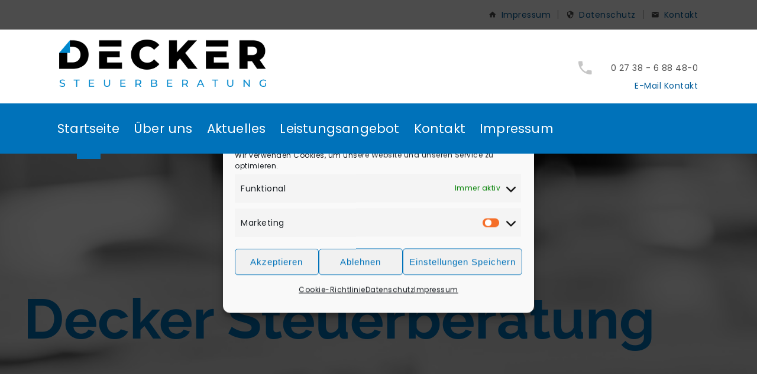

--- FILE ---
content_type: text/html; charset=UTF-8
request_url: https://www.decker-steuerberatung.de/
body_size: 38839
content:
<!DOCTYPE html>
<html lang="de">
<head>
	<meta charset="UTF-8">
    <meta name="viewport" content="width=device-width, initial-scale=1">
	<meta http-equiv="X-UA-Compatible" content="IE=edge">
	<meta name='robots' content='index, follow, max-image-preview:large, max-snippet:-1, max-video-preview:-1' />

	<!-- This site is optimized with the Yoast SEO plugin v26.5 - https://yoast.com/wordpress/plugins/seo/ -->
	<meta name="description" content="Wir sind Ihr kompetenter Ansprechpartner in allen Fragen des Steuerrechts sowie bei allgemeinen betriebswirtschaftlichen Themen." />
	<link rel="canonical" href="https://www.decker-steuerberatung.de/" />
	<meta property="og:locale" content="de_DE" />
	<meta property="og:type" content="website" />
	<meta property="og:title" content="Decker Steuerberatung - Unternehmens- &amp; Steuerberater" />
	<meta property="og:description" content="Wir sind Ihr kompetenter Ansprechpartner in allen Fragen des Steuerrechts sowie bei allgemeinen betriebswirtschaftlichen Themen." />
	<meta property="og:url" content="https://www.decker-steuerberatung.de/" />
	<meta property="og:site_name" content="Decker Steuerberatung" />
	<meta property="article:publisher" content="https://www.facebook.com/deckersteuerberatung" />
	<meta property="article:modified_time" content="2025-11-19T08:01:55+00:00" />
	<meta name="twitter:card" content="summary_large_image" />
	<script type="application/ld+json" class="yoast-schema-graph">{"@context":"https://schema.org","@graph":[{"@type":"WebPage","@id":"https://www.decker-steuerberatung.de/","url":"https://www.decker-steuerberatung.de/","name":"Decker Steuerberatung - Unternehmens- & Steuerberater","isPartOf":{"@id":"https://www.decker-steuerberatung.de/#website"},"about":{"@id":"https://www.decker-steuerberatung.de/#organization"},"datePublished":"2023-07-31T16:58:36+00:00","dateModified":"2025-11-19T08:01:55+00:00","description":"Wir sind Ihr kompetenter Ansprechpartner in allen Fragen des Steuerrechts sowie bei allgemeinen betriebswirtschaftlichen Themen.","breadcrumb":{"@id":"https://www.decker-steuerberatung.de/#breadcrumb"},"inLanguage":"de","potentialAction":[{"@type":"ReadAction","target":["https://www.decker-steuerberatung.de/"]}]},{"@type":"BreadcrumbList","@id":"https://www.decker-steuerberatung.de/#breadcrumb","itemListElement":[{"@type":"ListItem","position":1,"name":"Startseite"}]},{"@type":"WebSite","@id":"https://www.decker-steuerberatung.de/#website","url":"https://www.decker-steuerberatung.de/","name":"Decker Steuerberatung","description":"Steuerberater &amp; Unternehmensberater","publisher":{"@id":"https://www.decker-steuerberatung.de/#organization"},"potentialAction":[{"@type":"SearchAction","target":{"@type":"EntryPoint","urlTemplate":"https://www.decker-steuerberatung.de/?s={search_term_string}"},"query-input":{"@type":"PropertyValueSpecification","valueRequired":true,"valueName":"search_term_string"}}],"inLanguage":"de"},{"@type":"Organization","@id":"https://www.decker-steuerberatung.de/#organization","name":"Decker Steuerberatung","alternateName":"Decker Steuerberatung","url":"https://www.decker-steuerberatung.de/","logo":{"@type":"ImageObject","inLanguage":"de","@id":"https://www.decker-steuerberatung.de/#/schema/logo/image/","url":"https://www.decker-steuerberatung.de/wp-content/uploads/2023/07/Decker-Steuerberatung-Logo.png","contentUrl":"https://www.decker-steuerberatung.de/wp-content/uploads/2023/07/Decker-Steuerberatung-Logo.png","width":490,"height":112,"caption":"Decker Steuerberatung"},"image":{"@id":"https://www.decker-steuerberatung.de/#/schema/logo/image/"},"sameAs":["https://www.facebook.com/deckersteuerberatung"]}]}</script>
	<!-- / Yoast SEO plugin. -->


<link rel="alternate" title="oEmbed (JSON)" type="application/json+oembed" href="https://www.decker-steuerberatung.de/wp-json/oembed/1.0/embed?url=https%3A%2F%2Fwww.decker-steuerberatung.de%2F" />
<link rel="alternate" title="oEmbed (XML)" type="text/xml+oembed" href="https://www.decker-steuerberatung.de/wp-json/oembed/1.0/embed?url=https%3A%2F%2Fwww.decker-steuerberatung.de%2F&#038;format=xml" />
<style id='wp-img-auto-sizes-contain-inline-css' type='text/css'>
img:is([sizes=auto i],[sizes^="auto," i]){contain-intrinsic-size:3000px 1500px}
/*# sourceURL=wp-img-auto-sizes-contain-inline-css */
</style>
<style id='wp-emoji-styles-inline-css' type='text/css'>

	img.wp-smiley, img.emoji {
		display: inline !important;
		border: none !important;
		box-shadow: none !important;
		height: 1em !important;
		width: 1em !important;
		margin: 0 0.07em !important;
		vertical-align: -0.1em !important;
		background: none !important;
		padding: 0 !important;
	}
/*# sourceURL=wp-emoji-styles-inline-css */
</style>
<style id='wp-block-library-inline-css' type='text/css'>
:root{--wp-block-synced-color:#7a00df;--wp-block-synced-color--rgb:122,0,223;--wp-bound-block-color:var(--wp-block-synced-color);--wp-editor-canvas-background:#ddd;--wp-admin-theme-color:#007cba;--wp-admin-theme-color--rgb:0,124,186;--wp-admin-theme-color-darker-10:#006ba1;--wp-admin-theme-color-darker-10--rgb:0,107,160.5;--wp-admin-theme-color-darker-20:#005a87;--wp-admin-theme-color-darker-20--rgb:0,90,135;--wp-admin-border-width-focus:2px}@media (min-resolution:192dpi){:root{--wp-admin-border-width-focus:1.5px}}.wp-element-button{cursor:pointer}:root .has-very-light-gray-background-color{background-color:#eee}:root .has-very-dark-gray-background-color{background-color:#313131}:root .has-very-light-gray-color{color:#eee}:root .has-very-dark-gray-color{color:#313131}:root .has-vivid-green-cyan-to-vivid-cyan-blue-gradient-background{background:linear-gradient(135deg,#00d084,#0693e3)}:root .has-purple-crush-gradient-background{background:linear-gradient(135deg,#34e2e4,#4721fb 50%,#ab1dfe)}:root .has-hazy-dawn-gradient-background{background:linear-gradient(135deg,#faaca8,#dad0ec)}:root .has-subdued-olive-gradient-background{background:linear-gradient(135deg,#fafae1,#67a671)}:root .has-atomic-cream-gradient-background{background:linear-gradient(135deg,#fdd79a,#004a59)}:root .has-nightshade-gradient-background{background:linear-gradient(135deg,#330968,#31cdcf)}:root .has-midnight-gradient-background{background:linear-gradient(135deg,#020381,#2874fc)}:root{--wp--preset--font-size--normal:16px;--wp--preset--font-size--huge:42px}.has-regular-font-size{font-size:1em}.has-larger-font-size{font-size:2.625em}.has-normal-font-size{font-size:var(--wp--preset--font-size--normal)}.has-huge-font-size{font-size:var(--wp--preset--font-size--huge)}.has-text-align-center{text-align:center}.has-text-align-left{text-align:left}.has-text-align-right{text-align:right}.has-fit-text{white-space:nowrap!important}#end-resizable-editor-section{display:none}.aligncenter{clear:both}.items-justified-left{justify-content:flex-start}.items-justified-center{justify-content:center}.items-justified-right{justify-content:flex-end}.items-justified-space-between{justify-content:space-between}.screen-reader-text{border:0;clip-path:inset(50%);height:1px;margin:-1px;overflow:hidden;padding:0;position:absolute;width:1px;word-wrap:normal!important}.screen-reader-text:focus{background-color:#ddd;clip-path:none;color:#444;display:block;font-size:1em;height:auto;left:5px;line-height:normal;padding:15px 23px 14px;text-decoration:none;top:5px;width:auto;z-index:100000}html :where(.has-border-color){border-style:solid}html :where([style*=border-top-color]){border-top-style:solid}html :where([style*=border-right-color]){border-right-style:solid}html :where([style*=border-bottom-color]){border-bottom-style:solid}html :where([style*=border-left-color]){border-left-style:solid}html :where([style*=border-width]){border-style:solid}html :where([style*=border-top-width]){border-top-style:solid}html :where([style*=border-right-width]){border-right-style:solid}html :where([style*=border-bottom-width]){border-bottom-style:solid}html :where([style*=border-left-width]){border-left-style:solid}html :where(img[class*=wp-image-]){height:auto;max-width:100%}:where(figure){margin:0 0 1em}html :where(.is-position-sticky){--wp-admin--admin-bar--position-offset:var(--wp-admin--admin-bar--height,0px)}@media screen and (max-width:600px){html :where(.is-position-sticky){--wp-admin--admin-bar--position-offset:0px}}

/*# sourceURL=wp-block-library-inline-css */
</style><style id='global-styles-inline-css' type='text/css'>
:root{--wp--preset--aspect-ratio--square: 1;--wp--preset--aspect-ratio--4-3: 4/3;--wp--preset--aspect-ratio--3-4: 3/4;--wp--preset--aspect-ratio--3-2: 3/2;--wp--preset--aspect-ratio--2-3: 2/3;--wp--preset--aspect-ratio--16-9: 16/9;--wp--preset--aspect-ratio--9-16: 9/16;--wp--preset--color--black: #000000;--wp--preset--color--cyan-bluish-gray: #abb8c3;--wp--preset--color--white: #ffffff;--wp--preset--color--pale-pink: #f78da7;--wp--preset--color--vivid-red: #cf2e2e;--wp--preset--color--luminous-vivid-orange: #ff6900;--wp--preset--color--luminous-vivid-amber: #fcb900;--wp--preset--color--light-green-cyan: #7bdcb5;--wp--preset--color--vivid-green-cyan: #00d084;--wp--preset--color--pale-cyan-blue: #8ed1fc;--wp--preset--color--vivid-cyan-blue: #0693e3;--wp--preset--color--vivid-purple: #9b51e0;--wp--preset--gradient--vivid-cyan-blue-to-vivid-purple: linear-gradient(135deg,rgb(6,147,227) 0%,rgb(155,81,224) 100%);--wp--preset--gradient--light-green-cyan-to-vivid-green-cyan: linear-gradient(135deg,rgb(122,220,180) 0%,rgb(0,208,130) 100%);--wp--preset--gradient--luminous-vivid-amber-to-luminous-vivid-orange: linear-gradient(135deg,rgb(252,185,0) 0%,rgb(255,105,0) 100%);--wp--preset--gradient--luminous-vivid-orange-to-vivid-red: linear-gradient(135deg,rgb(255,105,0) 0%,rgb(207,46,46) 100%);--wp--preset--gradient--very-light-gray-to-cyan-bluish-gray: linear-gradient(135deg,rgb(238,238,238) 0%,rgb(169,184,195) 100%);--wp--preset--gradient--cool-to-warm-spectrum: linear-gradient(135deg,rgb(74,234,220) 0%,rgb(151,120,209) 20%,rgb(207,42,186) 40%,rgb(238,44,130) 60%,rgb(251,105,98) 80%,rgb(254,248,76) 100%);--wp--preset--gradient--blush-light-purple: linear-gradient(135deg,rgb(255,206,236) 0%,rgb(152,150,240) 100%);--wp--preset--gradient--blush-bordeaux: linear-gradient(135deg,rgb(254,205,165) 0%,rgb(254,45,45) 50%,rgb(107,0,62) 100%);--wp--preset--gradient--luminous-dusk: linear-gradient(135deg,rgb(255,203,112) 0%,rgb(199,81,192) 50%,rgb(65,88,208) 100%);--wp--preset--gradient--pale-ocean: linear-gradient(135deg,rgb(255,245,203) 0%,rgb(182,227,212) 50%,rgb(51,167,181) 100%);--wp--preset--gradient--electric-grass: linear-gradient(135deg,rgb(202,248,128) 0%,rgb(113,206,126) 100%);--wp--preset--gradient--midnight: linear-gradient(135deg,rgb(2,3,129) 0%,rgb(40,116,252) 100%);--wp--preset--font-size--small: 13px;--wp--preset--font-size--medium: 20px;--wp--preset--font-size--large: 36px;--wp--preset--font-size--x-large: 42px;--wp--preset--spacing--20: 0.44rem;--wp--preset--spacing--30: 0.67rem;--wp--preset--spacing--40: 1rem;--wp--preset--spacing--50: 1.5rem;--wp--preset--spacing--60: 2.25rem;--wp--preset--spacing--70: 3.38rem;--wp--preset--spacing--80: 5.06rem;--wp--preset--shadow--natural: 6px 6px 9px rgba(0, 0, 0, 0.2);--wp--preset--shadow--deep: 12px 12px 50px rgba(0, 0, 0, 0.4);--wp--preset--shadow--sharp: 6px 6px 0px rgba(0, 0, 0, 0.2);--wp--preset--shadow--outlined: 6px 6px 0px -3px rgb(255, 255, 255), 6px 6px rgb(0, 0, 0);--wp--preset--shadow--crisp: 6px 6px 0px rgb(0, 0, 0);}:where(.is-layout-flex){gap: 0.5em;}:where(.is-layout-grid){gap: 0.5em;}body .is-layout-flex{display: flex;}.is-layout-flex{flex-wrap: wrap;align-items: center;}.is-layout-flex > :is(*, div){margin: 0;}body .is-layout-grid{display: grid;}.is-layout-grid > :is(*, div){margin: 0;}:where(.wp-block-columns.is-layout-flex){gap: 2em;}:where(.wp-block-columns.is-layout-grid){gap: 2em;}:where(.wp-block-post-template.is-layout-flex){gap: 1.25em;}:where(.wp-block-post-template.is-layout-grid){gap: 1.25em;}.has-black-color{color: var(--wp--preset--color--black) !important;}.has-cyan-bluish-gray-color{color: var(--wp--preset--color--cyan-bluish-gray) !important;}.has-white-color{color: var(--wp--preset--color--white) !important;}.has-pale-pink-color{color: var(--wp--preset--color--pale-pink) !important;}.has-vivid-red-color{color: var(--wp--preset--color--vivid-red) !important;}.has-luminous-vivid-orange-color{color: var(--wp--preset--color--luminous-vivid-orange) !important;}.has-luminous-vivid-amber-color{color: var(--wp--preset--color--luminous-vivid-amber) !important;}.has-light-green-cyan-color{color: var(--wp--preset--color--light-green-cyan) !important;}.has-vivid-green-cyan-color{color: var(--wp--preset--color--vivid-green-cyan) !important;}.has-pale-cyan-blue-color{color: var(--wp--preset--color--pale-cyan-blue) !important;}.has-vivid-cyan-blue-color{color: var(--wp--preset--color--vivid-cyan-blue) !important;}.has-vivid-purple-color{color: var(--wp--preset--color--vivid-purple) !important;}.has-black-background-color{background-color: var(--wp--preset--color--black) !important;}.has-cyan-bluish-gray-background-color{background-color: var(--wp--preset--color--cyan-bluish-gray) !important;}.has-white-background-color{background-color: var(--wp--preset--color--white) !important;}.has-pale-pink-background-color{background-color: var(--wp--preset--color--pale-pink) !important;}.has-vivid-red-background-color{background-color: var(--wp--preset--color--vivid-red) !important;}.has-luminous-vivid-orange-background-color{background-color: var(--wp--preset--color--luminous-vivid-orange) !important;}.has-luminous-vivid-amber-background-color{background-color: var(--wp--preset--color--luminous-vivid-amber) !important;}.has-light-green-cyan-background-color{background-color: var(--wp--preset--color--light-green-cyan) !important;}.has-vivid-green-cyan-background-color{background-color: var(--wp--preset--color--vivid-green-cyan) !important;}.has-pale-cyan-blue-background-color{background-color: var(--wp--preset--color--pale-cyan-blue) !important;}.has-vivid-cyan-blue-background-color{background-color: var(--wp--preset--color--vivid-cyan-blue) !important;}.has-vivid-purple-background-color{background-color: var(--wp--preset--color--vivid-purple) !important;}.has-black-border-color{border-color: var(--wp--preset--color--black) !important;}.has-cyan-bluish-gray-border-color{border-color: var(--wp--preset--color--cyan-bluish-gray) !important;}.has-white-border-color{border-color: var(--wp--preset--color--white) !important;}.has-pale-pink-border-color{border-color: var(--wp--preset--color--pale-pink) !important;}.has-vivid-red-border-color{border-color: var(--wp--preset--color--vivid-red) !important;}.has-luminous-vivid-orange-border-color{border-color: var(--wp--preset--color--luminous-vivid-orange) !important;}.has-luminous-vivid-amber-border-color{border-color: var(--wp--preset--color--luminous-vivid-amber) !important;}.has-light-green-cyan-border-color{border-color: var(--wp--preset--color--light-green-cyan) !important;}.has-vivid-green-cyan-border-color{border-color: var(--wp--preset--color--vivid-green-cyan) !important;}.has-pale-cyan-blue-border-color{border-color: var(--wp--preset--color--pale-cyan-blue) !important;}.has-vivid-cyan-blue-border-color{border-color: var(--wp--preset--color--vivid-cyan-blue) !important;}.has-vivid-purple-border-color{border-color: var(--wp--preset--color--vivid-purple) !important;}.has-vivid-cyan-blue-to-vivid-purple-gradient-background{background: var(--wp--preset--gradient--vivid-cyan-blue-to-vivid-purple) !important;}.has-light-green-cyan-to-vivid-green-cyan-gradient-background{background: var(--wp--preset--gradient--light-green-cyan-to-vivid-green-cyan) !important;}.has-luminous-vivid-amber-to-luminous-vivid-orange-gradient-background{background: var(--wp--preset--gradient--luminous-vivid-amber-to-luminous-vivid-orange) !important;}.has-luminous-vivid-orange-to-vivid-red-gradient-background{background: var(--wp--preset--gradient--luminous-vivid-orange-to-vivid-red) !important;}.has-very-light-gray-to-cyan-bluish-gray-gradient-background{background: var(--wp--preset--gradient--very-light-gray-to-cyan-bluish-gray) !important;}.has-cool-to-warm-spectrum-gradient-background{background: var(--wp--preset--gradient--cool-to-warm-spectrum) !important;}.has-blush-light-purple-gradient-background{background: var(--wp--preset--gradient--blush-light-purple) !important;}.has-blush-bordeaux-gradient-background{background: var(--wp--preset--gradient--blush-bordeaux) !important;}.has-luminous-dusk-gradient-background{background: var(--wp--preset--gradient--luminous-dusk) !important;}.has-pale-ocean-gradient-background{background: var(--wp--preset--gradient--pale-ocean) !important;}.has-electric-grass-gradient-background{background: var(--wp--preset--gradient--electric-grass) !important;}.has-midnight-gradient-background{background: var(--wp--preset--gradient--midnight) !important;}.has-small-font-size{font-size: var(--wp--preset--font-size--small) !important;}.has-medium-font-size{font-size: var(--wp--preset--font-size--medium) !important;}.has-large-font-size{font-size: var(--wp--preset--font-size--large) !important;}.has-x-large-font-size{font-size: var(--wp--preset--font-size--x-large) !important;}
/*# sourceURL=global-styles-inline-css */
</style>

<style id='classic-theme-styles-inline-css' type='text/css'>
/*! This file is auto-generated */
.wp-block-button__link{color:#fff;background-color:#32373c;border-radius:9999px;box-shadow:none;text-decoration:none;padding:calc(.667em + 2px) calc(1.333em + 2px);font-size:1.125em}.wp-block-file__button{background:#32373c;color:#fff;text-decoration:none}
/*# sourceURL=/wp-includes/css/classic-themes.min.css */
</style>
<link rel='stylesheet' id='contact-form-7-css' href='https://www.decker-steuerberatung.de/wp-content/plugins/contact-form-7/includes/css/styles.css?ver=6.1.4' type='text/css' media='all' />
<link rel='stylesheet' id='dt-animation-css-css' href='https://www.decker-steuerberatung.de/wp-content/plugins/designthemes-core-features/shortcodes/css/animations.css?ver=6.9' type='text/css' media='all' />
<link rel='stylesheet' id='dt-slick-css-css' href='https://www.decker-steuerberatung.de/wp-content/plugins/designthemes-core-features/shortcodes/css/slick.css?ver=6.9' type='text/css' media='all' />
<link rel='stylesheet' id='dt-sc-css-css' href='https://www.decker-steuerberatung.de/wp-content/plugins/designthemes-core-features/shortcodes/css/shortcodes.css?ver=6.9' type='text/css' media='all' />
<link rel='stylesheet' id='resmap-css' href='https://www.decker-steuerberatung.de/wp-content/plugins/responsive-maps-plugin/includes/css/resmap.min.css?ver=4.4' type='text/css' media='all' />
<link rel='stylesheet' id='cmplz-general-css' href='https://www.decker-steuerberatung.de/wp-content/plugins/complianz-gdpr/assets/css/cookieblocker.min.css?ver=1764940756' type='text/css' media='all' />
<link rel='stylesheet' id='js_composer_front-css' href='https://www.decker-steuerberatung.de/wp-content/plugins/js_composer/assets/css/js_composer.min.css?ver=8.7.2' type='text/css' media='all' />
<link rel='stylesheet' id='bsf-Defaults-css' href='https://www.decker-steuerberatung.de/wp-content/uploads/smile_fonts/Defaults/Defaults.css?ver=3.21.2' type='text/css' media='all' />
<link rel='stylesheet' id='ultimate-vc-addons-style-css' href='https://www.decker-steuerberatung.de/wp-content/plugins/Ultimate_VC_Addons/assets/min-css/style.min.css?ver=3.21.2' type='text/css' media='all' />
<link rel='stylesheet' id='ultimate-vc-addons-animate-css' href='https://www.decker-steuerberatung.de/wp-content/plugins/Ultimate_VC_Addons/assets/min-css/animate.min.css?ver=3.21.2' type='text/css' media='all' />
<link rel='stylesheet' id='consultancy-css' href='https://www.decker-steuerberatung.de/wp-content/themes/consultancy/style.css?ver=3.7' type='text/css' media='all' />
<style id='consultancy-inline-css' type='text/css'>
#main-menu ul li.menu-item-simple-parent ul, #main-menu .menu-item-megamenu-parent .megamenu-child-container { box-shadow:0px 0px 0px 0px  inset}
.dt-sc-menu-sorting a { color: rgba(0,114,186, 0.6) }.dt-sc-team.type2 .dt-sc-team-thumb .dt-sc-team-thumb-overlay, .dt-sc-hexagon-image span:before, .dt-sc-keynote-speakers .dt-sc-speakers-thumb .dt-sc-speakers-thumb-overlay {  background: rgba(0,114,186, 0.9) }.portfolio .image-overlay, .recent-portfolio-widget ul li a:before, .dt-sc-image-caption.type2:hover .dt-sc-image-content, .dt-sc-fitness-program-short-details-wrapper .dt-sc-fitness-program-short-details { background: rgba(0,114,186, 0.9) }.dt-sc-icon-box.type10 .icon-wrapper:before, .dt-sc-contact-info.type4 span:after, .dt-sc-pr-tb-col.type2 .dt-sc-tb-header:before { box-shadow:5px 0px 0px 0px #0072ba}.dt-sc-icon-box.type10:hover .icon-wrapper:before { box-shadow:7px 0px 0px 0px #0072ba}.dt-sc-counter.type6 .dt-sc-couter-icon-holder:before { box-shadow:5px 1px 0px 0px #0072ba}.dt-sc-button.with-shadow.white, .dt-sc-pr-tb-col.type2 .dt-sc-buy-now a { box-shadow:3px 3px 0px 0px #0072ba}.dt-sc-restaurant-events-list .dt-sc-restaurant-event-details h6:before { border-bottom-color: rgba(0,114,186,0.6) }.portfolio.type4 .image-overlay, .dt-sc-timeline-section.type4 .dt-sc-timeline-thumb-overlay, .dt-sc-yoga-classes .dt-sc-yoga-classes-image-wrapper:before, .dt-sc-yoga-course .dt-sc-yoga-course-thumb-overlay, .dt-sc-yoga-program .dt-sc-yoga-program-thumb-overlay, .dt-sc-yoga-pose .dt-sc-yoga-pose-thumb:before, .dt-sc-yoga-teacher .dt-sc-yoga-teacher-thumb:before, .dt-sc-doctors .dt-sc-doctors-thumb-overlay, .dt-sc-event-addon > .dt-sc-event-addon-date, .dt-sc-course .dt-sc-course-overlay, .dt-sc-process-steps .dt-sc-process-thumb-overlay { background: rgba(0,114,186,0.85) }@media only screen and (max-width: 767px) { .dt-sc-contact-info.type4:after, .dt-sc-icon-box.type10 .icon-content h4:after, .dt-sc-counter.type6.last h4::before, .dt-sc-counter.type6 h4::after { background-color:#0072ba} }@media only screen and (max-width: 767px) { .dt-sc-timeline-section.type2, .dt-sc-timeline-section.type2::before { border-color:#0072ba} }.dt-sc-event-month-thumb .dt-sc-event-read-more, .dt-sc-training-thumb-overlay{ background: rgba(229,229,229,0.85) }@media only screen and (max-width: 767px) { .dt-sc-highlight .dt-sc-testimonial.type6 .dt-sc-testimonial-author:after,.dt-sc-highlight .dt-sc-testimonial.type6 .dt-sc-testimonial-author:after,.skin-highlight .dt-sc-testimonial.type6 .dt-sc-testimonial-author:after { background-color:#e5e5e5} }.dt-sc-faculty .dt-sc-faculty-thumb-overlay { background: rgba(0,114,186,0.9) }
/*# sourceURL=consultancy-inline-css */
</style>
<link rel='stylesheet' id='consultancy-base-css' href='https://www.decker-steuerberatung.de/wp-content/themes/consultancy/css/base.css?ver=3.7' type='text/css' media='all' />
<link rel='stylesheet' id='consultancy-grid-css' href='https://www.decker-steuerberatung.de/wp-content/themes/consultancy/css/grid.css?ver=3.7' type='text/css' media='all' />
<link rel='stylesheet' id='consultancy-widget-css' href='https://www.decker-steuerberatung.de/wp-content/themes/consultancy/css/widget.css?ver=3.7' type='text/css' media='all' />
<link rel='stylesheet' id='consultancy-layout-css' href='https://www.decker-steuerberatung.de/wp-content/themes/consultancy/css/layout.css?ver=3.7' type='text/css' media='all' />
<link rel='stylesheet' id='consultancy-blog-css' href='https://www.decker-steuerberatung.de/wp-content/themes/consultancy/css/blog.css?ver=3.7' type='text/css' media='all' />
<link rel='stylesheet' id='consultancy-portfolio-css' href='https://www.decker-steuerberatung.de/wp-content/themes/consultancy/css/portfolio.css?ver=3.7' type='text/css' media='all' />
<link rel='stylesheet' id='consultancy-contact-css' href='https://www.decker-steuerberatung.de/wp-content/themes/consultancy/css/contact.css?ver=3.7' type='text/css' media='all' />
<link rel='stylesheet' id='consultancy-custom-class-css' href='https://www.decker-steuerberatung.de/wp-content/themes/consultancy/css/custom-class.css?ver=3.7' type='text/css' media='all' />
<link rel='stylesheet' id='prettyphoto-css' href='https://www.decker-steuerberatung.de/wp-content/plugins/js_composer/assets/lib/vendor/prettyphoto/css/prettyPhoto.min.css?ver=8.7.2' type='text/css' media='all' />
<link rel='stylesheet' id='custom-font-awesome-css' href='https://www.decker-steuerberatung.de/wp-content/themes/consultancy/css/font-awesome.min.css?ver=4.3.0' type='text/css' media='all' />
<link rel='stylesheet' id='pe-icon-7-stroke-css' href='https://www.decker-steuerberatung.de/wp-content/themes/consultancy/css/pe-icon-7-stroke.css?ver=6.9' type='text/css' media='all' />
<link rel='stylesheet' id='stroke-gap-icons-style-css' href='https://www.decker-steuerberatung.de/wp-content/themes/consultancy/css/stroke-gap-icons-style.css?ver=6.9' type='text/css' media='all' />
<link rel='stylesheet' id='icon-moon-css' href='https://www.decker-steuerberatung.de/wp-content/themes/consultancy/css/icon-moon.css?ver=6.9' type='text/css' media='all' />
<link rel='stylesheet' id='material-design-iconic-css' href='https://www.decker-steuerberatung.de/wp-content/themes/consultancy/css/material-design-iconic-font.min.css?ver=6.9' type='text/css' media='all' />
<link rel='stylesheet' id='consultancy-customevent-css' href='https://www.decker-steuerberatung.de/wp-content/themes/consultancy/tribe-events/custom.css?ver=3.7' type='text/css' media='all' />
<link rel='stylesheet' id='consultancy-popup-css-css' href='https://www.decker-steuerberatung.de/wp-content/themes/consultancy/framework/js/magnific/magnific-popup.css?ver=3.7' type='text/css' media='all' />
<link rel='stylesheet' id='consultancy-gutenberg-css' href='https://www.decker-steuerberatung.de/wp-content/themes/consultancy/css/gutenberg.css?ver=3.7' type='text/css' media='all' />
<link rel='stylesheet' id='consultancy-custom-css' href='https://www.decker-steuerberatung.de/wp-content/themes/consultancy/css/custom.css?ver=3.7' type='text/css' media='all' />
<script type="text/javascript" src="https://www.decker-steuerberatung.de/wp-includes/js/jquery/jquery.min.js?ver=3.7.1" id="jquery-core-js"></script>
<script type="text/javascript" src="https://www.decker-steuerberatung.de/wp-includes/js/jquery/jquery-migrate.min.js?ver=3.4.1" id="jquery-migrate-js"></script>
<script type="text/javascript" src="//www.decker-steuerberatung.de/wp-content/plugins/revslider/sr6/assets/js/rbtools.min.js?ver=6.7.38" async id="tp-tools-js"></script>
<script type="text/javascript" src="//www.decker-steuerberatung.de/wp-content/plugins/revslider/sr6/assets/js/rs6.min.js?ver=6.7.38" async id="revmin-js"></script>
<script type="text/javascript" src="https://www.decker-steuerberatung.de/wp-content/plugins/Ultimate_VC_Addons/assets/min-js/ultimate-params.min.js?ver=3.21.2" id="ultimate-vc-addons-params-js"></script>
<script type="text/javascript" src="https://www.decker-steuerberatung.de/wp-content/plugins/Ultimate_VC_Addons/assets/min-js/custom.min.js?ver=3.21.2" id="ultimate-vc-addons-custom-js"></script>
<script type="text/javascript" src="https://www.decker-steuerberatung.de/wp-content/plugins/Ultimate_VC_Addons/assets/min-js/jquery-appear.min.js?ver=3.21.2" id="ultimate-vc-addons-appear-js"></script>
<script type="text/javascript" src="https://www.decker-steuerberatung.de/wp-content/themes/consultancy/framework/js/modernizr.custom.js?ver=6.9" id="modernizr-custom-js"></script>
<script></script><link rel="https://api.w.org/" href="https://www.decker-steuerberatung.de/wp-json/" /><link rel="alternate" title="JSON" type="application/json" href="https://www.decker-steuerberatung.de/wp-json/wp/v2/pages/11144" /><link rel="EditURI" type="application/rsd+xml" title="RSD" href="https://www.decker-steuerberatung.de/xmlrpc.php?rsd" />
<meta name="generator" content="WordPress 6.9" />
<link rel='shortlink' href='https://www.decker-steuerberatung.de/' />
<!-- start Simple Custom CSS and JS -->
<style type="text/css">
.blog-entry .entry-meta {
  font-size: 15px;
  font-weight: 500;
  letter-spacing: 1.0px;
}</style>
<!-- end Simple Custom CSS and JS -->
<!-- start Simple Custom CSS and JS -->
<style type="text/css">
.blog-entry .entry-thumb img {
  max-width: 95%;
  height: auto;
}

.blog-entry .entry-details {
  clear: both;
  display: inline-block;
  width: 95%;
}</style>
<!-- end Simple Custom CSS and JS -->
<!-- start Simple Custom CSS and JS -->
<style type="text/css">
/* raleway-regular - latin */
@font-face {
  font-family: 'Raleway';
  font-style: normal;
  font-weight: 400;
  src: url('/fonts/raleway-v22-latin-regular.eot'); /* IE9 Compat Modes */
  src: local(''),
       url('/fonts/raleway-v22-latin-regular.eot?#iefix') format('embedded-opentype'), /* IE6-IE8 */
       url('/fonts/raleway-v22-latin-regular.woff2') format('woff2'), /* Super Modern Browsers */
       url('/fonts/raleway-v22-latin-regular.woff') format('woff'), /* Modern Browsers */
       url('/fonts/raleway-v22-latin-regular.ttf') format('truetype'), /* Safari, Android, iOS */
       url('/fonts/raleway-v22-latin-regular.svg#Raleway') format('svg'); /* Legacy iOS */
}

/* raleway-500 - latin */
@font-face {
  font-family: 'Raleway';
  font-style: normal;
  font-weight: 500;
  src: url('/fonts/raleway-v22-latin-500.eot'); /* IE9 Compat Modes */
  src: local(''),
       url('/fonts/raleway-v22-latin-500.eot?#iefix') format('embedded-opentype'), /* IE6-IE8 */
       url('/fonts/raleway-v22-latin-500.woff2') format('woff2'), /* Super Modern Browsers */
       url('/fonts/raleway-v22-latin-500.woff') format('woff'), /* Modern Browsers */
       url('/fonts/raleway-v22-latin-500.ttf') format('truetype'), /* Safari, Android, iOS */
       url('/fonts/raleway-v22-latin-500.svg#Raleway') format('svg'); /* Legacy iOS */
}

/* raleway-600 - latin */
@font-face {
  font-family: 'Raleway';
  font-style: normal;
  font-weight: 600;
  src: url('/fonts/raleway-v22-latin-600.eot'); /* IE9 Compat Modes */
  src: local(''),
       url('/fonts/raleway-v22-latin-600.eot?#iefix') format('embedded-opentype'), /* IE6-IE8 */
       url('/fonts/raleway-v22-latin-600.woff2') format('woff2'), /* Super Modern Browsers */
       url('/fonts/raleway-v22-latin-600.woff') format('woff'), /* Modern Browsers */
       url('/fonts/raleway-v22-latin-600.ttf') format('truetype'), /* Safari, Android, iOS */
       url('/fonts/raleway-v22-latin-600.svg#Raleway') format('svg'); /* Legacy iOS */
}

/* raleway-700 - latin */
@font-face {
  font-family: 'Raleway';
  font-style: normal;
  font-weight: 700;
  src: url('/fonts/raleway-v22-latin-700.eot'); /* IE9 Compat Modes */
  src: local(''),
       url('/fonts/raleway-v22-latin-700.eot?#iefix') format('embedded-opentype'), /* IE6-IE8 */
       url('/fonts/raleway-v22-latin-700.woff2') format('woff2'), /* Super Modern Browsers */
       url('/fonts/raleway-v22-latin-700.woff') format('woff'), /* Modern Browsers */
       url('/fonts/raleway-v22-latin-700.ttf') format('truetype'), /* Safari, Android, iOS */
       url('/fonts/raleway-v22-latin-700.svg#Raleway') format('svg'); /* Legacy iOS */
}


/* poppins-100 - latin */
@font-face {
  font-family: 'Poppins';
  font-style: normal;
  font-weight: 100;
  src: url('/fonts/poppins-v15-latin-100.eot'); /* IE9 Compat Modes */
  src: local(''),
       url('/fonts/poppins-v15-latin-100.eot?#iefix') format('embedded-opentype'), /* IE6-IE8 */
       url('/fonts/poppins-v15-latin-100.woff2') format('woff2'), /* Super Modern Browsers */
       url('/fonts/poppins-v15-latin-100.woff') format('woff'), /* Modern Browsers */
       url('/fonts/poppins-v15-latin-100.ttf') format('truetype'), /* Safari, Android, iOS */
       url('/fonts/poppins-v15-latin-100.svg#Poppins') format('svg'); /* Legacy iOS */
}

/* poppins-regular - latin */
@font-face {
  font-family: 'Poppins';
  font-style: normal;
  font-weight: 400;
  src: url('/fonts/poppins-v15-latin-regular.eot'); /* IE9 Compat Modes */
  src: local(''),
       url('/fonts/poppins-v15-latin-regular.eot?#iefix') format('embedded-opentype'), /* IE6-IE8 */
       url('/fonts/poppins-v15-latin-regular.woff2') format('woff2'), /* Super Modern Browsers */
       url('/fonts/poppins-v15-latin-regular.woff') format('woff'), /* Modern Browsers */
       url('/fonts/poppins-v15-latin-regular.ttf') format('truetype'), /* Safari, Android, iOS */
       url('/fonts/poppins-v15-latin-regular.svg#Poppins') format('svg'); /* Legacy iOS */
}
</style>
<!-- end Simple Custom CSS and JS -->
<!-- start Simple Custom CSS and JS -->
<style type="text/css">
body, .layout-boxed .inner-wrapper, .secondary-sidebar .type8 .widgettitle, .secondary-sidebar .type10 .widgettitle::after, .dt-sc-contact-info.type3::after, .dt-sc-image-caption .dt-sc-image-wrapper .icon-wrapper::after, ul.products li .product-wrapper, .woocommerce-tabs .panel, .select2-results, .woocommerce .woocommerce-message, .woocommerce .woocommerce-info, .woocommerce .woocommerce-error, .woocommerce div.product .woocommerce-tabs ul.tabs li.active, .woo-type13 ul.products li.product:hover .product-details h5 a, .tribe-events-list-separator-month span {
    background-color: #ffffff;
}


.dt-sc-image-caption.type4:hover .dt-sc-image-content, .dt-sc-counter.type1:hover .icon-wrapper span.fa::after, .dt-sc-counter.type1:hover .icon-wrapper span.zmdi::after, .dt-sc-counter.type1:hover .icon-wrapper span.icon-moon::after, .dt-sc-counter.type1:hover .icon-wrapper span.pe-icon::after, .dt-sc-counter.type1:hover .icon-wrapper span.icon::after, .dt-sc-icon-box.type2:hover .icon-content, .dt-sc-icon-box.type2:hover .icon-content h4, .dt-sc-icon-box.type1 .icon-content h4::before, .dt-sc-team-navigation .dt-sc-team-pager-prev:hover::before, .dt-sc-team-navigation .dt-sc-team-pager-next:hover::before, .dt-sc-schedule-progress.dt-sc-current-step, h5.dt-sc-toggle-accordion.active a, h5.dt-sc-toggle.active a, .secondary-skin.dt-sc-button.bordered, .dt-sc-icon-box.type1:hover, .dt-sc-button.secondary-skin::before, .dt-sc-button.secondary-skin::after, .dt-sc-team.rounded.hide-social-show-on-hover.custom-team:hover .dt-sc-team-thumb, .section50 .img-display, .section50 img, .dt-sc-contact-info.type8 span::after, .dt-sc-dark-bg .event-contact-info .dt-sc-sociable li a:hover, .portfolio.type7 .image-overlay .links a::before {
    border-color: #e5e5e5;
}</style>
<!-- end Simple Custom CSS and JS -->
<!-- start Simple Custom CSS and JS -->
<style type="text/css">
.postid-10870 .main-title-section h1, 
.postid-10870 h1.simple-title
{
	color: #4d4d4d;
	padding: 4px 0px;
}</style>
<!-- end Simple Custom CSS and JS -->
			<style>.cmplz-hidden {
					display: none !important;
				}</style><style type="text/css">.recentcomments a{display:inline !important;padding:0 !important;margin:0 !important;}</style><meta name="generator" content="Powered by WPBakery Page Builder - drag and drop page builder for WordPress."/>
<meta name="generator" content="Powered by Slider Revolution 6.7.38 - responsive, Mobile-Friendly Slider Plugin for WordPress with comfortable drag and drop interface." />
<link rel="icon" href="https://www.decker-steuerberatung.de/wp-content/uploads/2023/07/cropped-Decker-Steuerberatung-Favicon-32x32.jpg" sizes="32x32" />
<link rel="icon" href="https://www.decker-steuerberatung.de/wp-content/uploads/2023/07/cropped-Decker-Steuerberatung-Favicon-192x192.jpg" sizes="192x192" />
<link rel="apple-touch-icon" href="https://www.decker-steuerberatung.de/wp-content/uploads/2023/07/cropped-Decker-Steuerberatung-Favicon-180x180.jpg" />
<meta name="msapplication-TileImage" content="https://www.decker-steuerberatung.de/wp-content/uploads/2023/07/cropped-Decker-Steuerberatung-Favicon-270x270.jpg" />
<script>function setREVStartSize(e){
			//window.requestAnimationFrame(function() {
				window.RSIW = window.RSIW===undefined ? window.innerWidth : window.RSIW;
				window.RSIH = window.RSIH===undefined ? window.innerHeight : window.RSIH;
				try {
					var pw = document.getElementById(e.c).parentNode.offsetWidth,
						newh;
					pw = pw===0 || isNaN(pw) || (e.l=="fullwidth" || e.layout=="fullwidth") ? window.RSIW : pw;
					e.tabw = e.tabw===undefined ? 0 : parseInt(e.tabw);
					e.thumbw = e.thumbw===undefined ? 0 : parseInt(e.thumbw);
					e.tabh = e.tabh===undefined ? 0 : parseInt(e.tabh);
					e.thumbh = e.thumbh===undefined ? 0 : parseInt(e.thumbh);
					e.tabhide = e.tabhide===undefined ? 0 : parseInt(e.tabhide);
					e.thumbhide = e.thumbhide===undefined ? 0 : parseInt(e.thumbhide);
					e.mh = e.mh===undefined || e.mh=="" || e.mh==="auto" ? 0 : parseInt(e.mh,0);
					if(e.layout==="fullscreen" || e.l==="fullscreen")
						newh = Math.max(e.mh,window.RSIH);
					else{
						e.gw = Array.isArray(e.gw) ? e.gw : [e.gw];
						for (var i in e.rl) if (e.gw[i]===undefined || e.gw[i]===0) e.gw[i] = e.gw[i-1];
						e.gh = e.el===undefined || e.el==="" || (Array.isArray(e.el) && e.el.length==0)? e.gh : e.el;
						e.gh = Array.isArray(e.gh) ? e.gh : [e.gh];
						for (var i in e.rl) if (e.gh[i]===undefined || e.gh[i]===0) e.gh[i] = e.gh[i-1];
											
						var nl = new Array(e.rl.length),
							ix = 0,
							sl;
						e.tabw = e.tabhide>=pw ? 0 : e.tabw;
						e.thumbw = e.thumbhide>=pw ? 0 : e.thumbw;
						e.tabh = e.tabhide>=pw ? 0 : e.tabh;
						e.thumbh = e.thumbhide>=pw ? 0 : e.thumbh;
						for (var i in e.rl) nl[i] = e.rl[i]<window.RSIW ? 0 : e.rl[i];
						sl = nl[0];
						for (var i in nl) if (sl>nl[i] && nl[i]>0) { sl = nl[i]; ix=i;}
						var m = pw>(e.gw[ix]+e.tabw+e.thumbw) ? 1 : (pw-(e.tabw+e.thumbw)) / (e.gw[ix]);
						newh =  (e.gh[ix] * m) + (e.tabh + e.thumbh);
					}
					var el = document.getElementById(e.c);
					if (el!==null && el) el.style.height = newh+"px";
					el = document.getElementById(e.c+"_wrapper");
					if (el!==null && el) {
						el.style.height = newh+"px";
						el.style.display = "block";
					}
				} catch(e){
					console.log("Failure at Presize of Slider:" + e)
				}
			//});
		  };</script>
		<style type="text/css" id="wp-custom-css">
			.is-sticky #main-menu ul.menu > li > a,
.dt-sc-dark-bg #main-menu ul.menu > li > a,
.menu-with-splitter .is-sticky #main-menu > ul.menu > li > a,
.menu-with-splitter .is-sticky #main-menu > ul.menu > li > .nolink-menu,
.header-align-left .is-sticky #main-menu > ul.menu > li > a,
.header-align-left .is-sticky #main-menu > ul.menu > li > .nolink-menu,
.header-align-center .is-sticky #main-menu > ul.menu > li > a,
.header-align-center .is-sticky #main-menu > ul.menu > li > .nolink-menu,
.split-header .is-sticky #main-menu > ul.menu > li > a,
.split-header .is-sticky #main-menu > ul.menu > li > .nolink-menu
{
	color: #0072ba !important;
}

.is-sticky #main-menu ul.menu > li > a:hover,
.is-sticky #main-menu ul.menu li.menu-item-megamenu-parent:hover > a,
.is-sticky #main-menu ul.menu > li.menu-item-simple-parent:hover > a,
.header-align-left .is-sticky #main-menu ul.menu > li.menu-item-simple-parent:hover > a
{
	background-color: #0072ba  !important;
	color: #fff  !important;
}
.is-sticky #main-menu ul.menu > li.current_page_item > a,
.is-sticky #main-menu ul.menu > li.current-menu-parent > a
{
	color: #fff !important;
}

.post-10360 .dt-sc-button.large 
{
	text-align: center;
	min-width: 100%;
}

@media (min-width: 1170px) { 

	.post-10360 .dt-sc-button.large 
	{
		text-align: center;
		padding-left: 5px;
		padding-right: 5px;
		min-width: 90%;
	}
}
@media (min-width: 1100px) {

	.header-align-left #logo a
	{
		height: auto;
		width: 350px;
	}
	.header-align-left .header-right
	{
		padding-top: 50px;
	}
}		</style>
		<style id="kirki-inline-styles">.has-primary-background-color{background-color:#0072ba;}.has-primary-color{color:#0072ba;}a, h1 a:hover, h2 a:hover, h3 a:hover, h4 a:hover, h5 a:hover, h6 a:hover{color:#0072ba;}.top-bar a:hover, .menu-icons-wrapper .search a:hover, .menu-icons-wrapper .cart a:hover, .main-header .menu-icons-wrapper .overlay-search #searchform:before{color:#0072ba;}.header-align-left .is-sticky #main-menu ul.menu > li > a, .header-align-left .is-sticky #main-menu > ul.menu > li > .nolink-menu, .header-align-left .is-sticky .menu-icons-wrapper .search a span, .header-align-left .is-sticky .menu-icons-wrapper .cart a span, .header-align-left .is-sticky .menu-icons-wrapper .menu-social-icons .dt-sc-sociable:before{color:#0072ba;}.blog-entry .entry-meta a:hover, .blog-entry.entry-date-left .entry-date a:hover, .blog-entry.entry-date-author-left .entry-date-author .comments:hover, .blog-entry.entry-date-author-left .entry-date-author .comments:hover i, .entry-meta-data p a:hover, .blog-entry.entry-date-author-left .entry-date-author .entry-author a:hover, .blog-entry.entry-date-author-left .entry-date-author .comments a:hover, .dt-sc-dark-bg .blog-medium-style.white-highlight .dt-sc-button.fully-rounded-border, .blog-entry.blog-thumb-style .entry-title h4 a:hover, .blog-entry.blog-thumb-style a.read-more:hover, .type2.heading-with-button h5.dt-sc-toggle-accordion.active:before, .type2.heading-with-button h5.dt-sc-toggle.active:before{color:#0072ba;}.widget #wp-calendar td a:hover, .dt-sc-dark-bg .widget #wp-calendar td a:hover, .secondary-sidebar .widget ul li > a:hover, .dt-sc-practices-list li:before, .secondary-sidebar .type15 .widget.widget_recent_reviews ul li .reviewer, .secondary-sidebar .type15 .widget.widget_top_rated_products ul li .amount.amount, #main-menu .menu-item-widget-area-container .widget ul li > a:hover, #main-menu .dt-sc-dark-bg .menu-item-widget-area-container .widget ul li > a:hover, #main-menu .dt-sc-dark-bg .menu-item-widget-area-container .widget_recent_posts .entry-title h4 a:hover, #main-menu ul li.menu-item-simple-parent.dt-sc-dark-bg ul li a:hover, #main-menu .menu-item-widget-area-container .widget li:hover:before, ul.dt-sc-fancy-list li a:hover, .widget ul li:before{color:#0072ba;}#footer .footer-copyright .menu-links li a:hover, #footer .footer-copyright .copyright-left a:hover, #footer .dt-sc-dark-bg .recent-posts-widget li .entry-meta a:hover, #footer .dt-sc-dark-bg .entry-title h4 a:hover, #footer .dt-sc-dark-bg a:hover, .left-header-footer .dt-sc-sociable.filled li a{color:#0072ba;}.portfolio .image-overlay .links a:hover, .portfolio.type7 .image-overlay .links a, .project-details li a:hover, .portfolio-categories a:hover, .dt-portfolio-single-slider-wrapper #bx-pager a.active:hover:before, .dt-portfolio-single-slider-wrapper #bx-pager a, .portfolio.type8 .image-overlay .links a, .portfolio-categories a:hover, .portfolio-tags a:hover{color:#0072ba;}ul.side-nav li a:hover, .available-domains li span, .dt-sc-popular-procedures .details .duration, .dt-sc-popular-procedures .details .price, .dt-sc-text-with-icon span, blockquote.type4 > cite, .dt-sc-contact-info.type3 span, .dt-sc-pr-tb-col.type2 .dt-sc-buy-now a, .dt-sc-events-list .dt-sc-event-title h5 a, .woocommerce-MyAccount-navigation ul > li.is-active > a{color:#0072ba;}.dt-sc-button.fully-rounded-border, .dt-sc-button.rounded-border, .dt-sc-button.bordered, .dt-sc-button.with-shadow.white, .dt-sc-skin-highlight .dt-sc-button.rounded-border:hover, .dt-sc-skin-highlight .dt-sc-button.bordered:hover, .dt-sc-dark-bg.skin-color .dt-sc-button.fully-rounded-border:hover, .dt-sc-button.filled:hover, .dt-sc-button.no-border-bg, .dt-sc-image-caption.type4:hover .dt-sc-image-content a:hover, .dt-sc-image-caption.type5 .dt-sc-image-content a, .dual-buttons.vc_row.vc_row-no-padding:before, .custom-blog-carousel .slick-list .slick-slide.slick-active .wpb_column .blog-entry .entry-details a.dt-sc-button, .dt-sc-testimonial-wrapper .carousel-arrows a:hover:before{color:#0072ba;}.dt-sc-icon-box.type1 .icon-wrapper .icon, .dt-sc-icon-box.type2 .icon-wrapper .icon, .dt-sc-icon-box.type4 .icon-wrapper span, .dt-sc-icon-box.type5:hover .icon-content h4 a, .dt-sc-icon-box.type5.no-icon-bg .icon-wrapper span, .dt-sc-icon-box.type5.no-icon-bg:hover .icon-wrapper span, .dt-sc-icon-box.type10 .icon-wrapper span, .dt-sc-icon-box.type10:hover .icon-content h4, .dt-sc-icon-box.type13 .icon-content h4, .dt-sc-icon-box.type14 .icon-content h4, .dt-sc-icon-box.type5:hover .icon-wrapper span, .dt-sc-icon-box.type3.without-bg .icon-content h5, .dt-sc-icon-box.type3:hover .icon-content h4, a.video-image span:hover{color:#0072ba;}.dt-sc-testimonial.type1 blockquote:before, .dt-sc-testimonial.type2 blockquote:after, .dt-sc-testimonial.type4 .dt-sc-testimonial-author cite, .dt-sc-testimonial.type5 .dt-sc-testimonial-author cite, .dt-sc-testimonial.type7 .dt-sc-testimonial-quote blockquote cite, .dt-sc-testimonial.type8 .dt-sc-testimonial-quote blockquote q:before, .dt-sc-testimonial.type8 .dt-sc-testimonial-quote blockquote q:after, .dt-sc-testimonial-special-wrapper:after, .dt-sc-special-testimonial-images-holder .dt-sc-testimonial-image.slick-current .dt-sc-testimonial-author cite, .dt-sc-team-carousel-wrapper .dt-sc-team-details .dt-sc-team-social li a:hover, .dt-sc-image-caption.type9 .dt-sc-image-content h3, .dt-sc-tabs-horizontal-frame-container.type3 ul.dt-sc-tabs-horizontal-frame > li > a.current, .dt-sc-team.without-bg .dt-sc-team-details .dt-sc-team-social li a.fa-twitter:hover, .dt-sc-team.without-bg .dt-sc-team-details .dt-sc-team-social li a.fa-facebook:hover, .dt-sc-team.without-bg .dt-sc-team-details .dt-sc-team-social li a.fa-google-plus:hover, .dt-sc-team.without-bg .dt-sc-team-details .dt-sc-team-social li a.fa-linkedin:hover{color:#0072ba;}ul.dt-sc-tabs-horizontal-frame > li > a.current, ul.dt-sc-tabs-horizontal > li > a.current, ul.dt-sc-tabs-horizontal > li > a:hover, ul.dt-sc-tabs-horizontal-frame > li > a:hover, .type7 ul.dt-sc-tabs-horizontal-frame > li > a.current, .dt-sc-tabs-horizontal-frame-container.type5 ul.dt-sc-tabs-horizontal-frame > li > a.current{color:#0072ba;}ul.dt-sc-tabs-vertical-frame > li > a:hover, ul.dt-sc-tabs-vertical-frame > li.current a, ul.dt-sc-tabs-vertical > li > a.current, .dt-sc-tabs-vertical-frame-container.type2 ul.dt-sc-tabs-vertical-frame > li > a.current:before, ul.dt-sc-tabs-vertical > li > a:hover{color:#0072ba;}.dt-sc-toggle-frame-set > .dt-sc-toggle-accordion.active > a, .dt-sc-toggle-group-set .dt-sc-toggle.active > a, .dt-sc-toggle-frame h5.dt-sc-toggle-accordion.active a, .dt-sc-toggle-frame h5.dt-sc-toggle.active a, .dt-sc-toggle-panel h2 span{color:#0072ba;}.dt-sc-title.with-sub-title h3, .dt-sc-title.script-with-sub-title strong, .dt-sc-title.with-two-color-stripe h2, .dt-sc-hexagon-title h2 span, h1 strong, h2 strong, h3 strong, h4 strong, h5 strong, h6 strong{color:#0072ba;}.dt-sc-image-with-caption h3 a, .dt-sc-image-caption.type3 .dt-sc-image-content h3, .dt-sc-image-caption.type4:hover .dt-sc-image-content h3, .dt-sc-event-image-caption .dt-sc-image-content h3, .dt-sc-image-caption.type8:hover .dt-sc-image-content h3 a:hover, .dt-sc-image-caption.type3 .dt-sc-image-wrapper .icon-wrapper span, .dt-sc-image-caption.type4 .dt-sc-image-content h3{color:#0072ba;}.dt-sc-team.hide-social-role-show-on-hover .dt-sc-team-social.rounded-square li a, .dt-sc-team.rounded .dt-sc-team-details .dt-sc-team-social li a:hover, .dt-sc-team.rounded.team_rounded_border:hover .dt-sc-team-details h4, .dt-sc-team.type2 .dt-sc-team-social.rounded-border li a:hover, .dt-sc-team.type2 .dt-sc-team-social.rounded-square li a:hover, .dt-sc-team.type2 .dt-sc-team-social.square-border li a:hover, .dt-sc-team.type2 .dt-sc-team-social.hexagon-border li a:hover, .dt-sc-team.type2 .dt-sc-team-social.diamond-square-border li a:hover{color:#0072ba;}.dt-sc-timeline .dt-sc-timeline-content h2 span, .dt-sc-hr-timeline-section.type2 .dt-sc-hr-timeline-content:hover h3, .dt-sc-timeline-section.type4 .dt-sc-timeline:hover .dt-sc-timeline-content h2{color:#0072ba;}.dt-sc-sociable.diamond-square-border li:hover a, .dt-sc-sociable.hexagon-border li:hover a, .dt-sc-sociable.hexagon-with-border li:hover a, .dt-sc-sociable.no-margin li a{color:#0072ba;}.dt-sc-counter.type3.diamond-square h4, .dt-sc-counter.type6:hover h4, .dt-sc-counter.type2 .icon-wrapper span.zmdi, .dt-sc-counter.type2 .icon-wrapper span.pe-icon, .dt-sc-counter.type2 .icon-wrapper span.icon, .dt-sc-counter.type2 .icon-wrapper span.fa, .dt-sc-counter.type2 .dt-sc-counter-number{color:#0072ba;}.dt-sc-menu-sorting a:hover, .dt-sc-menu-sorting a.active-sort, .dt-sc-training-details h6, .dt-sc-fitness-diet:hover .dt-sc-fitness-diet-details h5, table.fit-Diet-table th strong, .dt-sc-hotel-room-single-metadata ul li, .dt-sc-hotel-room .dt-sc-hotel-room-details ul li, ul.dt-sc-vertical-nav > li > a:hover, .university-contact-info p a:hover{color:#0072ba;}th, input[type="submit"], button, input[type="reset"], .loader{background-color:#0072ba;}.left-header #toggle-sidebar, .left-header-footer, .overlay-header #trigger-overlay, .overlay .overlay-close, .menu-icons-wrapper.rounded-icons .search a span:hover, .menu-icons-wrapper.rounded-icons .cart a span:hover, .menu-icons-wrapper .cart sup{background-color:#0072ba;}.dt-menu-toggle, .two-color-header .main-header-wrapper:before, #main-menu .menu-item-megamenu-parent .megamenu-child-container > ul.sub-menu > li:nth-child(odd) > a, #main-menu .menu-item-megamenu-parent .megamenu-child-container > ul.sub-menu > li:nth-child(odd) > .nolink-menu{background-color:#0072ba;}.menu-active-highlight #main-menu > ul.menu > li.current_page_item, .menu-active-highlight #main-menu > ul.menu > li.current_page_ancestor, .menu-active-highlight #main-menu > ul.menu > li.current-menu-item, .menu-active-highlight #main-menu > ul.menu > li.current-menu-ancestor{background-color:#0072ba;}.menu-active-highlight-grey #main-menu > ul.menu > li.current_page_item > a:before, .menu-active-highlight-grey #main-menu > ul.menu > li.current_page_ancestor > a:before, .menu-active-highlight-grey #main-menu > ul.menu > li.current-menu-item > a:before, .menu-active-highlight-grey #main-menu > ul.menu > li.current-menu-ancestor > a:before, .header-align-left.fullwidth-menu-header .menu-wrapper, .mfp-content .dt-inline-modal > h4{background-color:#0072ba;}.menu-active-highlight-with-arrow #main-menu > ul.menu > li.current_page_item > a, .menu-active-highlight-with-arrow #main-menu > ul.menu > li.current_page_ancestor > a, .menu-active-highlight-with-arrow #main-menu > ul.menu > li.current-menu-item > a, .menu-active-highlight-with-arrow #main-menu > ul.menu > li.current-menu-ancestor > a{background-color:#0072ba;}.menu-active-with-icon #main-menu > ul.menu > li.current_page_item > a:before, .menu-active-with-icon #main-menu > ul.menu > li.current_page_ancestor > a:before, .menu-active-with-icon #main-menu > ul.menu > li.current-menu-item > a:before, .menu-active-with-icon #main-menu > ul.menu > li.current-menu-ancestor > a:before, .menu-active-with-icon #main-menu > ul.menu > li.current_page_item > a:after, .menu-active-with-icon #main-menu > ul.menu > li.current_page_ancestor > a:after, .menu-active-with-icon #main-menu > ul.menu > li.current-menu-item > a:after, .menu-active-with-icon #main-menu > ul.menu > li.current-menu-ancestor > a:after{background-color:#0072ba;}.menu-active-border-with-arrow #main-menu > ul.menu > li.current_page_item > a:after, .menu-active-border-with-arrow #main-menu > ul.menu > li.current_page_ancestor > a:after, .menu-active-border-with-arrow #main-menu > ul.menu > li.current-menu-item > a:after, .menu-active-border-with-arrow #main-menu > ul.menu > li.current-menu-ancestor > a:after{background-color:#0072ba;}.menu-active-with-two-border #main-menu > ul.menu > li.current_page_item > a:before, .menu-active-with-two-border #main-menu > ul.menu > li.current_page_ancestor > a:before, .menu-active-with-two-border #main-menu > ul.menu > li.current-menu-item > a:before, .menu-active-with-two-border #main-menu > ul.menu > li.current-menu-ancestor > a:before, .menu-active-with-two-border #main-menu > ul.menu > li.current_page_item > a:after, .menu-active-with-two-border #main-menu > ul.menu > li.current_page_ancestor > a:after, .menu-active-with-two-border #main-menu > ul.menu > li.current-menu-item > a:after, .menu-active-with-two-border #main-menu > ul.menu > li.current-menu-ancestor > a:after{background-color:#0072ba;}.left-header .menu-active-highlight #main-menu > ul.menu > li.current_page_item > a, .left-header .menu-active-highlight #main-menu > ul.menu > li.current_page_ancestor > a, .left-header .menu-active-highlight #main-menu > ul.menu > li.current-menu-item > a, .left-header .menu-active-highlight #main-menu > ul.menu > li.current-menu-ancestor > a{background-color:#0072ba;}.entry-format a, .blog-entry.blog-medium-style:hover .entry-format a, .blog-entry.blog-medium-style.dt-blog-medium-highlight.dt-sc-skin-highlight, .blog-entry.blog-medium-style.dt-blog-medium-highlight.dt-sc-skin-highlight .entry-format a, ul.commentlist li .reply a:hover, .dt-sc-dark-bg .blog-medium-style.white-highlight .dt-sc-button.fully-rounded-border:hover, .post-nav-container .post-next-link a, .post-nav-container .post-prev-link a, .page-link > span, .page-link a:hover, .post-edit-link:hover, .vc_inline-link:hover, .pagination ul li a:hover, .pagination ul li span, .custom-blog-carousel .slick-list .slick-slide.slick-active .blog-entry, .dt-carousel-pagination a.selected, .custom-dot-navigation ul.slick-dots li.slick-active i, .custom-dot-navigation ul.slick-dots li i:hover{background-color:#0072ba;}.widget .dt-sc-newsletter-section.boxed .dt-sc-subscribe-frm input[type="submit"]:hover, .tagcloud a:hover, .widgettitle:before, .widget.widget_categories ul li > a:hover span, .widget.widget_archive ul li > a:hover span, .dt-sc-dark-bg .tagcloud a:hover, .dt-sc-dark-bg .widget.widget_categories ul li > a:hover span, #footer .dt-sc-dark-bg .widget.widget_categories ul li > a:hover span, #footer .dt-sc-dark-bg .widget.widget_archive ul li > a:hover span{background-color:#0072ba;}.dt-sc-portfolio-sorting a.active-sort, .dt-sc-portfolio-sorting a:hover, .dt-sc-portfolio-sorting a:hover:before, .dt-sc-portfolio-sorting a:hover:after, .dt-sc-portfolio-sorting a.active-sort:before, .dt-sc-portfolio-sorting a.active-sort:after, .portfolio.type2 .image-overlay-details, .portfolio.type2 .image-overlay .links a:hover, .dt-sc-portfolio-sorting.type2, .dt-sc-portfolio-sorting.type2:before, .portfolio.type6 .image-overlay .links a:hover, .portfolio.type7 .image-overlay-details .categories a:before, .portfolio.type7 .image-overlay .links a:hover:before, .portfolio-categories i, .portfolio-tags i{background-color:#0072ba;}ul.side-nav li a:hover:before, ul.side-nav > li.current_page_item > a:before, ul.side-nav > li > ul > li.current_page_item > a:before, ul.side-nav > li > ul > li > ul > li.current_page_item > a:before, /*.dt-sc-small-separator,*/ .dt-sc-diamond-separator, .dt-sc-titled-box h6.dt-sc-titled-box-title, .carousel-arrows a:hover, .dt-sc-images-wrapper .carousel-arrows a:hover, .diamond-narrow-square-border li:hover:before, .dt-sc-sociable.hexagon-with-border li, .dt-sc-skin-highlight, .dt-sc-skin-highlight.extend-bg-fullwidth-left:after, .dt-sc-skin-highlight.extend-bg-fullwidth-right:after, .two-color-section:before, .dt-sc-readmore-plus-icon:hover:before, .dt-sc-readmore-plus-icon:hover:after, .dt-sc-content-with-hexagon-shape, .dt-sc-hexagons li .dt-sc-hexagon-overlay, .available-domains li .tdl:before, .available-domains li:hover .dt-sc-button, .domain-search-container .domain-search-form, .dt-sc-newsletter-section.type1 h2:before, .dt-sc-newsletter-section.type1 h2:after, .custom-arrow-navigation .slick-slider button, .custom-arrow-navigation .slick-slider button.slick-next:active, .custom-arrow-navigation .slick-slider button.slick-prev:active, .widgettitle:before, .widget:hover .widgettitle:after, .custom-blog-carousel .slick-list .slick-slide.slick-active .wpb_column .blog-entry .entry-details a.dt-sc-button:hover, .type2.heading-with-button h5.dt-sc-toggle-accordion:before, .type2.heading-with-button h5.dt-sc-toggle:before, .dt-inline-modal > h4{background-color:#0072ba;}.dt-sc-button.filled, .dt-sc-button:hover, .dt-sc-button.rounded-border:hover, .dt-sc-button.bordered:hover, .dt-sc-button.fully-rounded-border:hover, .dt-sc-colored-big-buttons:hover, .dt-sc-colored-big-buttons span, .dt-sc-button.no-border-bg:before{background-color:#0072ba;}.dt-sc-contact-info.type2:hover span, .dt-sc-counter.type2:hover h4:after, .dt-sc-contact-info.type3, .dt-sc-contact-info.type4 span:after, .dt-sc-contact-info.type4:before, .dt-sc-contact-info.type5 .dt-sc-contact-icon, .dt-sc-contact-info.type5:hover, .dt-sc-contact-info.type6, .dt-sc-contact-info.type7 span:after, .dt-sc-contact-info.type4 span, .dt-sc-contact-info.type4:after, .university-contact-form .button-field i{background-color:#0072ba;}.dt-sc-counter.type1 .icon-wrapper:before, .dt-sc-counter.type2:hover .icon-wrapper span.zmdi, .dt-sc-counter.type2:hover .icon-wrapper span.pe-icon, .dt-sc-counter.type2:hover .icon-wrapper span.icon, .dt-sc-counter.type2:hover .icon-wrapper span.fa, .dt-sc-counter.type3:hover .icon-wrapper, .dt-sc-counter.type3.diamond-square .dt-sc-couter-icon-holder .icon-wrapper:before, .dt-sc-counter.type4:hover .dt-sc-couter-icon-holder, .dt-sc-counter.type5:hover:after, .dt-sc-counter.type6 h4:before, .dt-sc-counter.type6:hover .dt-sc-couter-icon-holder:before{background-color:#0072ba;}.dt-sc-icon-box.type1 .icon-content h4:before, .dt-sc-icon-box.type3 .icon-wrapper span, .dt-sc-icon-box.type3.dt-sc-diamond:hover .icon-wrapper:after, .dt-sc-icon-box.type5.rounded-skin .icon-wrapper, .dt-sc-icon-box.type5.rounded:hover .icon-wrapper, .dt-sc-icon-box.type5:hover .icon-wrapper:before, .dt-sc-icon-box.type5.alter .icon-wrapper:before, .dt-sc-icon-box.type6 .icon-wrapper, .dt-sc-contact-info.type8:hover span, .dt-sc-icon-box.type10:hover .icon-wrapper:before, .dt-sc-icon-box.type10 .icon-content h4:before, .dt-sc-icon-box.type11:before, .dt-sc-icon-box.type12, .dt-sc-icon-box.type13:hover, .dt-sc-icon-box.type14:hover, .dt-sc-icon-box.type5 .icon-wrapper, .dt-sc-icon-box.type2:hover .icon-content h4:after, .dt-sc-icon-box.type5.no-icon-bg:hover .icon-content h4:before, .dt-sc-icon-box.type5.no-icon:hover .icon-content h4:before, .dt-sc-icon-box.type3 .icon-content h4:before{background-color:#0072ba;}.dt-sc-testimonial-wrapper .dt-sc-testimonial-bullets a:hover, .dt-sc-testimonial-wrapper .dt-sc-testimonial-bullets a.active{background-color:#0072ba;}.dt-sc-title.with-two-color-bg:after, .dt-sc-triangle-title:after, .dt-sc-title.with-right-border-decor:after, .dt-sc-title.with-right-border-decor:before, .dt-sc-title.with-right-border-decor:after, .dt-sc-title.with-boxed, .mz-title .mz-title-content h2, .mz-title-content h3.widgettitle, .mz-title .mz-title-content:before, .mz-blog .comments a, .mz-blog div.vc_gitem-post-category-name, .mz-blog .ico-format{background-color:#0072ba;}.dt-sc-team-social.hexagon-border li:hover, .dt-sc-team .dt-sc-team-social.diamond-square-border li:hover, .dt-sc-team.hide-social-role-show-on-hover .dt-sc-team-social.rounded-square li:hover a, .dt-sc-infinite-portfolio-load-more, .dt-sc-single-hexagon .dt-sc-single-hexagon-overlay, .dt-sc-team-social.rounded-border li a:hover, .dt-sc-team-social.rounded-square li a, .dt-sc-team.hide-social-show-on-hover:hover .dt-sc-team-details, .dt-sc-team-social.square-border li a:hover, .dt-sc-team.rounded:hover .dt-sc-team-thumb:after, .dt-sc-team.hide-social-role-show-on-hover:hover .dt-sc-team-details, .dt-sc-team.hide-social-role-show-on-hover .dt-sc-team-social li:hover, .dt-sc-team.style2 .dt-sc-sociable li a, .dt-sc-team.style2 .dt-sc-team-details .view-details:hover, .dt-sc-team.simple-rounded:hover{background-color:#0072ba;}.dt-sc-pr-tb-col.minimal:hover .dt-sc-price, .dt-sc-pr-tb-col.minimal.selected .dt-sc-price, .dt-sc-pr-tb-col:hover .dt-sc-buy-now a, .dt-sc-pr-tb-col.selected .dt-sc-buy-now a, .dt-sc-pr-tb-col.minimal:hover .icon-wrapper:before, .dt-sc-pr-tb-col.minimal.selected .icon-wrapper:before, .dt-sc-pr-tb-col.type1:hover .dt-sc-tb-header, .dt-sc-pr-tb-col.type1.selected .dt-sc-tb-header, .dt-sc-pr-tb-col.type2 .dt-sc-tb-header .dt-sc-tb-title:before, .dt-sc-pr-tb-col.type2 .dt-sc-tb-content:before, .dt-sc-pr-tb-col.type2 .dt-sc-tb-content li .highlight, .dt-sc-pr-tb-col.type2:hover .dt-sc-price:before, .dt-sc-pr-tb-col.type2.selected .dt-sc-price:before, .dt-sc-pr-tb-col.type2:hover .dt-sc-buy-now a{background-color:#0072ba;}.dt-sc-hr-timeline-section.type1:before, .dt-sc-hr-timeline-section.type1 .dt-sc-hr-timeline .dt-sc-hr-timeline-content:after, .dt-sc-hr-timeline-section.type1 .dt-sc-hr-timeline-wrapper:before, .dt-sc-hr-timeline-section.type1 .dt-sc-hr-timeline-wrapper:after, .dt-sc-hr-timeline-section.type2 .dt-sc-hr-timeline-content h3:before, .dt-sc-hr-timeline-section.type2 .dt-sc-hr-timeline:hover .dt-sc-hr-timeline-thumb:before{background-color:#0072ba;}.dt-sc-timeline-section.type2:before, .dt-sc-timeline-section.type3 .dt-sc-timeline .dt-sc-timeline-content h2:before, .dt-sc-timeline-section.type4 .dt-sc-timeline .dt-sc-timeline-content h2:before, .dt-sc-timeline-section.type4 .dt-sc-timeline:hover .dt-sc-timeline-thumb:before{background-color:#0072ba;}.dt-sc-image-caption.type4:hover .dt-sc-button, .dt-sc-image-caption.type4 .dt-sc-image-content h3:after, .dt-sc-image-caption.type8 .dt-sc-image-content, .dt-sc-image-caption.type7 .dt-sc-image-content h3:after, .dt-sc-image-caption.type7:hover .dt-sc-image-wrapper, .dt-sc-image-caption.type8 .dt-sc-image-content:before, .dt-sc-event-image-caption:hover, .dt-sc-image-caption.type3:hover, .dt-sc-image-caption.type3:hover .dt-sc-image-wrapper .icon-wrapper:after, .dt-sc-image-caption.with-separator .dt-sc-image-title:after{background-color:#0072ba;}.dt-sc-tabs-horizontal-frame-container.type4 ul.dt-sc-tabs-horizontal-frame > li > a.current > span:after, .dt-sc-tabs-horizontal-frame-container.type6 ul.dt-sc-tabs-horizontal-frame > li > a, .type8 ul.dt-sc-tabs-horizontal-frame > li > a.current, .type8 ul.dt-sc-tabs-horizontal-frame > li > a:hover{background-color:#0072ba;}.dt-sc-tabs-vertical-frame-container.type3 ul.dt-sc-tabs-vertical-frame > li > a:hover, .dt-sc-tabs-vertical-frame-container.type3 ul.dt-sc-tabs-vertical-frame > li > a.current, .dt-sc-tabs-vertical-frame-container.type4 ul.dt-sc-tabs-vertical-frame > li > a:before, .dt-sc-tabs-vertical-frame-container.type4 ul.dt-sc-tabs-vertical-frame > li > a:after{background-color:#0072ba;}.dt-sc-toggle-frame h5.dt-sc-toggle-accordion.active a:before, h5.dt-sc-toggle-accordion.active a:before, .dt-sc-toggle-frame h5.dt-sc-toggle.active a:before, h5.dt-sc-toggle.active a:before, .type2 .dt-sc-toggle-frame h5.dt-sc-toggle-accordion.active, .type2 .dt-sc-toggle-frame h5.dt-sc-toggle.active, .dt-sc-toggle-frame-set.type2 > h5.dt-sc-toggle-accordion.active:after, .dt-sc-toggle-icon, h5.dt-sc-toggle.active:after, h5.dt-sc-toggle-accordion.active:after{background-color:#0072ba;}.dt-sc-video-wrapper .video-overlay-inner a, .dt-sc-video-item:hover .dt-sc-vitem-detail, .dt-sc-video-item.active .dt-sc-vitem-detail, .type2 .dt-sc-video-item:hover, .type2 .dt-sc-video-item.active, .nicescroll-rails.dt-sc-skin{background-color:#0072ba;}.live-chat a, .dt-bmi-inner-content tbody th, .dt-bmi-inner-content tbody tr:nth-child(2n+1) th, .dt-sc-menu .menu-categories a:before, .hotel-search-container form input[type="submit"]:hover, .hotel-search-container .selection-box:after, .dt-sc-training-details-overlay, .custom-navigation .vc_images_carousel .vc_carousel-indicators li, .dt-sc-doctors.style1 .dt-sc-doctors-thumb-wrapper .dt-sc-button, .dt-sc-doctors-single .dt-sc-doctors.style1 .dt-sc-doctors-details ul.dt-sc-sociable li a, .dt-sc-procedure-item:hover, .dt-sc-fitness-procedure-sorting a, ul.dt-sc-vertical-nav > li.active > a, ul.time-table > li, ul.time-slots > li a:hover, .dt-sc-available-times ul.time-slots, #wpsl-search-btn, #wpsl-stores li > p span, #wpsl-stores li > p, #wpsl-stores li > p ~ .wpsl-directions, .dt-sc-toggle-advanced-options span{background-color:#0072ba;}#main-menu ul li.menu-item-simple-parent ul, #main-menu .megamenu-child-container{border-botom-color:#0072ba;border-style:solid;border-color:#0072ba;}.menu-active-with-double-border #main-menu > ul.menu > li.current_page_item > a, .menu-active-with-double-border #main-menu > ul.menu > li.current_page_ancestor > a, .menu-active-with-double-border #main-menu > ul.menu > li.current-menu-item > a, .menu-active-with-double-border #main-menu > ul.menu > li.current-menu-ancestor > a{border-color:#ffffff;}.menu-active-border-with-arrow #main-menu > ul.menu > li.current_page_item > a:before, .menu-active-border-with-arrow #main-menu > ul.menu > li.current_page_ancestor > a:before, .menu-active-border-with-arrow #main-menu > ul.menu > li.current-menu-item > a:before, .menu-active-border-with-arrow #main-menu > ul.menu > li.current-menu-ancestor > a:before, .main-header .menu-icons-wrapper .overlay-search #searchform, .dt-sc-icon-box.type5:hover{border-bottom-color:#0072ba;}.menu-active-highlight-with-arrow #main-menu > ul.menu > li.current_page_item > a:before, .menu-active-highlight-with-arrow #main-menu > ul.menu > li.current_page_ancestor > a:before, .menu-active-highlight-with-arrow #main-menu > ul.menu > li.current-menu-item > a:before, .menu-active-highlight-with-arrow #main-menu > ul.menu > li.current-menu-ancestor > a:before, #main-menu .menu-item-megamenu-parent .megamenu-child-container > ul.sub-menu > li:nth-child(odd):hover > a:after, #main-menu .menu-item-megamenu-parent .megamenu-child-container > ul.sub-menu > li:nth-child(odd):hover > .nolink-menu:after, #main-menu .menu-item-megamenu-parent .megamenu-child-container > ul.sub-menu > li.current-menu-ancestor:nth-child(odd) > a:after, #main-menu .menu-item-megamenu-parent .megamenu-child-container > ul.sub-menu > li.current-menu-ancestor:nth-child(odd) > .nolink-menu:after{border-top-color:#0072ba;}.blog-entry.entry-date-left .entry-date span, .blog-entry.blog-medium-style:hover .entry-format a, ul.commentlist li .reply a:hover, .dt-sc-dark-bg .blog-medium-style.white-highlight .dt-sc-button.fully-rounded-border, .pagination ul li a:hover, .pagination ul li span, .page-link > span, .page-link a:hover{border-color:#0072ba;}.widget .dt-sc-newsletter-section.boxed, .widget .dt-sc-newsletter-section.boxed .dt-sc-subscribe-frm input[type="submit"], .tagcloud a:hover, .dt-sc-dark-bg .tagcloud a:hover, .secondary-sidebar .type3 .widgettitle, .secondary-sidebar .type6 .widgettitle, .secondary-sidebar .type13 .widgettitle:before, .secondary-sidebar .type14 .widgettitle, .secondary-sidebar .type16 .widgettitle{border-color:#0072ba;}.dt-sc-portfolio-sorting a.active-sort, .dt-sc-portfolio-sorting a:hover, .portfolio.type7 .image-overlay .links a:before{border-color:#0072ba;}.dt-sc-colored-big-buttons, .dt-sc-button.fully-rounded-border, .dt-sc-button.fully-rounded-border:hover, .dt-sc-button.rounded-border.black:hover, .dt-sc-button.bordered.black:hover, .dt-sc-button.bordered:hover, .dt-sc-button.rounded-border:hover, .dt-sc-button.filled{border-color:#0072ba;}.dt-sc-sociable.rounded-border li a:hover, .dt-sc-dark-bg .dt-sc-sociable.rounded-border li a:hover, .dt-sc-dark-bg .dt-sc-sociable.square-border li a:hover, .dt-sc-sociable.diamond-square-border li:hover, .diamond-narrow-square-border li:before{border-color:#0072ba;}.dt-sc-team .dt-sc-team-social.diamond-square-border li:hover, .dt-sc-team-social.hexagon-border li:hover, .dt-sc-team-social.hexagon-border li:hover:before, .dt-sc-team-social.hexagon-border li:hover:after, .dt-sc-team-social.rounded-border li a:hover, .dt-sc-team-social.square-border li a:hover, .dt-sc-team.team_rounded_border.rounded:hover .dt-sc-team-thumb:before{border-color:#0072ba;}.dt-sc-testimonial.type5 .dt-sc-testimonial-quote, .dt-sc-testimonial-images li.selected div, .dt-sc-testimonial-wrapper .dt-sc-testimonial-bullets a:hover, .dt-sc-testimonial-wrapper .dt-sc-testimonial-bullets a.active, .dt-sc-testimonial-wrapper .dt-sc-testimonial-bullets a.active:before, .dt-sc-testimonial-wrapper .dt-sc-testimonial-bullets a.active:hover:before, .dt-sc-testimonial.type5 .dt-sc-testimonial-author img{border-color:#0072ba;}ul.dt-sc-tabs-horizontal > li > a.current, ul.dt-sc-tabs-vertical > li > a.current, .dt-sc-tabs-vertical-frame-container.type3 ul.dt-sc-tabs-vertical-frame > li > a:hover, .dt-sc-tabs-vertical-frame-container.type3 ul.dt-sc-tabs-vertical-frame > li > a.current{border-color:#0072ba;}.type2 .dt-sc-toggle-frame h5.dt-sc-toggle-accordion.active, .type2 .dt-sc-toggle-frame h5.dt-sc-toggle.active{border-color:#0072ba;}.dt-sc-hr-timeline-section.type1 .dt-sc-hr-timeline .dt-sc-hr-timeline-content:before, .dt-sc-timeline-section.type2 .dt-sc-timeline-image-wrapper, .dt-sc-timeline-section.type2 .dt-sc-timeline .dt-sc-timeline-content:after, .dt-sc-timeline-section.type2:after{border-color:#0072ba;}.dt-sc-counter.type2:hover .icon-wrapper span.zmdi:after, .dt-sc-counter.type2:hover .icon-wrapper span.pe-icon:after, .dt-sc-counter.type2:hover .icon-wrapper span.icon:after, .dt-sc-counter.type2:hover .icon-wrapper span.fa:after, .dt-sc-counter.type3 .icon-wrapper:before, .dt-sc-counter.type3.diamond-square, .dt-sc-counter.type5:hover:before, .dt-sc-counter.type5:hover:after, .dt-sc-counter.type6, .dt-sc-counter.type6 .dt-sc-couter-icon-holder:before{border-color:#0072ba;}.dt-sc-contact-info.type2:hover, .dt-sc-contact-info.type4, .last .dt-sc-contact-info.type4{border-color:#0072ba;}.dt-sc-icon-box.type5.no-icon .icon-content h4, .dt-sc-icon-box.type5.no-icon, .dt-sc-icon-box.type10, .dt-sc-icon-box.type10 .icon-wrapper:before, .dt-sc-icon-box.type3.dt-sc-diamond:hover .icon-wrapper:after, .dt-sc-icon-box.type11:before, .dt-sc-icon-box.type3 .icon-wrapper span:after{border-color:#0072ba;}.dt-sc-image-caption.type2 .dt-sc-image-content, .dt-sc-image-caption.type4, .dt-sc-image-caption.type4:hover .dt-sc-button, .dt-sc-icon-box.type10:hover .icon-wrapper:before{border-color:#0072ba;}.dt-sc-title.with-right-border-decor h2:before, .dt-sc-pr-tb-col.type2 .dt-sc-tb-header:before, .dt-sc-newsletter-section.type2 .dt-sc-subscribe-frm input[type="text"], .dt-sc-newsletter-section.type2 .dt-sc-subscribe-frm input[type="email"], .dt-sc-text-with-icon.border-bottom, .dt-sc-text-with-icon.border-right, .dt-sc-hexagons li:hover, .dt-sc-hexagons li:hover:before, .dt-sc-hexagons li:hover:after, .dt-sc-hexagons li, .dt-sc-hexagons li:before, .dt-sc-hexagons li .dt-sc-hexagon-overlay:before, .dt-sc-hexagons li:after, .dt-sc-hexagons li .dt-sc-hexagon-overlay:after, .dt-sc-single-hexagon, .dt-sc-single-hexagon:before, .dt-sc-single-hexagon .dt-sc-single-hexagon-overlay:before, .dt-sc-single-hexagon:after, .dt-sc-single-hexagon .dt-sc-single-hexagon-overlay:after, .dt-sc-single-hexagon:hover, .dt-sc-single-hexagon:hover:before, .dt-sc-single-hexagon:hover:after, .carousel-arrows a:hover, .vc_custom_carousel .slick-slider .slick-dots, .vc_custom_carousel .slick-slider:before, .dt-sc-team-navigation .dt-sc-team-pager-prev:before, .dt-sc-team-navigation .dt-sc-team-pager-next:before, ul.dt-sc-vertical-nav, ul.dt-sc-vertical-nav > li:first-child > a, .dt-sc-loading:before, .secondary-skin-bg .dt-sc-title.script-with-sub-title.with-separator:before{border-color:#0072ba;}.dt-sc-triangle-wrapper:hover .dt-sc-triangle-content:before, .dt-sc-pr-tb-col.type2 .dt-sc-tb-content:after, .dt-sc-content-with-hexagon-shape:after, .type7 ul.dt-sc-tabs-horizontal-frame > li > a.current:before, .type7 ul.dt-sc-tabs-horizontal-frame > li > a.current:after, .skin-highlight .dt-sc-tabs-horizontal-frame-container.type6 ul.dt-sc-tabs-horizontal-frame > li > a:before, .dt-sc-doctors-filter .selection-box:before, .dt-sc-tabs-horizontal-frame-container.type3 ul.dt-sc-tabs-horizontal-frame > li > a.current, , .post-nav-container .post-prev-link:before, .post-nav-container .post-next-link:before, .dt-sc-tabs-horizontal-frame-container.type5 ul.dt-sc-tabs-horizontal-frame > li > a.current{border-top-color:#0072ba;}.dt-sc-up-arrow:before, .dt-sc-image-caption .dt-sc-image-wrapper .icon-wrapper:before, .dt-sc-triangle-wrapper.alter:hover .dt-sc-triangle-content:before, .dt-sc-content-with-hexagon-shape:before, .dt-sc-tabs-horizontal-frame-container.type4 ul.dt-sc-tabs-horizontal-frame > li > a.current, .secondary-skin-bg .dt-sc-title.script-with-sub-title.with-separator:after{border-bottom-color:#0072ba;}.type3 .dt-sc-toggle-frame .dt-sc-toggle-content, .dt-sc-tabs-vertical-frame-container.type3 ul.dt-sc-tabs-vertical-frame > li > a.current:before, .dt-sc-event-image-caption:hover .dt-sc-image-content:before, .dt-sc-partners-carousel-wrapper .carousel-arrows a.partners-next:before, .dt-sc-title.with-right-border-decor, .dt-sc-icon-box.type1:hover:before{border-left-color:#0072ba;}.dt-sc-attorney-sorting, .dt-sc-menu-sorting a.active-sort, .dt-sc-menu .image-overlay .price, .hotel-search-container form input[type="submit"]{border-color:#0072ba;}.error404 .type2 a.dt-sc-back, .error404 .type4 .error-box, .error404 .type4 .dt-sc-newsletter-section input[type="submit"], .error404 .type8 .dt-go-back{background-color:#0072ba;}.error404 .type2 h2, .error404 .type8 h2, .error404 .type8 .dt-go-back:hover i{color:#0072ba;}.under-construction.type4 .dt-sc-counter-wrapper, .under-construction.type1 .dt-sc-newsletter-section form input[type="submit"], .under-construction.type1 .dt-sc-counter-wrapper .counter-icon-wrapper:before, .under-construction.type2 .dt-sc-sociable > li:hover a, .under-construction.type7 .dt-sc-sociable > li:hover a, .under-construction.type3 .dt-sc-newsletter-section form input[type="submit"], .under-construction.type3 .dt-sc-sociable > li:hover a, .under-construction.type7 .dt-sc-counter-wrapper, .under-construction.type7 .dt-sc-newsletter-section form input[type="submit"]{background-color:#0072ba;}.under-construction.type3 .dt-sc-sociable > li:hover a{border-color:#0072ba;}.under-construction.type4 .wpb_wrapper > h2 span, .under-construction.type4 .read-more i, .under-construction.type4 .wpb_wrapper > h4:after, .under-construction.type4 .wpb_wrapper > h4:before, .under-construction.type1 .read-more span.fa, .under-construction.type1 .read-more a:hover, .under-construction.type2 .counter-icon-wrapper .dt-sc-counter-number, .under-construction.type2 h2, .under-construction.type2 .dt-sc-counter-wrapper h3, .under-construction.type2 .mailchimp-newsletter h3, .under-construction.type7 h2, .under-construction.type7 .mailchimp-newsletter h3, .under-construction.type3 p, .under-construction.type5 h2 span, .under-construction.type5 .dt-sc-counter-number, .under-construction.type5 footer .dt-sc-team-social li:hover a, .under-construction.type5 input[type="email"], .under-construction.type7 .aligncenter .wpb_text_column h2{color:#0072ba;}#buddypress div.pagination .pagination-links span, #buddypress div.pagination .pagination-links a:hover, #buddypress #group-create-body #group-creation-previous, #item-header-content #item-meta > #item-buttons .group-button, #buddypress div#subnav.item-list-tabs ul li.feed a:hover, #buddypress div.activity-meta a:hover, #buddypress div.item-list-tabs ul li.selected a span, #buddypress .activity-list li.load-more a, #buddypress .activity-list li.load-newest a{background-color:#0072ba;}#buddypress div.pagination .pagination-links span, #buddypress div.pagination .pagination-links a:hover, #buddypress #members-dir-list ul li:hover{border-color:#0072ba;}#members-list.item-list.single-line li h5 span.small a.button, #buddypress div.item-list-tabs ul li.current a, #buddypress #group-create-tabs ul li.current a, #buddypress a.bp-primary-action:hover span, #buddypress div.item-list-tabs ul li.selected a, .widget.buddypress div.item-options a:hover, .widget.buddypress div.item-options a.selected, #footer .footer-widgets.dt-sc-dark-bg .widget.buddypress div.item-options a.selected, .widget.widget_bp_core_members_widget div.item .item-title a:hover, .widget.buddypress .bp-login-widget-user-links > div.bp-login-widget-user-link a:hover{color:#0072ba;}#bbpress-forums li.bbp-header, .bbp-submit-wrapper #bbp_topic_submit, .bbp-reply-form #bbp_reply_submit, .bbp-pagination-links a:hover, .bbp-pagination-links span.current, #bbpress-forums #subscription-toggle a.subscription-toggle{background-color:#0072ba;}.bbp-pagination-links a:hover, .bbp-pagination-links span.current{border-color:#0072ba;}.bbp-forums .bbp-body .bbp-forum-info::before{color:#0072ba;}#tribe-bar-views .tribe-bar-views-list .tribe-bar-views-option a:hover, #tribe-bar-views .tribe-bar-views-list .tribe-bar-views-option.tribe-bar-active a:hover, #tribe-bar-form .tribe-bar-submit input[type="submit"], #tribe-bar-views .tribe-bar-views-list li.tribe-bar-active a, .tribe-events-calendar thead th, #tribe-events-content .tribe-events-tooltip h4, .tribe-events-calendar td.tribe-events-present div[id*="tribe-events-daynum-"], .tribe-events-read-more, #tribe-events .tribe-events-button, .tribe-events-button, .tribe-events-calendar td.tribe-events-present div[id*="tribe-events-daynum-"] > a, .tribe-events-back > a, #tribe_events_filters_toggle{background-color:#0072ba;}.tribe-events-list .tribe-events-event-cost span{border-color:#0072ba;}.tribe-grid-header, .tribe-grid-allday .tribe-events-week-allday-single, .tribe-grid-body .tribe-events-week-hourly-single{background-color:#0072ba;}.type1.tribe_events .event-image-wrapper .event-datetime > span, .type3.tribe_events .event-date, .event-meta-tab ul.dt-sc-tabs-horizontal-frame > li > a{background-color:#0072ba;}.type1 .event-schedule, .type1.tribe_events .nav-top-links a:hover, .type1.tribe_events .event-image-wrapper .event-datetime > i, .type1.tribe_events .event-image-wrapper .event-venue > i, .type1.tribe_events h4 a, .type2.tribe_events .date-wrapper p span, .type2.tribe_events h4 a, .type3.tribe_events .right-calc a:hover, .type3.tribe_events .tribe-events-sub-nav li a:hover, .type3.tribe_events .tribe-events-sub-nav li a span, .type4.tribe_events .data-wrapper p span, .type4.tribe_events .data-wrapper p i, .type4.tribe_events .event-organize h4 a, .type4.tribe_events .event-venue h4 a, .type5.tribe_events .event-details h3, .type5.tribe_events .event-organize h3, .type5.tribe_events .event-venue h3, .type5.tribe_events .data-wrapper p span, .data-wrapper p i, .type5.tribe_events .event-organize h4 a, .type5.tribe_events .event-venue h4 a{color:#0072ba;}.dt-sc-event.type1 .dt-sc-event-thumb p, .dt-sc-event.type1 .dt-sc-event-meta:before, .dt-sc-event.type2:hover .dt-sc-event-meta, .dt-sc-event.type3 .dt-sc-event-date, .dt-sc-event.type3:hover .dt-sc-event-meta{background-color:#0072ba;}.dt-sc-event.type4 .dt-sc-event-date:after{border-bottom-color:#0072ba;}.dt-sc-event.type1 .dt-sc-event-meta p span, .dt-sc-event.type1:hover h2.entry-title a, .dt-sc-event.type3:hover h2.entry-title a, .dt-sc-event.type4 .dt-sc-event-date span{color:#0072ba;}.widget.tribe_mini_calendar_widget .tribe-mini-calendar thead.tribe-mini-calendar-nav td, .widget.tribe_mini_calendar_widget .tribe-mini-calendar .tribe-events-present, .widget.tribe_mini_calendar_widget .tribe-mini-calendar .tribe-events-has-events.tribe-mini-calendar-today, .tribe-mini-calendar .tribe-events-has-events.tribe-events-present a:hover, .widget.tribe_mini_calendar_widget .tribe-mini-calendar td.tribe-events-has-events.tribe-mini-calendar-today a:hover, .dt-sc-dark-bg .widget.tribe_mini_calendar_widget .tribe-mini-calendar .tribe-events-present, .dt-sc-dark-bg .widget.tribe_mini_calendar_widget .tribe-mini-calendar .tribe-events-has-events.tribe-mini-calendar-today, .dt-sc-dark-bg .tribe-mini-calendar .tribe-events-has-events.tribe-events-present a:hover, .dt-sc-dark-bg .widget.tribe_mini_calendar_widget .tribe-mini-calendar td.tribe-events-has-events.tribe-mini-calendar-today a:hover, .custom-arrow-navigation .slick-slider button:hover{background-color:#0072ba;}.widget.tribe_mini_calendar_widget .tribe-mini-calendar thead.tribe-mini-calendar-nav td{border-color:#0072ba;}.widget.tribe-events-countdown-widget .tribe-countdown-text a:hover{color:#0072ba;}.woocommerce a.button, .woocommerce button.button, .woocommerce button, .woocommerce input.button, .woocommerce input[type=button], .woocommerce input[type=submit], .woocommerce #respond input#submit, .woocommerce a.button.alt, .woocommerce button.button.alt, .woocommerce input.button.alt, .woocommerce #respond input#submit.alt, .woocommerce .product .summary .add_to_wishlist, .woocommerce .wishlist_table .add_to_cart.button, .woocommerce .yith-wcwl-add-button a.add_to_wishlist, .woocommerce .yith-wcwl-popup-button a.add_to_wishlist, .woocommerce .wishlist_table a.ask-an-estimate-button, .woocommerce .wishlist-title a.show-title-form, .woocommerce .hidden-title-form a.hide-title-form, .woocommerce .yith-wcwl-wishlist-new button, .woocommerce .wishlist_manage_table a.create-new-wishlist, .woocommerce .wishlist_manage_table button.submit-wishlist-changes, .woocommerce .yith-wcwl-wishlist-search-form button.wishlist-search-button, .woocommerce .cart input.button, .woocommerce .shop_table th, .woocommerce div.product .woocommerce-tabs ul.tabs li.active a:after, .woocommerce-page a.button, .woocommerce-page button.button, .woocommerce-page button, .woocommerce-page input.button, .woocommerce-page input[type=button], .woocommerce-page input[type=submit], .woocommerce-page #respond input#submit, .woocommerce-page a.button.alt, .woocommerce-page button.button.alt, .woocommerce-page input.button.alt, .woocommerce-page #respond input#submit.alt, .woocommerce-page .product .summary .add_to_wishlist, .woocommerce-page .wishlist_table .add_to_cart.button, .woocommerce-page .yith-wcwl-add-button a.add_to_wishlist, .woocommerce-page .yith-wcwl-popup-button a.add_to_wishlist, .woocommerce-page .wishlist_table a.ask-an-estimate-button, .woocommerce-page .wishlist-title a.show-title-form, .woocommerce-page .hidden-title-form a.hide-title-form, .woocommerce-page .yith-wcwl-wishlist-new button, .woocommerce-page .wishlist_manage_table a.create-new-wishlist, .woocommerce-page .wishlist_manage_table button.submit-wishlist-changes, .woocommerce-page .yith-wcwl-wishlist-search-form button.wishlist-search-button, .woocommerce-page .cart input.button, .woocommerce-page .shop_table th, .woocommerce-page div.product .woocommerce-tabs ul.tabs li.active a:after, .woocommerce ul.products li.product .featured-tag, .woocommerce ul.products li.product:hover .featured-tag, .woocommerce.single-product .featured-tag, .woocommerce .widget_price_filter .price_slider_wrapper .ui-widget-content{background-color:#0072ba;}.woocommerce ul.products li.product .featured-tag:after, .woocommerce ul.products li.product:hover .featured-tag:after, .woocommerce.single-product .featured-tag:after{border-color:#0072ba;}.woocommerce-checkout #payment ul.payment_methods li a:hover{color:#0072ba;}.woo-type1 ul.products li.product .product-thumb a.add_to_cart_button:hover, .woo-type1 ul.products li.product .product-thumb a.button.product_type_simple:hover, .woo-type1 ul.products li.product .product-thumb a.button.product_type_variable:hover, .woo-type1 ul.products li.product .product-thumb a.added_to_cart.wc-forward:hover, .woo-type1 ul.products li.product .product-thumb a.add_to_wishlist:hover, .woo-type1 ul.products li.product .product-thumb .yith-wcwl-wishlistaddedbrowse a:hover, .woo-type1 ul.products li.product .product-thumb .yith-wcwl-wishlistexistsbrowse a:hover{background-color:#0072ba;}.woo-type1 ul.products li.product-category:hover .product-details h5, .woo-type1 ul.products li.product-category:hover .product-details h5 .count, .woo-type1 ul.products li.product .product-details .product-price .amount, .woo-type1 ul.products li.product .product-details span.price, .woo-type1 ul.products li.product .product-details span.price del, .woo-type1 ul.products li.product .product-details span.price del .amount, .woo-type1 ul.products li.product .product-details span.price ins, .woo-type1 ul.products li.product .product-details span.price ins .amount, .woo-type1.woocommerce.single-product .product .summary .product_meta a:hover, .woo-type1.woocommerce div.product .woocommerce-tabs ul.tabs li.active a{color:#0072ba;}.woo-type2 ul.products li.product .product-thumb a.add_to_cart_button, .woo-type2 ul.products li.product .product-thumb a.button.product_type_simple, .woo-type2 ul.products li.product .product-thumb a.button.product_type_variable, .woo-type2 ul.products li.product .product-thumb a.added_to_cart.wc-forward, .woo-type2 ul.products li.product .product-thumb a.add_to_wishlist, .woo-type2 ul.products li.product .product-thumb .yith-wcwl-wishlistaddedbrowse a, .woo-type2 ul.products li.product .product-thumb .yith-wcwl-wishlistexistsbrowse a, .woo-type2.woocommerce ul.products li.product .onsale, .woo-type2.woocommerce ul.products li.product:hover .onsale, .woo-type2 .woocommerce ul.products li.product .onsale, .woo-type2 .woocommerce ul.products li.product:hover .onsale, .woo-type2.woocommerce ul.products li.product .out-of-stock, .woo-type2.woocommerce ul.products li.product:hover .out-of-stock, .woo-type2 .woocommerce ul.products li.product .out-of-stock, .woo-type2 .woocommerce ul.products li.product:hover .out-of-stock, .woo-type2.woocommerce span.onsale, .woo-type2.woocommerce span.out-of-stock, .woo-type2 .woocommerce span.onsale, .woo-type2 .woocommerce span.out-of-stock, .woo-type2 div.product .woocommerce-tabs ul.tabs li.active a{background-color:#0072ba;}.woo-type3 ul.products li.product .product-details h5:after{background-color:#0072ba;}.woo-type3 ul.products li.product-category:hover .product-details h5, .woo-type3 ul.products li.product-category:hover .product-details h5 .count{color:#0072ba;}.woo-type4 ul.products li.product .product-thumb a.add_to_cart_button:after, .woo-type4 ul.products li.product .product-thumb a.button.product_type_simple:after, .woo-type4 ul.products li.product .product-thumb a.button.product_type_variable:after, .woo-type4 ul.products li.product .product-thumb a.added_to_cart.wc-forward:after, .woo-type4 ul.products li.product .product-thumb a.add_to_wishlist:after, .woo-type4 ul.products li.product .product-thumb .yith-wcwl-wishlistaddedbrowse a:after, .woo-type4 ul.products li.product .product-thumb .yith-wcwl-wishlistexistsbrowse a:after, .woo-type4 ul.products li.product .product-details h5:after{background-color:#0072ba;}.woo-type4 ul.products li.product-category:hover .product-details h5, .woo-type4 ul.products li.product-category:hover .product-details h5 .count{color:#0072ba;}.woo-type5 ul.products li.product .product-thumb a.add_to_cart_button, .woo-type5 ul.products li.product .product-thumb a.button.product_type_simple, .woo-type5 ul.products li.product .product-thumb a.button.product_type_variable, .woo-type5 ul.products li.product .product-thumb a.added_to_cart.wc-forward, .woo-type5 ul.products li.product .product-thumb a.add_to_wishlist, .woo-type5 ul.products li.product .product-thumb .yith-wcwl-wishlistaddedbrowse a, .woo-type5 ul.products li.product .product-thumb .yith-wcwl-wishlistexistsbrowse a, .woo-type5 ul.products li.product .product-details h5:after{background-color:#0072ba;}.woo-type5 ul.products li.product-category:hover .product-details h5, .woo-type5 ul.products li.product-category:hover .product-details h5 .count{color:#0072ba;}.woo-type6 ul.products li.product .price{background-color:#0072ba;}.woo-type6 ul.products li.product .product-thumb a.add_to_cart_button:hover:before, .woo-type6 ul.products li.product .product-thumb a.button.product_type_simple:hover:before, .woo-type6 ul.products li.product .product-thumb a.button.product_type_variable:hover:before, .woo-type6 ul.products li.product .product-thumb a.added_to_cart.wc-forward:hover:before, .woo-type6 ul.products li.product .product-thumb a.add_to_wishlist:hover:before, .woo-type6 ul.products li.product .product-thumb .yith-wcwl-wishlistaddedbrowse a:hover:before, .woo-type6 ul.products li.product .product-thumb .yith-wcwl-wishlistexistsbrowse a:hover:before, .woo-type6 ul.products li.product-category:hover .product-details h5, .woo-type6 ul.products li.product-category:hover .product-details h5 .count{color:#0072ba;}.woo-type7 ul.products li.product .product-thumb a.add_to_cart_button, .woo-type7 ul.products li.product .product-thumb a.button.product_type_simple, .woo-type7 ul.products li.product .product-thumb a.button.product_type_variable, .woo-type7 ul.products li.product .product-thumb a.added_to_cart.wc-forward, .woo-type7 ul.products li.product .product-details, .woo-type7 ul.products li.product:hover .product-details h5{background-color:#0072ba;}.woo-type8 ul.products li.product .product-details, .woo-type8 ul.products li.product:hover .product-details h5:before{background-color:#0072ba;}.woo-type8 ul.products li.product .product-thumb a.add_to_cart_button:hover:before, .woo-type8 ul.products li.product .product-thumb a.button.product_type_simple:hover:before, .woo-type8 ul.products li.product .product-thumb a.button.product_type_variable:hover:before, .woo-type8 ul.products li.product .product-thumb a.added_to_cart.wc-forward:hover:before, .woo-type8 ul.products li.product .product-thumb a.add_to_wishlist:hover:before, .woo-type8 ul.products li.product .product-thumb .yith-wcwl-wishlistaddedbrowse a:hover:before, .woo-type8 ul.products li.product .product-thumb .yith-wcwl-wishlistexistsbrowse a:hover:before, .woo-type8 ul.products li.product:hover .product-details h5 a:hover{color:#0072ba;}.woo-type9 ul.products li.product .product-thumb a.add_to_cart_button:hover:after, .woo-type9 ul.products li.product .product-thumb a.button.product_type_simple:hover:after, .woo-type9 ul.products li.product .product-thumb a.button.product_type_variable:hover:after, .woo-type9 ul.products li.product .product-thumb a.added_to_cart.wc-forward:hover:after, .woo-type9 ul.products li.product .product-thumb a.add_to_wishlist:hover:after, .woo-type9 ul.products li.product .product-thumb .yith-wcwl-wishlistaddedbrowse a:hover:after, .woo-type9 ul.products li.product .product-thumb .yith-wcwl-wishlistexistsbrowse a:hover:after, .woo-type9 ul.products li.product .product-details{background-color:#0072ba;}.woo-type10 ul.products li.product .product-thumb a.add_to_cart_button, .woo-type10 ul.products li.product .product-thumb a.button.product_type_simple, .woo-type10 ul.products li.product .product-thumb a.button.product_type_variable, .woo-type10 ul.products li.product .product-thumb a.added_to_cart.wc-forward, .woo-type10 ul.products li.product .product-thumb a.add_to_wishlist, .woo-type10 ul.products li.product .product-thumb .yith-wcwl-wishlistaddedbrowse a, .woo-type10 ul.products li.product .product-thumb .yith-wcwl-wishlistexistsbrowse a, .woo-type10 ul.products li.product:hover .product-details{background-color:#0072ba;}.woo-type10 ul.products li.product:hover .product-wrapper{border-color:#0072ba;}.woo-type10 ul.products li.product:hover .product-details:before, .woo-type10 ul.products li.product:hover .product-details:after{border-color:#0072ba;}.woo-type11 ul.products li.product .product-thumb a.add_to_cart_button:hover, .woo-type11 ul.products li.product .product-thumb a.button.product_type_simple:hover, .woo-type11 ul.products li.product .product-thumb a.button.product_type_variable:hover, .woo-type11 ul.products li.product .product-thumb a.added_to_cart.wc-forward:hover, .woo-type11 ul.products li.product .product-thumb a.add_to_wishlist:hover, .woo-type11 ul.products li.product .product-thumb .yith-wcwl-wishlistaddedbrowse a:hover, .woo-type11 ul.products li.product .product-thumb .yith-wcwl-wishlistexistsbrowse a:hover, .woo-type11.woocommerce div.product .woocommerce-tabs ul.tabs li.active a:after, .woo-type11 ul.products li.product .product-details{background-color:#0072ba;}.woo-type11 ul.products li.product .product-thumb a.add_to_cart_button:before, .woo-type11 ul.products li.product .product-thumb a.button.product_type_simple:before, .woo-type11 ul.products li.product .product-thumb a.button.product_type_variable:before, .woo-type11 ul.products li.product .product-thumb a.added_to_cart.wc-forward:before, .woo-type11 ul.products li.product .product-thumb a.add_to_wishlist:before, .woo-type11 ul.products li.product .product-thumb .yith-wcwl-wishlistaddedbrowse a:before, .woo-type11 ul.products li.product .product-thumb .yith-wcwl-wishlistexistsbrowse a:before{color:#0072ba;}.woo-type12 ul.products li.product .product-thumb a.add_to_cart_button, .woo-type12 ul.products li.product .product-thumb a.button.product_type_simple, .woo-type12 ul.products li.product .product-thumb a.button.product_type_variable, .woo-type12 ul.products li.product .product-thumb a.added_to_cart.wc-forward, .woo-type12 ul.products li.product .product-thumb a.add_to_wishlist, .woo-type12 ul.products li.product .product-thumb .yith-wcwl-wishlistaddedbrowse a, .woo-type12 ul.products li.product .product-thumb .yith-wcwl-wishlistexistsbrowse a, .woo-type12 ul.products li.product:hover .product-details, .woo-type12 ul.products li.product .product-details h5:after{background-color:#0072ba;}.woo-type13 ul.products li.product .product-details h5:before{background-color:#0072ba;}.woo-type13 ul.products li.product .product-thumb a.add_to_cart_button:hover:before, .woo-type13 ul.products li.product .product-thumb a.button.product_type_simple:hover:before, .woo-type13 ul.products li.product .product-thumb a.button.product_type_variable:hover:before, .woo-type13 ul.products li.product .product-thumb a.added_to_cart.wc-forward:hover:before, .woo-type13 ul.products li.product .product-thumb a.add_to_wishlist:hover:before, .woo-type13 ul.products li.product .product-thumb .yith-wcwl-wishlistaddedbrowse a:hover:before, .woo-type13 ul.products li.product .product-thumb .yith-wcwl-wishlistexistsbrowse a:hover:before, .woo-type13 ul.products li.product:hover .product-details h5 a, .woo-type13 ul.products li.product-category:hover .product-details h5, .woo-type13 ul.products li.product-category:hover .product-details h5 .count{color:#0072ba;}.woo-type14 ul.products li.product:hover .product-details, .woo-type14 ul.products li.product .product-details h5:before, .woo-type14 ul.products li.product:hover .product-details h5:after{background-color:#0072ba;}.woo-type14 ul.products li.product:hover .product-details h5:after{border-color:#0072ba;}.woo-type15 ul.products li.product .product-thumb a.add_to_cart_button:after, .woo-type15 ul.products li.product .product-thumb a.button.product_type_simple:after, .woo-type15 ul.products li.product .product-thumb a.button.product_type_variable:after, .woo-type15 ul.products li.product .product-thumb a.added_to_cart.wc-forward:after, .woo-type15 ul.products li.product .product-thumb a.add_to_wishlist:after, .woo-type15 ul.products li.product .product-thumb .yith-wcwl-wishlistaddedbrowse a:after, .woo-type15 ul.products li.product .product-thumb .yith-wcwl-wishlistexistsbrowse a:after, .woo-type15 ul.products li.product .price:after{background-color:#0072ba;}.woo-type15 ul.products li.product:hover .product-wrapper{border-color:#0072ba;}.woo-type16 ul.products li.product .product-wrapper, .woo-type16 ul.products li.product .product-thumb a.add_to_cart_button:hover, .woo-type16 ul.products li.product .product-thumb a.button.product_type_simple:hover, .woo-type16 ul.products li.product .product-thumb a.button.product_type_variable:hover, .woo-type16 ul.products li.product .product-thumb a.added_to_cart.wc-forward:hover, .woo-type16 ul.products li.product .product-thumb a.add_to_wishlist:hover, .woo-type16 ul.products li.product .product-thumb .yith-wcwl-wishlistaddedbrowse a:hover, .woo-type16 ul.products li.product .product-thumb .yith-wcwl-wishlistexistsbrowse a:hover, .woo-type16.woocommerce .shop_table th, .woo-type16 .woocommerce .shop_table th, .woo-type16.woocommerce div.product .woocommerce-tabs ul.tabs li.active a:after{background-color:#0072ba;}.woo-type17 ul.products li.product .product-thumb a.add_to_cart_button:hover:after, .woo-type17 ul.products li.product .product-thumb a.button.product_type_simple:hover:after, .woo-type17 ul.products li.product .product-thumb a.button.product_type_variable:hover:after, .woo-type17 ul.products li.product .product-thumb a.added_to_cart.wc-forward:hover:after, .woo-type17 ul.products li.product .product-thumb a.add_to_wishlist:hover:after, .woo-type17 ul.products li.product .product-thumb .yith-wcwl-wishlistaddedbrowse a:hover:after, .woo-type17 ul.products li.product .product-thumb .yith-wcwl-wishlistexistsbrowse a:hover:after, .woo-type17 ul.products li.product:hover .product-details{background-color:#0072ba;}.woo-type17 ul.products li.product:hover .product-wrapper, .woo-type17 ul.products li.product:hover .product-thumb a.add_to_cart_button:after, .woo-type17 ul.products li.product:hover .product-thumb a.button.product_type_simple:after, .woo-type17 ul.products li.product:hover .product-thumb a.button.product_type_variable:after, .woo-type17 ul.products li.product:hover .product-thumb a.added_to_cart.wc-forward:after, .woo-type17 ul.products li.product:hover .product-thumb a.add_to_wishlist:after, .woo-type17 ul.products li.product:hover .product-thumb .yith-wcwl-wishlistaddedbrowse a:after, .woo-type17 ul.products li.product:hover .product-thumb .yith-wcwl-wishlistexistsbrowse a:after, .woo-type17 ul.products li.product .product-details h5 a:after, .woo-type17 ul.products li.product-category .product-details h5:after, .woo-type17 ul.products li.product .price{border-color:#0072ba;}.woo-type17 ul.products li.product .product-thumb a.add_to_cart_button, .woo-type17 ul.products li.product .product-thumb a.button.product_type_simple, .woo-type17 ul.products li.product .product-thumb a.button.product_type_variable, .woo-type17 ul.products li.product .product-thumb a.added_to_cart.wc-forward, .woo-type17 ul.products li.product .product-thumb a.add_to_wishlist, .woo-type17 ul.products li.product .product-thumb .yith-wcwl-wishlistaddedbrowse a, .woo-type17 ul.products li.product .product-thumb .yith-wcwl-wishlistexistsbrowse a, .woo-type17 ul.products li.product .product-thumb a.add_to_cart_button:before, .woo-type17 ul.products li.product .product-thumb a.button.product_type_simple:before, .woo-type17 ul.products li.product .product-thumb a.button.product_type_variable:before, .woo-type17 ul.products li.product .product-thumb a.added_to_cart.wc-forward:before, .woo-type17 ul.products li.product .product-thumb a.add_to_wishlist:before, .woo-type17 ul.products li.product .product-thumb .yith-wcwl-wishlistaddedbrowse a:before, .woo-type17 ul.products li.product .product-thumb .yith-wcwl-wishlistexistsbrowse a:before, .woo-type17 ul.products li.product .product-details h5 a, .woo-type17 ul.products li.product-category .product-details h5, .woo-type17 ul.products li.product-category .product-details h5 .count, .woo-type17 ul.products li.product .product-details .product-price .amount, .woo-type17 ul.products li.product .product-details span.price, .woo-type17 ul.products li.product .product-details span.price del, .woo-type17 ul.products li.product .product-details span.price del .amount, .woo-type17 ul.products li.product .product-details span.price ins, .woo-type17 ul.products li.product .product-details span.price ins .amount, .woo-type17 .widget.woocommerce ul li:hover:before{color:#0072ba;}.woo-type18 ul.products li.product .product-thumb a.add_to_cart_button, .woo-type18 ul.products li.product .product-thumb a.button.product_type_simple, .woo-type18 ul.products li.product .product-thumb a.button.product_type_variable, .woo-type18 ul.products li.product .product-thumb a.added_to_cart.wc-forward, .woo-type18 ul.products li.product .product-thumb a.add_to_wishlist, .woo-type18 ul.products li.product .product-thumb .yith-wcwl-wishlistaddedbrowse a, .woo-type18 ul.products li.product .product-thumb .yith-wcwl-wishlistexistsbrowse a{background-color:#0072ba;}.woo-type19 ul.products li.product:hover .product-wrapper, .woo-type19 ul.products li.product:hover .product-details{background-color:#0072ba;}.woo-type19 ul.products li.product .product-thumb a.add_to_cart_button:hover:before, .woo-type19 ul.products li.product .product-thumb a.button.product_type_simple:hover:before, .woo-type19 ul.products li.product .product-thumb a.button.product_type_variable:hover:before, .woo-type19 ul.products li.product .product-thumb a.added_to_cart.wc-forward:hover:before, .woo-type19 ul.products li.product .product-thumb a.add_to_wishlist:hover:before, .woo-type19 ul.products li.product .product-thumb .yith-wcwl-wishlistaddedbrowse a:hover:before, .woo-type19 ul.products li.product .product-thumb .yith-wcwl-wishlistexistsbrowse a:hover:before{color:#0072ba;}.woo-type20 ul.products li.product .product-thumb a.add_to_cart_button, .woo-type20 ul.products li.product .product-thumb a.button.product_type_simple, .woo-type20 ul.products li.product .product-thumb a.button.product_type_variable, .woo-type20 ul.products li.product .product-thumb a.added_to_cart.wc-forward, .woo-type20 ul.products li.product .product-thumb a.add_to_wishlist, .woo-type20 ul.products li.product .product-thumb .yith-wcwl-wishlistaddedbrowse a, .woo-type20 ul.products li.product .product-thumb .yith-wcwl-wishlistexistsbrowse a, .woo-type20 ul.products li.product .product-wrapper:after, .woo-type20.woocommerce ul.products li.product .product-details h5, .woo-type20 .woocommerce ul.products li.product .product-details h5, .woo-type20 ul.products li.product-category .product-wrapper h3{border-color:#0072ba;}.woo-type20 ul.products li.product .product-thumb a.add_to_cart_button:before, .woo-type20 ul.products li.product .product-thumb a.button.product_type_simple:before, .woo-type20 ul.products li.product .product-thumb a.button.product_type_variable:before, .woo-type20 ul.products li.product .product-thumb a.added_to_cart.wc-forward:before, .woo-type20 ul.products li.product .product-thumb a.add_to_wishlist:before, .woo-type20 ul.products li.product .product-thumb .yith-wcwl-wishlistaddedbrowse a:before, .woo-type20 ul.products li.product .product-thumb .yith-wcwl-wishlistexistsbrowse a:before, .woo-type20 ul.products li.product .product-details h5 a, .woo-type20 ul.products li.product-category .product-details h5, .woo-type20 ul.products li.product-category .product-details h5 .count, .woo-type20 ul.products li.product .product-details .product-price .amount, .woo-type20 ul.products li.product .product-details span.price, .woo-type20 ul.products li.product .product-details span.price del, .woo-type20 ul.products li.product .product-details span.price del .amount, .woo-type20 ul.products li.product .product-details span.price ins, .woo-type20 ul.products li.product .product-details span.price ins .amount, .woo-type20 ul.products li.product .product-details .product-rating-wrapper .star-rating:before, .woo-type20 ul.products li.product .product-details .product-rating-wrapper .star-rating span:before{color:#0072ba;}.woo-type21 .woocommerce ul.products li.product .product-thumb a.add_to_cart_button:hover, .woo-type21 .woocommerce ul.products li.product .product-thumb a.button.product_type_simple:hover, .woo-type21 .woocommerce ul.products li.product .product-thumb a.button.product_type_variable:hover, .woo-type21 .woocommerce ul.products li.product .product-thumb a.added_to_cart.wc-forward:hover, .woo-type21 .woocommerce ul.products li.product .product-thumb a.add_to_wishlist:hover, .woo-type21 .woocommerce ul.products li.product .product-thumb .yith-wcwl-wishlistaddedbrowse a:hover, .woo-type21 .woocommerce ul.products li.product .product-thumb .yith-wcwl-wishlistexistsbrowse a:hover, .woo-type21.woocommerce ul.products li.product .product-thumb a.add_to_cart_button:hover, .woo-type21.woocommerce ul.products li.product .product-thumb a.button.product_type_simple:hover, .woo-type21.woocommerce ul.products li.product .product-thumb a.button.product_type_variable:hover, .woo-type21.woocommerce ul.products li.product .product-thumb a.added_to_cart.wc-forward:hover, .woo-type21.woocommerce ul.products li.product .product-thumb a.add_to_wishlist:hover, .woo-type21.woocommerce ul.products li.product .product-thumb .yith-wcwl-wishlistaddedbrowse a:hover, .woo-type21.woocommerce ul.products li.product .product-thumb .yith-wcwl-wishlistexistsbrowse a:hover, .woo-type21 .woocommerce a.button:hover, .woo-type21 .woocommerce button.button:hover, .woo-type21 .woocommerce button:hover, .woo-type21 .woocommerce input.button:hover, .woo-type21 .woocommerce input[type=button]:hover, .woo-type21 .woocommerce input[type=submit]:hover, .woo-type21 .woocommerce #respond input#submit:hover, .woo-type21 .woocommerce a.button.alt:hover, .woo-type21 .woocommerce button.button.alt:hover, .woo-type21 .woocommerce input.button.alt:hover, .woo-type21 .woocommerce #respond input#submit.alt:hover, .woo-type21 .woocommerce .product .summary .add_to_wishlist:hover, .woo-type21 .woocommerce .wishlist_table .add_to_cart.button:hover, .woo-type21 .woocommerce .yith-wcwl-add-button a.add_to_wishlist:hover, .woo-type21 .woocommerce .yith-wcwl-popup-button a.add_to_wishlist:hover, .woo-type21 .woocommerce .wishlist_table a.ask-an-estimate-button:hover, .woo-type21 .woocommerce .wishlist-title a.show-title-form:hover, .woo-type21 .woocommerce .hidden-title-form a.hide-title-form:hover, .woo-type21 .woocommerce .yith-wcwl-wishlist-new button:hover, .woo-type21 .woocommerce .wishlist_manage_table a.create-new-wishlist:hover, .woo-type21 .woocommerce .wishlist_manage_table button.submit-wishlist-changes:hover, .woo-type21 .woocommerce .yith-wcwl-wishlist-search-form button.wishlist-search-button:hover, .woo-type21 .woocommerce .cart input.button:hover, .woo-type21.woocommerce a.button:hover, .woo-type21.woocommerce button.button:hover, .woo-type21.woocommerce button:hover, .woo-type21.woocommerce input.button:hover, .woo-type21.woocommerce input[type=button]:hover, .woo-type21.woocommerce input[type=submit]:hover, .woo-type21.woocommerce #respond input#submit:hover, .woo-type21.woocommerce a.button.alt:hover, .woo-type21.woocommerce button.button.alt:hover, .woo-type21.woocommerce input.button.alt:hover, .woo-type21.woocommerce #respond input#submit.alt:hover, .woo-type21.woocommerce .product .summary .add_to_wishlist:hover, .woo-type21.woocommerce .wishlist_table .add_to_cart.button:hover, .woo-type21.woocommerce .yith-wcwl-add-button a.add_to_wishlist:hover, .woo-type21.woocommerce .yith-wcwl-popup-button a.add_to_wishlist:hover, .woo-type21.woocommerce .wishlist_table a.ask-an-estimate-button:hover, .woo-type21.woocommerce .wishlist-title a.show-title-form:hover, .woo-type21.woocommerce .hidden-title-form a.hide-title-form:hover, .woo-type21.woocommerce .yith-wcwl-wishlist-new button:hover, .woo-type21.woocommerce .wishlist_manage_table a.create-new-wishlist:hover, .woo-type21.woocommerce .wishlist_manage_table button.submit-wishlist-changes:hover, .woo-type21.woocommerce .yith-wcwl-wishlist-search-form button.wishlist-search-button:hover, .woo-type21.woocommerce .cart input.button:hover, .woo-type21 .woocommerce .product .summary .add_to_wishlist:hover:before, .woo-type21.woocommerce .product .summary .add_to_wishlist:hover:before{background-color:#0072ba;}.woo-type21 .woocommerce .product .summary .add_to_wishlist:hover, .woo-type21.woocommerce .product .summary .add_to_wishlist:hover{color:#0072ba;}.dt-sc-attorney-sorting a.active-sort, .dt-sc-attorneys-single h5.dt-sc-attorney-role:before, .dt-sc-attorneys-single h5.dt-sc-attorney-role:after, .dt-sc-attorney .dt-sc-attorney-details h5:before, .dt-sc-attorney .dt-sc-attorney-details h5:after, .widget.widget_attroney .widgettitle:after, .attorney-contact-form-widget input[type="submit"]:hover, .dt-sc-practices-list li a:hover, .dt-sc-attorney-location-overlay p:last-child a{background-color:#0072ba;}.dt-sc-attorney-location-overlay:before{border-top-color:#0072ba;}.dt-sc-attorney-sorting a:hover, .dt-sc-attorneys-single h6, .dt-sc-attorney .dt-sc-attorney-details h6, .dt-sc-attorneys-single a.read-more:hover, .dt-sc-attorney .dt-sc-attorney-details a.read-more:hover, .widget.widget_attroney .widgettitle, .widget.widget_attorney_practice .attorney-practice-widget ul li a:hover, .attorney-contact-form-widget input[type="submit"], .dt-sc-attorney-location-overlay p a:hover, .dt-sc-loading:before{color:#0072ba;}.dt-sc-chef-single-image-overlay .dt-sc-sociable li a, .dt-sc-chef-single-image-overlay .dt-sc-chef-single-special p a:before, .dt-sc-menu .menu-categories a:before{background-color:#0072ba;}.dt-sc-menu-sorting a.active-sort, .dt-sc-menu .image-overlay .price{border-color:#0072ba;}.dt-sc-chef .dt-sc-chef-details p, .dt-sc-chef .dt-sc-chef-details h6, .dt-sc-chef .dt-sc-chef-details .dt-sc-chef-category a:hover, .dt-sc-chef .dt-sc-chef-details .dt-sc-button:hover, .dt-sc-chef-single-details .dt-sc-chef-single-likes p a:hover, .dt-sc-chef-single-image-overlay .dt-sc-chef-single-special h6, .dt-sc-chef-single-image-overlay .dt-sc-sociable li a:hover, .dt-sc-chef-single-image-overlay .dt-sc-chef-single-special p a:hover, .dt-sc-menu .image-overlay .price, .dt-sc-menu .image-overlay h6 a:hover, .dt-sc-menu .menu-categories a:hover, .dt-sc-menu-sorting a:hover, .dt-sc-menu-sorting a.active-sort, .dt-sc-menu .dt-sc-menu-details .dt-sc-menu-price, .dt-sc-restaurant-events-list .dt-sc-restaurant-event-details p{color:#0072ba;}.dt-sc-yoga-video .dt-sc-yoga-video-meta, .dt-sc-yoga-classes:hover .dt-sc-yoga-classes-details, .dt-sc-yoga-classes-sorting a, .dt-sc-yoga-pose:hover .dt-sc-yoga-pose-details, .dt-sc-yoga-teacher:hover .dt-sc-yoga-teacher-details{background-color:#0072ba;}.dt-sc-yoga-people-single .dt-sc-single-line-dashed-separator, .dt-sc-yoga-program-single:hover, .dt-sc-yoga-pose-single .entry-thumb:hover, .dt-sc-yoga-style-single .entry-thumb:hover{border-color:#0072ba;}.dt-sc-yoga-classes .dt-sc-yoga-classes-image-overlay a, .dt-sc-yoga-pose .dt-sc-yoga-pose-overlay a, .dt-sc-yoga-teacher .dt-sc-yoga-teacher-overlay a, .dt-sc-yoga-courses-sorting a:hover, .dt-sc-yoga-course .dt-sc-yoga-course-details h5 a:hover, .dt-sc-yoga-course .dt-sc-yoga-course-details h6 a:hover, .dt-sc-yoga-course .dt-sc-yoga-course-details .price, .dt-sc-yoga-course .dt-sc-yoga-course-thumb-overlay a, .dt-sc-yoga-program .dt-sc-yoga-program-details h5 a:hover, .dt-sc-yoga-program .dt-sc-yoga-program-details h6 a:hover, .dt-sc-yoga-program .dt-sc-yoga-program-thumb-overlay a, .dt-sc-yoga-people-info h4{color:#0072ba;}.dt-sc-doctors-sorting a.active-sort, .dt-sc-doctors .dt-sc-doctors-details ul.dt-sc-sociable li a{background-color:#0072ba;}.dt-sc-doctors-sorting a.active-sort{border-color:#0072ba;}.dt-sc-doctors-sorting a:hover, .dt-sc-doctors .dt-sc-doctors-details h5 a, .dt-sc-doctors .dt-sc-doctors-details ul.dt-sc-doctors-meta li span, .dt-sc-doctors .dt-sc-doctors-details ul.dt-sc-doctors-meta li a:hover, .dt-sc-doctors-single-meta li span{color:#0072ba;}.dt-sc-event-addon-detail > a.buy-now{background-color:#0072ba;}.dt-sc-dj-club h2{border-color:#0072ba;}.dt-sc-event-sorting a.active-sort, .dt-sc-event-sorting a:hover, .dt-sc-event-addon-detail ul li span, .dt-sc-event-month:hover h2 a, .dt-sc-dj-profile .dt-sc-dj-profile-details h3, .dt-sc-dj-profile .dt-sc-dj-profile-details .dt-sc-dj-profile-meta p, .dt-sc-dj-club h4{color:#0072ba;}.model-nav-container .model-next-link a:hover, .model-nav-container .model-prev-link a:hover{background-color:#0072ba;border-color:#0072ba;}.dt-sc-model figcaption h3 a:hover, .dt-sc-model-sorting a:hover, .dt-sc-model-sorting a.active-sort, .dt-sc-model-details li span, .dt-sc-model-single-slider-wrapper .bx-controls a:hover:before{color:#0072ba;}.dt-sc-hotel-room-sorting a:before, .dt-sc-hotel-room-sorting a.active-sort:before, .dt-sc-hotel-room-single-metadata form input[type="submit"]:hover, .dt-sc-hotel-room-single-metadata form p:before{background-color:#0072ba;}.dt-sc-hotel-room-single-metadata form, .dt-sc-hotel-room-single-metadata form input[type="submit"]{border-color:#0072ba;}.dt-sc-hotel-room .dt-sc-hotel-room-thumb{border-top-color:#0072ba;}.dt-sc-hotel-room .dt-sc-hotel-room-thumb-overlay p .price, .dt-sc-hotel-room .dt-sc-hotel-room-buttons a:hover, .dt-sc-hotel-room .dt-sc-hotel-room-details .dt-sc-hotel-room-content h4, .dt-sc-hotel-room-single-details h3, .dt-sc-hotel-room-single-details ul li:before, .dt-sc-hotel-room-single-metadata .price-wrapper p .price, .dt-sc-hotel-room-single-metadata ul.dt-sc-sociable li a:hover{color:#0072ba;}.dt-sc-training-details-overlay, .dt-sc-trainers .dt-sc-sociable, .dt-sc-workouts .dt-sc-workouts-details a span, .dt-sc-workouts .dt-sc-workouts-details a:hover, .dt-sc-fitness-program figure figcaption, .dt-sc-fitness-program-nav li a:before, .dt-sc-fitness-program-nav li.current_page_item a, .dt-sc-fitness-program-nav li a:after, .dt-sc-fitness-program-details h4:before, .dt-sc-fitness-program-details .dt-sc-pr-tb-col .dt-sc-buy-now a{background-color:#0072ba;}.dt-sc-trainers:hover, .dt-sc-trainers:hover .dt-sc-trainers-title, .dt-sc-process-steps .dt-sc-process-thumb img{border-color:#0072ba;}.dt-sc-training-details h6, .dt-sc-trainers .dt-sc-trainers-title h6, .dt-sc-workouts .dt-sc-workouts-details h4, .dt-sc-fitness-program-sorting a:hover, .dt-sc-fitness-program-sorting a.active-sort, .dt-sc-fitness-program .dt-sc-fitness-program-price sup, .dt-sc-fitness-program .dt-sc-fitness-program-price sub, .dt-sc-fitness-program-nav li a:hover, .dt-sc-fitness-program-details .dt-sc-pr-tb-col .dt-sc-price h6 sup, .dt-sc-fitness-diet-result p{color:#0072ba;}.dt-sc-special-testimonial-images-holder .dt-sc-testimonial-image.slick-current .dt-sc-testimonial-author cite, .blog-entry.blog-thumb-style .entry-title h4 a:hover, .blog-entry.blog-thumb-style a.read-more:hover, .dt-sc-sociable.no-margin li a, .dt-sc-image-caption.type3 .dt-sc-image-wrapper .icon-wrapper span, .dt-sc-team-carousel-wrapper .dt-sc-team-details .dt-sc-team-social li a:hover, .main-header .menu-icons-wrapper .overlay-search #searchform:before, ul.dt-sc-vertical-nav > li > a:hover, .portfolio.type8 .image-overlay .links a, .dt-sc-icon-box.type5:hover .icon-wrapper span, .dt-sc-image-caption.type4:hover .dt-sc-image-content h3, .dt-sc-testimonial.type1 blockquote:before, .dt-sc-testimonial.type2 blockquote:after, .dt-sc-image-caption.type9 .dt-sc-image-content h3, .dt-sc-tabs-horizontal-frame-container.type3 ul.dt-sc-tabs-horizontal-frame > li > a.current, h1 strong, h2 strong, h3 strong, h4 strong, h5 strong, h6 strong, .widget ul li:before, .dual-buttons.vc_row.vc_row-no-padding:before, .dt-sc-counter.type2 .icon-wrapper span.zmdi, .dt-sc-counter.type2 .icon-wrapper span.pe-icon, .dt-sc-counter.type2 .icon-wrapper span.icon, .dt-sc-counter.type2 .icon-wrapper span.fa, .dt-sc-counter.type2 .dt-sc-counter-number, .dt-sc-image-caption.type4 .dt-sc-image-content h3, .dt-sc-image-caption.type4:hover .dt-sc-image-content a:hover, .custom-blog-carousel .slick-list .slick-slide.slick-active .wpb_column .blog-entry .entry-details a.dt-sc-button, .type2.heading-with-button h5.dt-sc-toggle-accordion.active:before, .type2.heading-with-button h5.dt-sc-toggle-accordion:hover:before, .type2.heading-with-button h5.dt-sc-toggle.active:before, .dt-sc-testimonial-wrapper .carousel-arrows a:hover:before, .dt-sc-team.without-bg .dt-sc-team-details .dt-sc-team-social li a.fa-twitter:hover, .dt-sc-team.without-bg .dt-sc-team-details .dt-sc-team-social li a.fa-facebook:hover, .dt-sc-team.without-bg .dt-sc-team-details .dt-sc-team-social li a.fa-google-plus:hover, .dt-sc-team.without-bg .dt-sc-team-details .dt-sc-team-social li a.fa-linkedin:hover, .dt-sc-image-caption.type5 .dt-sc-image-content a, a.video-image span:hover, .dt-sc-newsletter-section.type7 .dt-sc-subscribe-frm input[type="submit"], .secondary-skin.dt-sc-button.bordered:hover, .dt-sc-contact-info span, .dt-sc-contact-info.type4 a, .dt-sc-contact-info.type4:hover span:before, .dt-sc-icon-box.type4 .icon-wrapper span, .wpcf7 input[type="submit"]:hover, .wpcf7 button:hover, .wpcf7 input[type="reset"]:hover, .section46 .vc_row .aio-icon-box:hover .aio-icon, .custom-request-form .ipt-uif-custom-material-custom .ipt-eform-material-button-container.ipt_fsqm_form_button_container .ui-button:hover, #toTop, #toTop:after, .custom-request-form .ipt-uif-custom-material-custom a, .dt-sc-testimonial-special-wrapper:after, .dt-sc-title.script-with-sub-title.with-separator:after, .error404 h2, .error404 .type5 h2, .error404 .type6 .error-box h2, #wpsl-search-btn, .dt-sc-toggle-advanced-options span, #wpsl-wrap .wpsl-selected-item, .wpsl-dropdown, #wpsl-stores li > p span, #wpsl-stores li > p span, .breadcrumb .fa, #main-menu ul li.menu-item-simple-parent ul li.menu-item-has-children:before, .breadcrumb a:hover, .dt-sc-testimonial-wrapper .dt-sc-testimonial.type1.masonry:hover blockquote:before, .dt-sc-icon-box.type14 .icon-wrapper span, .blog-entry.single .entry-title h4 a, .section6 .aio-icon i{color:#0072ba;}.dt-sc-image-caption.type8 .dt-sc-image-content, .dt-sc-contact-info.type4 span, .dt-sc-contact-info.type4:after, h5.dt-sc-toggle.active:after, h5.dt-sc-toggle-accordion.active:after, .custom-navigation .vc_images_carousel .vc_carousel-indicators li, .dt-sc-newsletter-section.type1 h2:before, .dt-sc-newsletter-section.type1 h2:after, .university-contact-form .button-field i, .dt-sc-doctors.style1 .dt-sc-doctors-thumb-wrapper .dt-sc-button, .dt-sc-team.style2 .dt-sc-sociable li a, .dt-sc-team.style2 .dt-sc-team-details .view-details:hover, .dt-sc-doctors-single .dt-sc-doctors.style1 .dt-sc-doctors-details ul.dt-sc-sociable li a, .dt-sc-procedure-item:hover, .dt-sc-fitness-procedure-sorting a, ul.dt-sc-vertical-nav > li.active > a, ul.time-table > li, ul.time-slots > li a:hover, .dt-sc-available-times ul.time-slots, #main-menu .menu-item-megamenu-parent .megamenu-child-container > ul.sub-menu > li:nth-child(odd) > a, #main-menu .menu-item-megamenu-parent .megamenu-child-container > ul.sub-menu > li:nth-child(odd) > .nolink-menu, .dt-sc-icon-box.type5 .icon-wrapper, .dt-sc-counter.type2:hover .icon-wrapper span.zmdi, .dt-sc-counter.type2:hover .icon-wrapper span.pe-icon, .dt-sc-counter.type2:hover .icon-wrapper span.icon, .dt-sc-counter.type2:hover .icon-wrapper span.fa, .dt-sc-counter.type2:hover h4:after, .dt-sc-image-caption.type7 .dt-sc-image-content h3:after, .dt-sc-image-caption.type7:hover .dt-sc-image-wrapper, .dt-sc-image-caption.type4 .dt-sc-image-content h3:after, .custom-arrow-navigation .slick-slider button, .custom-arrow-navigation .slick-slider button.slick-next:active, .custom-arrow-navigation .slick-slider button.slick-prev:active, .widgettitle:before, .widget:hover .widgettitle:after, .dt-sc-tabs-horizontal-frame-container.type3 ul.dt-sc-tabs-horizontal-frame > li > a, .dt-sc-team.simple-rounded:hover, .dt-sc-image-caption.type3:hover, .dt-sc-image-caption.type3:hover .dt-sc-image-wrapper .icon-wrapper:after, .custom-blog-carousel .slick-list .slick-slide.slick-active .blog-entry, .custom-blog-carousel .slick-list .slick-slide.slick-active .wpb_column .blog-entry .entry-details a.dt-sc-button:hover, .type2.heading-with-button h5.dt-sc-toggle-accordion:before, .type2.heading-with-button h5.dt-sc-toggle:before, .dt-sc-image-caption.with-separator .dt-sc-image-title:after, .dt-sc-newsletter-section.type7 .dt-sc-subscribe-frm input[type="submit"]:hover, .secondary-skin-bg .dt-sc-testimonial.type2 .dt-sc-testimonial-quote, .dt-sc-switcher-back:before, .wpcf7 input[type="submit"]:hover, .wpcf7 button:hover, .wpcf7 input[type="reset"]:hover, .university-contact-form .button-field input[type="submit"]:hover .dt-sc-reservation-form.dt-appointment-form .dt-sc-button.show-time-shortcode:hover, .map-form-switcher .switcher-toggle, .dt-sc-map-form-holder.map-active .map-form-switcher .switcher-bg, .dt-sc-map-form-holder.map-active .map-form-switcher .switcher-toggle .icon, .section52 .aio-icon:after, .custom-request-form .ipt-uif-custom-material-custom .ipt-eform-material-button-container.ipt_fsqm_form_button_container .ui-button, #toTop:hover, #toTop:before, .custom-request-form .ipt-uif-custom-material-custom .ipt_uif_message .ui-widget-header, .custom-request-form .ipt-uif-custom-material-custom .ipt_fsqm_form_message_success .ui-widget-header, .custom-request-form .ipt-uif-custom-material-custom .ipt_fsqm_form_message_restore .ui-widget-header, .custom-request-form .ipt-uif-custom-material-custom .eform-styled-widget .ui-widget-header, .dt-sc-testimonial.type5 .dt-sc-testimonial-author cite, .error404 .type1 .dt-sc-button:hover, .menu-icons-wrapper .menu-social-icons .dt-sc-sociable li a, #main-menu ul li.menu-item-simple-parent ul > li > a:hover:after, #main-menu .menu-item-megamenu-parent .megamenu-child-container ul.sub-menu > li > ul > li > a:hover:after, #main-menu ul li.menu-item-simple-parent ul > li > a:hover:before, #main-menu .menu-item-megamenu-parent .megamenu-child-container ul.sub-menu > li > ul > li > a:hover:before, #main-menu .megamenu-child-container ul.sub-menu > li.current_page_item > a:before, #main-menu .megamenu-child-container ul.sub-menu > li.current_page_ancestor > a:before, #main-menu .megamenu-child-container ul.sub-menu > li.current-menu-item > a:before, #main-menu .megamenu-child-container ul.sub-menu > li.current-menu-ancestor > a:before, #main-menu .megamenu-child-container ul.sub-menu > li.current_page_item > a:after, #main-menu .megamenu-child-container ul.sub-menu > li.current_page_ancestor > a:after, #main-menu .megamenu-child-container ul.sub-menu > li.current-menu-item > a:after, #main-menu .megamenu-child-container ul.sub-menu > li.current-menu-ancestor > a:after, #main-menu .menu-item-megamenu-parent .megamenu-child-container ul.sub-menu > li > ul > li.current_page_item > a:before, #main-menu .menu-item-megamenu-parent .megamenu-child-container ul.sub-menu > li > ul > li.current_page_ancestor > a:before, #main-menu .menu-item-megamenu-parent .megamenu-child-container ul.sub-menu > li > ul > li.current-menu-item > a:before, #main-menu .menu-item-megamenu-parent .megamenu-child-container ul.sub-menu > li > ul > li.current-menu-ancestor > a:before, #main-menu .menu-item-megamenu-parent .megamenu-child-container ul.sub-menu > li > ul > li.current_page_item > a:after, #main-menu .menu-item-megamenu-parent .megamenu-child-container ul.sub-menu > li > ul > li.current_page_ancestor > a:after, #main-menu .menu-item-megamenu-parent .megamenu-child-container ul.sub-menu > li > ul > li.current-menu-item > a:after, #main-menu .menu-item-megamenu-parent .megamenu-child-container ul.sub-menu > li > ul > li.current-menu-ancestor > a:after, #main-menu > ul.menu > li.current_page_item > a:before, #main-menu > ul.menu > li.current_page_ancestor > a:before, #main-menu > ul.menu > li.current-menu-item > a:before, #main-menu ul.menu > li.current-menu-ancestor > a:before, #main-menu ul.menu li.menu-item-simple-parent ul > li.current_page_item > a:before, #main-menu ul.menu li.menu-item-simple-parent ul > li.current_page_ancestor > a:before, #main-menu ul.menu li.menu-item-simple-parent ul > li.current-menu-item > a:before, #main-menu ul.menu li.menu-item-simple-parent ul > li.current-menu-ancestor > a:before, #main-menu > ul.menu > li.current_page_item > a:after, #main-menu > ul.menu > li.current_page_ancestor > a:after, #main-menu > ul.menu > li.current-menu-item > a:after, #main-menu ul.menu > li.current-menu-ancestor > a:after, #main-menu ul.menu li.menu-item-simple-parent ul > li.current_page_item > a:after, #main-menu ul.menu li.menu-item-simple-parent ul > li.current_page_ancestor > a:after, #main-menu ul.menu li.menu-item-simple-parent ul > li.current-menu-item > a:after, #main-menu ul.menu li.menu-item-simple-parent ul > li.current-menu-ancestor > a:after, #main-menu ul.menu li.menu-item-simple-parent ul > li:hover > a:before, #main-menu ul.menu li.menu-item-simple-parent ul > li:hover > a:after, .main-title-section h1, .dt-sc-testimonial-wrapper .dt-sc-testimonial.type1.masonry:hover, .portfolio-categories i, .section6 .style_2 .aio-icon-box:hover .aio-icon, .section6 .style_2 .aio-icon-box:hover .img-icon, .skin-highlight{background:#0072ba;}.dt-sc-testimonial.type5 .dt-sc-testimonial-author img, .dt-sc-icon-box.type10:hover .icon-wrapper:before, .dt-sc-icon-box.type11:before, .dt-sc-team-navigation .dt-sc-team-pager-prev:before, .dt-sc-team-navigation .dt-sc-team-pager-next:before, .dt-sc-newsletter-section.type2 .dt-sc-subscribe-frm input[type="text"], .dt-sc-newsletter-section.type2 .dt-sc-subscribe-frm input[type="email"], ul.dt-sc-vertical-nav, ul.dt-sc-vertical-nav > li:first-child > a, .dt-sc-loading:before, .dt-sc-button.filled, .dt-sc-counter.type2:hover .icon-wrapper span.zmdi:after, .dt-sc-counter.type2:hover .icon-wrapper span.pe-icon:after, .dt-sc-counter.type2:hover .icon-wrapper span.icon:after, .dt-sc-counter.type2:hover .icon-wrapper span.fa:after, .secondary-skin-bg .dt-sc-title.script-with-sub-title.with-separator:before, .dt-sc-button:before, .dt-sc-button:after, .section46 .vc_row .aio-icon-box:hover .aio-icon, .dt-sc-testimonial.type5 .dt-sc-testimonial-quote, .dt-sc-toggle-group-set.type2 .dt-sc-toggle-frame h5.dt-sc-toggle-accordion, .dt-sc-toggle-group-set.type2 .dt-sc-toggle-frame h5.dt-sc-toggle, .dt-sc-toggle-frame-set.type2 .dt-sc-toggle-frame h5.dt-sc-toggle-accordion, .dt-sc-toggle-frame-set.type2 .dt-sc-toggle-frame h5.dt-sc-toggle{border-color:#0072ba;}.dt-sc-doctors-filter .selection-box:before, #main-menu .menu-item-megamenu-parent .megamenu-child-container > ul.sub-menu > li:nth-child(odd) > a:after, #main-menu .menu-item-megamenu-parent .megamenu-child-container > ul.sub-menu > li:nth-child(odd) > .nolink-menu:after, #main-menu .menu-item-megamenu-parent .megamenu-child-container > ul.sub-menu > li.current-menu-ancestor:nth-child(odd) > a:after, #main-menu .menu-item-megamenu-parent .megamenu-child-container > ul.sub-menu > li.current-menu-ancestor:nth-child(odd) > .nolink-menu:after, .secondary-skin-bg .dt-sc-testimonial.type2 .dt-sc-testimonial-quote:before, .under-construction.type2 .dt-sc-counter-wrapper, .dt-sc-tabs-horizontal-frame-container.type3.alter ul.dt-sc-tabs-horizontal-frame > li a.current{border-top-color:#0072ba;}.main-header .menu-icons-wrapper .overlay-search #searchform, .secondary-skin-bg .dt-sc-title.script-with-sub-title.with-separator:after, .dt-sc-team.without-bg:hover .dt-sc-team-details{border-bottomcolor:#0072ba;}.dt-sc-partners-carousel-wrapper .carousel-arrows a.partners-prev:before, .dt-sc-map-form-holder .map-form-switcher .switcher-toggle:before, .dt-sc-special-testimonial-images-holder.slick-slider button.slick-prev:before, .error404 .type1 .dt-sc-button:hover:before{border-right-color:#0072ba;}.has-secondary-background-color{background-color:#e5e5e5;}.has-secondary-color{color:#e5e5e5;}input[type="submit"]:hover, button:hover, input[type="reset"]:hover, .mz-blog .comments a:hover, .mz-blog div.vc_gitem-post-category-name:hover, .dt-sc-infinite-portfolio-load-more:hover, .post-nav-container .post-next-link a:hover, .post-nav-container .post-prev-link a:hover, .dt-sc-icon-box.type3:hover .icon-wrapper span, .dt-sc-newsletter-section.type2 .dt-sc-subscribe-frm input[type="submit"]:hover, .skin-highlight .dt-sc-testimonial.type6 .dt-sc-testimonial-author:before, .skin-highlight .dt-sc-testimonial.type6:after, .dt-sc-team-social.rounded-square li a:hover, .dt-sc-video-wrapper .video-overlay-inner a:hover{background-color:#e5e5e5;}.dt-sc-title.with-right-border-decor > *:first-child:after, .dt-carousel-pagination a, .custom-dot-navigation ul.slick-dots li i, .dt-sc-counter.type1 .dt-sc-counter-number:before, .dt-sc-contact-info.type4 h6:after, .dt-sc-contact-info.type4 span:after, .widgettitle:after, .widget:hover .widgettitle:before, #footer .footer-copyright .menu-links li a:before, .dt-sc-counter.type1:hover .icon-wrapper span.fa:after, .dt-sc-counter.type1:hover .icon-wrapper span.zmdi:after, .dt-sc-counter.type1:hover .icon-wrapper span.icon-moon:after, .dt-sc-counter.type1:hover .icon-wrapper span.pe-icon:after, .dt-sc-counter.type1:hover .icon-wrapper span.icon:after, .dt-sc-image-caption.type4:hover .dt-sc-button.transparent, .dt-sc-icon-box.type1 .icon-content h4:after, .custom-navigation .vc_images_carousel .vc_carousel-indicators li.vc_active, .custom-navigation .vc_images_carousel .vc_carousel-indicators li:hover, .custom-navigation .vc_images_carousel .vc_carousel-control:hover, .dt-sc-testimonial-special-wrapper:before, .section40 .aio-icon-component.style_2:hover, .university-contact-form .button-field input[type="submit"], .section44 .dt-sc-team .dt-sc-team-details, .custom-tabs ul.dt-sc-tabs-horizontal > li > a.current span, .dt-sc-doctors-single-meta li ul.child-bullet-list li:before, .dt-sc-doctors.style1 .dt-sc-doctors-thumb-wrapper .dt-sc-button:hover, .dt-sc-doctors.style1 .dt-sc-doctors-details ul.dt-sc-sociable li a:hover, .dt-sc-doctors.style1 .dt-sc-doctors-single-meta li span, .dt-sc-team.style2 .dt-sc-sociable li a:hover, .dt-sc-team.style2 .dt-sc-team-details .view-details, .dt-sc-team-carousel .dt-sc-team-details, .dt-sc-doctors-single .dt-sc-doctors.style1 .dt-sc-doctors-details ul.dt-sc-sociable li a:hover, .dt-sc-procedure-item .details .view, .dt-sc-procedure-item .details h3:before, .dt-sc-fitness-procedure-sorting a:hover,.dt-sc-fitness-procedure-sorting a.active-sort, .dt-sc-popular-procedures .details h5, ul.time-table > li:hover, .dt-sc-reservation-form.dt-appointment-form .dt-sc-button.show-time-shortcode, .dt-sc-schedule-progress.dt-sc-current-step .dt-sc-progress-step span, .dt-sc-available-times ul.time-slots:hover, .dt-sc-image-caption.type8:hover .dt-sc-image-content, .dt-sc-icon-box.type5:hover .icon-wrapper, .secondary-skin-bg, .secondary-transparent-bg:before, .custom-blog-carousel .slick-list .slick-slide.slick-active .wpb_column .blog-entry .entry-details a.dt-sc-button, .type2.heading-with-button h5.dt-sc-toggle-accordion.active:before, .type2.heading-with-button h5.dt-sc-toggle-accordion:hover:before, .type2.heading-with-button h5.dt-sc-toggle.active:before, .dt-sc-icon-box.type1:hover, .secondary-skin.dt-sc-button.bordered:hover, .wpcf7 input[type="submit"]:hover, .wpcf7 button:hover, .wpcf7 input[type="reset"]:hover, .section50 .img-display, .section50 .icon-box-display:hover img, .custom-request-form .ipt-uif-custom-material-custom .ipt-eform-material-button-container.ipt_fsqm_form_button_container .ui-button.small:hover, ul.side-nav li a:before, ul.side-nav > li > a:hover, ul.side-nav > li > ul > li > a:hover, ul.side-nav > li > ul > li > ul > li > a:hover, ul.side-nav > li.current_page_item > a, ul.side-nav > li > ul > li.current_page_item > a, ul.side-nav > li > ul > li > ul > li.current_page_item > a, .custom-request-form .ipt-uif-custom-material-custom .ipt_uif_message .ui-widget-content, .custom-request-form .ipt-uif-custom-material-custom .ipt_fsqm_form_message_success .ui-widget-content, .custom-request-form .ipt-uif-custom-material-custom .ipt_fsqm_form_message_error .ui-widget-content, .custom-request-form .ipt-uif-custom-material-custom .ipt_fsqm_form_validation_error .ui-widget-content, .custom-request-form .ipt-uif-custom-material-custom .ipt_fsqm_form_message_restore .ui-widget-content, .custom-request-form .ipt-uif-custom-material-custom .eform-styled-widget .ui-widget-content, .tagcloud a, .widget.widget_categories ul li > a span, .widget.widget_archive ul li > a span, .secondary-skin-bg .dt-sc-title.script-with-sub-title.with-separator:after, .top-bar, .header-on-slider .main-title-section-wrapper:before, .portfolio.type7 .image-overlay-details .categories a:before, .two-color-header .main-header-wrapper:before{background-color:#e5e5e5;}.dt-sc-icon-box.type2 .icon-content i, ul.dt-sc-fancy-list li:before, #footer .widget ul li:before, .dt-sc-special-testimonial-details-holder .dt-sc-testimonial-description:before, .dt-sc-special-testimonial-images-holder .dt-sc-testimonial-author cite, .blog-entry.blog-thumb-style .entry-title h4 a, .dt-sc-icon-box.type1 .icon-wrapper span, .university-contact-info p a, #footer a:hover, .dt-sc-title.script-with-sub-title.secondary-skin strong, .dt-sc-team.simple-rounded:hover .dt-sc-team-social li a:hover, .secondary-skin h1 strong, .secondary-skin h2 strong, .secondary-skin h3 strong, .secondary-skin h4 strong, .secondary-skin h5 strong, .secondary-skin h6 strong, .custom-arrow-navigation.icon-bottom-alignment .dt-sc-image-caption:hover .dt-sc-image-title h3, .secondary-skin.dt-sc-button.bordered, .custom-form .event-contact-info .dt-sc-contact-info a:hover, .dt-sc-dark-bg .event-contact-info .dt-sc-sociable li a:hover, .portfolio.type9 .image-overlay .links a:hover, .dt-sc-portfolio-sorting.type2 a, .portfolio.type3:hover .image-overlay .links a:hover, .dt-sc-contact-info.type3 p a:hover{color:#e5e5e5;}.dt-sc-image-caption.type4:hover .dt-sc-image-content, .dt-sc-counter.type1:hover .icon-wrapper span.fa:after, .dt-sc-counter.type1:hover .icon-wrapper span.zmdi:after, .dt-sc-counter.type1:hover .icon-wrapper span.icon-moon:after, .dt-sc-counter.type1:hover .icon-wrapper span.pe-icon:after, .dt-sc-counter.type1:hover .icon-wrapper span.icon:after, .dt-sc-icon-box.type2:hover .icon-content, .dt-sc-icon-box.type2:hover .icon-content h4, .dt-sc-icon-box.type1 .icon-content h4:before, .dt-sc-team-navigation .dt-sc-team-pager-prev:hover:before, .dt-sc-team-navigation .dt-sc-team-pager-next:hover:before, .dt-sc-schedule-progress.dt-sc-current-step, h5.dt-sc-toggle-accordion.active a, h5.dt-sc-toggle.active a, .secondary-skin.dt-sc-button.bordered, .dt-sc-icon-box.type1:hover, .dt-sc-button.secondary-skin:before, .dt-sc-button.secondary-skin:after, .dt-sc-team.rounded.hide-social-show-on-hover.custom-team:hover .dt-sc-team-thumb, .section50 .img-display, .section50 img, .dt-sc-contact-info.type8 span:after, .dt-sc-dark-bg .event-contact-info .dt-sc-sociable li a:hover,.portfolio.type7 .image-overlay .links a:before{border-color:#e5e5e5;}.dt-sc-loading:before, .dt-sc-tabs-horizontal-frame-container.type3.alter ul.dt-sc-tabs-horizontal-frame > li > a{border-top-color:#e5e5e5;}.dt-sc-image-caption.type8:hover .dt-sc-image-wrapper .icon-wrapper:before{border-bottom-color:#e5e5e5;}#wpsl-search-btn, #wpsl-stores li > p span, #wpsl-stores li > p, #wpsl-stores li > p ~ .wpsl-directions, .dt-sc-toggle-advanced-options span, #wpsl-wrap .wpsl-selected-item{background:#e5e5e5;}.dt-sc-contact-info.type5 .dt-sc-contact-icon, .dt-sc-contact-info.type5 .dt-sc-contact-icon:before, .dt-sc-contact-info.type5 .dt-sc-contact-icon:after, .dt-sc-image-caption.type2:hover .dt-sc-image-content, .dt-sc-newsletter-section.type2 .dt-sc-subscribe-frm input[type="email"], .dt-sc-sociable.hexagon-with-border li, .dt-sc-sociable.hexagon-with-border li:before, .dt-sc-sociable.hexagon-with-border li:after{border-color:#e5e5e5;}.error404 .type2 a.dt-sc-back:hover, .error404 .type4 .dt-sc-newsletter-section input[type="submit"]:hover{background-color:#e5e5e5;}#item-header-content #item-meta > #item-buttons .group-button:hover, #buddypress .activity-list li.load-more a:hover, #buddypress .activity-list li.load-newest a:hover{background-color:#e5e5e5;}#bbpress-forums #subscription-toggle a.subscription-toggle:hover, .bbp-submit-wrapper #bbp_topic_submit:hover{background-color:#e5e5e5;}#tribe-bar-form .tribe-bar-submit input[type="submit"]:hover, .tribe-events-read-more:hover, #tribe-events .tribe-events-button:hover, .tribe-events-button:hover, .tribe-events-back > a:hover, .datepicker thead tr:first-child th:hover, .datepicker tfoot tr th:hover, #tribe_events_filters_toggle:hover{background-color:#e5e5e5;}.tribe-grid-header .tribe-week-today{background-color:#e5e5e5;}.woocommerce a.button:hover, .woocommerce button.button:hover, .woocommerce button:hover, .woocommerce input.button:hover, .woocommerce input[type=button]:hover, .woocommerce input[type=submit]:hover, .woocommerce #respond input#submit:hover, .woocommerce a.button.alt:hover, .woocommerce button.button.alt:hover, .woocommerce input.button.alt:hover, .woocommerce #respond input#submit.alt:hover, .woocommerce .product .summary .add_to_wishlist:hover, .woocommerce .wishlist_table .add_to_cart.button:hover, .woocommerce .yith-wcwl-add-button a.add_to_wishlist:hover, .woocommerce .yith-wcwl-popup-button a.add_to_wishlist:hover, .woocommerce .wishlist_table a.ask-an-estimate-button:hover, .woocommerce .wishlist-title a.show-title-form:hover, .woocommerce .hidden-title-form a.hide-title-form:hover, .woocommerce .yith-wcwl-wishlist-new button:hover, .woocommerce .wishlist_manage_table a.create-new-wishlist:hover, .woocommerce .wishlist_manage_table button.submit-wishlist-changes:hover, .woocommerce .yith-wcwl-wishlist-search-form button.wishlist-search-button:hover, .woocommerce .cart input.button:hover, .woocommerce-page a.button:hover, .woocommerce-page button.button:hover, .woocommerce-page button:hover, .woocommerce-page input.button:hover, .woocommerce-page input[type=button]:hover, .woocommerce-page input[type=submit]:hover, .woocommerce-page #respond input#submit:hover, .woocommerce-page a.button.alt:hover, .woocommerce-page button.button.alt:hover, .woocommerce-page input.button.alt:hover, .woocommerce-page #respond input#submit.alt:hover, .woocommerce-page .product .summary .add_to_wishlist:hover, .woocommerce-page .wishlist_table .add_to_cart.button:hover, .woocommerce-page .yith-wcwl-add-button a.add_to_wishlist:hover, .woocommerce-page .yith-wcwl-popup-button a.add_to_wishlist:hover, .woocommerce-page .wishlist_table a.ask-an-estimate-button:hover, .woocommerce-page .wishlist-title a.show-title-form:hover, .woocommerce-page .hidden-title-form a.hide-title-form:hover, .woocommerce-page .yith-wcwl-wishlist-new button:hover, .woocommerce-page .wishlist_manage_table a.create-new-wishlist:hover, .woocommerce-page .wishlist_manage_table button.submit-wishlist-changes:hover, .woocommerce-page .yith-wcwl-wishlist-search-form button.wishlist-search-button:hover, .woocommerce-page .cart input.button:hover, .woocommerce a.button.alt.disabled, .woocommerce a.button.alt:disabled, .woocommerce a.button.alt[disabled]:disabled, .woocommerce button.button.alt.disabled, .woocommerce button.button.alt:disabled, .woocommerce button.button.alt[disabled]:disabled, .woocommerce input.button.alt.disabled, .woocommerce input.button.alt:disabled, .woocommerce input.button.alt[disabled]:disabled, .woocommerce #respond input#submit.alt.disabled, .woocommerce #respond input#submit.alt:disabled, .woocommerce #respond input#submit.alt[disabled]:disabled, .woocommerce a.button.alt.disabled:hover, .woocommerce a.button.alt:disabled:hover, .woocommerce a.button.alt[disabled]:disabled:hover, .woocommerce button.button.alt.disabled:hover, .woocommerce button.button.alt:disabled:hover, .woocommerce button.button.alt[disabled]:disabled:hover, .woocommerce input.button.alt.disabled:hover, .woocommerce input.button.alt:disabled:hover, .woocommerce input.button.alt[disabled]:disabled:hover, .woocommerce #respond input#submit.alt.disabled:hover, .woocommerce #respond input#submit.alt:disabled:hover, .woocommerce #respond input#submit.alt[disabled]:disabled:hover, .woocommerce a.button.disabled:hover, .woocommerce a.button:disabled:hover, .woocommerce a.button:disabled[disabled]:hover, .woocommerce button.button.disabled:hover, .woocommerce button.button:disabled:hover, .woocommerce button.button:disabled[disabled]:hover, .woocommerce input.button.disabled:hover, .woocommerce input.button:disabled:hover, .woocommerce input.button:disabled[disabled]:hover, .woocommerce #respond input#submit.disabled:hover, .woocommerce #respond input#submit:disabled:hover, .woocommerce #respond input#submit:disabled[disabled]:hover{background-color:#e5e5e5;}.woo-type3 ul.products li.product .product-thumb a.add_to_cart_button:hover, .woo-type3 ul.products li.product .product-thumb a.button.product_type_simple:hover, .woo-type3 ul.products li.product .product-thumb a.button.product_type_variable:hover, .woo-type3 ul.products li.product .product-thumb a.added_to_cart.wc-forward:hover, .woo-type3 ul.products li.product .product-thumb a.add_to_wishlist:hover, .woo-type3 ul.products li.product .product-thumb .yith-wcwl-wishlistaddedbrowse a:hover, .woo-type3 ul.products li.product .product-thumb .yith-wcwl-wishlistexistsbrowse a:hover{background-color:#e5e5e5;}.woo-type4 ul.products li.product .product-thumb a.add_to_cart_button:hover:after, .woo-type4 ul.products li.product .product-thumb a.button.product_type_simple:hover:after, .woo-type4 ul.products li.product .product-thumb a.button.product_type_variable:hover:after, .woo-type4 ul.products li.product .product-thumb a.added_to_cart.wc-forward:hover:after, .woo-type4 ul.products li.product .product-thumb a.add_to_wishlist:hover:after, .woo-type4 ul.products li.product .product-thumb .yith-wcwl-wishlistaddedbrowse a:hover:after, .woo-type4 ul.products li.product .product-thumb .yith-wcwl-wishlistexistsbrowse a:hover:after{background-color:#e5e5e5;}.woo-type5 ul.products li.product .product-thumb a.add_to_cart_button:hover, .woo-type5 ul.products li.product .product-thumb a.button.product_type_simple:hover, .woo-type5 ul.products li.product .product-thumb a.button.product_type_variable:hover, .woo-type5 ul.products li.product .product-thumb a.added_to_cart.wc-forward:hover, .woo-type5 ul.products li.product .product-thumb a.add_to_wishlist:hover, .woo-type5 ul.products li.product .product-thumb .yith-wcwl-wishlistaddedbrowse a:hover, .woo-type5 ul.products li.product .product-thumb .yith-wcwl-wishlistexistsbrowse a:hover{background-color:#e5e5e5;}.woo-type7 ul.products li.product .product-details h5{background-color:#e5e5e5;}.woo-type8 ul.products li.product:hover .product-wrapper{border-color:#e5e5e5;}.woo-type9 ul.products li.product .product-thumb a.add_to_cart_button:after, .woo-type9 ul.products li.product .product-thumb a.button.product_type_simple:after, .woo-type9 ul.products li.product .product-thumb a.button.product_type_variable:after, .woo-type9 ul.products li.product .product-thumb a.added_to_cart.wc-forward:after, .woo-type9 ul.products li.product .product-thumb a.add_to_wishlist:after, .woo-type9 ul.products li.product .product-thumb .yith-wcwl-wishlistaddedbrowse a:after, .woo-type9 ul.products li.product .product-thumb .yith-wcwl-wishlistexistsbrowse a:after, .woo-type9 ul.products li.product:hover .product-details{background-color:#e5e5e5;}.woo-type9 ul.products li.product:hover .product-details h5:after{border-color:#e5e5e5;}.woo-type10 ul.products li.product .product-thumb a.add_to_cart_button:hover, .woo-type10 ul.products li.product .product-thumb a.button.product_type_simple:hover, .woo-type10 ul.products li.product .product-thumb a.button.product_type_variable:hover, .woo-type10 ul.products li.product .product-thumb a.added_to_cart.wc-forward:hover, .woo-type10 ul.products li.product .product-thumb a.add_to_wishlist:hover, .woo-type10 ul.products li.product .product-thumb .yith-wcwl-wishlistaddedbrowse a:hover, .woo-type10 ul.products li.product .product-thumb .yith-wcwl-wishlistexistsbrowse a:hover, .woo-type10.woocommerce ul.products li.product .featured-tag, .woo-type10 .woocommerce ul.products li.product .featured-tag, .woo-type10.woocommerce.single-product .featured-tag{background-color:#e5e5e5;}.woo-type10 ul.products li.product .featured-tag:after, .woo-type10 ul.products li.product:hover .featured-tag:after, .woo-type10.woocommerce.single-product .featured-tag:after{border-color:#e5e5e5;}.woo-type11 ul.products li.product .product-thumb a.add_to_cart_button, .woo-type11 ul.products li.product .product-thumb a.button.product_type_simple, .woo-type11 ul.products li.product .product-thumb a.button.product_type_variable, .woo-type11 ul.products li.product .product-thumb a.added_to_cart.wc-forward, .woo-type11 ul.products li.product .product-thumb a.add_to_wishlist, .woo-type11 ul.products li.product .product-thumb .yith-wcwl-wishlistaddedbrowse a, .woo-type11 ul.products li.product .product-thumb .yith-wcwl-wishlistexistsbrowse a, .woo-type11 ul.products li.product:hover .product-wrapper:before, .woo-type11 ul.products li.product:hover .product-wrapper:after, .woo-type11.woocommerce ul.products li.product .product-thumb, .woo-type11 .woocommerce ul.products li.product .product-thumb, .woo-type11 ul.products li.product-category a img{border-color:#e5e5e5;}.woo-type12 ul.products li.product .product-thumb a.add_to_cart_button:hover, .woo-type12 ul.products li.product .product-thumb a.button.product_type_simple:hover, .woo-type12 ul.products li.product .product-thumb a.button.product_type_variable:hover, .woo-type12 ul.products li.product .product-thumb a.added_to_cart.wc-forward:hover, .woo-type12 ul.products li.product .product-thumb a.add_to_wishlist:hover, .woo-type12 ul.products li.product .product-thumb .yith-wcwl-wishlistaddedbrowse a:hover, .woo-type12 ul.products li.product .product-thumb .yith-wcwl-wishlistexistsbrowse a:hover, .woo-type12 ul.products li.product:hover .product-details h5:after{background-color:#e5e5e5;}.woo-type12 ul.products li.product:hover .product-wrapper{border-color:#e5e5e5;}.woo-type14 ul.products li.product .product-thumb a.add_to_cart_button:hover, .woo-type14 ul.products li.product .product-thumb a.button.product_type_simple:hover, .woo-type14 ul.products li.product .product-thumb a.button.product_type_variable:hover, .woo-type14 ul.products li.product .product-thumb a.added_to_cart.wc-forward:hover, .woo-type14 ul.products li.product .product-thumb a.add_to_wishlist:hover, .woo-type14 ul.products li.product .product-thumb .yith-wcwl-wishlistaddedbrowse a:hover, .woo-type14 ul.products li.product .product-thumb .yith-wcwl-wishlistexistsbrowse a:hover{background-color:#e5e5e5;}.woo-type15 ul.products li.product .product-thumb a.add_to_cart_button:hover:after, .woo-type15 ul.products li.product .product-thumb a.button.product_type_simple:hover:after, .woo-type15 ul.products li.product .product-thumb a.button.product_type_variable:hover:after, .woo-type15 ul.products li.product .product-thumb a.added_to_cart.wc-forward:hover:after, .woo-type15 ul.products li.product .product-thumb a.add_to_wishlist:hover:after, .woo-type15 ul.products li.product .product-thumb .yith-wcwl-wishlistaddedbrowse a:hover:after, .woo-type15 ul.products li.product .product-thumb .yith-wcwl-wishlistexistsbrowse a:hover:after, .woo-type15.woocommerce ul.products li.product .featured-tag, .woo-type15 .woocommerce ul.products li.product .featured-tag, .woo-type15.woocommerce.single-product .featured-tag{background-color:#e5e5e5;}.woo-type15.woocommerce ul.products li.product .featured-tag:after, .woo-type15.woocommerce ul.products li.product:hover .featured-tag:after, .woo-type15 .woocommerce ul.products li.product .featured-tag:after, .woo-type15 .woocommerce ul.products li.product:hover .featured-tag:after, .woo-type15.woocommerce.single-product .featured-tag:after{border-color:#e5e5e5;}.woo-type17.woocommerce ul.products li.product .featured-tag, .woo-type17 .woocommerce ul.products li.product .featured-tag, .woo-type17.woocommerce.single-product .featured-tag{background-color:#e5e5e5;}.woo-type17 ul.products li.product .featured-tag:after, .woo-type17 ul.products li.product:hover .featured-tag:after, .woo-type17.woocommerce.single-product .featured-tag:after{border-color:#e5e5e5;}.woo-type18 ul.products li.product .product-thumb a.add_to_cart_button:hover, .woo-type18 ul.products li.product .product-thumb a.button.product_type_simple:hover, .woo-type18 ul.products li.product .product-thumb a.button.product_type_variable:hover, .woo-type18 ul.products li.product .product-thumb a.added_to_cart.wc-forward:hover, .woo-type18 ul.products li.product .product-thumb a.add_to_wishlist:hover, .woo-type18 ul.products li.product .product-thumb .yith-wcwl-wishlistaddedbrowse a:hover, .woo-type18 ul.products li.product .product-thumb .yith-wcwl-wishlistexistsbrowse a:hover{background-color:#e5e5e5;}.woo-type18 ul.products li.product:hover .product-details h5{border-color:#e5e5e5;}.woo-type18 ul.products li.product:hover .product-details h5 a, .woo-type18 ul.products li.product-category:hover .product-details h5, .woo-type18 ul.products li.product-category:hover .product-details h5 .count, .woo-type18 ul.products li.product:hover .product-details .product-price .amount, .woo-type18 ul.products li.product:hover .product-details span.price, .woo-type18 ul.products li.product:hover .product-details span.price del, .woo-type18 ul.products li.product:hover .product-details span.price del .amount, .woo-type18 ul.products li.product:hover .product-details span.price ins, .woo-type18 ul.products li.product:hover .product-details span.price ins .amount, .woo-type18 ul.products li.product .product-details .product-rating-wrapper .star-rating:before, .woo-type18 ul.products li.product .product-details .product-rating-wrapper .star-rating span:before{color:#e5e5e5;}.woo-type20.woocommerce .shop_table th, .woo-type20 .woocommerce .shop_table th, .woo-type20.woocommerce div.product .woocommerce-tabs ul.tabs li.active a:after{background-color:#e5e5e5;}.woo-type20 ul.products li.product:hover .product-wrapper:after, .woo-type20 div.product div.images img{border-color:#e5e5e5;}.woo-type20.woocommerce-checkout #payment ul.payment_methods li a:hover{color:#e5e5e5;}.dt-sc-yoga-classes-sorting a:hover, .dt-sc-yoga-classes-sorting a.active-sort{background-color:#e5e5e5;}.yoga-single-meta li span{color:#e5e5e5;}.dt-sc-doctors .dt-sc-doctors-details ul.dt-sc-sociable li a:hover{background-color:#e5e5e5;}.dt-sc-event-sorting a, .dt-sc-event-month-meta li{color:#e5e5e5;}.dt-sc-model-sorting a:before{background-color:#e5e5e5;}.dt-sc-model-sorting a{color:#e5e5e5;}.has-tertiary-background-color{background-color:#0072ba;}.has-tertiary-color{color:#0072ba;}#main-menu ul.menu li a:hover, #main-menu > ul.menu > li.current_page_item > a, #main-menu > ul.menu > li.current_page_ancestor > a, #main-menu > ul.menu > li.current-menu-item > a, #main-menu ul.menu > li.current-menu-ancestor > a, #main-menu ul.menu li.menu-item-simple-parent ul > li.current_page_item > a, #main-menu ul.menu li.menu-item-simple-parent ul > li.current_page_ancestor > a, #main-menu ul.menu li.menu-item-simple-parent ul > li.current-menu-item > a, #main-menu ul.menu li.menu-item-simple-parent ul > li.current-menu-ancestor > a, #main-menu ul.menu li.menu-item-simple-parent ul li a:hover, #main-menu ul.menu > li.menu-item-simple-parent:hover > a, #main-menu ul.menu li.menu-item-megamenu-parent:hover > a, #main-menu ul.menu li.menu-item-simple-parent ul li:hover > a, #main-menu .megamenu-child-container ul.sub-menu > li > ul li a:hover, #main-menu .megamenu-child-container ul.sub-menu > li.current_page_item > a, #main-menu .megamenu-child-container ul.sub-menu > li.current_page_ancestor > a, #main-menu .megamenu-child-container ul.sub-menu > li.current-menu-item > a, #main-menu .megamenu-child-container ul.sub-menu > li.current-menu-ancestor > a, #main-menu .megamenu-child-container ul.sub-menu > li.current_page_item > span, #main-menu .megamenu-child-container ul.sub-menu > li.current_page_ancestor > span, #main-menu .megamenu-child-container ul.sub-menu > li.current-menu-item > span, #main-menu .megamenu-child-container ul.sub-menu > li.current-menu-ancestor > span, #main-menu .megamenu-child-container.dt-sc-dark-bg > ul.sub-menu > li > a:hover, #main-menu .megamenu-child-container.dt-sc-dark-bg ul.sub-menu > li > ul li a:hover, #main-menu .megamenu-child-container.dt-sc-dark-bg ul.sub-menu > li > ul li a:hover .fa{color:#0072ba;}.left-header .menu-active-highlight-grey #main-menu > ul.menu > li.current_page_item > a, .left-header .menu-active-highlight-grey #main-menu > ul.menu > li.current_page_ancestor > a, .left-header .menu-active-highlight-grey #main-menu > ul.menu > li.current-menu-item > a, .left-header .menu-active-highlight-grey #main-menu > ul.menu > li.current-menu-ancestor > a{color:#0072ba;}.dt-sc-triangle-title:before, .dt-sc-icon-box.type10 .icon-wrapper:after{background-color:#0072ba;}.woo-type2 div.product .summary a, .woo-type2 .shipping-calculator-button, .woo-type2.woocommerce-checkout #payment ul.payment_methods li a:hover{color:#0072ba;}.woo-type7 ul.products li.product .product-thumb a.add_to_wishlist, .woo-type7 ul.products li.product .product-thumb .yith-wcwl-wishlistaddedbrowse a, .woo-type7 ul.products li.product .product-thumb .yith-wcwl-wishlistexistsbrowse a, .woo-type7 ul.products li.product:hover .product-details{background-color:#0072ba;}.woo-type18 ul.products li.product:hover .product-wrapper:after{border-color:#0072ba;}.woo-type18 ul.products li.product:hover .product-details h5 a:hover, .woo-type18.woocommerce-checkout #payment ul.payment_methods li a:hover{color:#0072ba;}.yoga-video-sorting input[type="submit"], .dt-sc-yoga-classes .dt-sc-yoga-classes-image-overlay a:hover, .dt-sc-yoga-courses-sorting a.active-sort, .dt-sc-yoga-courses-sorting a:before, .dt-sc-yoga-course .dt-sc-yoga-course-thumb-overlay a:hover, .dt-sc-yoga-pose .dt-sc-yoga-pose-overlay a:hover, .dt-sc-yoga-teacher .dt-sc-yoga-teacher-overlay a:hover, .dt-sc-yoga-program .dt-sc-yoga-program-thumb-overlay a:hover{background-color:#0072ba;}.dt-sc-yoga-video .dt-sc-yoga-video-overlay p a{border-color:#0072ba;}.dt-sc-yoga-video .dt-sc-yoga-video-overlay p a, .dt-sc-yoga-video .dt-sc-yoga-video-overlay h6 a:hover, .dt-sc-yoga-courses-sorting a, .dt-sc-yoga-course .dt-sc-yoga-course-meta p, .dt-sc-yoga-course .dt-sc-yoga-course-details h6 a, .dt-sc-yoga-program .dt-sc-yoga-program-meta p, .dt-sc-yoga-program .dt-sc-yoga-program-details h6 a{color:#0072ba;}.dt-sc-event-month-thumb .dt-sc-event-month-date-wrapper{background-color:#0072ba;}.dt-sc-course .dt-sc-course-overlay a{background-color:#0072ba;}.dt-sc-faculty-sorting a:hover, .dt-sc-faculty-sorting a.active-sort, .dt-sc-course .dt-sc-course-details .dt-sc-course-meta p span, .dt-sc-course.no-course-thumb .dt-sc-course-details h5 a, #footer .dt-sc-dark-bg a:hover{color:#0072ba;}.dt-sc-training-details-overlay h6, .dt-sc-training-details-overlay .price, .dt-sc-training-details .dt-sc-training-details-overlay h6{color:#0072ba;}.has-quaternary-background-color{background-color:#c6c6c6;}.has-quaternary-color{color:#c6c6c6;}.secondary-transparent-bg:before, .vc_parallax.secondary-skin-bg.transparent:before, .secondary-skin-highlight, .secondary-skin-bg, .dt-sc-title.with-right-border-decor > *:first-child:after, .secondary-skin.dt-sc-button.filled, .secondary-skin.dt-sc-button.rounded-corner, .dt-carousel-pagination a, .custom-dot-navigation ul.slick-dots li i, .dt-sc-counter.type1 .dt-sc-counter-number:before, .wpcf7 input[type="submit"], .wpcf7 button, .wpcf7 input[type="reset"], .dt-sc-contact-info.type4 h6:after, .dt-sc-contact-info.type4 span:after, .widgettitle:after, .widget:hover .widgettitle:before, #footer .footer-copyright .menu-links li a:before, .dt-sc-counter.type1:hover .icon-wrapper span.fa:after, .dt-sc-counter.type1:hover .icon-wrapper span.zmdi:after, .dt-sc-counter.type1:hover .icon-wrapper span.icon-moon:after, .dt-sc-counter.type1:hover .icon-wrapper span.pe-icon:after, .dt-sc-counter.type1:hover .icon-wrapper span.icon:after, .dt-sc-image-caption.type4:hover .dt-sc-button.transparent, .dt-sc-icon-box.type1 .icon-content h4:after, .custom-navigation .vc_images_carousel .vc_carousel-indicators li.vc_active, .custom-navigation .vc_images_carousel .vc_carousel-indicators li:hover, .custom-navigation .vc_images_carousel .vc_carousel-control:hover, .dt-sc-testimonial.type5 .dt-sc-testimonial-author cite, .dt-sc-testimonial-special-wrapper:before, .section40 .aio-icon-component.style_2:hover, .university-contact-form .button-field input[type="submit"], .section44 .dt-sc-team .dt-sc-team-details, .custom-tabs ul.dt-sc-tabs-horizontal > li > a.current span, .dt-sc-doctors-single-meta li ul.child-bullet-list li:before, .dt-sc-doctors.style1 .dt-sc-doctors-thumb-wrapper .dt-sc-button:hover, .dt-sc-doctors.style1 .dt-sc-doctors-details ul.dt-sc-sociable li a:hover, .dt-sc-doctors.style1 .dt-sc-doctors-single-meta li span, .dt-sc-team.style2 .dt-sc-sociable li a:hover, .dt-sc-team.style2 .dt-sc-team-details .view-details, .dt-sc-team-carousel .dt-sc-team-details, .dt-sc-doctors-single .dt-sc-doctors.style1 .dt-sc-doctors-details ul.dt-sc-sociable li a:hover, .dt-sc-procedure-item .details .view, .dt-sc-procedure-item .details h3:before, .dt-sc-fitness-procedure-sorting a:hover,.dt-sc-fitness-procedure-sorting a.active-sort, .dt-sc-popular-procedures .details h5, ul.time-table > li:hover, .dt-sc-reservation-form.dt-appointment-form .dt-sc-button.show-time-shortcode, .dt-sc-schedule-progress.dt-sc-current-step .dt-sc-progress-step span, .dt-sc-available-times ul.time-slots:hover, #main-menu ul li.menu-item-simple-parent ul > li > a:after, #main-menu .menu-item-megamenu-parent .megamenu-child-container ul.sub-menu > li > ul > li > a:after, #main-menu .menu-item-megamenu-parent .megamenu-child-container > ul.sub-menu > li:nth-child(even) > a, #main-menu .menu-item-megamenu-parent .megamenu-child-container > ul.sub-menu > li:nth-child(even) > .nolink-menu, .dt-sc-image-caption.type8:hover .dt-sc-image-content, .dt-sc-icon-box.type5:hover .icon-wrapper, .secondary-skin-bg, .dt-sc-tabs-horizontal-frame-container.type3 ul.dt-sc-tabs-horizontal-frame > li > a, .custom-blog-carousel .slick-list .slick-slide.slick-active .wpb_column .blog-entry .entry-details a.dt-sc-button{background-color:#c6c6c6;}.secondary-skin-color, .secondary-skin.dt-sc-button.bordered, .secondary-skin.dt-sc-button.bordered, .secondary-skin.dt-sc-button.rounded-border, .secondary-skin.dt-sc-button.fully-rounded-border, .dt-sc-icon-box.type2 .icon-content i, .dt-sc-contact-info span, .dt-sc-icon-box.type4 .icon-wrapper span, ul.dt-sc-fancy-list li:before, .dt-sc-contact-info.type4 a, #footer .widget ul li:before, #footer .footer-copyright .menu-links li a:hover, .dt-sc-special-testimonial-details-holder .dt-sc-testimonial-description:before, .dt-sc-special-testimonial-images-holder .dt-sc-testimonial-author cite, .blog-entry.blog-thumb-style .entry-title h4 a, .dt-sc-icon-box.type1 .icon-wrapper span, .university-contact-info p a, #footer a:hover, .breadcrumb a:hover, .dt-sc-title.script-with-sub-title.secondary-skin strong, .dt-sc-team.simple-rounded:hover .dt-sc-team-social li a:hover, .secondary-skin h1 strong, .secondary-skin h2 strong, .secondary-skin h3 strong, .secondary-skin h4 strong, .secondary-skin h5 strong, .secondary-skin h6 strong, .secondary-skin.dt-sc-button.bordered:hover, .custom-arrow-navigation.icon-bottom-alignment .dt-sc-image-caption:hover .dt-sc-image-title h3{color:#c6c6c6;}.secondary-skin.dt-sc-button.bordered, .secondary-skin.dt-sc-button.rounded-border, .secondary-skin.dt-sc-button.fully-rounded-border, .dt-sc-image-caption.type4:hover .dt-sc-image-content, .dt-sc-counter.type1:hover .icon-wrapper span.fa:after, .dt-sc-counter.type1:hover .icon-wrapper span.zmdi:after, .dt-sc-counter.type1:hover .icon-wrapper span.icon-moon:after, .dt-sc-counter.type1:hover .icon-wrapper span.pe-icon:after, .dt-sc-counter.type1:hover .icon-wrapper span.icon:after, .dt-sc-icon-box.type2:hover .icon-content, .dt-sc-icon-box.type2:hover .icon-content h4, .dt-sc-icon-box.type1 .icon-content h4:before, .dt-sc-testimonial.type5 .dt-sc-testimonial-quote, .dt-sc-team-navigation .dt-sc-team-pager-prev:hover:before, .dt-sc-team-navigation .dt-sc-team-pager-next:hover:before, .dt-sc-schedule-progress.dt-sc-current-step, h5.dt-sc-toggle-accordion.active a, h5.dt-sc-toggle.active a, .secondary-skin.dt-sc-button.bordered{border-color:#c6c6c6;}.custom-arrow-navigation .slick-slider button.slick-prev i:before, .dt-sc-special-testimonial-images-holder.slick-slider button.slick-prev:before, .dt-sc-partners-carousel-wrapper .carousel-arrows a.partners-prev:before, .consulting-hours:before{border-right-color:#c6c6c6;}.custom-arrow-navigation .slick-slider button.slick-next i:before, .dt-sc-special-testimonial-images-holder.slick-slider button.slick-next:before, .dt-sc-partners-carousel-wrapper .carousel-arrows a.partners-next:before{border-left-color:#c6c6c6;}#main-menu .menu-item-megamenu-parent .megamenu-child-container > ul.sub-menu > li:nth-child(even):hover > a:after, #main-menu .menu-item-megamenu-parent .megamenu-child-container > ul.sub-menu > li:nth-child(even):hover > .nolink-menu:after, #main-menu .menu-item-megamenu-parent .megamenu-child-container > ul.sub-menu > li.current-menu-ancestor:nth-child(even) > a:after, #main-menu .menu-item-megamenu-parent .megamenu-child-container > ul.sub-menu > li.current-menu-ancestor:nth-child(even) > .nolink-menu:after, .dt-sc-loading:before, .dt-sc-tabs-horizontal-frame-container.type3.alter ul.dt-sc-tabs-horizontal-frame > li > a{border-top-color:#c6c6c6;}body, .layout-boxed .inner-wrapper, .secondary-sidebar .type8 .widgettitle, .secondary-sidebar .type10 .widgettitle:after, .dt-sc-contact-info.type3::after, .dt-sc-image-caption .dt-sc-image-wrapper .icon-wrapper::after, ul.products li .product-wrapper, .woocommerce-tabs .panel, .select2-results, .woocommerce .woocommerce-message, .woocommerce .woocommerce-info, .woocommerce .woocommerce-error, .woocommerce div.product .woocommerce-tabs ul.tabs li.active, .woo-type13 ul.products li.product:hover .product-details h5 a, .tribe-events-list-separator-month span{background-color:#ffffff;}.dt-sc-image-caption.type8 .dt-sc-image-content::before{border-color:#ffffff;}.secondary-sidebar .type14 .widgettitle:before, .widget.buddypress div.item-options a.selected{border-bottom-color:#ffffff;}.dt-sc-testimonial.type2 blockquote::before{border-top-color:#ffffff;}body, .wp-block-pullquote{color:#0072ba;}a{color:#005b99;}a:hover{color:#0072ba;}.main-title-section h1, h1.simple-title{font-family:Raleway;font-size:24px;font-weight:600;text-transform:none;color:#ffffff;}div.breadcrumb a{font-family:Poppins;font-weight:400;text-transform:none;color:#333333;}.top-bar{background-color:#ffffff;}.menu-wrapper, .dt-menu-toggle, .header-align-left.fullwidth-menu-header .menu-wrapper{background-color:#0072ba;}#main-menu ul.menu > li > a, .dt-sc-dark-bg #main-menu ul.menu > li > a, .menu-with-splitter #main-menu > ul.menu > li > a, .menu-with-splitter #main-menu > ul.menu > li > .nolink-menu, .header-align-left #main-menu > ul.menu > li > a, .header-align-left #main-menu > ul.menu > li > .nolink-menu, .header-align-center #main-menu > ul.menu > li > a , .header-align-center #main-menu > ul.menu > li > .nolink-menu, .split-header #main-menu > ul.menu > li > a, .split-header #main-menu > ul.menu > li > .nolink-menu{color:#ffffff;}#main-menu ul.menu > li > a:hover, #main-menu ul.menu li.menu-item-megamenu-parent:hover > a, #main-menu ul.menu > li.menu-item-simple-parent:hover > a,.header-align-left #main-menu ul.menu > li.menu-item-simple-parent:hover > a{color:#ffffff;}.menu-active-highlight-grey #main-menu > ul.menu > li.current_page_item > a:before, .menu-active-highlight-grey #main-menu > ul.menu > li.current_page_ancestor > a:before, .menu-active-highlight-grey #main-menu > ul.menu > li.current-menu-item > a:before, .menu-active-highlight-grey #main-menu > ul.menu > li.current-menu-ancestor > a:before, .menu-active-border-with-arrow #main-menu > ul.menu > li.current_page_item > a:after, .menu-active-border-with-arrow #main-menu > ul.menu > li.current_page_ancestor > a:after, .menu-active-border-with-arrow #main-menu > ul.menu > li.current-menu-item > a:after, .menu-active-border-with-arrow #main-menu > ul.menu > li.current-menu-ancestor > a:after, .menu-active-highlight.menu-active-with-icon #main-menu > ul.menu > li.current_page_item > a:before, .menu-active-highlight.menu-active-with-icon #main-menu > ul.menu > li.current_page_ancestor > a:before, .menu-active-highlight.menu-active-with-icon #main-menu > ul.menu > li.current-menu-item > a:before, .menu-active-highlight.menu-active-with-icon #main-menu > ul.menu > li.current-menu-ancestor > a:before, .menu-active-highlight.menu-active-with-icon #main-menu > ul.menu > li.current_page_item > a:after, .menu-active-highlight.menu-active-with-icon #main-menu > ul.menu > li.current_page_ancestor > a:after, .menu-active-highlight.menu-active-with-icon #main-menu > ul.menu > li.current-menu-item > a:after, .menu-active-highlight.menu-active-with-icon #main-menu > ul.menu > li.current-menu-ancestor > a:after, .menu-active-with-two-border #main-menu > ul.menu > li.current_page_item > a:before, .menu-active-with-two-border #main-menu > ul.menu > li.current_page_ancestor > a:before, .menu-active-with-two-border #main-menu > ul.menu > li.current-menu-item > a:before, .menu-active-with-two-border #main-menu > ul.menu > li.current-menu-ancestor > a:before, .menu-active-with-two-border #main-menu > ul.menu > li.current_page_item > a:after, .menu-active-with-two-border #main-menu > ul.menu > li.current_page_ancestor > a:after, .menu-active-with-two-border #main-menu > ul.menu > li.current-menu-item > a:after, .menu-active-with-two-border #main-menu > ul.menu > li.current-menu-ancestor > a:after{background-color:#ffffff;}.menu-active-border-with-arrow #main-menu > ul.menu > li.current_page_item > a:before, .menu-active-border-with-arrow #main-menu > ul.menu > li.current_page_ancestor > a:before, .menu-active-border-with-arrow #main-menu > ul.menu > li.current-menu-item > a:before, .menu-active-border-with-arrow #main-menu > ul.menu > li.current-menu-ancestor > a:before{border-bottom-color:#ffffff;}#main-menu > ul.menu > li.current_page_item > a, #main-menu > ul.menu > li.current_page_ancestor > a, #main-menu > ul.menu > li.current-menu-item > a, #main-menu ul.menu > li.current-menu-ancestor > a,.header-align-left #main-menu > ul.menu > li.current-menu-item > a, .header-align-left #main-menu ul.menu > li.current-menu-ancestor > a, .header-align-left #main-menu ul.menu li.menu-item-simple-parent ul > li.current_page_item > a, .header-align-left #main-menu ul.menu li.menu-item-simple-parent ul > li.current_page_ancestor > a, #main-menu ul.menu li.menu-item-simple-parent ul > li.current_page_item > a, #main-menu ul.menu li.menu-item-simple-parent ul > li.current_page_ancestor > a, #main-menu ul.menu li.menu-item-simple-parent ul > li.current-menu-item > a, #main-menu ul.menu li.menu-item-simple-parent ul > li.current-menu-ancestor > a, .left-header #main-menu > ul.menu > li.current_page_item > a,.left-header #main-menu > ul.menu > li.current_page_ancestor > a,.left-header #main-menu > ul.menu > li.current-menu-item > a, .left-header #main-menu > ul.menu > li.current-menu-ancestor > a, .menu-active-highlight #main-menu > ul.menu > li.current_page_item > a, .menu-active-highlight #main-menu > ul.menu > li.current_page_ancestor > a, .menu-active-highlight #main-menu > ul.menu > li.current-menu-item > a, .menu-active-highlight #main-menu > ul.menu > li.current-menu-ancestor > a{color:#ffffff;}#main-menu > ul.menu > li.current_page_item > a, #main-menu > ul.menu > li.current_page_ancestor > a, #main-menu > ul.menu > li.current-menu-item > a, #main-menu > ul.menu > li.current-menu-ancestor > a, .menu-active-highlight-grey #main-menu > ul.menu > li.current_page_item, .menu-active-highlight-grey #main-menu > ul.menu > li.current_page_ancestor, .menu-active-highlight-grey #main-menu > ul.menu > li.current-menu-item, .menu-active-highlight-grey #main-menu > ul.menu > li.current-menu-ancestor, .menu-active-highlight-with-arrow #main-menu > ul.menu > li.current_page_item > a, .menu-active-highlight-with-arrow #main-menu > ul.menu > li.current_page_ancestor > a, .menu-active-highlight-with-arrow #main-menu > ul.menu > li.current-menu-item > a, .menu-active-highlight-with-arrow #main-menu > ul.menu > li.current-menu-ancestor > a{background-color:#0072ba;}.menu-active-highlight-with-arrow #main-menu > ul.menu > li.current_page_item > a:before, .menu-active-highlight-with-arrow #main-menu > ul.menu > li.current_page_ancestor > a:before, .menu-active-highlight-with-arrow #main-menu > ul.menu > li.current-menu-item > a:before, .menu-active-highlight-with-arrow #main-menu > ul.menu > li.current-menu-ancestor > a:before{border-top-color:#0072ba;}#main-menu .megamenu-child-container ul.sub-menu > li > ul > li > a, #main-menu ul li.menu-item-simple-parent ul > li > a{color:#0072ba;}div.footer-widgets{background-color:#0071bb;}div.footer-widgets h3.widgettitle{font-family:Raleway;font-size:20px;font-weight:700;line-height:36px;text-align:left;text-transform:none;color:#2b2b2b;}div.footer-widgets .widget{font-family:Poppins;font-size:14px;font-weight:400;line-height:28px;text-align:left;text-transform:none;color:#333333;}#main-menu > ul.menu > li > a, #main-menu > ul.menu > li > .nolink-menu{font-family:Poppins;font-size:16pt;font-weight:400;text-transform:none;color:#2f2f2f;}body{font-family:Poppins;font-size:14px;font-weight:400;letter-spacing:0.5px;line-height:28px;text-align:initial;text-transform:none;color:#4d4d4d;}input[type="text"], input[type="password"], input[type="email"], input[type="url"], input[type="tel"], input[type="number"], input[type="range"], input[type="date"], textarea, input.text, input[type="search"], select, textarea, #main-menu ul.menu > li > a, .dt-sc-counter.type1 .dt-sc-counter-number, .dt-sc-portfolio-sorting a, .dt-sc-testimonial.type1 blockquote, .entry-meta, .dt-sc-testimonial .dt-sc-testimonial-author cite, .dt-sc-pr-tb-col.minimal .dt-sc-price p, .dt-sc-pr-tb-col.minimal .dt-sc-price h6 span, .dt-sc-testimonial.special-testimonial-carousel blockquote, .dt-sc-pr-tb-col .dt-sc-tb-title, .dt-sc-pr-tb-col .dt-sc-tb-content, .dt-sc-button, .dt-sc-bar-text, input[type="submit"], input[type="reset"], blockquote.type1, .dt-sc-testimonial.type5 .dt-sc-testimonial-quote blockquote, .dt-sc-testimonial.type5 .dt-sc-testimonial-author cite:before, .dt-sc-testimonial.type1 q:before, .dt-sc-testimonial.type1 q:after, .dt-sc-title.script-with-sub-title h4, .dt-sc-title.script-with-sub-title h5, .dt-sc-title.script-with-sub-title h6, .type2.heading-with-button h5.dt-sc-toggle-accordion:before, .type2.heading-with-button h5.dt-sc-toggle:before, .dt-sc-toggle-frame-set .dt-sc-toggle-accordion a strong, h5.dt-sc-toggle a strong, .dt-sc-image-caption.type5 p, .custom-request-form .ipt-uif-custom-material-custom .input-field label, .custom-request-form .ipt-uif-custom-material-custom .ui-button .ui-button-text, .custom-request-form .ipt-uif-custom-material-custom .ipt_uif_message .ui-widget-content p, .custom-request-form .ipt-uif-custom-material-custom .ipt_fsqm_form_message_success .ui-widget-content p, .custom-request-form .ipt-uif-custom-material-custom .ipt_fsqm_form_message_error .ui-widget-content p, .custom-request-form .ipt-uif-custom-material-custom .ipt_fsqm_form_validation_error .ui-widget-content p, .custom-request-form .ipt-uif-custom-material-custom .ipt_fsqm_form_message_restore .ui-widget-content p, .custom-request-form .ipt-uif-custom-material-custom .eform-styled-widget .ui-widget-content p, .custom-request-form .ipt-uif-custom-material-custom a{font-family:Poppins;}.dt-sc-tabs-horizontal-frame-container.type3 ul.dt-sc-tabs-horizontal-frame > li > a, .dt-sc-icon-box.type2 .icon-content h4, .dt-sc-team.simple-rounded .dt-sc-team-details h4, .type2 h5.dt-sc-toggle-accordion, .type2 h5.dt-sc-toggle, .dt-sc-counter.type2 .dt-sc-counter-number, .dt-sc-icon-box.type8 .icon-content h4, h5.dt-sc-donutchart-title, .donutchart-text, .dt-sc-progress-wrapper .dt-sc-bar-title, .dt-sc-team.without-bg .dt-sc-team-details h4, .dt-sc-team.without-bg .dt-sc-team-details h5, .dt-sc-icon-box.type5.bordered .icon-content h4, h5.dt-sc-toggle-accordion, h5.dt-sc-toggle, ul.dt-sc-tabs-horizontal > li > a, ul.dt-sc-tabs-vertical > li > a, ul.dt-sc-tabs-horizontal-frame > li > a, ul.dt-sc-tabs-horizontal-frame, ul.dt-sc-tabs-vertical-frame > li > a, .dt-sc-image-caption.type5 h3, .dt-sc-image-caption.type5 h6, .dt-sc-counter.type1.decorated .dt-sc-counter-number, .dt-sc-icon-box.type1 .icon-content h4, .dt-sc-newsletter-section.type7 .dt-sc-subscribe-frm input[type="submit"], .dt-sc-map-form-holder, .dt-sc-pr-tb-col, .dt-sc-pr-tb-col .dt-sc-price h6, .dt-sc-team h1, .dt-sc-team h2, .dt-sc-team h3, .dt-sc-team h4, .dt-sc-team h5, .dt-sc-team h6, .dt-sc-colored-big-buttons, .custom-request-form .ipt-uif-custom-material-custom *, .custom-request-form .ipt-uif-custom-material-custom select, .custom-request-form .ipt-uif-custom-material-custom option, .dt-sc-testimonial-wrapper .dt-sc-testimonial.type1.masonry .dt-sc-testimonial-author cite, #toTop, ul.side-nav li a, .under-construction.type2 p, .under-construction.type2 .downcount .dt-sc-counter-wrapper:first-child h3, body div.pp_default .pp_description, .blog-entry.single .entry-title h4, .post-nav-container .post-next-link a, .post-nav-container .post-prev-link a{font-family:Raleway;}h1{font-family:Raleway;font-weight:700;text-align:inherit;text-transform:none;color:#4d4d4d;}h2{font-family:Raleway;font-weight:600;text-align:inherit;text-transform:none;color:#4d4d4d;}h3{font-family:Raleway;font-weight:600;text-align:inherit;text-transform:none;color:#4d4d4d;}h4{font-family:Poppins;font-weight:400;text-align:inherit;text-transform:none;color:#4d4d4d;}h5{font-family:Poppins;font-weight:100;text-align:inherit;text-transform:none;color:#4d4d4d;}h6{font-family:Poppins;font-weight:400;text-align:inherit;text-transform:none;color:#4d4d4d;}/* cyrillic-ext */
@font-face {
  font-family: 'Raleway';
  font-style: normal;
  font-weight: 400;
  font-display: swap;
  src: url(https://www.decker-steuerberatung.de/wp-content/fonts/raleway/1Ptug8zYS_SKggPNyCAIT5lu.woff2) format('woff2');
  unicode-range: U+0460-052F, U+1C80-1C8A, U+20B4, U+2DE0-2DFF, U+A640-A69F, U+FE2E-FE2F;
}
/* cyrillic */
@font-face {
  font-family: 'Raleway';
  font-style: normal;
  font-weight: 400;
  font-display: swap;
  src: url(https://www.decker-steuerberatung.de/wp-content/fonts/raleway/1Ptug8zYS_SKggPNyCkIT5lu.woff2) format('woff2');
  unicode-range: U+0301, U+0400-045F, U+0490-0491, U+04B0-04B1, U+2116;
}
/* vietnamese */
@font-face {
  font-family: 'Raleway';
  font-style: normal;
  font-weight: 400;
  font-display: swap;
  src: url(https://www.decker-steuerberatung.de/wp-content/fonts/raleway/1Ptug8zYS_SKggPNyCIIT5lu.woff2) format('woff2');
  unicode-range: U+0102-0103, U+0110-0111, U+0128-0129, U+0168-0169, U+01A0-01A1, U+01AF-01B0, U+0300-0301, U+0303-0304, U+0308-0309, U+0323, U+0329, U+1EA0-1EF9, U+20AB;
}
/* latin-ext */
@font-face {
  font-family: 'Raleway';
  font-style: normal;
  font-weight: 400;
  font-display: swap;
  src: url(https://www.decker-steuerberatung.de/wp-content/fonts/raleway/1Ptug8zYS_SKggPNyCMIT5lu.woff2) format('woff2');
  unicode-range: U+0100-02BA, U+02BD-02C5, U+02C7-02CC, U+02CE-02D7, U+02DD-02FF, U+0304, U+0308, U+0329, U+1D00-1DBF, U+1E00-1E9F, U+1EF2-1EFF, U+2020, U+20A0-20AB, U+20AD-20C0, U+2113, U+2C60-2C7F, U+A720-A7FF;
}
/* latin */
@font-face {
  font-family: 'Raleway';
  font-style: normal;
  font-weight: 400;
  font-display: swap;
  src: url(https://www.decker-steuerberatung.de/wp-content/fonts/raleway/1Ptug8zYS_SKggPNyC0ITw.woff2) format('woff2');
  unicode-range: U+0000-00FF, U+0131, U+0152-0153, U+02BB-02BC, U+02C6, U+02DA, U+02DC, U+0304, U+0308, U+0329, U+2000-206F, U+20AC, U+2122, U+2191, U+2193, U+2212, U+2215, U+FEFF, U+FFFD;
}
/* cyrillic-ext */
@font-face {
  font-family: 'Raleway';
  font-style: normal;
  font-weight: 600;
  font-display: swap;
  src: url(https://www.decker-steuerberatung.de/wp-content/fonts/raleway/1Ptug8zYS_SKggPNyCAIT5lu.woff2) format('woff2');
  unicode-range: U+0460-052F, U+1C80-1C8A, U+20B4, U+2DE0-2DFF, U+A640-A69F, U+FE2E-FE2F;
}
/* cyrillic */
@font-face {
  font-family: 'Raleway';
  font-style: normal;
  font-weight: 600;
  font-display: swap;
  src: url(https://www.decker-steuerberatung.de/wp-content/fonts/raleway/1Ptug8zYS_SKggPNyCkIT5lu.woff2) format('woff2');
  unicode-range: U+0301, U+0400-045F, U+0490-0491, U+04B0-04B1, U+2116;
}
/* vietnamese */
@font-face {
  font-family: 'Raleway';
  font-style: normal;
  font-weight: 600;
  font-display: swap;
  src: url(https://www.decker-steuerberatung.de/wp-content/fonts/raleway/1Ptug8zYS_SKggPNyCIIT5lu.woff2) format('woff2');
  unicode-range: U+0102-0103, U+0110-0111, U+0128-0129, U+0168-0169, U+01A0-01A1, U+01AF-01B0, U+0300-0301, U+0303-0304, U+0308-0309, U+0323, U+0329, U+1EA0-1EF9, U+20AB;
}
/* latin-ext */
@font-face {
  font-family: 'Raleway';
  font-style: normal;
  font-weight: 600;
  font-display: swap;
  src: url(https://www.decker-steuerberatung.de/wp-content/fonts/raleway/1Ptug8zYS_SKggPNyCMIT5lu.woff2) format('woff2');
  unicode-range: U+0100-02BA, U+02BD-02C5, U+02C7-02CC, U+02CE-02D7, U+02DD-02FF, U+0304, U+0308, U+0329, U+1D00-1DBF, U+1E00-1E9F, U+1EF2-1EFF, U+2020, U+20A0-20AB, U+20AD-20C0, U+2113, U+2C60-2C7F, U+A720-A7FF;
}
/* latin */
@font-face {
  font-family: 'Raleway';
  font-style: normal;
  font-weight: 600;
  font-display: swap;
  src: url(https://www.decker-steuerberatung.de/wp-content/fonts/raleway/1Ptug8zYS_SKggPNyC0ITw.woff2) format('woff2');
  unicode-range: U+0000-00FF, U+0131, U+0152-0153, U+02BB-02BC, U+02C6, U+02DA, U+02DC, U+0304, U+0308, U+0329, U+2000-206F, U+20AC, U+2122, U+2191, U+2193, U+2212, U+2215, U+FEFF, U+FFFD;
}
/* cyrillic-ext */
@font-face {
  font-family: 'Raleway';
  font-style: normal;
  font-weight: 700;
  font-display: swap;
  src: url(https://www.decker-steuerberatung.de/wp-content/fonts/raleway/1Ptug8zYS_SKggPNyCAIT5lu.woff2) format('woff2');
  unicode-range: U+0460-052F, U+1C80-1C8A, U+20B4, U+2DE0-2DFF, U+A640-A69F, U+FE2E-FE2F;
}
/* cyrillic */
@font-face {
  font-family: 'Raleway';
  font-style: normal;
  font-weight: 700;
  font-display: swap;
  src: url(https://www.decker-steuerberatung.de/wp-content/fonts/raleway/1Ptug8zYS_SKggPNyCkIT5lu.woff2) format('woff2');
  unicode-range: U+0301, U+0400-045F, U+0490-0491, U+04B0-04B1, U+2116;
}
/* vietnamese */
@font-face {
  font-family: 'Raleway';
  font-style: normal;
  font-weight: 700;
  font-display: swap;
  src: url(https://www.decker-steuerberatung.de/wp-content/fonts/raleway/1Ptug8zYS_SKggPNyCIIT5lu.woff2) format('woff2');
  unicode-range: U+0102-0103, U+0110-0111, U+0128-0129, U+0168-0169, U+01A0-01A1, U+01AF-01B0, U+0300-0301, U+0303-0304, U+0308-0309, U+0323, U+0329, U+1EA0-1EF9, U+20AB;
}
/* latin-ext */
@font-face {
  font-family: 'Raleway';
  font-style: normal;
  font-weight: 700;
  font-display: swap;
  src: url(https://www.decker-steuerberatung.de/wp-content/fonts/raleway/1Ptug8zYS_SKggPNyCMIT5lu.woff2) format('woff2');
  unicode-range: U+0100-02BA, U+02BD-02C5, U+02C7-02CC, U+02CE-02D7, U+02DD-02FF, U+0304, U+0308, U+0329, U+1D00-1DBF, U+1E00-1E9F, U+1EF2-1EFF, U+2020, U+20A0-20AB, U+20AD-20C0, U+2113, U+2C60-2C7F, U+A720-A7FF;
}
/* latin */
@font-face {
  font-family: 'Raleway';
  font-style: normal;
  font-weight: 700;
  font-display: swap;
  src: url(https://www.decker-steuerberatung.de/wp-content/fonts/raleway/1Ptug8zYS_SKggPNyC0ITw.woff2) format('woff2');
  unicode-range: U+0000-00FF, U+0131, U+0152-0153, U+02BB-02BC, U+02C6, U+02DA, U+02DC, U+0304, U+0308, U+0329, U+2000-206F, U+20AC, U+2122, U+2191, U+2193, U+2212, U+2215, U+FEFF, U+FFFD;
}/* devanagari */
@font-face {
  font-family: 'Poppins';
  font-style: normal;
  font-weight: 100;
  font-display: swap;
  src: url(https://www.decker-steuerberatung.de/wp-content/fonts/poppins/pxiGyp8kv8JHgFVrLPTucXtAKPY.woff2) format('woff2');
  unicode-range: U+0900-097F, U+1CD0-1CF9, U+200C-200D, U+20A8, U+20B9, U+20F0, U+25CC, U+A830-A839, U+A8E0-A8FF, U+11B00-11B09;
}
/* latin-ext */
@font-face {
  font-family: 'Poppins';
  font-style: normal;
  font-weight: 100;
  font-display: swap;
  src: url(https://www.decker-steuerberatung.de/wp-content/fonts/poppins/pxiGyp8kv8JHgFVrLPTufntAKPY.woff2) format('woff2');
  unicode-range: U+0100-02BA, U+02BD-02C5, U+02C7-02CC, U+02CE-02D7, U+02DD-02FF, U+0304, U+0308, U+0329, U+1D00-1DBF, U+1E00-1E9F, U+1EF2-1EFF, U+2020, U+20A0-20AB, U+20AD-20C0, U+2113, U+2C60-2C7F, U+A720-A7FF;
}
/* latin */
@font-face {
  font-family: 'Poppins';
  font-style: normal;
  font-weight: 100;
  font-display: swap;
  src: url(https://www.decker-steuerberatung.de/wp-content/fonts/poppins/pxiGyp8kv8JHgFVrLPTucHtA.woff2) format('woff2');
  unicode-range: U+0000-00FF, U+0131, U+0152-0153, U+02BB-02BC, U+02C6, U+02DA, U+02DC, U+0304, U+0308, U+0329, U+2000-206F, U+20AC, U+2122, U+2191, U+2193, U+2212, U+2215, U+FEFF, U+FFFD;
}
/* devanagari */
@font-face {
  font-family: 'Poppins';
  font-style: normal;
  font-weight: 400;
  font-display: swap;
  src: url(https://www.decker-steuerberatung.de/wp-content/fonts/poppins/pxiEyp8kv8JHgFVrJJbecmNE.woff2) format('woff2');
  unicode-range: U+0900-097F, U+1CD0-1CF9, U+200C-200D, U+20A8, U+20B9, U+20F0, U+25CC, U+A830-A839, U+A8E0-A8FF, U+11B00-11B09;
}
/* latin-ext */
@font-face {
  font-family: 'Poppins';
  font-style: normal;
  font-weight: 400;
  font-display: swap;
  src: url(https://www.decker-steuerberatung.de/wp-content/fonts/poppins/pxiEyp8kv8JHgFVrJJnecmNE.woff2) format('woff2');
  unicode-range: U+0100-02BA, U+02BD-02C5, U+02C7-02CC, U+02CE-02D7, U+02DD-02FF, U+0304, U+0308, U+0329, U+1D00-1DBF, U+1E00-1E9F, U+1EF2-1EFF, U+2020, U+20A0-20AB, U+20AD-20C0, U+2113, U+2C60-2C7F, U+A720-A7FF;
}
/* latin */
@font-face {
  font-family: 'Poppins';
  font-style: normal;
  font-weight: 400;
  font-display: swap;
  src: url(https://www.decker-steuerberatung.de/wp-content/fonts/poppins/pxiEyp8kv8JHgFVrJJfecg.woff2) format('woff2');
  unicode-range: U+0000-00FF, U+0131, U+0152-0153, U+02BB-02BC, U+02C6, U+02DA, U+02DC, U+0304, U+0308, U+0329, U+2000-206F, U+20AC, U+2122, U+2191, U+2193, U+2212, U+2215, U+FEFF, U+FFFD;
}/* cyrillic-ext */
@font-face {
  font-family: 'Raleway';
  font-style: normal;
  font-weight: 400;
  font-display: swap;
  src: url(https://www.decker-steuerberatung.de/wp-content/fonts/raleway/1Ptug8zYS_SKggPNyCAIT5lu.woff2) format('woff2');
  unicode-range: U+0460-052F, U+1C80-1C8A, U+20B4, U+2DE0-2DFF, U+A640-A69F, U+FE2E-FE2F;
}
/* cyrillic */
@font-face {
  font-family: 'Raleway';
  font-style: normal;
  font-weight: 400;
  font-display: swap;
  src: url(https://www.decker-steuerberatung.de/wp-content/fonts/raleway/1Ptug8zYS_SKggPNyCkIT5lu.woff2) format('woff2');
  unicode-range: U+0301, U+0400-045F, U+0490-0491, U+04B0-04B1, U+2116;
}
/* vietnamese */
@font-face {
  font-family: 'Raleway';
  font-style: normal;
  font-weight: 400;
  font-display: swap;
  src: url(https://www.decker-steuerberatung.de/wp-content/fonts/raleway/1Ptug8zYS_SKggPNyCIIT5lu.woff2) format('woff2');
  unicode-range: U+0102-0103, U+0110-0111, U+0128-0129, U+0168-0169, U+01A0-01A1, U+01AF-01B0, U+0300-0301, U+0303-0304, U+0308-0309, U+0323, U+0329, U+1EA0-1EF9, U+20AB;
}
/* latin-ext */
@font-face {
  font-family: 'Raleway';
  font-style: normal;
  font-weight: 400;
  font-display: swap;
  src: url(https://www.decker-steuerberatung.de/wp-content/fonts/raleway/1Ptug8zYS_SKggPNyCMIT5lu.woff2) format('woff2');
  unicode-range: U+0100-02BA, U+02BD-02C5, U+02C7-02CC, U+02CE-02D7, U+02DD-02FF, U+0304, U+0308, U+0329, U+1D00-1DBF, U+1E00-1E9F, U+1EF2-1EFF, U+2020, U+20A0-20AB, U+20AD-20C0, U+2113, U+2C60-2C7F, U+A720-A7FF;
}
/* latin */
@font-face {
  font-family: 'Raleway';
  font-style: normal;
  font-weight: 400;
  font-display: swap;
  src: url(https://www.decker-steuerberatung.de/wp-content/fonts/raleway/1Ptug8zYS_SKggPNyC0ITw.woff2) format('woff2');
  unicode-range: U+0000-00FF, U+0131, U+0152-0153, U+02BB-02BC, U+02C6, U+02DA, U+02DC, U+0304, U+0308, U+0329, U+2000-206F, U+20AC, U+2122, U+2191, U+2193, U+2212, U+2215, U+FEFF, U+FFFD;
}
/* cyrillic-ext */
@font-face {
  font-family: 'Raleway';
  font-style: normal;
  font-weight: 600;
  font-display: swap;
  src: url(https://www.decker-steuerberatung.de/wp-content/fonts/raleway/1Ptug8zYS_SKggPNyCAIT5lu.woff2) format('woff2');
  unicode-range: U+0460-052F, U+1C80-1C8A, U+20B4, U+2DE0-2DFF, U+A640-A69F, U+FE2E-FE2F;
}
/* cyrillic */
@font-face {
  font-family: 'Raleway';
  font-style: normal;
  font-weight: 600;
  font-display: swap;
  src: url(https://www.decker-steuerberatung.de/wp-content/fonts/raleway/1Ptug8zYS_SKggPNyCkIT5lu.woff2) format('woff2');
  unicode-range: U+0301, U+0400-045F, U+0490-0491, U+04B0-04B1, U+2116;
}
/* vietnamese */
@font-face {
  font-family: 'Raleway';
  font-style: normal;
  font-weight: 600;
  font-display: swap;
  src: url(https://www.decker-steuerberatung.de/wp-content/fonts/raleway/1Ptug8zYS_SKggPNyCIIT5lu.woff2) format('woff2');
  unicode-range: U+0102-0103, U+0110-0111, U+0128-0129, U+0168-0169, U+01A0-01A1, U+01AF-01B0, U+0300-0301, U+0303-0304, U+0308-0309, U+0323, U+0329, U+1EA0-1EF9, U+20AB;
}
/* latin-ext */
@font-face {
  font-family: 'Raleway';
  font-style: normal;
  font-weight: 600;
  font-display: swap;
  src: url(https://www.decker-steuerberatung.de/wp-content/fonts/raleway/1Ptug8zYS_SKggPNyCMIT5lu.woff2) format('woff2');
  unicode-range: U+0100-02BA, U+02BD-02C5, U+02C7-02CC, U+02CE-02D7, U+02DD-02FF, U+0304, U+0308, U+0329, U+1D00-1DBF, U+1E00-1E9F, U+1EF2-1EFF, U+2020, U+20A0-20AB, U+20AD-20C0, U+2113, U+2C60-2C7F, U+A720-A7FF;
}
/* latin */
@font-face {
  font-family: 'Raleway';
  font-style: normal;
  font-weight: 600;
  font-display: swap;
  src: url(https://www.decker-steuerberatung.de/wp-content/fonts/raleway/1Ptug8zYS_SKggPNyC0ITw.woff2) format('woff2');
  unicode-range: U+0000-00FF, U+0131, U+0152-0153, U+02BB-02BC, U+02C6, U+02DA, U+02DC, U+0304, U+0308, U+0329, U+2000-206F, U+20AC, U+2122, U+2191, U+2193, U+2212, U+2215, U+FEFF, U+FFFD;
}
/* cyrillic-ext */
@font-face {
  font-family: 'Raleway';
  font-style: normal;
  font-weight: 700;
  font-display: swap;
  src: url(https://www.decker-steuerberatung.de/wp-content/fonts/raleway/1Ptug8zYS_SKggPNyCAIT5lu.woff2) format('woff2');
  unicode-range: U+0460-052F, U+1C80-1C8A, U+20B4, U+2DE0-2DFF, U+A640-A69F, U+FE2E-FE2F;
}
/* cyrillic */
@font-face {
  font-family: 'Raleway';
  font-style: normal;
  font-weight: 700;
  font-display: swap;
  src: url(https://www.decker-steuerberatung.de/wp-content/fonts/raleway/1Ptug8zYS_SKggPNyCkIT5lu.woff2) format('woff2');
  unicode-range: U+0301, U+0400-045F, U+0490-0491, U+04B0-04B1, U+2116;
}
/* vietnamese */
@font-face {
  font-family: 'Raleway';
  font-style: normal;
  font-weight: 700;
  font-display: swap;
  src: url(https://www.decker-steuerberatung.de/wp-content/fonts/raleway/1Ptug8zYS_SKggPNyCIIT5lu.woff2) format('woff2');
  unicode-range: U+0102-0103, U+0110-0111, U+0128-0129, U+0168-0169, U+01A0-01A1, U+01AF-01B0, U+0300-0301, U+0303-0304, U+0308-0309, U+0323, U+0329, U+1EA0-1EF9, U+20AB;
}
/* latin-ext */
@font-face {
  font-family: 'Raleway';
  font-style: normal;
  font-weight: 700;
  font-display: swap;
  src: url(https://www.decker-steuerberatung.de/wp-content/fonts/raleway/1Ptug8zYS_SKggPNyCMIT5lu.woff2) format('woff2');
  unicode-range: U+0100-02BA, U+02BD-02C5, U+02C7-02CC, U+02CE-02D7, U+02DD-02FF, U+0304, U+0308, U+0329, U+1D00-1DBF, U+1E00-1E9F, U+1EF2-1EFF, U+2020, U+20A0-20AB, U+20AD-20C0, U+2113, U+2C60-2C7F, U+A720-A7FF;
}
/* latin */
@font-face {
  font-family: 'Raleway';
  font-style: normal;
  font-weight: 700;
  font-display: swap;
  src: url(https://www.decker-steuerberatung.de/wp-content/fonts/raleway/1Ptug8zYS_SKggPNyC0ITw.woff2) format('woff2');
  unicode-range: U+0000-00FF, U+0131, U+0152-0153, U+02BB-02BC, U+02C6, U+02DA, U+02DC, U+0304, U+0308, U+0329, U+2000-206F, U+20AC, U+2122, U+2191, U+2193, U+2212, U+2215, U+FEFF, U+FFFD;
}/* devanagari */
@font-face {
  font-family: 'Poppins';
  font-style: normal;
  font-weight: 100;
  font-display: swap;
  src: url(https://www.decker-steuerberatung.de/wp-content/fonts/poppins/pxiGyp8kv8JHgFVrLPTucXtAKPY.woff2) format('woff2');
  unicode-range: U+0900-097F, U+1CD0-1CF9, U+200C-200D, U+20A8, U+20B9, U+20F0, U+25CC, U+A830-A839, U+A8E0-A8FF, U+11B00-11B09;
}
/* latin-ext */
@font-face {
  font-family: 'Poppins';
  font-style: normal;
  font-weight: 100;
  font-display: swap;
  src: url(https://www.decker-steuerberatung.de/wp-content/fonts/poppins/pxiGyp8kv8JHgFVrLPTufntAKPY.woff2) format('woff2');
  unicode-range: U+0100-02BA, U+02BD-02C5, U+02C7-02CC, U+02CE-02D7, U+02DD-02FF, U+0304, U+0308, U+0329, U+1D00-1DBF, U+1E00-1E9F, U+1EF2-1EFF, U+2020, U+20A0-20AB, U+20AD-20C0, U+2113, U+2C60-2C7F, U+A720-A7FF;
}
/* latin */
@font-face {
  font-family: 'Poppins';
  font-style: normal;
  font-weight: 100;
  font-display: swap;
  src: url(https://www.decker-steuerberatung.de/wp-content/fonts/poppins/pxiGyp8kv8JHgFVrLPTucHtA.woff2) format('woff2');
  unicode-range: U+0000-00FF, U+0131, U+0152-0153, U+02BB-02BC, U+02C6, U+02DA, U+02DC, U+0304, U+0308, U+0329, U+2000-206F, U+20AC, U+2122, U+2191, U+2193, U+2212, U+2215, U+FEFF, U+FFFD;
}
/* devanagari */
@font-face {
  font-family: 'Poppins';
  font-style: normal;
  font-weight: 400;
  font-display: swap;
  src: url(https://www.decker-steuerberatung.de/wp-content/fonts/poppins/pxiEyp8kv8JHgFVrJJbecmNE.woff2) format('woff2');
  unicode-range: U+0900-097F, U+1CD0-1CF9, U+200C-200D, U+20A8, U+20B9, U+20F0, U+25CC, U+A830-A839, U+A8E0-A8FF, U+11B00-11B09;
}
/* latin-ext */
@font-face {
  font-family: 'Poppins';
  font-style: normal;
  font-weight: 400;
  font-display: swap;
  src: url(https://www.decker-steuerberatung.de/wp-content/fonts/poppins/pxiEyp8kv8JHgFVrJJnecmNE.woff2) format('woff2');
  unicode-range: U+0100-02BA, U+02BD-02C5, U+02C7-02CC, U+02CE-02D7, U+02DD-02FF, U+0304, U+0308, U+0329, U+1D00-1DBF, U+1E00-1E9F, U+1EF2-1EFF, U+2020, U+20A0-20AB, U+20AD-20C0, U+2113, U+2C60-2C7F, U+A720-A7FF;
}
/* latin */
@font-face {
  font-family: 'Poppins';
  font-style: normal;
  font-weight: 400;
  font-display: swap;
  src: url(https://www.decker-steuerberatung.de/wp-content/fonts/poppins/pxiEyp8kv8JHgFVrJJfecg.woff2) format('woff2');
  unicode-range: U+0000-00FF, U+0131, U+0152-0153, U+02BB-02BC, U+02C6, U+02DA, U+02DC, U+0304, U+0308, U+0329, U+2000-206F, U+20AC, U+2122, U+2191, U+2193, U+2212, U+2215, U+FEFF, U+FFFD;
}/* cyrillic-ext */
@font-face {
  font-family: 'Raleway';
  font-style: normal;
  font-weight: 400;
  font-display: swap;
  src: url(https://www.decker-steuerberatung.de/wp-content/fonts/raleway/1Ptug8zYS_SKggPNyCAIT5lu.woff2) format('woff2');
  unicode-range: U+0460-052F, U+1C80-1C8A, U+20B4, U+2DE0-2DFF, U+A640-A69F, U+FE2E-FE2F;
}
/* cyrillic */
@font-face {
  font-family: 'Raleway';
  font-style: normal;
  font-weight: 400;
  font-display: swap;
  src: url(https://www.decker-steuerberatung.de/wp-content/fonts/raleway/1Ptug8zYS_SKggPNyCkIT5lu.woff2) format('woff2');
  unicode-range: U+0301, U+0400-045F, U+0490-0491, U+04B0-04B1, U+2116;
}
/* vietnamese */
@font-face {
  font-family: 'Raleway';
  font-style: normal;
  font-weight: 400;
  font-display: swap;
  src: url(https://www.decker-steuerberatung.de/wp-content/fonts/raleway/1Ptug8zYS_SKggPNyCIIT5lu.woff2) format('woff2');
  unicode-range: U+0102-0103, U+0110-0111, U+0128-0129, U+0168-0169, U+01A0-01A1, U+01AF-01B0, U+0300-0301, U+0303-0304, U+0308-0309, U+0323, U+0329, U+1EA0-1EF9, U+20AB;
}
/* latin-ext */
@font-face {
  font-family: 'Raleway';
  font-style: normal;
  font-weight: 400;
  font-display: swap;
  src: url(https://www.decker-steuerberatung.de/wp-content/fonts/raleway/1Ptug8zYS_SKggPNyCMIT5lu.woff2) format('woff2');
  unicode-range: U+0100-02BA, U+02BD-02C5, U+02C7-02CC, U+02CE-02D7, U+02DD-02FF, U+0304, U+0308, U+0329, U+1D00-1DBF, U+1E00-1E9F, U+1EF2-1EFF, U+2020, U+20A0-20AB, U+20AD-20C0, U+2113, U+2C60-2C7F, U+A720-A7FF;
}
/* latin */
@font-face {
  font-family: 'Raleway';
  font-style: normal;
  font-weight: 400;
  font-display: swap;
  src: url(https://www.decker-steuerberatung.de/wp-content/fonts/raleway/1Ptug8zYS_SKggPNyC0ITw.woff2) format('woff2');
  unicode-range: U+0000-00FF, U+0131, U+0152-0153, U+02BB-02BC, U+02C6, U+02DA, U+02DC, U+0304, U+0308, U+0329, U+2000-206F, U+20AC, U+2122, U+2191, U+2193, U+2212, U+2215, U+FEFF, U+FFFD;
}
/* cyrillic-ext */
@font-face {
  font-family: 'Raleway';
  font-style: normal;
  font-weight: 600;
  font-display: swap;
  src: url(https://www.decker-steuerberatung.de/wp-content/fonts/raleway/1Ptug8zYS_SKggPNyCAIT5lu.woff2) format('woff2');
  unicode-range: U+0460-052F, U+1C80-1C8A, U+20B4, U+2DE0-2DFF, U+A640-A69F, U+FE2E-FE2F;
}
/* cyrillic */
@font-face {
  font-family: 'Raleway';
  font-style: normal;
  font-weight: 600;
  font-display: swap;
  src: url(https://www.decker-steuerberatung.de/wp-content/fonts/raleway/1Ptug8zYS_SKggPNyCkIT5lu.woff2) format('woff2');
  unicode-range: U+0301, U+0400-045F, U+0490-0491, U+04B0-04B1, U+2116;
}
/* vietnamese */
@font-face {
  font-family: 'Raleway';
  font-style: normal;
  font-weight: 600;
  font-display: swap;
  src: url(https://www.decker-steuerberatung.de/wp-content/fonts/raleway/1Ptug8zYS_SKggPNyCIIT5lu.woff2) format('woff2');
  unicode-range: U+0102-0103, U+0110-0111, U+0128-0129, U+0168-0169, U+01A0-01A1, U+01AF-01B0, U+0300-0301, U+0303-0304, U+0308-0309, U+0323, U+0329, U+1EA0-1EF9, U+20AB;
}
/* latin-ext */
@font-face {
  font-family: 'Raleway';
  font-style: normal;
  font-weight: 600;
  font-display: swap;
  src: url(https://www.decker-steuerberatung.de/wp-content/fonts/raleway/1Ptug8zYS_SKggPNyCMIT5lu.woff2) format('woff2');
  unicode-range: U+0100-02BA, U+02BD-02C5, U+02C7-02CC, U+02CE-02D7, U+02DD-02FF, U+0304, U+0308, U+0329, U+1D00-1DBF, U+1E00-1E9F, U+1EF2-1EFF, U+2020, U+20A0-20AB, U+20AD-20C0, U+2113, U+2C60-2C7F, U+A720-A7FF;
}
/* latin */
@font-face {
  font-family: 'Raleway';
  font-style: normal;
  font-weight: 600;
  font-display: swap;
  src: url(https://www.decker-steuerberatung.de/wp-content/fonts/raleway/1Ptug8zYS_SKggPNyC0ITw.woff2) format('woff2');
  unicode-range: U+0000-00FF, U+0131, U+0152-0153, U+02BB-02BC, U+02C6, U+02DA, U+02DC, U+0304, U+0308, U+0329, U+2000-206F, U+20AC, U+2122, U+2191, U+2193, U+2212, U+2215, U+FEFF, U+FFFD;
}
/* cyrillic-ext */
@font-face {
  font-family: 'Raleway';
  font-style: normal;
  font-weight: 700;
  font-display: swap;
  src: url(https://www.decker-steuerberatung.de/wp-content/fonts/raleway/1Ptug8zYS_SKggPNyCAIT5lu.woff2) format('woff2');
  unicode-range: U+0460-052F, U+1C80-1C8A, U+20B4, U+2DE0-2DFF, U+A640-A69F, U+FE2E-FE2F;
}
/* cyrillic */
@font-face {
  font-family: 'Raleway';
  font-style: normal;
  font-weight: 700;
  font-display: swap;
  src: url(https://www.decker-steuerberatung.de/wp-content/fonts/raleway/1Ptug8zYS_SKggPNyCkIT5lu.woff2) format('woff2');
  unicode-range: U+0301, U+0400-045F, U+0490-0491, U+04B0-04B1, U+2116;
}
/* vietnamese */
@font-face {
  font-family: 'Raleway';
  font-style: normal;
  font-weight: 700;
  font-display: swap;
  src: url(https://www.decker-steuerberatung.de/wp-content/fonts/raleway/1Ptug8zYS_SKggPNyCIIT5lu.woff2) format('woff2');
  unicode-range: U+0102-0103, U+0110-0111, U+0128-0129, U+0168-0169, U+01A0-01A1, U+01AF-01B0, U+0300-0301, U+0303-0304, U+0308-0309, U+0323, U+0329, U+1EA0-1EF9, U+20AB;
}
/* latin-ext */
@font-face {
  font-family: 'Raleway';
  font-style: normal;
  font-weight: 700;
  font-display: swap;
  src: url(https://www.decker-steuerberatung.de/wp-content/fonts/raleway/1Ptug8zYS_SKggPNyCMIT5lu.woff2) format('woff2');
  unicode-range: U+0100-02BA, U+02BD-02C5, U+02C7-02CC, U+02CE-02D7, U+02DD-02FF, U+0304, U+0308, U+0329, U+1D00-1DBF, U+1E00-1E9F, U+1EF2-1EFF, U+2020, U+20A0-20AB, U+20AD-20C0, U+2113, U+2C60-2C7F, U+A720-A7FF;
}
/* latin */
@font-face {
  font-family: 'Raleway';
  font-style: normal;
  font-weight: 700;
  font-display: swap;
  src: url(https://www.decker-steuerberatung.de/wp-content/fonts/raleway/1Ptug8zYS_SKggPNyC0ITw.woff2) format('woff2');
  unicode-range: U+0000-00FF, U+0131, U+0152-0153, U+02BB-02BC, U+02C6, U+02DA, U+02DC, U+0304, U+0308, U+0329, U+2000-206F, U+20AC, U+2122, U+2191, U+2193, U+2212, U+2215, U+FEFF, U+FFFD;
}/* devanagari */
@font-face {
  font-family: 'Poppins';
  font-style: normal;
  font-weight: 100;
  font-display: swap;
  src: url(https://www.decker-steuerberatung.de/wp-content/fonts/poppins/pxiGyp8kv8JHgFVrLPTucXtAKPY.woff2) format('woff2');
  unicode-range: U+0900-097F, U+1CD0-1CF9, U+200C-200D, U+20A8, U+20B9, U+20F0, U+25CC, U+A830-A839, U+A8E0-A8FF, U+11B00-11B09;
}
/* latin-ext */
@font-face {
  font-family: 'Poppins';
  font-style: normal;
  font-weight: 100;
  font-display: swap;
  src: url(https://www.decker-steuerberatung.de/wp-content/fonts/poppins/pxiGyp8kv8JHgFVrLPTufntAKPY.woff2) format('woff2');
  unicode-range: U+0100-02BA, U+02BD-02C5, U+02C7-02CC, U+02CE-02D7, U+02DD-02FF, U+0304, U+0308, U+0329, U+1D00-1DBF, U+1E00-1E9F, U+1EF2-1EFF, U+2020, U+20A0-20AB, U+20AD-20C0, U+2113, U+2C60-2C7F, U+A720-A7FF;
}
/* latin */
@font-face {
  font-family: 'Poppins';
  font-style: normal;
  font-weight: 100;
  font-display: swap;
  src: url(https://www.decker-steuerberatung.de/wp-content/fonts/poppins/pxiGyp8kv8JHgFVrLPTucHtA.woff2) format('woff2');
  unicode-range: U+0000-00FF, U+0131, U+0152-0153, U+02BB-02BC, U+02C6, U+02DA, U+02DC, U+0304, U+0308, U+0329, U+2000-206F, U+20AC, U+2122, U+2191, U+2193, U+2212, U+2215, U+FEFF, U+FFFD;
}
/* devanagari */
@font-face {
  font-family: 'Poppins';
  font-style: normal;
  font-weight: 400;
  font-display: swap;
  src: url(https://www.decker-steuerberatung.de/wp-content/fonts/poppins/pxiEyp8kv8JHgFVrJJbecmNE.woff2) format('woff2');
  unicode-range: U+0900-097F, U+1CD0-1CF9, U+200C-200D, U+20A8, U+20B9, U+20F0, U+25CC, U+A830-A839, U+A8E0-A8FF, U+11B00-11B09;
}
/* latin-ext */
@font-face {
  font-family: 'Poppins';
  font-style: normal;
  font-weight: 400;
  font-display: swap;
  src: url(https://www.decker-steuerberatung.de/wp-content/fonts/poppins/pxiEyp8kv8JHgFVrJJnecmNE.woff2) format('woff2');
  unicode-range: U+0100-02BA, U+02BD-02C5, U+02C7-02CC, U+02CE-02D7, U+02DD-02FF, U+0304, U+0308, U+0329, U+1D00-1DBF, U+1E00-1E9F, U+1EF2-1EFF, U+2020, U+20A0-20AB, U+20AD-20C0, U+2113, U+2C60-2C7F, U+A720-A7FF;
}
/* latin */
@font-face {
  font-family: 'Poppins';
  font-style: normal;
  font-weight: 400;
  font-display: swap;
  src: url(https://www.decker-steuerberatung.de/wp-content/fonts/poppins/pxiEyp8kv8JHgFVrJJfecg.woff2) format('woff2');
  unicode-range: U+0000-00FF, U+0131, U+0152-0153, U+02BB-02BC, U+02C6, U+02DA, U+02DC, U+0304, U+0308, U+0329, U+2000-206F, U+20AC, U+2122, U+2191, U+2193, U+2212, U+2215, U+FEFF, U+FFFD;
}</style><style type="text/css" data-type="vc_shortcodes-custom-css">.vc_custom_1498245525230{background-position: center !important;background-repeat: no-repeat !important;background-size: cover !important;}.vc_custom_1543099217971{margin-bottom: 0px !important;}.vc_custom_1543776409087{margin-bottom: 20px !important;}.vc_custom_1543099323784{margin-bottom: 0px !important;}.vc_custom_1543776421067{margin-bottom: 20px !important;}</style><noscript><style> .wpb_animate_when_almost_visible { opacity: 1; }</style></noscript><link rel='stylesheet' id='vc_animate-css-css' href='https://www.decker-steuerberatung.de/wp-content/plugins/js_composer/assets/lib/vendor/dist/animate.css/animate.min.css?ver=8.7.2' type='text/css' media='all' />
<link rel='stylesheet' id='ultimate-vc-addons-background-style-css' href='https://www.decker-steuerberatung.de/wp-content/plugins/Ultimate_VC_Addons/assets/min-css/background-style.min.css?ver=3.21.2' type='text/css' media='all' />
<link rel='stylesheet' id='rs-plugin-settings-css' href='//www.decker-steuerberatung.de/wp-content/plugins/revslider/sr6/assets/css/rs6.css?ver=6.7.38' type='text/css' media='all' />
<style id='rs-plugin-settings-inline-css' type='text/css'>
#rs-demo-id {}
/*# sourceURL=rs-plugin-settings-inline-css */
</style>
</head>

<body data-rsssl=1 data-cmplz=1 class="home wp-singular page-template-default page page-id-11144 wp-theme-consultancy layout-wide fullwidth-header header-align-left fullwidth-menu-header default sticky-header header-on-slider header-with-topbar woo-type1 page-with-slider no-breadcrumb wpb-js-composer js-comp-ver-8.7.2 vc_responsive">



<!-- **Wrapper** -->
<div class="wrapper">
	<div class="inner-wrapper">

		<!-- **Header Wrapper** -->
        		<div id="header-wrapper" class="">
            <!-- **Header** -->
            <header id="header">        	        <div class="top-bar">
            	        <div class="container"><div class="vc_row wpb_row vc_row-fluid"><div class="wpb_column vc_column_container vc_col-sm-6"><div class="vc_column-inner"><div class="wpb_wrapper"></div></div></div><div class="alignright wpb_column vc_column_container vc_col-sm-6"><div class="vc_column-inner"><div class="wpb_wrapper"><div class='text-with-icon'><span class='zmdi zmdi-home zmdi-hc-fw'> </span><a title='Impressum' target='_self' href='/impressum/'>Impressum</a></div><div class='text-with-icon'><span class='zmdi zmdi-shield-security zmdi-hc-fw'> </span><a title='Datenschutz' target='_self' href='/datenschutz/'>Datenschutz</a></div><div class='text-with-icon'><span class='zmdi zmdi-email zmdi-hc-fw'> </span><a title='Kontakt' target='_self' href='/kontakt/'>Kontakt</a></div></div></div></div></div>	
                        </div>
                    </div>
            	<!-- **Main Header Wrapper** -->
            	<div id="main-header-wrapper" class="main-header-wrapper">

            		<div class="container">

            			<!-- **Main Header** -->
            			<div class="main-header"><div id="logo">				<a href="https://www.decker-steuerberatung.de/" title="Decker Steuerberatung">
				<img class="normal_logo" src="https://www.decker-steuerberatung.de/wp-content/uploads/2023/07/Decker-Steuerberatung-Logo.png" alt="Decker Steuerberatung" title="Decker Steuerberatung" />
				<img class="darkbg_logo" src="https://www.decker-steuerberatung.de/wp-content/uploads/2023/07/Decker-Steuerberatung-Logo.png" alt="Decker Steuerberatung" title="Decker Steuerberatung" />
				</a></div>									<div class="header-right"><div class="vc_row wpb_row vc_row-fluid"><div class="wpb_column vc_column_container vc_col-sm-6"><div class="vc_column-inner"><div class="wpb_wrapper"></div></div></div><div class="alignright wpb_column vc_column_container vc_col-sm-3"><div class="vc_column-inner"><div class="wpb_wrapper"><div class='dt-sc-contact-info  '><span class='zmdi zmdi-local-phone zmdi-hc-fw'> </span>0 27 38 - 6 88 48-0 <br><a href="mailto:info@decker-steuerberatung.de">E-Mail Kontakt</a></div></div></div></div></div></div>
            				<div id="menu-wrapper" class="menu-wrapper menu-active-highlight-with-arrow">
                            	<div class="dt-menu-toggle" id="dt-menu-toggle">
                                	Menu                                    <span class="dt-menu-toggle-icon"></span>
                                </div><nav id="main-menu" class="menu-dg-main-menu-container"><ul class="menu"><li id="menu-item-11170" class="menu-item menu-item-type-post_type menu-item-object-page menu-item-home current-menu-item page_item page-item-11144 current_page_item menu-item-depth-0 menu-item-simple-parent "><a href="https://www.decker-steuerberatung.de/">Startseite</a></li>
<li id="menu-item-11171" class="menu-item menu-item-type-post_type menu-item-object-page menu-item-depth-0 menu-item-simple-parent "><a href="https://www.decker-steuerberatung.de/ueber-uns/">Über uns</a></li>
<li id="menu-item-10849" class="menu-item menu-item-type-post_type menu-item-object-page menu-item-has-children menu-item-depth-0 menu-item-simple-parent "><a href="https://www.decker-steuerberatung.de/aktuelles/">Aktuelles</a>


<ul class="sub-menu ">
	<li id="menu-item-10820" class="menu-item menu-item-type-post_type menu-item-object-page menu-item-depth-1"><a href="https://www.decker-steuerberatung.de/aktuelles/archiv/">Archiv</a></li>
</ul>
<a class="dt-menu-expand" href="javascript:void(0)">+</a></li>
<li id="menu-item-11176" class="menu-item menu-item-type-post_type menu-item-object-page menu-item-depth-0 menu-item-simple-parent "><a href="https://www.decker-steuerberatung.de/leistungsangebot/">Leistungsangebot</a></li>
<li id="menu-item-10225" class="menu-item menu-item-type-post_type menu-item-object-page menu-item-depth-0 menu-item-simple-parent "><a href="https://www.decker-steuerberatung.de/kontakt/">Kontakt</a></li>
<li id="menu-item-10244" class="menu-item menu-item-type-post_type menu-item-object-page menu-item-depth-0 menu-item-simple-parent "><a href="https://www.decker-steuerberatung.de/impressum/">Impressum</a></li>
</ul></nav>	<div class="menu-icons-wrapper">	</div>            				</div>            			</div>
            		</div>
            	</div><!-- **Main Header** --><div id="slider"><div class="dt-sc-main-slider" id="dt-sc-rev-slider">
			<!-- START Consultancy 1 REVOLUTION SLIDER 6.7.38 --><p class="rs-p-wp-fix"></p>
			<rs-module-wrap id="rev_slider_4_1_wrapper" data-source="gallery" style="visibility:hidden;background:transparent;padding:0;margin:0px auto;margin-top:0;margin-bottom:0;">
				<rs-module id="rev_slider_4_1" style="" data-version="6.7.38">
					<rs-slides style="overflow: hidden; position: absolute;">
						<rs-slide style="position: absolute;" data-key="rs-7" data-title="Slide" data-anim="r:0;" data-in="o:0;">
							<img src="//www.decker-steuerberatung.de/wp-content/plugins/revslider/sr6/assets/assets/dummy.png" alt="" title="Header-Bild_1280-x-350" width="1280" height="350" class="rev-slidebg tp-rs-img rs-lazyload" data-lazyload="//www.decker-steuerberatung.de/wp-content/uploads/2018/10/Header-Bild_1280-x-350.png" data-no-retina>
<!--
							--><rs-layer
								id="slider-4-slide-7-layer-2" 
								data-type="text"
								data-color="#0072ba"
								data-rsp_ch="on"
								data-xy="y:210px;"
								data-text="s:95;l:140;fw:900;a:inherit;"
								data-frame_0="y:80px;"
								data-frame_1="st:500;sp:1500;sR:500;"
								data-frame_999="st:w;sp:1000;sR:7000;auto:true;"
								style="z-index:5;font-family:'Raleway';"
							>Decker Steuerberatung 
							</rs-layer><!--

							--><rs-layer
								id="slider-4-slide-7-layer-5" 
								data-type="text"
								data-color="#0072ba"
								data-rsp_ch="on"
								data-xy="y:330px;"
								data-text="s:65;l:100;fw:100;a:inherit;"
								data-frame_1="st:2300;sp:1500;sR:2300;"
								data-frame_999="st:w;sp:1000;sR:5200;auto:true;"
								style="z-index:6;font-family:'Raleway';"
							> Ihre Steuerberater aus Netphen 
							</rs-layer><!--
-->					</rs-slide>
					</rs-slides>
				</rs-module>
				<script>
					setREVStartSize({c: 'rev_slider_4_1',rl:[1240,1024,778,480],el:[800],gw:[1200],gh:[800],type:'standard',justify:'',layout:'fullwidth',mh:"0"});if (window.RS_MODULES!==undefined && window.RS_MODULES.modules!==undefined && window.RS_MODULES.modules["revslider41"]!==undefined) {window.RS_MODULES.modules["revslider41"].once = false;window.revapi4 = undefined;if (window.RS_MODULES.checkMinimal!==undefined) window.RS_MODULES.checkMinimal()}
				</script>
			</rs-module-wrap>
			<!-- END REVOLUTION SLIDER -->
</div></div>
			</header><!-- **Header - End** -->
		</div><!-- **Header Wrapper - End** -->

		
        <!-- **Main** -->
        <div id="main">            <!-- ** Container ** -->
            <div class="container">    <section id="primary" class="content-full-width">	<!-- #post-11144 -->
<div id="post-11144" class="post-11144 page type-page status-publish hentry">
<div class="wpb-content-wrapper"><div class="vc_row wpb_row vc_row-fluid"><div class="wpb_column vc_column_container vc_col-sm-12"><div class="vc_column-inner"><div class="wpb_wrapper"><div class="ult-spacer spacer-696a58cbdb726" data-id="696a58cbdb726" data-height="40" data-height-mobile="40" data-height-tab="40" data-height-tab-portrait="" data-height-mobile-landscape="" style="clear:both;display:block;"></div><div class="ult-animation  ult-animate-viewport  ult-no-mobile " data-animate="fadeInDown" data-animation-delay="0.3" data-animation-duration="1" data-animation-iteration="1" style="opacity:0;" data-opacity_start_effect=""><div class='dt-sc-title script-with-sub-title '><h2><strong>Herzlich Willkommen bei der Decker Steuerberatung</strong></h2><h5></h5></div></div><div class="vc_row wpb_row vc_inner vc_row-fluid"><div class="wpb_column vc_column_container vc_col-sm-12"><div class="vc_column-inner"><div class="wpb_wrapper">
	<div class="wpb_text_column wpb_content_element" >
		<div class="wpb_wrapper">
			<p>Wir sind Ihr kompetenter Ansprechpartner in allen Fragen des Steuerrechts sowie bei allgemeinen betriebswirtschaftlichen Themen. Mit individueller Betreuung, Zugewandheit, Freundlichkeit und schnellen Reaktionszeiten sorgen wir dafür, dass Sie sich nicht nur fachlich, sondern auch persönlich bestens aufgehoben fühlen.</p>
<p>Wir erfüllen unsere Aufgaben ggf. unter Hinzuziehung externer Spezialisten mit sehr gut qualifizierten Mitarbeitern innerhalb einer modernen, auf die digitalen Anforderungen und Möglichkeiten ausgerichteten Kanzlei.</p>
<p>Wir freuen uns, Sie recht bald als Mandant begrüßen zu dürfen.</p>

		</div>
	</div>
</div></div></div></div><div class="ult-spacer spacer-696a58cbdbcec" data-id="696a58cbdbcec" data-height="40" data-height-mobile="40" data-height-tab="40" data-height-tab-portrait="" data-height-mobile-landscape="" style="clear:both;display:block;"></div></div></div></div><div class="wpb_column vc_column_container vc_col-sm-12"><div class="vc_column-inner"><div class="wpb_wrapper"><div class="ult-spacer spacer-696a58cbdbe2f" data-id="696a58cbdbe2f" data-height="40" data-height-mobile="40" data-height-tab="40" data-height-tab-portrait="" data-height-mobile-landscape="" style="clear:both;display:block;"></div></div></div></div></div><div data-vc-full-width="true" data-vc-full-width-temp="true" data-vc-full-width-init="false" class="vc_row wpb_row vc_row-fluid wpb_animate_when_almost_visible wpb_fadeInUp fadeInUp"><div class="dt-sc-dark-bg aligncenter wpb_column vc_column_container vc_col-sm-12"><div class="vc_column-inner"><div class="wpb_wrapper"><div class="ult-spacer spacer-696a58cbdc1a5" data-id="696a58cbdc1a5" data-height="40" data-height-mobile="40" data-height-tab="40" data-height-tab-portrait="" data-height-mobile-landscape="" style="clear:both;display:block;"></div><div class="ult-animation  ult-animate-viewport  ult-no-mobile " data-animate="fadeInDown" data-animation-delay="0.8" data-animation-duration="1" data-animation-iteration="1" style="opacity:0;" data-opacity_start_effect=""><div class='dt-sc-title with-two-border with-sub-title '><h2>Unsere Leistungsbausteine</h2><h5>Entdecken Sie unser Portfolio</h5></div></div></div></div></div><div class="wpb_column vc_column_container vc_col-sm-12"><div class="vc_column-inner"><div class="wpb_wrapper"><div class="ult-spacer spacer-696a58cbdc331" data-id="696a58cbdc331" data-height="100" data-height-mobile="100" data-height-tab="100" data-height-tab-portrait="" data-height-mobile-landscape="" style="clear:both;display:block;"></div></div></div></div><div class="responsive-no-margin wpb_column vc_column_container vc_col-sm-12"><div class="vc_column-inner"><div class="wpb_wrapper"><div class="ult-spacer spacer-696a58cbdc4dc" data-id="696a58cbdc4dc" data-height="78" data-height-mobile="78" data-height-tab="78" data-height-tab-portrait="" data-height-mobile-landscape="" style="clear:both;display:block;"></div><div class="ult-animation  ult-animate-viewport  ult-no-mobile " data-animate="fadeInUp" data-animation-delay="0.5" data-animation-duration="1" data-animation-iteration="1" style="opacity:0;" data-opacity_start_effect=""><div class='dt-sc-tabs-horizontal-frame-container type3 alter' data-effect='default'><ul class='dt-sc-tabs-horizontal-frame'><li><a href="javascript:void(0);">Steuerberatung</a></li><li><a href="javascript:void(0);">Unternehmensberatung</a></li></ul><div class='dt-sc-tabs-horizontal-frame-content'><div class="ult-spacer spacer-696a58cbdc6c6" data-id="696a58cbdc6c6" data-height="35" data-height-mobile="35" data-height-tab="35" data-height-tab-portrait="" data-height-mobile-landscape="" style="clear:both;display:block;"></div><div class="vc_row wpb_row vc_inner vc_row-fluid"><div class="wpb_column vc_column_container vc_col-sm-3"><div class="vc_column-inner"><div class="wpb_wrapper"><div class='dt-sc-clear '> </div>
	<div  class="wpb_single_image wpb_content_element vc_align_left wpb_content_element vc_custom_1543099217971">
		
		<figure class="wpb_wrapper vc_figure">
			<div class="vc_single_image-wrapper   vc_box_border_grey"><img fetchpriority="high" decoding="async" width="424" height="283" src="https://www.decker-steuerberatung.de/wp-content/uploads/2018/11/Steuern2.jpg" class="vc_single_image-img attachment-full" alt="" title="Steuerberatung" srcset="https://www.decker-steuerberatung.de/wp-content/uploads/2018/11/Steuern2.jpg 424w, https://www.decker-steuerberatung.de/wp-content/uploads/2018/11/Steuern2-300x200.jpg 300w" sizes="(max-width: 424px) 100vw, 424px" /></div>
		</figure>
	</div>
</div></div></div><div class="wpb_column vc_column_container vc_col-sm-9"><div class="vc_column-inner"><div class="wpb_wrapper"><div class='dt-sc-title script-with-sub-title no-margin-bottom'><h3><strong>Steuerberatung</strong></h3><h6></h6></div>
	<div class="wpb_text_column wpb_content_element vc_custom_1543776409087" >
		<div class="wpb_wrapper">
			<div class="wpb_text_column wpb_content_element ">
<div class="wpb_wrapper">
<p>Die Komplexität des Steuerrechts und ständige Gesetzesänderungen machen eine professionelle Unterstützung unerlässlich. Wir helfen Ihnen bei der Bewältigung der gesetzlich vorgeschriebenen Erklärungsformalitäten und auch bei der planerischen Gestaltung Ihrer Steuerangelegenheiten.</p>
</div>
</div>

		</div>
	</div>
<a href='/steuerberatung/' target='_self' title='' class='dt-sc-button   medium icon-right with-icon  bordered  ' > mehr erfahren <span class='zmdi zmdi-arrow-right'> </span></a><div class="ult-spacer spacer-696a58cbdd31d" data-id="696a58cbdd31d" data-height="35" data-height-mobile="35" data-height-tab="35" data-height-tab-portrait="" data-height-mobile-landscape="" style="clear:both;display:block;"></div></div></div></div></div></div><div class='dt-sc-tabs-horizontal-frame-content'><div class="ult-spacer spacer-696a58cbdd3a2" data-id="696a58cbdd3a2" data-height="35" data-height-mobile="35" data-height-tab="35" data-height-tab-portrait="" data-height-mobile-landscape="" style="clear:both;display:block;"></div><div class="vc_row wpb_row vc_inner vc_row-fluid"><div class="wpb_column vc_column_container vc_col-sm-3"><div class="vc_column-inner"><div class="wpb_wrapper"><div class='dt-sc-clear '> </div>
	<div  class="wpb_single_image wpb_content_element vc_align_left wpb_content_element vc_custom_1543099323784">
		
		<figure class="wpb_wrapper vc_figure">
			<div class="vc_single_image-wrapper   vc_box_border_grey"><img decoding="async" width="424" height="283" src="https://www.decker-steuerberatung.de/wp-content/uploads/2018/11/Unternehmensberatung.jpg" class="vc_single_image-img attachment-full" alt="" title="Hängeregister Unternehmensberatung" srcset="https://www.decker-steuerberatung.de/wp-content/uploads/2018/11/Unternehmensberatung.jpg 424w, https://www.decker-steuerberatung.de/wp-content/uploads/2018/11/Unternehmensberatung-300x200.jpg 300w" sizes="(max-width: 424px) 100vw, 424px" /></div>
		</figure>
	</div>
</div></div></div><div class="wpb_column vc_column_container vc_col-sm-9"><div class="vc_column-inner"><div class="wpb_wrapper"><div class='dt-sc-title script-with-sub-title no-margin-bottom'><h3><strong>Unternehmensberatung</strong></h3><h6></h6></div>
	<div class="wpb_text_column wpb_content_element vc_custom_1543776421067" >
		<div class="wpb_wrapper">
			<div class="wpb_text_column wpb_content_element ">
<div class="wpb_wrapper">
<p>Als profunder Kenner Ihres Zahlenwerks und auf Basis unserer Erfahrung, die wir durch Einblicke in eine Vielzahl von Unternehmen unterschiedlicher Branchen, Rechtsformen und Größenklassen gewonnen haben, können wir Ihnen nicht nur als Steuer- sondern auch als Unternehmensberater einen wertvollen Zusatznutzen liefern.</p>
</div>
</div>

		</div>
	</div>
<a href='/unternehmensberatung/' target='_self' title='' class='dt-sc-button   medium icon-right with-icon  bordered  ' > mehr erfahren <span class='zmdi zmdi-arrow-right'> </span></a><div class="ult-spacer spacer-696a58cbddc9a" data-id="696a58cbddc9a" data-height="35" data-height-mobile="35" data-height-tab="35" data-height-tab-portrait="" data-height-mobile-landscape="" style="clear:both;display:block;"></div></div></div></div></div></div></div></div></div></div></div></div><div class="vc_row-full-width vc_clearfix"></div><!-- Row Backgrounds --><div class="upb_bg_img" data-ultimate-bg="url(https://www.decker-steuerberatung.de/wp-content/uploads/2018/11/Steuerberatung.jpg)" data-image-id="id^10558|url^https://www.decker-steuerberatung.de/wp-content/uploads/2018/11/Steuerberatung.jpg|caption^null|alt^null|title^Steuerberatung|description^null" data-ultimate-bg-style="vcpb-vz-jquery" data-bg-img-repeat="repeat" data-bg-img-size="cover" data-bg-img-position="" data-parallx_sense="30" data-bg-override="0" data-bg_img_attach="scroll" data-upb-overlay-color="rgba(0,0,0,0.7)" data-upb-bg-animation="" data-fadeout="" data-bg-animation="left-animation" data-bg-animation-type="h" data-animation-repeat="repeat" data-fadeout-percentage="30" data-parallax-content="" data-parallax-content-sense="30" data-row-effect-mobile-disable="true" data-img-parallax-mobile-disable="true" data-rtl="false"  data-custom-vc-row=""  data-vc="8.7.2"  data-is_old_vc=""  data-theme-support=""   data-overlay="true" data-overlay-color="rgba(0,0,0,0.7)" data-overlay-pattern="" data-overlay-pattern-opacity="0.8" data-overlay-pattern-size="" data-overlay-pattern-attachment="scroll"    ></div><div data-vc-full-width="true" data-vc-full-width-temp="true" data-vc-full-width-init="false" class="vc_row wpb_row vc_row-fluid secondary-skin-bg safari-hack wpb_animate_when_almost_visible wpb_fadeInUp fadeInUp"><div class="wpb_column vc_column_container vc_col-sm-12"><div class="vc_column-inner"><div class="wpb_wrapper"><div class="ult-spacer spacer-696a58cbde2d6" data-id="696a58cbde2d6" data-height="65" data-height-mobile="65" data-height-tab="65" data-height-tab-portrait="" data-height-mobile-landscape="" style="clear:both;display:block;"></div></div></div></div><div class="wpb_column vc_column_container vc_col-sm-9"><div class="vc_column-inner"><div class="wpb_wrapper"><div class="ult-animation  ult-animate-viewport  ult-no-mobile " data-animate="fadeInLeft" data-animation-delay="0.8" data-animation-duration="1" data-animation-iteration="1" style="opacity:0;" data-opacity_start_effect=""><div class='dt-sc-title script-with-sub-title '><h2>Ihr <strong>Anliegen</strong> in guten Händen</h2><h5>Vereinbaren Sie einen Beratungstermin oder rufen Sie uns an: <strong>0 27 38 - 6 88 48-0</strong></h5></div></div></div></div></div><div class="wpb_column vc_column_container vc_col-sm-3"><div class="vc_column-inner"><div class="wpb_wrapper"><div class="ult-spacer spacer-696a58cbde643" data-id="696a58cbde643" data-height="30" data-height-mobile="30" data-height-tab="30" data-height-tab-portrait="" data-height-mobile-landscape="" style="clear:both;display:block;"></div><div class="ult-animation  ult-animate-viewport  ult-no-mobile " data-animate="bounceIn" data-animation-delay="1.1" data-animation-duration="1" data-animation-iteration="1" style="opacity:0;" data-opacity_start_effect=""><a href='/kontakt/' target='_self' title='' class='dt-sc-button   medium icon-right with-icon  bordered  ' > Termin vereinbaren <span class='zmdi zmdi-arrow-right'> </span></a></div></div></div></div><div class="wpb_column vc_column_container vc_col-sm-12"><div class="vc_column-inner"><div class="wpb_wrapper"><div class="ult-spacer spacer-696a58cbde84d" data-id="696a58cbde84d" data-height="20" data-height-mobile="20" data-height-tab="20" data-height-tab-portrait="" data-height-mobile-landscape="" style="clear:both;display:block;"></div></div></div></div></div><div class="vc_row-full-width vc_clearfix"></div><div class="vc_row wpb_row vc_row-fluid"><div class="wpb_column vc_column_container vc_col-sm-12"><div class="vc_column-inner"><div class="wpb_wrapper"><div class="ult-spacer spacer-696a58cbdec08" data-id="696a58cbdec08" data-height="100" data-height-mobile="100" data-height-tab="100" data-height-tab-portrait="" data-height-mobile-landscape="" style="clear:both;display:block;"></div><div class="ult-animation  ult-animate-viewport  ult-no-mobile " data-animate="fadeInDown" data-animation-delay="0.8" data-animation-duration="1" data-animation-iteration="1" style="opacity:0;" data-opacity_start_effect=""><div class='dt-sc-title script-with-sub-title '><h2><strong>Aktuelles</strong> aus Steuern, Wirtschaft &amp; Recht</h2><h5>Bleiben Sie immer informiert!</h5></div></div><div class='tpl-blog-holder apply-isotope'><div class='column dt-sc-one-third first'><article id="post-11394" class="blog-entry blog-default-style format-standard post-11394 post type-post status-publish hentry category-aktuelles"><div class="entry-thumb">	<a href="/wp-content/uploads/2026/01/2026_Januar_Monatsinformation.pdf#new_tab"><img decoding="async" width="509" height="355" src="https://www.decker-steuerberatung.de/wp-content/uploads/2026/01/Monatsinformation-Jan-2026-Kopie.jpg" class="attachment-full size-full wp-post-image" alt="" srcset="https://www.decker-steuerberatung.de/wp-content/uploads/2026/01/Monatsinformation-Jan-2026-Kopie.jpg 509w, https://www.decker-steuerberatung.de/wp-content/uploads/2026/01/Monatsinformation-Jan-2026-Kopie-300x209.jpg 300w" sizes="(max-width: 509px) 100vw, 509px" /></a>	<div class="entry-format hidden">		<a class="ico-format" href=""></a>	</div></div><div class="entry-details">	<div class="entry-meta ">		<div class="date ">Posted on 06 Jan. 2026		</div>		<div class="comments hidden">/ <a class="comments" href="/wp-content/uploads/2026/01/2026_Januar_Monatsinformation.pdf#new_tab/#respond">	<i class="pe-icon pe-chat"></i> 0  Comments</a>		</div>		<div class="author hidden">			/ <i class="pe-icon pe-user"> </i>			<a href="https://www.decker-steuerberatung.de/author/deckerstb_webadmin/">Decker Steuerberatung</a>		</div>	</div>	<div class="entry-title">		<h4><a href="/wp-content/uploads/2026/01/2026_Januar_Monatsinformation.pdf#new_tab">Monatsinformation Januar 2026</a></h4>	</div><div class="entry-body"><p>Mit dem Jahreswechsel gehen wieder zahlreiche gesetzliche Änderungen einher, die zum Teil die Steuern betreffen. Viele davon finden sich im Steueränderungsgesetz 2025, das am 19.12.2025 im Bundesrat beschlossen wurde.</p></div>	<div class="entry-meta-data hidden"><p class="category hidden">	<i class="pe-icon pe-network"> </i><a href="https://www.decker-steuerberatung.de/category/aktuelles/">Aktuelles</a></p>	</div><a href="/wp-content/uploads/2026/01/2026_Januar_Monatsinformation.pdf#new_tab" target='_self' title='' class='dt-sc-button   small icon-right with-icon    no-border-bg' > Mehr lesen <span class='fa fa-long-arrow-right'> </span></a></div></article></div><div class='column dt-sc-one-third'><article id="post-11389" class="blog-entry blog-default-style format-standard post-11389 post type-post status-publish hentry category-aktuelles"><div class="entry-thumb">	<a href="/wp-content/uploads/2025/12/2025_Dezember_Monatsinformation.pdf#new_tab"><img loading="lazy" decoding="async" width="509" height="355" src="https://www.decker-steuerberatung.de/wp-content/uploads/2025/12/Monatsinformation-Dez-2025.jpg" class="attachment-full size-full wp-post-image" alt="" srcset="https://www.decker-steuerberatung.de/wp-content/uploads/2025/12/Monatsinformation-Dez-2025.jpg 509w, https://www.decker-steuerberatung.de/wp-content/uploads/2025/12/Monatsinformation-Dez-2025-300x209.jpg 300w" sizes="auto, (max-width: 509px) 100vw, 509px" /></a>	<div class="entry-format hidden">		<a class="ico-format" href=""></a>	</div></div><div class="entry-details">	<div class="entry-meta ">		<div class="date ">Posted on 05 Dez. 2025		</div>		<div class="comments hidden">/ <a class="comments" href="/wp-content/uploads/2025/12/2025_Dezember_Monatsinformation.pdf#new_tab/#respond">	<i class="pe-icon pe-chat"></i> 0  Comments</a>		</div>		<div class="author hidden">			/ <i class="pe-icon pe-user"> </i>			<a href="https://www.decker-steuerberatung.de/author/deckerstb_webadmin/">Decker Steuerberatung</a>		</div>	</div>	<div class="entry-title">		<h4><a href="/wp-content/uploads/2025/12/2025_Dezember_Monatsinformation.pdf#new_tab">Monatsinformation Dezember 2025</a></h4>	</div><div class="entry-body"><p>Zuwendungen eines Alleingesellschafters an eine gemeinnützige GmbH sind als Spenden abziehbar, auch wenn die gGmbH die Mittel (auch) zur Begleichung eines mit dem Zuwendenden geschlossenen Mietvertrags verwendet.</p></div>	<div class="entry-meta-data hidden"><p class="category hidden">	<i class="pe-icon pe-network"> </i><a href="https://www.decker-steuerberatung.de/category/aktuelles/">Aktuelles</a></p>	</div><a href="/wp-content/uploads/2025/12/2025_Dezember_Monatsinformation.pdf#new_tab" target='_self' title='' class='dt-sc-button   small icon-right with-icon    no-border-bg' > Mehr lesen <span class='fa fa-long-arrow-right'> </span></a></div></article></div><div class='column dt-sc-one-third'><article id="post-11375" class="blog-entry blog-default-style format-standard post-11375 post type-post status-publish hentry category-aktuelles"><div class="entry-thumb">	<a href="/wp-content/uploads/2025/10/2025_November_Monatsinformation.pdf#new_tab"><img loading="lazy" decoding="async" width="509" height="355" src="https://www.decker-steuerberatung.de/wp-content/uploads/2025/10/Monatsinformation-November2025-Kopie.jpg" class="attachment-full size-full wp-post-image" alt="" srcset="https://www.decker-steuerberatung.de/wp-content/uploads/2025/10/Monatsinformation-November2025-Kopie.jpg 509w, https://www.decker-steuerberatung.de/wp-content/uploads/2025/10/Monatsinformation-November2025-Kopie-300x209.jpg 300w" sizes="auto, (max-width: 509px) 100vw, 509px" /></a>	<div class="entry-format hidden">		<a class="ico-format" href=""></a>	</div></div><div class="entry-details">	<div class="entry-meta ">		<div class="date ">Posted on 29 Okt. 2025		</div>		<div class="comments hidden">/ <a class="comments" href="/wp-content/uploads/2025/10/2025_November_Monatsinformation.pdf#new_tab/#respond">	<i class="pe-icon pe-chat"></i> 0  Comments</a>		</div>		<div class="author hidden">			/ <i class="pe-icon pe-user"> </i>			<a href="https://www.decker-steuerberatung.de/author/deckerstb_webadmin/">Decker Steuerberatung</a>		</div>	</div>	<div class="entry-title">		<h4><a href="/wp-content/uploads/2025/10/2025_November_Monatsinformation.pdf#new_tab">Monatsinformation November 2025</a></h4>	</div><div class="entry-body"><p>Das Bundesministerium der Finanzen hat die ertragsteuerliche Behandlung von Kryptowerten neu gefasst und die Fassung von 2022 ersetzt. Der Begriff „Kryptowerte“ dient u. a. nun als Oberbegriff; das Schreiben ist für Praxis und Deklaration maßgeblich.</p></div>	<div class="entry-meta-data hidden"><p class="category hidden">	<i class="pe-icon pe-network"> </i><a href="https://www.decker-steuerberatung.de/category/aktuelles/">Aktuelles</a></p>	</div><a href="/wp-content/uploads/2025/10/2025_November_Monatsinformation.pdf#new_tab" target='_self' title='' class='dt-sc-button   small icon-right with-icon    no-border-bg' > Mehr lesen <span class='fa fa-long-arrow-right'> </span></a></div></article></div></div></div></div></div></div><div data-vc-full-width="true" data-vc-full-width-temp="true" data-vc-full-width-init="false" data-vc-stretch-content="true" class="vc_row wpb_row vc_row-fluid element-on-hover vc_custom_1498245525230 vc_row-has-fill vc_row-no-padding"><div class="wpb_column vc_column_container vc_col-sm-12"><div class="vc_column-inner"><div class="wpb_wrapper"><div class="ult-spacer spacer-696a58cbe2a8d" data-id="696a58cbe2a8d" data-height="100" data-height-mobile="100" data-height-tab="100" data-height-tab-portrait="" data-height-mobile-landscape="" style="clear:both;display:block;"></div></div></div></div></div><div class="vc_row-full-width vc_clearfix"></div><div data-vc-full-width="true" data-vc-full-width-temp="true" data-vc-full-width-init="false" class="vc_row wpb_row vc_row-fluid wpb_animate_when_almost_visible wpb_fadeInUp fadeInUp"><div class="wpb_column vc_column_container vc_col-sm-12"><div class="vc_column-inner"><div class="wpb_wrapper"><div class="ult-spacer spacer-696a58cbe2c9d" data-id="696a58cbe2c9d" data-height="90" data-height-mobile="90" data-height-tab="90" data-height-tab-portrait="" data-height-mobile-landscape="" style="clear:both;display:block;"></div></div></div></div><div class="dt-sc-dark-bg aligncenter wpb_column vc_column_container vc_col-sm-12"><div class="vc_column-inner"><div class="wpb_wrapper"><div class="ult-animation  ult-animate-viewport  ult-no-mobile " data-animate="bounce" data-animation-delay="0.8" data-animation-duration="1" data-animation-iteration="1" style="opacity:0;" data-opacity_start_effect=""><div class='dt-sc-title with-two-border with-sub-title secondary-skin'><h2>Setzen Sie auf über <strong> 35 Jahre Erfahrung</strong></h2><h5>Lernen Sie uns und unsere Leistungen kennen</h5></div></div><div class="ult-animation  ult-animate-viewport  ult-no-mobile " data-animate="bounceIn" data-animation-delay="1.1" data-animation-duration="1" data-animation-iteration="1" style="opacity:0;" data-opacity_start_effect=""><a href='/ueber-uns/' target='_self' title='' class='dt-sc-button   medium icon-right with-icon  bordered  ' > Über uns <span class='zmdi zmdi-arrow-right'> </span></a></div></div></div></div><div class="wpb_column vc_column_container vc_col-sm-12"><div class="vc_column-inner"><div class="wpb_wrapper"><div class="ult-spacer spacer-696a58cbe2ef9" data-id="696a58cbe2ef9" data-height="100" data-height-mobile="100" data-height-tab="100" data-height-tab-portrait="" data-height-mobile-landscape="" style="clear:both;display:block;"></div></div></div></div></div><div class="vc_row-full-width vc_clearfix"></div><!-- Row Backgrounds --><div class="upb_bg_img" data-ultimate-bg="url(https://www.decker-steuerberatung.de/wp-content/uploads/2018/11/Steuerrechner.jpg)" data-image-id="id^10625|url^https://www.decker-steuerberatung.de/wp-content/uploads/2018/11/Steuerrechner.jpg|caption^null|alt^null|title^Steuerrechner|description^null" data-ultimate-bg-style="vcpb-vz-jquery" data-bg-img-repeat="no-repeat" data-bg-img-size="cover" data-bg-img-position="" data-parallx_sense="30" data-bg-override="0" data-bg_img_attach="scroll" data-upb-overlay-color="rgba(0,0,0,0.75)" data-upb-bg-animation="" data-fadeout="" data-bg-animation="left-animation" data-bg-animation-type="h" data-animation-repeat="repeat" data-fadeout-percentage="30" data-parallax-content="" data-parallax-content-sense="30" data-row-effect-mobile-disable="true" data-img-parallax-mobile-disable="true" data-rtl="false"  data-custom-vc-row=""  data-vc="8.7.2"  data-is_old_vc=""  data-theme-support=""   data-overlay="true" data-overlay-color="rgba(0,0,0,0.75)" data-overlay-pattern="" data-overlay-pattern-opacity="0.8" data-overlay-pattern-size="" data-overlay-pattern-attachment="scroll"    ></div>
</div></div><!-- #post-11144 -->
    </section><!-- **Primary - End** -->        </div><!-- **Container - End** -->

        </div><!-- **Main - End** -->        <!-- **Footer** -->
        <footer id="footer">
                            <div class="footer-widgets dt-sc-dark-bg">
                    <div class="container"><div class='column dt-sc-one-fourth first'><aside id="text-3" class="widget widget_text">			<div class="textwidget"><p><img loading="lazy" decoding="async" class="alignnone size-medium wp-image-11167" src="https://www.decker-steuerberatung.de/wp-content/uploads/2023/07/Decker-Steuerberatung-Logo-weiss-2-300x69.png" alt="" width="300" height="69" srcset="https://www.decker-steuerberatung.de/wp-content/uploads/2023/07/Decker-Steuerberatung-Logo-weiss-2-300x69.png 300w, https://www.decker-steuerberatung.de/wp-content/uploads/2023/07/Decker-Steuerberatung-Logo-weiss-2.png 490w" sizes="auto, (max-width: 300px) 100vw, 300px" /></p>
</div>
		</aside></div><div class='column dt-sc-one-fourth '><aside id="text-6" class="widget widget_text">			<div class="textwidget"><div class='dt-sc-contact-info  '><span class='zmdi zmdi-home zmdi-hc-fw'> </span>Amtsstraße 10 <br>57250 Netphen</div>
</div>
		</aside></div><div class='column dt-sc-one-fourth '><aside id="text-9" class="widget widget_text">			<div class="textwidget"><div class='dt-sc-contact-info  '><span class='zmdi zmdi-smartphone-ring zmdi-hc-fw'> </span>0 27 38 &#8211; 6 88 48-0<br>0 27 38 &#8211; 6 88 48-20</div>
</div>
		</aside></div><div class='column dt-sc-one-fourth '><aside id="text-10" class="widget widget_text">			<div class="textwidget"><div class='dt-sc-contact-info  '><span class='zmdi zmdi-email zmdi-hc-fw'> </span><a href="mailto:info@decker-steuerberatung.de">info@decker-steuerberatung.de</a></div>
</div>
		</aside></div>                    </div>
                </div>
                        <div class="footer-copyright ">
                <div class="container">
                    <div class="column dt-sc-one-half first ">2025 © Decker Steuerberatung. Alle Rechte vorbehalten.                    </div>

                                        
                    <div class="column dt-sc-one-half footer-menu"><ul id="menu-footer-menu" class="menu-links"><li id="menu-item-10407" class="menu-item menu-item-type-post_type menu-item-object-page menu-item-10407"><a href="https://www.decker-steuerberatung.de/impressum/">Impressum</a></li>
<li id="menu-item-10408" class="menu-item menu-item-type-post_type menu-item-object-page menu-item-privacy-policy menu-item-10408"><a rel="privacy-policy" href="https://www.decker-steuerberatung.de/datenschutz/">Datenschutz</a></li>
</ul>                    </div>

                
                </div>
            </div>
           </footer><!-- **Footer - End** -->
    </div><!-- **Inner Wrapper - End** -->
</div><!-- **Wrapper - End** -->

		<script>
			window.RS_MODULES = window.RS_MODULES || {};
			window.RS_MODULES.modules = window.RS_MODULES.modules || {};
			window.RS_MODULES.waiting = window.RS_MODULES.waiting || [];
			window.RS_MODULES.defered = false;
			window.RS_MODULES.moduleWaiting = window.RS_MODULES.moduleWaiting || {};
			window.RS_MODULES.type = 'compiled';
		</script>
		<script type="speculationrules">
{"prefetch":[{"source":"document","where":{"and":[{"href_matches":"/*"},{"not":{"href_matches":["/wp-*.php","/wp-admin/*","/wp-content/uploads/*","/wp-content/*","/wp-content/plugins/*","/wp-content/themes/consultancy/*","/*\\?(.+)"]}},{"not":{"selector_matches":"a[rel~=\"nofollow\"]"}},{"not":{"selector_matches":".no-prefetch, .no-prefetch a"}}]},"eagerness":"conservative"}]}
</script>

<!-- Consent Management powered by Complianz | GDPR/CCPA Cookie Consent https://wordpress.org/plugins/complianz-gdpr -->
<div id="cmplz-cookiebanner-container"><div class="cmplz-cookiebanner cmplz-hidden banner-1 bottom-right-minimal optin cmplz-center cmplz-categories-type-save-preferences" aria-modal="true" data-nosnippet="true" role="dialog" aria-live="polite" aria-labelledby="cmplz-header-1-optin" aria-describedby="cmplz-message-1-optin">
	<div class="cmplz-header">
		<div class="cmplz-logo"></div>
		<div class="cmplz-title" id="cmplz-header-1-optin">Datenschutzeinstellungen</div>
		<div class="cmplz-close" tabindex="0" role="button" aria-label="Dialog schließen">
			<svg aria-hidden="true" focusable="false" data-prefix="fas" data-icon="times" class="svg-inline--fa fa-times fa-w-11" role="img" xmlns="http://www.w3.org/2000/svg" viewBox="0 0 352 512"><path fill="currentColor" d="M242.72 256l100.07-100.07c12.28-12.28 12.28-32.19 0-44.48l-22.24-22.24c-12.28-12.28-32.19-12.28-44.48 0L176 189.28 75.93 89.21c-12.28-12.28-32.19-12.28-44.48 0L9.21 111.45c-12.28 12.28-12.28 32.19 0 44.48L109.28 256 9.21 356.07c-12.28 12.28-12.28 32.19 0 44.48l22.24 22.24c12.28 12.28 32.2 12.28 44.48 0L176 322.72l100.07 100.07c12.28 12.28 32.2 12.28 44.48 0l22.24-22.24c12.28-12.28 12.28-32.19 0-44.48L242.72 256z"></path></svg>
		</div>
	</div>

	<div class="cmplz-divider cmplz-divider-header"></div>
	<div class="cmplz-body">
		<div class="cmplz-message" id="cmplz-message-1-optin">Wir verwenden Cookies, um unsere Website und unseren Service zu optimieren.</div>
		<!-- categories start -->
		<div class="cmplz-categories">
			<details class="cmplz-category cmplz-functional" >
				<summary>
						<span class="cmplz-category-header">
							<span class="cmplz-category-title">Funktional</span>
							<span class='cmplz-always-active'>
								<span class="cmplz-banner-checkbox">
									<input type="checkbox"
										   id="cmplz-functional-optin"
										   data-category="cmplz_functional"
										   class="cmplz-consent-checkbox cmplz-functional"
										   size="40"
										   value="1"/>
									<label class="cmplz-label" for="cmplz-functional-optin"><span class="screen-reader-text">Funktional</span></label>
								</span>
								Immer aktiv							</span>
							<span class="cmplz-icon cmplz-open">
								<svg xmlns="http://www.w3.org/2000/svg" viewBox="0 0 448 512"  height="18" ><path d="M224 416c-8.188 0-16.38-3.125-22.62-9.375l-192-192c-12.5-12.5-12.5-32.75 0-45.25s32.75-12.5 45.25 0L224 338.8l169.4-169.4c12.5-12.5 32.75-12.5 45.25 0s12.5 32.75 0 45.25l-192 192C240.4 412.9 232.2 416 224 416z"/></svg>
							</span>
						</span>
				</summary>
				<div class="cmplz-description">
					<span class="cmplz-description-functional">Die technische Speicherung oder der Zugang ist unbedingt erforderlich für den rechtmäßigen Zweck, die Nutzung eines bestimmten Dienstes zu ermöglichen, der vom Teilnehmer oder Nutzer ausdrücklich gewünscht wird, oder für den alleinigen Zweck, die Übertragung einer Nachricht über ein elektronisches Kommunikationsnetz durchzuführen.</span>
				</div>
			</details>

			<details class="cmplz-category cmplz-preferences" >
				<summary>
						<span class="cmplz-category-header">
							<span class="cmplz-category-title">Präferenzen</span>
							<span class="cmplz-banner-checkbox">
								<input type="checkbox"
									   id="cmplz-preferences-optin"
									   data-category="cmplz_preferences"
									   class="cmplz-consent-checkbox cmplz-preferences"
									   size="40"
									   value="1"/>
								<label class="cmplz-label" for="cmplz-preferences-optin"><span class="screen-reader-text">Präferenzen</span></label>
							</span>
							<span class="cmplz-icon cmplz-open">
								<svg xmlns="http://www.w3.org/2000/svg" viewBox="0 0 448 512"  height="18" ><path d="M224 416c-8.188 0-16.38-3.125-22.62-9.375l-192-192c-12.5-12.5-12.5-32.75 0-45.25s32.75-12.5 45.25 0L224 338.8l169.4-169.4c12.5-12.5 32.75-12.5 45.25 0s12.5 32.75 0 45.25l-192 192C240.4 412.9 232.2 416 224 416z"/></svg>
							</span>
						</span>
				</summary>
				<div class="cmplz-description">
					<span class="cmplz-description-preferences">Die technische Speicherung oder der Zugriff ist für den rechtmäßigen Zweck der Speicherung von Präferenzen erforderlich, die nicht vom Abonnenten oder Benutzer angefordert wurden.</span>
				</div>
			</details>

			<details class="cmplz-category cmplz-statistics" >
				<summary>
						<span class="cmplz-category-header">
							<span class="cmplz-category-title">Statistiken</span>
							<span class="cmplz-banner-checkbox">
								<input type="checkbox"
									   id="cmplz-statistics-optin"
									   data-category="cmplz_statistics"
									   class="cmplz-consent-checkbox cmplz-statistics"
									   size="40"
									   value="1"/>
								<label class="cmplz-label" for="cmplz-statistics-optin"><span class="screen-reader-text">Statistiken</span></label>
							</span>
							<span class="cmplz-icon cmplz-open">
								<svg xmlns="http://www.w3.org/2000/svg" viewBox="0 0 448 512"  height="18" ><path d="M224 416c-8.188 0-16.38-3.125-22.62-9.375l-192-192c-12.5-12.5-12.5-32.75 0-45.25s32.75-12.5 45.25 0L224 338.8l169.4-169.4c12.5-12.5 32.75-12.5 45.25 0s12.5 32.75 0 45.25l-192 192C240.4 412.9 232.2 416 224 416z"/></svg>
							</span>
						</span>
				</summary>
				<div class="cmplz-description">
					<span class="cmplz-description-statistics">Die technische Speicherung oder der Zugriff, der ausschließlich zu statistischen Zwecken erfolgt.</span>
					<span class="cmplz-description-statistics-anonymous">Die technische Speicherung oder der Zugriff, der ausschließlich zu anonymen statistischen Zwecken verwendet wird. Ohne eine Vorladung, die freiwillige Zustimmung deines Internetdienstanbieters oder zusätzliche Aufzeichnungen von Dritten können die zu diesem Zweck gespeicherten oder abgerufenen Informationen allein in der Regel nicht dazu verwendet werden, dich zu identifizieren.</span>
				</div>
			</details>
			<details class="cmplz-category cmplz-marketing" >
				<summary>
						<span class="cmplz-category-header">
							<span class="cmplz-category-title">Marketing</span>
							<span class="cmplz-banner-checkbox">
								<input type="checkbox"
									   id="cmplz-marketing-optin"
									   data-category="cmplz_marketing"
									   class="cmplz-consent-checkbox cmplz-marketing"
									   size="40"
									   value="1"/>
								<label class="cmplz-label" for="cmplz-marketing-optin"><span class="screen-reader-text">Marketing</span></label>
							</span>
							<span class="cmplz-icon cmplz-open">
								<svg xmlns="http://www.w3.org/2000/svg" viewBox="0 0 448 512"  height="18" ><path d="M224 416c-8.188 0-16.38-3.125-22.62-9.375l-192-192c-12.5-12.5-12.5-32.75 0-45.25s32.75-12.5 45.25 0L224 338.8l169.4-169.4c12.5-12.5 32.75-12.5 45.25 0s12.5 32.75 0 45.25l-192 192C240.4 412.9 232.2 416 224 416z"/></svg>
							</span>
						</span>
				</summary>
				<div class="cmplz-description">
					<span class="cmplz-description-marketing">Die technische Speicherung oder der Zugriff ist erforderlich, um Nutzerprofile zu erstellen, um Werbung zu versenden oder um den Nutzer auf einer Website oder über mehrere Websites hinweg zu ähnlichen Marketingzwecken zu verfolgen.</span>
				</div>
			</details>
		</div><!-- categories end -->
			</div>

	<div class="cmplz-links cmplz-information">
		<ul>
			<li><a class="cmplz-link cmplz-manage-options cookie-statement" href="#" data-relative_url="#cmplz-manage-consent-container">Optionen verwalten</a></li>
			<li><a class="cmplz-link cmplz-manage-third-parties cookie-statement" href="#" data-relative_url="#cmplz-cookies-overview">Dienste verwalten</a></li>
			<li><a class="cmplz-link cmplz-manage-vendors tcf cookie-statement" href="#" data-relative_url="#cmplz-tcf-wrapper">Verwalten von {vendor_count}-Lieferanten</a></li>
			<li><a class="cmplz-link cmplz-external cmplz-read-more-purposes tcf" target="_blank" rel="noopener noreferrer nofollow" href="https://cookiedatabase.org/tcf/purposes/" aria-label="Weitere Informationen zu den Zwecken von TCF findest du in der Cookie-Datenbank.">Lese mehr über diese Zwecke</a></li>
		</ul>
			</div>

	<div class="cmplz-divider cmplz-footer"></div>

	<div class="cmplz-buttons">
		<button class="cmplz-btn cmplz-accept">Akzeptieren</button>
		<button class="cmplz-btn cmplz-deny">Ablehnen</button>
		<button class="cmplz-btn cmplz-view-preferences">Vorlieben</button>
		<button class="cmplz-btn cmplz-save-preferences">Einstellungen speichern</button>
		<a class="cmplz-btn cmplz-manage-options tcf cookie-statement" href="#" data-relative_url="#cmplz-manage-consent-container">Vorlieben</a>
			</div>

	
	<div class="cmplz-documents cmplz-links">
		<ul>
			<li><a class="cmplz-link cookie-statement" href="#" data-relative_url="">{title}</a></li>
			<li><a class="cmplz-link privacy-statement" href="#" data-relative_url="">{title}</a></li>
			<li><a class="cmplz-link impressum" href="#" data-relative_url="">{title}</a></li>
		</ul>
			</div>
</div>
</div>
					<div id="cmplz-manage-consent" data-nosnippet="true"><button class="cmplz-btn cmplz-hidden cmplz-manage-consent manage-consent-1">Zustimmung verwalten</button>

</div><script>
		if(typeof revslider_showDoubleJqueryError === "undefined") {function revslider_showDoubleJqueryError(sliderID) {console.log("You have some jquery.js library include that comes after the Slider Revolution files js inclusion.");console.log("To fix this, you can:");console.log("1. Set 'Module General Options' -> 'Advanced' -> 'jQuery & OutPut Filters' -> 'Put JS to Body' to on");console.log("2. Find the double jQuery.js inclusion and remove it");return "Double Included jQuery Library";}}
</script>
<script type="text/javascript" src="https://www.decker-steuerberatung.de/wp-includes/js/dist/hooks.min.js?ver=dd5603f07f9220ed27f1" id="wp-hooks-js"></script>
<script type="text/javascript" src="https://www.decker-steuerberatung.de/wp-includes/js/dist/i18n.min.js?ver=c26c3dc7bed366793375" id="wp-i18n-js"></script>
<script type="text/javascript" id="wp-i18n-js-after">
/* <![CDATA[ */
wp.i18n.setLocaleData( { 'text direction\u0004ltr': [ 'ltr' ] } );
//# sourceURL=wp-i18n-js-after
/* ]]> */
</script>
<script type="text/javascript" src="https://www.decker-steuerberatung.de/wp-content/plugins/contact-form-7/includes/swv/js/index.js?ver=6.1.4" id="swv-js"></script>
<script type="text/javascript" id="contact-form-7-js-translations">
/* <![CDATA[ */
( function( domain, translations ) {
	var localeData = translations.locale_data[ domain ] || translations.locale_data.messages;
	localeData[""].domain = domain;
	wp.i18n.setLocaleData( localeData, domain );
} )( "contact-form-7", {"translation-revision-date":"2025-10-26 03:28:49+0000","generator":"GlotPress\/4.0.3","domain":"messages","locale_data":{"messages":{"":{"domain":"messages","plural-forms":"nplurals=2; plural=n != 1;","lang":"de"},"This contact form is placed in the wrong place.":["Dieses Kontaktformular wurde an der falschen Stelle platziert."],"Error:":["Fehler:"]}},"comment":{"reference":"includes\/js\/index.js"}} );
//# sourceURL=contact-form-7-js-translations
/* ]]> */
</script>
<script type="text/javascript" id="contact-form-7-js-before">
/* <![CDATA[ */
var wpcf7 = {
    "api": {
        "root": "https:\/\/www.decker-steuerberatung.de\/wp-json\/",
        "namespace": "contact-form-7\/v1"
    },
    "cached": 1
};
//# sourceURL=contact-form-7-js-before
/* ]]> */
</script>
<script type="text/javascript" src="https://www.decker-steuerberatung.de/wp-content/plugins/contact-form-7/includes/js/index.js?ver=6.1.4" id="contact-form-7-js"></script>
<script type="text/javascript" src="https://www.decker-steuerberatung.de/wp-content/plugins/designthemes-core-features/shortcodes/js/jquery.tabs.min.js?ver=6.9" id="dt-sc-tabs-js"></script>
<script type="text/javascript" src="https://www.decker-steuerberatung.de/wp-content/plugins/designthemes-core-features/shortcodes/js/jquery.tipTip.minified.js?ver=6.9" id="dt-sc-tiptip-js"></script>
<script type="text/javascript" src="https://www.decker-steuerberatung.de/wp-content/plugins/designthemes-core-features/shortcodes/js/jquery.inview.js?ver=6.9" id="dt-sc-inview-js"></script>
<script type="text/javascript" src="https://www.decker-steuerberatung.de/wp-content/plugins/designthemes-core-features/shortcodes/js/jquery.animateNumber.min.js?ver=6.9" id="dt-sc-animatenum-js"></script>
<script type="text/javascript" src="https://www.decker-steuerberatung.de/wp-content/plugins/designthemes-core-features/shortcodes/js/jquery.donutchart.js?ver=6.9" id="dt-sc-donutchart-js"></script>
<script type="text/javascript" src="https://www.decker-steuerberatung.de/wp-content/plugins/designthemes-core-features/shortcodes/js/slick.min.js?ver=6.9" id="dt-sc-slick-js"></script>
<script type="text/javascript" src="https://www.decker-steuerberatung.de/wp-content/plugins/designthemes-core-features/shortcodes/js/jquery.toggle.click.js?ver=6.9" id="dt-sc-toggle-click-js"></script>
<script type="text/javascript" src="https://www.decker-steuerberatung.de/wp-content/plugins/designthemes-core-features/shortcodes/js/shortcodes.js?ver=6.9" id="dt-sc-script-js"></script>
<script type="text/javascript" src="https://www.decker-steuerberatung.de/wp-content/themes/consultancy/framework/js/jquery.ui.totop.min.js?ver=6.9" id="jquery-ui-totop-js"></script>
<script type="text/javascript" src="https://www.decker-steuerberatung.de/wp-content/themes/consultancy/framework/js/jquery.caroufredsel.js?ver=6.9" id="jquery-caroufredsel-js"></script>
<script type="text/javascript" src="https://www.decker-steuerberatung.de/wp-content/themes/consultancy/framework/js/jquery.debouncedresize.js?ver=6.9" id="jquery-debouncedresize-js"></script>
<script type="text/javascript" src="https://www.decker-steuerberatung.de/wp-content/themes/consultancy/framework/js/jquery.prettyphoto.js?ver=6.9" id="jquery-prettyphoto-js"></script>
<script type="text/javascript" src="https://www.decker-steuerberatung.de/wp-content/themes/consultancy/framework/js/jquery.touchswipe.js?ver=6.9" id="jquery-touchswipe-js"></script>
<script type="text/javascript" src="https://www.decker-steuerberatung.de/wp-content/themes/consultancy/framework/js/jquery.parallax.js?ver=6.9" id="jquery-parallax-js"></script>
<script type="text/javascript" src="https://www.decker-steuerberatung.de/wp-content/themes/consultancy/framework/js/jquery.downcount.js?ver=6.9" id="jquery-downcount-js"></script>
<script type="text/javascript" src="https://www.decker-steuerberatung.de/wp-content/themes/consultancy/framework/js/jquery.nicescroll.js?ver=6.9" id="jquery-nicescroll-js"></script>
<script type="text/javascript" src="https://www.decker-steuerberatung.de/wp-content/themes/consultancy/framework/js/jquery.bxslider.js?ver=6.9" id="jquery-bxslider-js"></script>
<script type="text/javascript" src="https://www.decker-steuerberatung.de/wp-content/themes/consultancy/framework/js/jquery.fitvids.js?ver=6.9" id="jquery-fitvids-js"></script>
<script type="text/javascript" src="https://www.decker-steuerberatung.de/wp-content/themes/consultancy/framework/js/jquery.sticky.js?ver=6.9" id="jquery-sticky-js"></script>
<script type="text/javascript" src="https://www.decker-steuerberatung.de/wp-content/themes/consultancy/framework/js/jquery.simple-sidebar.js?ver=6.9" id="jquery-simple-sidebar-js"></script>
<script type="text/javascript" src="https://www.decker-steuerberatung.de/wp-content/themes/consultancy/framework/js/jquery.classie.js?ver=6.9" id="jquery-classie-js"></script>
<script type="text/javascript" src="https://www.decker-steuerberatung.de/wp-content/themes/consultancy/framework/js/jquery.placeholder.js?ver=6.9" id="jquery-placeholder-js"></script>
<script type="text/javascript" src="https://www.decker-steuerberatung.de/wp-content/themes/consultancy/framework/js/jquery.visualNav.min.js?ver=6.9" id="jquery-visualnav-js"></script>
<script type="text/javascript" src="https://www.decker-steuerberatung.de/wp-content/plugins/js_composer/assets/lib/vendor/dist/isotope-layout/dist/isotope.pkgd.min.js?ver=8.7.2" id="isotope-js"></script>
<script type="text/javascript" src="https://www.decker-steuerberatung.de/wp-content/themes/consultancy/framework/js/magnific/jquery.magnific-popup.min.js?ver=6.9" id="consultancy-popup-js-js"></script>
<script type="text/javascript" id="consultancy-jqcustom-js-extra">
/* <![CDATA[ */
var dttheme_urls = {"theme_base_url":"https://www.decker-steuerberatung.de/wp-content/themes/consultancy","framework_base_url":"https://www.decker-steuerberatung.de/wp-content/themes/consultancy/framework/","ajaxurl":"https://www.decker-steuerberatung.de/wp-admin/admin-ajax.php","url":"https://www.decker-steuerberatung.de","stickynav":"enable","stickyele":".menu-wrapper","isRTL":"","loadingbar":"disable","advOptions":"Show Advanced Options","security":"bd6d0704de","mailchimp_nonce":"2824010d01","infinite_nonce":"f0c956f34b"};
//# sourceURL=consultancy-jqcustom-js-extra
/* ]]> */
</script>
<script type="text/javascript" src="https://www.decker-steuerberatung.de/wp-content/themes/consultancy/framework/js/custom.js?ver=6.9" id="consultancy-jqcustom-js"></script>
<script type="text/javascript" src="https://www.decker-steuerberatung.de/wp-content/plugins/page-links-to/dist/new-tab.js?ver=3.3.7" id="page-links-to-js"></script>
<script type="text/javascript" id="cmplz-cookiebanner-js-extra">
/* <![CDATA[ */
var complianz = {"prefix":"cmplz_","user_banner_id":"1","set_cookies":[],"block_ajax_content":"","banner_version":"30","version":"7.4.4.1","store_consent":"","do_not_track_enabled":"","consenttype":"optin","region":"eu","geoip":"","dismiss_timeout":"","disable_cookiebanner":"","soft_cookiewall":"1","dismiss_on_scroll":"","cookie_expiry":"365","url":"https://www.decker-steuerberatung.de/wp-json/complianz/v1/","locale":"lang=de&locale=de_DE","set_cookies_on_root":"","cookie_domain":"","current_policy_id":"15","cookie_path":"/","categories":{"statistics":"Statistiken","marketing":"Marketing"},"tcf_active":"","placeholdertext":"Klicke hier, um {category}-Cookies zu akzeptieren und diesen Inhalt zu aktivieren","css_file":"https://www.decker-steuerberatung.de/wp-content/uploads/complianz/css/banner-{banner_id}-{type}.css?v=30","page_links":{"eu":{"cookie-statement":{"title":"Cookie-Richtlinie ","url":"https://www.decker-steuerberatung.de/cookie-richtlinie-eu/"},"privacy-statement":{"title":"Datenschutz","url":"https://www.decker-steuerberatung.de/datenschutz/"},"impressum":{"title":"Impressum","url":"https://www.decker-steuerberatung.de/impressum/"}},"us":{"impressum":{"title":"Impressum","url":"https://www.decker-steuerberatung.de/impressum/"}},"uk":{"impressum":{"title":"Impressum","url":"https://www.decker-steuerberatung.de/impressum/"}},"ca":{"impressum":{"title":"Impressum","url":"https://www.decker-steuerberatung.de/impressum/"}},"au":{"impressum":{"title":"Impressum","url":"https://www.decker-steuerberatung.de/impressum/"}},"za":{"impressum":{"title":"Impressum","url":"https://www.decker-steuerberatung.de/impressum/"}},"br":{"impressum":{"title":"Impressum","url":"https://www.decker-steuerberatung.de/impressum/"}}},"tm_categories":"","forceEnableStats":"","preview":"","clean_cookies":"","aria_label":"Klicke hier, um {category}-Cookies zu akzeptieren und diesen Inhalt zu aktivieren"};
//# sourceURL=cmplz-cookiebanner-js-extra
/* ]]> */
</script>
<script defer type="text/javascript" src="https://www.decker-steuerberatung.de/wp-content/plugins/complianz-gdpr/cookiebanner/js/complianz.min.js?ver=1764940756" id="cmplz-cookiebanner-js"></script>
<script type="text/javascript" src="https://www.decker-steuerberatung.de/wp-content/plugins/js_composer/assets/js/dist/js_composer_front.min.js?ver=8.7.2" id="wpb_composer_front_js-js"></script>
<script type="text/javascript" src="https://www.decker-steuerberatung.de/wp-content/plugins/js_composer/assets/lib/vc/vc_waypoints/vc-waypoints.min.js?ver=8.7.2" id="vc_waypoints-js"></script>
<script type="text/javascript" src="https://www.decker-steuerberatung.de/wp-content/plugins/Ultimate_VC_Addons/assets/min-js/ultimate_bg.min.js?ver=3.21.2" id="ultimate-vc-addons-row-bg-js"></script>
<script type="text/javascript" src="https://www.decker-steuerberatung.de/wp-content/plugins/Ultimate_VC_Addons/assets/min-js/vhparallax.min.js?ver=3.21.2" id="ultimate-vc-addons-jquery.vhparallax-js"></script>
<script id="wp-emoji-settings" type="application/json">
{"baseUrl":"https://s.w.org/images/core/emoji/17.0.2/72x72/","ext":".png","svgUrl":"https://s.w.org/images/core/emoji/17.0.2/svg/","svgExt":".svg","source":{"concatemoji":"https://www.decker-steuerberatung.de/wp-includes/js/wp-emoji-release.min.js?ver=6.9"}}
</script>
<script type="module">
/* <![CDATA[ */
/*! This file is auto-generated */
const a=JSON.parse(document.getElementById("wp-emoji-settings").textContent),o=(window._wpemojiSettings=a,"wpEmojiSettingsSupports"),s=["flag","emoji"];function i(e){try{var t={supportTests:e,timestamp:(new Date).valueOf()};sessionStorage.setItem(o,JSON.stringify(t))}catch(e){}}function c(e,t,n){e.clearRect(0,0,e.canvas.width,e.canvas.height),e.fillText(t,0,0);t=new Uint32Array(e.getImageData(0,0,e.canvas.width,e.canvas.height).data);e.clearRect(0,0,e.canvas.width,e.canvas.height),e.fillText(n,0,0);const a=new Uint32Array(e.getImageData(0,0,e.canvas.width,e.canvas.height).data);return t.every((e,t)=>e===a[t])}function p(e,t){e.clearRect(0,0,e.canvas.width,e.canvas.height),e.fillText(t,0,0);var n=e.getImageData(16,16,1,1);for(let e=0;e<n.data.length;e++)if(0!==n.data[e])return!1;return!0}function u(e,t,n,a){switch(t){case"flag":return n(e,"\ud83c\udff3\ufe0f\u200d\u26a7\ufe0f","\ud83c\udff3\ufe0f\u200b\u26a7\ufe0f")?!1:!n(e,"\ud83c\udde8\ud83c\uddf6","\ud83c\udde8\u200b\ud83c\uddf6")&&!n(e,"\ud83c\udff4\udb40\udc67\udb40\udc62\udb40\udc65\udb40\udc6e\udb40\udc67\udb40\udc7f","\ud83c\udff4\u200b\udb40\udc67\u200b\udb40\udc62\u200b\udb40\udc65\u200b\udb40\udc6e\u200b\udb40\udc67\u200b\udb40\udc7f");case"emoji":return!a(e,"\ud83e\u1fac8")}return!1}function f(e,t,n,a){let r;const o=(r="undefined"!=typeof WorkerGlobalScope&&self instanceof WorkerGlobalScope?new OffscreenCanvas(300,150):document.createElement("canvas")).getContext("2d",{willReadFrequently:!0}),s=(o.textBaseline="top",o.font="600 32px Arial",{});return e.forEach(e=>{s[e]=t(o,e,n,a)}),s}function r(e){var t=document.createElement("script");t.src=e,t.defer=!0,document.head.appendChild(t)}a.supports={everything:!0,everythingExceptFlag:!0},new Promise(t=>{let n=function(){try{var e=JSON.parse(sessionStorage.getItem(o));if("object"==typeof e&&"number"==typeof e.timestamp&&(new Date).valueOf()<e.timestamp+604800&&"object"==typeof e.supportTests)return e.supportTests}catch(e){}return null}();if(!n){if("undefined"!=typeof Worker&&"undefined"!=typeof OffscreenCanvas&&"undefined"!=typeof URL&&URL.createObjectURL&&"undefined"!=typeof Blob)try{var e="postMessage("+f.toString()+"("+[JSON.stringify(s),u.toString(),c.toString(),p.toString()].join(",")+"));",a=new Blob([e],{type:"text/javascript"});const r=new Worker(URL.createObjectURL(a),{name:"wpTestEmojiSupports"});return void(r.onmessage=e=>{i(n=e.data),r.terminate(),t(n)})}catch(e){}i(n=f(s,u,c,p))}t(n)}).then(e=>{for(const n in e)a.supports[n]=e[n],a.supports.everything=a.supports.everything&&a.supports[n],"flag"!==n&&(a.supports.everythingExceptFlag=a.supports.everythingExceptFlag&&a.supports[n]);var t;a.supports.everythingExceptFlag=a.supports.everythingExceptFlag&&!a.supports.flag,a.supports.everything||((t=a.source||{}).concatemoji?r(t.concatemoji):t.wpemoji&&t.twemoji&&(r(t.twemoji),r(t.wpemoji)))});
//# sourceURL=https://www.decker-steuerberatung.de/wp-includes/js/wp-emoji-loader.min.js
/* ]]> */
</script>
<script></script><script id="rs-initialisation-scripts">
		var	tpj = jQuery;

		var	revapi4;

		if(window.RS_MODULES === undefined) window.RS_MODULES = {};
		if(RS_MODULES.modules === undefined) RS_MODULES.modules = {};
		RS_MODULES.modules["revslider41"] = {once: RS_MODULES.modules["revslider41"]!==undefined ? RS_MODULES.modules["revslider41"].once : undefined, init:function() {
			window.revapi4 = window.revapi4===undefined || window.revapi4===null || window.revapi4.length===0  ? document.getElementById("rev_slider_4_1") : window.revapi4;
			if(window.revapi4 === null || window.revapi4 === undefined || window.revapi4.length==0) { window.revapi4initTry = window.revapi4initTry ===undefined ? 0 : window.revapi4initTry+1; if (window.revapi4initTry<20) requestAnimationFrame(function() {RS_MODULES.modules["revslider41"].init()}); return;}
			window.revapi4 = jQuery(window.revapi4);
			if(window.revapi4.revolution==undefined){ revslider_showDoubleJqueryError("rev_slider_4_1"); return;}
			revapi4.revolutionInit({
					revapi:"revapi4",
					visibilityLevels:"1240,1024,778,480",
					gridwidth:1200,
					gridheight:800,
					lazyType:"smart",
					spinner:"spinner0",
					perspective:600,
					perspectiveType:"local",
					editorheight:"800,768,960,720",
					responsiveLevels:"1240,1024,778,480",
					progressBar:{disableProgressBar:true},
					navigation: {
						onHoverStop:false
					},
					viewPort: {
						global:true,
						globalDist:"-200px",
						enable:false,
						visible_area:"20%"
					},
					fallbacks: {
						allowHTML5AutoPlayOnAndroid:true
					},
			});
			
		}} // End of RevInitScript

		if (window.RS_MODULES.checkMinimal!==undefined) { window.RS_MODULES.checkMinimal();};
	</script>
<!-- Script Center marketing script Complianz GDPR/CCPA -->
				<script  type="text/plain"
											 data-category="marketing">
                    <script type="text/javascript" src="https://maps-api-ssl.google.com/maps/api/js?key=AIzaSyCfbR3nz8JZ_tMCeBf4CZ6vjEnXkv_74Kk" id="google-map-js"></script>
				</script>
				</body>
</html>
<!-- Cached by WP-Optimize (gzip) - https://teamupdraft.com/wp-optimize/ - Last modified: 16. January 2026 17:27 (Europe/Berlin UTC:2) -->


--- FILE ---
content_type: text/css
request_url: https://www.decker-steuerberatung.de/wp-content/plugins/responsive-maps-plugin/includes/css/resmap.min.css?ver=4.4
body_size: 584
content:
.gm-style-iw,.gmap_marker{overflow-y:hidden!important;overflow-x:hidden!important}.gm-style-iw{color:#000!important;white-space:nowrap!important;line-height:normal!important;padding-bottom:5px}.gm-style img{border:0;max-width:none!important;-webkit-box-shadow:none!important;-moz-box-shadow:none!important;box-shadow:none!important}.responsive-map #locationDiv{margin-left:7px}.responsive-map #locationInput{width:290px;margin:2px;font-size:12px;padding:5px;border:none}.responsive-map img{width:auto!important;max-width:none;max-height:none}@media (max-width:480px){.responsive-map #locationInput{width:96%}.responsive-map #locationDiv{width:83%}}.gm-style .gm-style-iw{margin:auto!important}.responsive-map *{max-width:none!important}

--- FILE ---
content_type: text/css
request_url: https://www.decker-steuerberatung.de/wp-content/themes/consultancy/css/blog.css?ver=3.7
body_size: 50068
content:
/* Table of Content
==================================================
    1.0 - Transition
    1.1 - Blog
    1.2 - Default Color
    1.3 - Responsive */
     
 
    /*--------------------------------------------------------------
    1.0 - Transition
    --------------------------------------------------------------*/
    .blog-entry.entry-date-author-left .entry-date-author .comments i, .blog-entry.blog-medium-style, .pagination ul li a i, .dt-sc-button.with-icon.icon-right.type1, .dt-sc-button.with-icon.icon-right.type1:after, .pagination ul li a, .pagination ul li span { -webkit-transition:all 0.3s linear; -moz-transition:all 0.3s linear; -o-transition:all 0.3s linear; -ms-transition:all 0.3s linear; transition:all 0.3s linear; }
 
 
 
    /*--------------------------------------------------------------
    1.1 - Blog
    --------------------------------------------------------------*/
     
    .blog-entry { float:left; clear:both; margin:0px; padding:0px; position:relative; width:100%; }
    .blog-entry.with-border {  border:20px solid; }
    .blog-entry .dt-sc-button { margin: 10px 0 30px; }
     
    .blog-entry ul.entry-gallery-post-slider { margin-bottom:0; }
     
    .blog-entry .entry-thumb { float:left; margin:0px 0px 20px; width:100%; position:relative; line-height:0px; }
    .blog-entry .entry-thumb img { max-width:100%; height:auto; }
    .blog-entry .entry-format { position:absolute; left:0px; top:0px; display:none; }
    .blog-entry.type-post .entry-format { display:block; }
    .blog-entry .entry-format a { border:10px solid; border-top:0px; border-left:0px; width:75px; height:75px; text-align:center; line-height:75px; float:left; margin:0px; position:relative; }    
    .blog-entry .entry-format a:before { position:absolute; left:0px; top:0px; width:100%; height:100%; text-align:center; margin:0px; font-family:Stroke-Gap-Icons; font-size:32px; line-height:65px; }
 
    .blog-entry.format-standard .entry-format a:before, .ico-format.format-standard:before  { content:"\e6bd"; }
    .blog-entry.format-image .entry-format a:before, .ico-format.format-image:before { content:"\e6ac"; }
    .blog-entry.format-gallery .entry-format a:before, .ico-format.format-gallery:before { content:"\e6be"; }
    .blog-entry.format-status .entry-format a:before, .ico-format.format-status:before { content:"\e69e"; }
    .blog-entry.format-link .entry-format a:before, .ico-format.format-link:before { content:"\e67b"; }
    .blog-entry.format-aside .entry-format a:before, .ico-format.format-aside:before { content:"\e684"; }
    .blog-entry.format-quote .entry-format a:before, .ico-format.format-quote:before { content:"\e6b2"; }
    .blog-entry.format-video .entry-format a:before, .ico-format.format-video:before { content:"\e69a"; }
    .blog-entry.format-chat .entry-format a:before, .ico-format.format-chat:before { content:"\e6b3"; }
    .blog-entry.format-audio .entry-format a:before, .ico-format.format-audio:before { content:"\e699"; }   
 
    .blog-entry .entry-title span.sticky-post { font-size: 10px; padding: 3px 5px; background: #666666; color: #fff; width: auto; text-align: center; text-transform: uppercase;letter-spacing: 1px; }
    .blog-entry.tribe_events .ico-format { display: none; }
 
    .blog-entry .entry-details { clear:both; display:inline-block; width:100%;  }
 
    .blog-entry .entry-meta { font-size:14px; font-weight:300; letter-spacing:0.5px; margin-bottom:7px; }
 
    .blog-entry .entry-title h4 { font-size:18px; text-transform:uppercase; margin-bottom:25px; -ms-word-wrap: break-word; word-wrap: break-word; }
    .blog-entry .entry-body { margin:0px 0px 15px; float:left; clear:both; width:100%; }
 
    .blog-entry.blog-medium-style { overflow:hidden; width:99.5%; }
    .blog-entry.blog-medium-style .entry-thumb { width:53%; margin:0px; overflow:visible; }
    .blog-entry.blog-medium-style .entry-details { float:left; padding:10px 0px 0px 0px; clear:none; }
    .blog-entry.blog-medium-style .entry-thumb ~ .entry-details { width:47%; }
    .blog-entry.blog-medium-style .entry-thumb ~ .entry-details { padding-left:70px; }
    .blog-entry.blog-medium-style .dt-sc-button { margin: 20px 0 30px 10px; }
 
    .blog-entry.blog-medium-style .entry-format { right:-35px; top:40px; left:inherit; }
    .blog-entry.blog-medium-style .entry-format a { background:#ffffff; border:2px solid #000000; color:#000000; height:70px; line-height:70px; width:70px; }
    .blog-entry.blog-medium-style:hover .entry-format a { color:#ffffff; }
 
    .blog-entry.blog-medium-style .entry-meta-data { margin:0px 0px -5px; }
 
    .blog-entry.blog-medium-style.dt-blog-medium-highlight .entry-thumb { width:48%; overflow:hidden; }
    .with-both-sidebar .blog-entry.blog-medium-style.dt-blog-medium-highlight .entry-thumb { overflow:visible; }
    .blog-entry.blog-medium-style.dt-blog-medium-highlight .entry-details, .blog-entry.blog-medium-style .entry-details { width:100%; }
    .blog-entry.blog-medium-style.dt-blog-medium-highlight .entry-thumb ~ .entry-details { width:52%; }
 
    .blog-entry.blog-medium-style.dt-blog-medium-highlight { background:rgba(0, 0, 0, 0.02); }
    .blog-entry.blog-medium-style.dt-blog-medium-highlight .entry-details { padding:30px; } 
    .blog-entry.blog-medium-style.dt-blog-medium-highlight .entry-format { right: 10px; top:10px; }
    .blog-entry.blog-medium-style.dt-blog-medium-highlight .entry-format a { border:none; background:#ffffff; color:#000000; }
    .blog-entry.blog-medium-style.dt-blog-medium-highlight:hover .entry-format a { background:#ffffff; }
     
    .blog-entry.blog-medium-style.dt-blog-medium-highlight.dt-sc-skin-highlight .entry-format a { color:#ffffff; }
    .blog-entry.blog-medium-style.dt-blog-medium-highlight.dt-sc-skin-highlight .dt-sc-button { -webkit-box-shadow: 0 0 1px 0px rgba(0, 0, 0, 0.25); box-shadow: 0 0 1px 0px rgba(0, 0, 0, 0.25); }
     
    .blog-entry.entry-date-left .entry-thumb { margin-bottom:30px; }    
    .blog-entry.entry-date-left .entry-details { padding:0px 0px 0px 85px; position:relative; margin:0px 0px 0px; min-height:120px; }   
    .blog-entry.entry-date-left .entry-date, .blog-entry.entry-date-author-left .entry-date-author .entry-date { position:absolute; left:0px; width:70px; text-align:center; top:0px; font-size:30px; }
    .blog-entry.entry-date-left .entry-date span, .blog-entry.entry-date-author-left .entry-date-author .entry-date span { display:inline-block; width:100%; font-size:15px; font-weight:bold; text-transform:uppercase; letter-spacing:1px; padding:5px 0px; margin:10px 0px 0px; border-top:1px solid; border-bottom:1px solid; }
    .blog-entry.entry-date-left .entry-date .commentsspan{ border: none;}
    .blog-entry.entry-date-left .entry-date .comments i { margin-right:5px; }
    .blog-entry.entry-date-left .entry-date a { font-size:16px; margin:10px 0px 0px; display:inline-block; width:100%; }
    .blog-entry.entry-date-left .dt-sc-button { margin: 10px 0 30px; }
     
    .tpl-blog-holder .column { margin-left:0px; margin-right:0px; }
    .tpl-blog-holder .column .blog-entry, .tpl-blog-holder .wpb_column .blog-entry { margin-bottom:35px; }
    .column .blog-entry, .wpb_column .blog-entry { margin-bottom:25px; }
    .column.no-space .blog-entry, .wpb_column.no-space .blog-entry { margin-bottom:0px; }
     
    .blog-entry.entry-date-author-left { min-height: 270px; padding-left:100px; position:relative;  }
    .blog-entry.entry-date-author-left .entry-date-author { position:absolute; top:0px; left:0px; width:70px; text-align:center; }
    .blog-entry.entry-date-author-left .entry-date-author .entry-date { font-size:30px; width:100%; position:relative; }
    .blog-entry.entry-date-author-left .entry-date-author .entry-author { width:100%; margin-top:15px; padding-bottom:15px; border-bottom:1px solid; clear:both; display:inline-block; }
    .blog-entry.entry-date-author-left .entry-date-author .entry-author img { border-radius:50%; padding-bottom:5px; }
    .blog-entry.entry-date-author-left .entry-date-author .entry-author a { color:#999999; }
    .blog-entry.entry-date-author-left .entry-date-author .comments a { color:#000000; font-size:20px; margin-top:15px; display:inline-block; }
    .blog-entry.entry-date-author-left .entry-date-author .comments i { font-size:30px; display:inline-block; width:100%; }
     
    .ie9 .blog-entry.entry-date-author-left .entry-date-author .entry-date { position:static; }
     
    .blog-entry.entry-date-author-left .entry-thumb { margin-bottom:35px; }
    .blog-entry.entry-date-author-left .entry-details .entry-title h4 { margin-bottom:15px; font-size:15px; font-weight:bold; }
     
    .blog-entry.blog-thumb-style { border-bottom:1px dashed; padding-bottom:25px; margin-bottom:25px; }
    .blog-entry.blog-thumb-style.last { border:0px; margin-bottom:0px; padding-bottom:0px; }
    .blog-entry.blog-thumb-style .entry-thumb { width:45%; margin:0px; padding:0px 25px 0px 0px;  }
    .blog-entry.blog-thumb-style .entry-thumb img { border-radius: 3px; }
    .blog-entry.blog-thumb-style .entry-details { width:55%;  margin-top:0px; }
    .blog-entry.blog-thumb-style .entry-title h4 { font-size: 18px; font-weight: bold; margin-bottom: 10px; text-transform: none; line-height: 28px; }
    .blog-entry.blog-thumb-style.entry-date-left .entry-details { padding-left:0; }
    .blog-entry.blog-thumb-style .entry-format a { width:35px; height:35px; line-height:35px; font-size:18px; border:none; }
     
    .blog-entry.blog-thumb-style .entry-title, .blog-entry.blog-thumb-style .entry-body { width: 100%; float: left; }
    .blog-entry.blog-thumb-style .entry-date { position: static; width: auto; }
    .blog-entry.blog-thumb-style a.read-more { width: 100%; float: left; font-size: 14px; text-transform: uppercase; font-weight: bold; color: #898989; }
    .blog-entry.blog-thumb-style a.read-more span { margin-left: 8px; }
     
    .blog-entry.blog-thumb-style.entry-date-left .entry-author { border-right: 1px solid; margin-right: 15px; padding-right: 15px; }    
         
    .blog-entry.blog-thumb-style.entry-date-left .entry-body { margin-bottom: 20px; }
    .blog-entry.blog-thumb-style .entry-body p { margin-bottom:0px; }
    .blog-entry.blog-thumb-style.entry-date-left .entry-date, .blog-entry.blog-thumb-style.entry-date-left .entry-author { float: left; font-size: 14px; text-transform: uppercase; color: #cacaca; line-height: 16px; }
     
    .tpl-blog-holder { float:left; width:100%; clear:both; margin:0px; padding:0px; }
    .tpl-blog-holder.apply-isotope .column { margin-left:0px; }
     
    .desc-wrapper { display:inline-block; }
     
    .entry-thumb .bx-wrapper { position:relative; overflow:hidden; }
    .entry-thumb .bx-controls a { top:0px; bottom:0px; margin:auto; position:absolute; color:#ffffff; width:35px; height:50px; font-size:0; opacity:0.6; filter:alpha(opacity=60); background:#ffffff; }
    .entry-thumb .bx-controls a:hover { opacity:1; filter:alpha(opacity=100); }
    .entry-thumb .bx-controls a.bx-prev:before, .entry-thumb .bx-controls a.bx-next:before { content:"\e684"; position:absolute; left:0px; top:0px; width:100%; text-align:center; line-height:50px; color:#000000; font-size:32px; font-family:Pe-icon-7-stroke; }
    .entry-thumb .bx-controls a.bx-prev:before { content:"\e686"; }
     
    .entry-thumb .bx-controls a.bx-prev { left:-35px; }
    .entry-thumb .bx-controls a.bx-next { right:-35px; }        
    .entry-thumb:hover .bx-controls a.bx-prev { left:15px; }
    .entry-thumb:hover .bx-controls a.bx-next { right:15px; }       
    .entry-gallery-post-slider li { padding:0px; display:inline; }
     
    .entry-meta .date, .entry-meta .comments, .entry-meta .author { display:inline-block; }
    .entry-meta .comments i, .entry-meta .author i { color:#888888; font-size:16px; position:relative; top:2px; }
     
    .entry-meta-data { display:inline-block; width:100%; margin:0px 0px 10px; padding:0px; }
    .entry-meta-data p { display:inline-block; margin-right:20px; }
    .entry-meta-data p a, .entry-meta-data p i { color:#000000; font-size:13px; }
    .entry-meta-data p i { margin:0px 8px 0px 0px; font-size:20px; position:relative; top:2px; }
     
    .blog-entry.post_format-post-format-audio .entry-format { display:none; }
     
    /*----*****---- << Blog Columns >> ----*****----*/ 
    .page-with-sidebar .tpl-blog-holder.apply-isotope .dt-sc-one-half { width:48.7%; }
    .page-with-sidebar .tpl-blog-holder.apply-isotope .dt-sc-one-third { width:31.6%; }
    .with-both-sidebar .tpl-blog-holder.apply-isotope .dt-sc-one-half { width:48.2%; }
    .with-both-sidebar .tpl-blog-holder.apply-isotope .dt-sc-one-third { width:100%; }
     
    .dt-sc-one-third .blog-entry .entry-title h4 { font-size:16px; }
    .dt-sc-one-third .blog-entry .entry-format a:before, .with-both-sidebar .dt-sc-one-half .blog-entry .entry-format a:before, .with-both-sidebar .dt-sc-one-column .blog-entry.blog-medium-style .entry-format a:before { line-height:50px; font-size:24px; }
    .dt-sc-one-third .blog-entry .entry-format a, .with-both-sidebar .dt-sc-one-half .blog-entry .entry-format a, .with-both-sidebar .dt-sc-one-column .blog-entry.blog-medium-style .entry-format a { width:60px; height:60px; line-height:50px; }
    .dt-sc-one-third .blog-entry .entry-meta, .with-both-sidebar .dt-sc-one-half .blog-entry .entry-meta { font-size:12px; }
    .with-both-sidebar .dt-sc-one-half .blog-entry .entry-title h4 { font-size:14px; line-height: 20px; }
    .with-both-sidebar .dt-sc-one-third .blog-entry .entry-title h4 { font-size:13px; line-height: 20px; font-weight:600; }
     
    .with-both-sidebar .related-post .dt-sc-one-third { width:100%; margin-left: 0; }
     
    .with-both-sidebar .dt-sc-one-column .blog-entry .entry-meta { font-size:12px; }
    .with-both-sidebar .dt-sc-one-column .blog-entry.blog-medium-style .entry-format { right:-25px; }
    .with-both-sidebar .dt-sc-one-column .blog-entry.blog-medium-style .entry-thumb ~ .entry-details { padding-left:50px; }
    .with-both-sidebar .dt-sc-one-column .blog-entry .entry-title h4 { font-size:14px; }
    .with-both-sidebar .dt-sc-one-third .blog-entry .entry-body p { line-height: 22px; }
     
    .page-with-sidebar .blog-entry.single.blog-medium-style .entry-thumb, .page-with-sidebar .blog-entry.single.blog-medium-style.dt-blog-medium-highlight .entry-thumb  { width:100%; }
    .page-with-sidebar .blog-entry.single.blog-medium-style .entry-details, .page-with-sidebar .blog-entry.single.blog-medium-style.dt-blog-medium-highlight .entry-details { width:100%; }
    .with-both-sidebar .dt-sc-one-column .blog-entry.blog-medium-style.dt-blog-medium-highlight .entry-format { left:30px; right:inherit; bottom:-25px; top:inherit; } 
    .with-both-sidebar .dt-sc-one-column .blog-entry.blog-medium-style.dt-blog-medium-highlight .entry-details { padding-left:30px; } 
     
    .page-with-sidebar .blog-entry.single.blog-medium-style .entry-format { left:30px; right:inherit; bottom:-35px; top:inherit; } 
    .page-with-sidebar .blog-entry.single.blog-medium-style .entry-details, .page-with-sidebar .blog-entry.single.blog-medium-style.dt-blog-medium-highlight.dt-sc-skin-highlight .entry-details { padding:60px 0px 0px 30px; }
    .page-with-sidebar .blog-entry.single.blog-medium-style.dt-blog-medium-highlight, .blog-entry.single.blog-medium-style.dt-blog-medium-highlight.dt-sc-skin-highlight { background:none; }
    .page-with-sidebar .blog-entry.single.blog-medium-style.dt-blog-medium-highlight .entry-details { padding:40px 0px 0px 30px; }
     
    .page-with-sidebar .dt-sc-one-third .blog-entry.entry-date-left .entry-title h4 { font-size:14px; }
     
    .with-both-sidebar .dt-sc-one-third .blog-entry.entry-date-left .entry-details { padding-left:60px; }
    .with-both-sidebar .dt-sc-one-third .blog-entry.entry-date-left .entry-date { width:45px; font-size:20px; }
    .with-both-sidebar .dt-sc-one-third .blog-entry.entry-date-left .entry-date span { font-size:12px; margin-top:5px; padding:2px 0px; }
    .with-both-sidebar .dt-sc-one-third .blog-entry.entry-date-left .entry-title h4 { font-size:15px; }
    .with-both-sidebar .dt-sc-one-third .blog-entry.entry-date-left .dt-sc-button { margin:10px 0px 15px -60px; }
    .with-both-sidebar .dt-sc-one-third .blog-entry.entry-date-left .entry-meta-data { margin-top:0px; }
     
    .dt-sc-one-column .blog-entry.entry-date-author-left .entry-details { min-height:280px; }
    .dt-sc-one-column .blog-entry.entry-date-author-left .entry-thumb ~ .entry-details { min-height:inherit; }
     
    .page-with-sidebar .dt-sc-one-third .blog-entry.entry-date-author-left, .with-both-sidebar .dt-sc-one-half .blog-entry.entry-date-author-left { padding-left:80px; }
    .page-with-sidebar .dt-sc-one-third .blog-entry.entry-date-author-left .entry-date-author, .with-both-sidebar .dt-sc-one-half .blog-entry.entry-date-author-left .entry-date-author { width:55px; }
    .page-with-sidebar .dt-sc-one-third .blog-entry.entry-date-author-left .entry-date-author .entry-date, .with-both-sidebar .dt-sc-one-half .blog-entry.entry-date-author-left .entry-date-author .entry-date { font-size:24px; }
    .page-with-sidebar .dt-sc-one-third .blog-entry.entry-date-author-left .entry-date-author .entry-date span, .with-both-sidebar .dt-sc-one-half .blog-entry.entry-date-author-left .entry-date-author .entry-date span { font-size:12px; }
    .page-with-sidebar .dt-sc-one-third .blog-entry.entry-date-author-left .entry-details, .with-both-sidebar .dt-sc-one-half .blog-entry.entry-date-author-left .entry-details { margin-top:5px; }
    .page-with-sidebar .dt-sc-one-third .blog-entry.entry-date-author-left .entry-details .entry-title h4, .with-both-sidebar .dt-sc-one-half .blog-entry.entry-date-author-left .entry-details .entry-title h4 { font-size:13px; }
    .with-both-sidebar .dt-sc-one-third .blog-entry.entry-date-author-left { padding-left:60px; }
    .with-both-sidebar .dt-sc-one-third .blog-entry.entry-date-author-left .entry-date-author { width:40px; }
    .with-both-sidebar .dt-sc-one-third .blog-entry.entry-date-author-left .entry-date span { margin-top:5px; padding:0px; }
    .with-both-sidebar .dt-sc-one-third .blog-entry.entry-date-author-left .entry-title h4 { font-size:12px; }
    .with-both-sidebar .dt-sc-one-third .blog-entry.entry-date-author-left .entry-meta-data { margin-top:0px; }
    .with-both-sidebar .dt-sc-one-third .blog-entry.entry-date-author-left .entry-date-author .entry-author { margin-top:10px; padding-bottom:5px; }
     
    .with-both-sidebar .dt-sc-one-third .blog-entry.entry-date-author-left .entry-format a { width:45px; height:45px; border-width:5px; }
    .with-both-sidebar .dt-sc-one-third .blog-entry.entry-date-author-left .entry-format a:before { line-height:40px; font-size:16px; }
     
    .dt-sc-one-half .blog-entry.blog-medium-style .entry-thumb ~ .entry-details { padding-left:55px; }
    .dt-sc-one-half .blog-entry.blog-medium-style .entry-format { right:-25px; top:20px; }
    .dt-sc-one-half .blog-entry.blog-medium-style .entry-format a { width:50px; height:50px; }
    .dt-sc-one-half .blog-entry.blog-medium-style .entry-format a:before { line-height:48px; font-size:24px; }
     
    .dt-sc-one-half .blog-entry.blog-medium-style.dt-blog-medium-highlight .entry-details { padding-left:30px; }
    .dt-sc-one-half .blog-entry.blog-medium-style.dt-blog-medium-highlight .entry-format { right:0px; }
     
    .page-with-sidebar .dt-sc-one-half .blog-entry.blog-medium-style .entry-meta { font-size:12px; }
    .page-with-sidebar .dt-sc-one-half .blog-entry.blog-medium-style .entry-title h4 { font-size:14px; }
    .page-with-sidebar .dt-sc-one-half .blog-entry.blog-medium-style.dt-blog-medium-highlight .entry-details { padding-left:40px; }
    .page-with-sidebar .dt-sc-one-half .blog-entry.blog-medium-style .entry-thumb ~ .entry-details { padding-left:0; padding-top:30px; }
     
    .dt-sc-one-half .blog-entry.blog-medium-style .entry-format { right:-18px; top:15px; }
    .page-with-sidebar .dt-sc-one-half .blog-entry.blog-medium-style .entry-format { right:0; }
    .page-with-sidebar .dt-sc-one-half .blog-entry.blog-medium-style .entry-format a, .page-with-sidebar .dt-sc-one-third .blog-entry.blog-medium-style .entry-format a { width:36px; height:36px; }
    .page-with-sidebar .dt-sc-one-half .blog-entry.blog-medium-style .entry-format a:before, .page-with-sidebar .dt-sc-one-third .blog-entry.blog-medium-style .entry-format a:before { line-height:32px; font-size:16px; }
     
    .page-with-sidebar .dt-sc-one-half .blog-entry.blog-medium-style.dt-blog-medium-highlight .entry-details, .page-with-sidebar.with-both-sidebar .dt-sc-one-half .blog-entry.blog-medium-style.dt-blog-medium-highlight .entry-details { padding-top:30px; padding-left:30px; }
     
    .with-both-sidebar .dt-sc-one-half .blog-entry.blog-medium-style.dt-blog-medium-highlight .entry-details { padding:0px 20px 20px; }
     
    .with-both-sidebar .dt-sc-one-half .blog-entry.blog-medium-style .entry-thumb, .dt-sc-one-third .blog-entry.blog-medium-style .entry-thumb { width:100%; }
         
    .dt-sc-one-third .blog-entry.blog-medium-style .entry-thumb ~ .entry-details { width:100%; padding-left:0px; padding-top:30px; }
    .with-both-sidebar .dt-sc-one-half .blog-entry.blog-medium-style .entry-format, .dt-sc-one-third .blog-entry.blog-medium-style .entry-format { bottom: -20px; left:10px; right:inherit; top:inherit; }
     
    .with-both-sidebar .dt-sc-one-column .blog-entry.blog-medium-style.dt-blog-medium-highlight .entry-thumb, .with-both-sidebar .dt-sc-one-column .blog-entry.blog-medium-style.dt-blog-medium-highlight .entry-thumb ~ .entry-details { width:100%; }
     
    .dt-sc-one-half .blog-entry.blog-medium-style .entry-details, .dt-sc-one-half .blog-entry.blog-medium-style .entry-thumb ~ .entry-details, .dt-sc-one-third .blog-entry.blog-medium-style .entry-details { padding-top:0; }
    .dt-sc-one-half .blog-entry.blog-medium-style.dt-blog-medium-highlight .entry-details { padding-top:30px; }
     
    .page-with-sidebar .dt-sc-one-half .blog-entry.blog-medium-style .entry-thumb, .page-with-sidebar .dt-sc-one-half .blog-entry.blog-medium-style .entry-details { width:100%; }
     
    .dt-sc-one-third .blog-entry.blog-medium-style.dt-blog-medium-highlight .entry-thumb { overflow:visible; }
    .dt-sc-one-third .blog-entry.blog-medium-style.dt-blog-medium-highlight .entry-details { padding-top:30px; }
    .dt-sc-one-third .blog-entry.blog-medium-style.dt-blog-medium-highlight .entry-thumb ~ .entry-details, .with-both-sidebar .dt-sc-one-third .blog-entry.blog-medium-style.dt-blog-medium-highlight .entry-details { padding-top:30px; width:100%; }
    .dt-sc-one-third .blog-entry.blog-medium-style.dt-blog-medium-highlight .entry-details { padding:30px 20px 20px; }
     
     
    /* Blog - Read More Link/Button */
    .dt-sc-button.dt-sc-readmore-link { font-size:12px; text-transform:uppercase; padding:8px 15px; line-height:normal; display:inline-block; margin:10px 0px 0px; cursor:pointer; outline:none; position:relative; z-index:1; }
    .dt-sc-button.dt-sc-readmore-link { background:rgba(0, 0, 0, 0.5); color:#000000; }
    .dt-sc-button.dt-sc-readmore-link:hover, .dt-sc-button.dt-sc-readmore-link.filled, .dt-sc-button.dt-sc-readmore-link.filled:hover { color:#ffffff; }        
     
    .dt-sc-button.dt-sc-readmore-link.small { font-size:12px; padding:13px 20px 11px; } 
     
    .dt-sc-button.dt-sc-readmore-link.with-icon.icon-right.type1 { padding-right:14px; }
    .dt-sc-button.dt-sc-readmore-link.with-icon.icon-right.type1 span { margin-left:35px; }
    .dt-sc-button.dt-sc-readmore-link.with-icon.icon-right.type1 { position:relative; letter-spacing:0.5px; overflow:hidden; }
    .dt-sc-button.dt-sc-readmore-link.with-icon.icon-right.type1:after { content:''; position:absolute; z-index:-1; }
    .dt-sc-button.dt-sc-readmore-link.with-icon.icon-right.type1:before { left:auto; right:10px;  z-index:2; }
    .dt-sc-button.dt-sc-readmore-link.with-icon.icon-right.type1:after {  width:35%; height:200%; z-index:1; right:0; top:0; margin:-5px 0 0 -5px; -webkit-transform-origin:0 0; -webkit-transform:rotate(-20deg); -moz-transform-origin:0 0;  -moz-transform:rotate(-20deg); -ms-transform-origin:0 0; -ms-transform:rotate(-20deg); transform-origin:0 0; transform:rotate(-20deg); }
    .dt-sc-button.dt-sc-readmore-link.with-icon.icon-right.type1:hover:after { width:40%; }
 
    .dt-sc-button.with-icon.icon-right.type1:after { background:rgba(0, 0, 0, 0.1); }
    .dt-sc-button.with-icon.icon-right.type1:hover:after { background:rgba(0, 0, 0, 0.05); }
         
     
    /* Blog Single - Skin Highlight Remove */
    .blog-entry.single.dt-sc-skin-highlight, .blog-entry.single.dt-sc-skin-highlight .entry-title h4 a, .blog-entry.single.dt-sc-skin-highlight .entry-meta a, .blog-entry.single.dt-sc-skin-highlight .entry-meta-data p a, .blog-entry.single.dt-sc-skin-highlight .entry-meta-data p i { color:#000000; }
    .blog-entry.single.dt-sc-skin-highlight .entry-meta .comments i, .blog-entry.single.dt-sc-skin-highlight .entry-meta .author i { color:#888888; }
     
    /*----*****---- << Blog Detail >> ----*****----*/  
     
    .blog-entry.single  .entry-title h4 { font-size: 30px; font-weight: 900; text-transform: capitalize; }
     
    /*----*****---- << Blog Author Info >> ----*****----*/ 
     
    .author-info { display:block; padding:0px; clear:both; float:left; margin:40px 0px 0px; } 
    .author-info .thumb { width:110px; margin:0px 20px 0px 0px; float:left; position:relative; }
    .author-info .thumb img { max-width:100%; border-radius:100%; height:auto; }
    .author-info h2 { font-size:20px; font-weight:normal; margin-bottom:30px; text-transform:none; }
    .author-info h3 span { color:#aaaaaa; font-size:14px; }
    .author-info h3 { font-size:18px; }
     
     
    /*----*****---- << Blog Comment Entries >> ----*****----*/ 
         
    .commententries { width:100%; float:left; margin:40px 0px 0px; padding:0px; }
    .commententries h3 { font-size:20px; }
    ul.commentlist { float:left; margin:20px 0px 20px 0px; padding:0px 0px 20px 0px; list-style:none; border-top:0px; }
    ul.commentlist li.comment { display:block; float:none; list-style:none; border:none; margin:0px 0px 30px; padding:0px 0px 0px 110px; position:relative; clear:both; }
    ul.commentlist li.pingback { padding-left:0; }
    ul.commentlist li.pingback > p > a { margin-left:5px; }
     
    ul.commentlist li ul.children { margin:10px 0px 10px; padding:0px; float:left; border:none; clear:both; width:100%; }
    ul.commentlist li .respond { margin-left:69px; }
     
    ul.commentlist li .comment-details { position:relative; padding:0px 0px 10px; margin:10px 0px 10px; }
     
    ul.commentlist li .comment-details:before { bottom:0px; content:''; left:0px; position:absolute; width:100%; }
     
    ul.commentlist li .comment-body { margin:10px 0px 0px; } 
    ul.commentlist li .comment-body p { line-height:28px; }
     
    ul.commentlist li .comment-author { left:0px; top:0px; position:absolute; }
    ul.commentlist li .comment-author img { max-width:80px; max-height:80px; float:left; margin:0px; border-radius:80px; }
    ul.commentlist li .author-name > a { font-size:18px; color:#000000; }
    ul.commentlist li .author-name span { font-size:14px; color:#aaaaaa; }
    ul.commentlist li.bypostauthor .author-name { border-bottom: 1px solid #aaaaaa; }
     
    ul.commentlist li .comment-details { display:block; }       
     
    ul.commentlist li .author-name .reply { margin:0px; float:right; }
    ul.commentlist li .reply a { border:1px solid #000000; clear:both; display:inline-block; margin:10px 0px 0px; padding:2px 13px; color:#000000; }
    ul.commentlist li .reply a:hover { color:#ffffff; }
     
    ul.commentlist li #respond { padding-bottom:20px; }     
     
    .comment-respond form { float: left; margin-bottom: 20px; width: 100%; }
     
    .logged-in-as ~ .column { width:100% }
 
    #respond { clear:both; }
    #respond h3#reply-title small { font-size:12px; text-transform:none; }
    #respond h3#reply-title { margin-bottom:20px; font-size:20px; }
    #respond .dt-sc-one-half p span { width:10%; }
    #respond .dt-sc-one-half textarea { height:145px; }
    #respond p { margin-bottom:15px; display:inline-block; width:100%; }
     
    .comment-body ul li, .comment-body ol li { padding-left:0px; display:list-item; }        
     
    /*----*****---- << Pagination >> ----*****----*/
    .pagination { clear:both; float:left; width:100%; margin:30px 0px 10px; padding:0px; }
    .pagination ul { float:left; margin:0px; padding:0px; }
    .pagination ul li { float:left; display:inline; margin:0px; padding:0px; }
    .pagination ul li a, .pagination ul li span { color:#000000; font-size:13px; font-weight:600; padding:6px 15px 5px; text-transform:uppercase; letter-spacing:0.5px; border:1px solid; margin:10px 10px 0px 0px; display:inline-block; position:relative; }
     
    .pagination ul li a i { color:#000000; font-size:14px; }
    .pagination ul li a.next i { margin-left:5px; }
    .pagination ul li a.prev i { margin-right:5px; }
     
    .pagination ul li a:hover, .pagination ul li span, .pagination ul li a:hover i { color:#ffffff; }
     
    .pagination .column { margin:0px; }
    .pagination.blog-pagination:empty { display:none; }
     
     
     
    /*--------------------------------------------------------------
    1.2 - Default Color
    --------------------------------------------------------------*/
    .blog-entry.with-border, .blog-entry.blog-medium-style.white-highlight { background:#ffffff; } 
    .blog-entry.blog-thumb-style { border-bottom-color:rgba(0, 0, 0, 0.1); }
    .blog-entry.with-border, .blog-entry .entry-format a { border-color:#fff; }
     
    .blog-entry.entry-date-author-left .entry-date-author .entry-date, .blog-entry.entry-date-author-left .entry-date-author .comments, .blog-entry.entry-date-author-left .entry-date-author .comments i, .blog-entry.entry-date-left .entry-date, .blog-entry.entry-date-left .entry-date a, .blog-entry.entry-date-left .entry-date a i { color:#000000; }
    .blog-entry .entry-format a, .blog-entry.dt-sc-skin-highlight, .blog-entry.dt-sc-skin-highlight .entry-title h4 a, .blog-entry.dt-sc-skin-highlight .entry-meta a, .blog-entry.dt-sc-skin-highlight .entry-meta .comments i, .blog-entry.dt-sc-skin-highlight .entry-meta .author i, .blog-entry.dt-sc-skin-highlight .entry-meta-data p a, .blog-entry.dt-sc-skin-highlight .entry-meta-data p i { color:#ffffff; }
     
    .blog-entry.entry-date-author-left .entry-date-author .entry-author, .blog-entry.entry-date-author-left .entry-date-author .entry-date span { border-color:rgba(0, 0, 0, 0.05); }   
    .blog-entry.dt-sc-skin-highlight .entry-title h4 a:hover, .blog-entry.dt-sc-skin-highlight .entry-meta a:hover, .blog-entry.dt-sc-skin-highlight .entry-meta-data p a:hover { color:rgba(255,255,255, 0.5); }
     
    .blog-entry .entry-meta a { color:#888888; }
     
    /*----*****---- Dark Overlay & Highlight ----*****----*/
    .dt-sc-dark-bg .blog-medium-style.white-highlight .dt-sc-button.fully-rounded-border:hover { color:#fff; }
    .dt-sc-dark-bg .blog-medium-style.white-highlight { color:#888888; }
     
     
     
    /*--------------------------------------------------------------
    1.3 - Responsive
    --------------------------------------------------------------*/
     
    /*----*****---- << Desktop >> ----*****----*/  
     @media only screen and (min-width:1200px) and (max-width:1280px) {
        .page-with-sidebar .tpl-blog-holder.apply-isotope .dt-sc-one-half { width: 48.7%; }
        .with-both-sidebar .tpl-blog-holder.apply-isotope .dt-sc-one-half { width:48.1%; }
         
        .dt-sc-switcher-back form.wpcf7-form { width: 60%; }
 
     }
      
    /* Note: Design for a width of 960px */
    @media only screen and (min-width:992px) and (max-width:1199px) {
        .with-both-sidebar .tpl-blog-holder.apply-isotope .dt-sc-one-third, .with-both-sidebar .tpl-blog-holder.apply-isotope .dt-sc-one-half  { width:100%; }
        .page-with-sidebar .tpl-blog-holder.apply-isotope .dt-sc-one-third { width:48.5%; }
        .with-both-sidebar .tpl-blog-holder.apply-isotope .dt-sc-one-third { width:100%; }
        .tpl-blog-holder.apply-isotope .dt-sc-one-third { width:31.8%; }
         
        .tpl-blog-holder.apply-isotope .dt-sc-one-half { width:48.8%; }
        .page-with-sidebar .tpl-blog-holder.apply-isotope .dt-sc-one-half { width:48.5%; }
        .with-both-sidebar .tpl-blog-holder.apply-isotope .dt-sc-one-half { width:100%; }
         
        .dt-sc-one-half .blog-entry.blog-medium-style .entry-thumb ~ .entry-details { padding-top:30px; }
         
        .dt-sc-one-third .blog-entry.entry-date-author-left .entry-details .entry-title h4,
        .dt-sc-one-third .blog-entry .entry-title h4 { line-height: normal; }
         
        .with-both-sidebar .blog-entry.blog-medium-style .entry-thumb, .with-both-sidebar .blog-entry.blog-medium-style .entry-details { width:100%; }
        .with-both-sidebar .dt-sc-one-column .blog-entry.blog-medium-style .entry-thumb ~ .entry-details { padding-left:0; margin-top:20px; }
        .with-both-sidebar .dt-sc-one-column .blog-entry.blog-medium-style.dt-blog-medium-highlight .entry-thumb ~ .entry-details { padding-left:30px; }
         
        .with-both-sidebar .blog-entry.blog-medium-style .entry-details { padding-bottom:20px; }
        .with-both-sidebar .dt-sc-one-column .blog-entry.blog-medium-style .entry-format { right:0; }
         
        .dt-sc-one-half .blog-entry.blog-medium-style .entry-thumb, .dt-sc-one-half .blog-entry.blog-medium-style .entry-details { width:100%; }
        .dt-sc-one-half .blog-entry.blog-medium-style .entry-thumb ~ .entry-details { padding-left:0; }
        .dt-sc-one-third .blog-entry.blog-medium-style { width:99.5%; }
        .with-both-sidebar .dt-sc-one-third .blog-entry.entry-date-left .entry-title { min-height:auto; }
        .with-both-sidebar .dt-sc-one-third .blog-entry.entry-date-left .entry-body, .with-both-sidebar .dt-sc-one-third .blog-entry.entry-date-left .entry-meta-data { margin-top:0; margin-left:0; width:100%; }
        .with-both-sidebar .dt-sc-one-third .blog-entry.entry-date-left .entry-title h4 { font-size:15px; }
         
        .with-both-sidebar .dt-sc-one-half .blog-entry.blog-medium-style .entry-details, .page-with-sidebar .dt-sc-one-half .blog-entry.blog-medium-style.dt-blog-medium-highlight .entry-details { margin-top:0; }
        .page-with-sidebar .dt-sc-one-half .blog-entry.blog-medium-style .entry-thumb, .page-with-sidebar .dt-sc-one-half .blog-entry.blog-medium-style .entry-details { width:100%; }
        .dt-sc-one-half .blog-entry.blog-medium-style.dt-blog-medium-highlight .entry-thumb ~ .entry-details { padding-left:30px; width:100%; padding-top:30px; }   
        .dt-sc-one-half .blog-entry.blog-medium-style .entry-format { right:0; }
         
        .dt-sc-one-column .blog-entry.blog-medium-style.dt-blog-medium-highlight .entry-body { display:none; }
        .page-with-sidebar.with-both-sidebar .dt-sc-one-column .blog-entry.blog-medium-style.dt-blog-medium-highlight .entry-thumb, .page-with-sidebar.with-both-sidebar .dt-sc-one-column .blog-entry.blog-medium-style.dt-blog-medium-highlight .entry-details { width:100%; }
    }
     
    /* Note: Design for a width of 768px */
    @media only screen and (min-width:768px) and (max-width:991px) {
         
        .with-both-sidebar .tpl-blog-holder.apply-isotope .dt-sc-one-third, .with-both-sidebar .tpl-blog-holder.apply-isotope .dt-sc-one-half { width:100%; }
        .page-with-sidebar .tpl-blog-holder.apply-isotope .dt-sc-one-third, .page-with-sidebar .tpl-blog-holder.apply-isotope .dt-sc-one-half { width:100%; }
         
        .tpl-blog-holder.apply-isotope .dt-sc-one-third { width:49%; }
        .tpl-blog-holder.apply-isotope .dt-sc-one-half, .tpl-blog-holder.apply-isotope .dt-sc-one-third { width:48.5%; }
         
        .with-sidebar .blog-entry.blog-medium-style .entry-thumb, .with-sidebar .blog-entry.blog-medium-style .entry-details { width:100%; }
        .with-sidebar .blog-entry.blog-medium-style .entry-details { padding-bottom:20px; }
        .with-sidebar .blog-entry.blog-medium-style .entry-thumb ~ .entry-details, .page-with-sidebar .dt-sc-one-half .blog-entry.blog-medium-style .entry-thumb ~ .entry-details { padding-left:0; margin-top:20px; }
        .with-sidebar .blog-entry.blog-medium-style.dt-blog-medium-highlight .entry-details, .page-with-sidebar .dt-sc-one-half .blog-entry.blog-medium-style.dt-blog-medium-highlight .entry-details { padding-left:30px; margin-top:0; }
         
        .dt-sc-one-half .blog-entry.blog-medium-style .entry-thumb ~ .entry-details { padding-top:30px; }
         
        .with-both-sidebar .dt-sc-one-half .blog-entry.blog-medium-style .entry-details, .with-sidebar .dt-sc-one-third .blog-entry.blog-medium-style .entry-thumb ~ .entry-details, .dt-sc-one-third .blog-entry.blog-medium-style .entry-thumb ~ .entry-details, .with-sidebar .blog-entry.blog-medium-style .entry-thumb ~ .entry-details, .page-with-sidebar .dt-sc-one-half .blog-entry.blog-medium-style .entry-thumb ~ .entry-details { margin-top:0; }
         
        .with-sidebar .blog-entry.blog-medium-style .entry-format { right:0; }
        .with-both-sidebar .dt-sc-one-column .blog-entry.blog-medium-style .entry-format, .dt-sc-one-half .blog-entry.blog-medium-style .entry-format { right:0; }
        .with-both-sidebar .dt-sc-one-column .blog-entry.blog-medium-style .entry-thumb ~ .entry-details, .dt-sc-one-half .blog-entry.blog-medium-style .entry-details { padding-left:0px; margin-top:20px; }
        .with-both-sidebar .dt-sc-one-column .blog-entry.blog-medium-style.dt-blog-medium-highlight .entry-thumb ~ .entry-details { padding-left:30px; }
        .with-both-sidebar .dt-sc-one-column .blog-entry.blog-medium-style.dt-blog-medium-highlight .entry-thumb ~ .entry-details, .dt-sc-one-half .blog-entry.blog-medium-style.dt-blog-medium-highlight .entry-details { margin-top:0; }
         
        .dt-sc-one-half .blog-entry.blog-medium-style .entry-details, .dt-sc-one-half .blog-entry.blog-medium-style .entry-thumb, .blog-entry.blog-medium-style.dt-blog-medium-highlight .entry-thumb ~ .entry-details { width:100%; }
        .dt-sc-one-half .blog-entry.blog-medium-style .entry-thumb ~ .entry-details { padding-left:0; }
        .dt-sc-one-half .blog-entry.blog-medium-style.dt-blog-medium-highlight .entry-details { padding-left:30px; }
        .dt-sc-one-half .blog-entry.blog-medium-style .entry-details { margin-top:0; }
         
        .dt-sc-one-column .blog-entry.blog-medium-style.dt-blog-medium-highlight .entry-thumb ~ .entry-details { width:52%; }
                 
        .with-both-sidebar .dt-sc-one-third .blog-entry.entry-date-left .entry-title { min-height:auto; }
        .with-both-sidebar .dt-sc-one-third .blog-entry.entry-date-left .entry-body, .with-both-sidebar .dt-sc-one-third .blog-entry.entry-date-left .entry-meta-data { margin-top:0; margin-left:0; width:100%; }
        .with-both-sidebar .dt-sc-one-third .blog-entry.entry-date-left .entry-title h4 { font-size:14px; }
         
        .page-with-sidebar .dt-sc-one-half .blog-entry.blog-medium-style .entry-thumb, .page-with-sidebar .dt-sc-one-half .blog-entry.blog-medium-style .entry-details { width:100%; }
        .blog-entry.blog-medium-style { width:99.4%; }
         
        .dt-sc-one-column .blog-entry.blog-medium-style.dt-blog-medium-highlight .entry-body { display:none; }
        .with-sidebar .blog-entry.blog-medium-style.dt-blog-medium-highlight .entry-thumb, .with-sidebar .blog-entry.blog-medium-style.dt-blog-medium-highlight .entry-details { width:100%; }
        .page-with-sidebar .dt-sc-one-column .blog-entry.blog-medium-style.dt-blog-medium-highlight .entry-details, .page-with-sidebar .dt-sc-one-column .blog-entry.blog-medium-style.dt-blog-medium-highlight .entry-thumb, .page-with-sidebar.with-both-sidebar .dt-sc-one-column .blog-entry.blog-medium-style.dt-blog-medium-highlight .entry-thumb, .page-with-sidebar.with-both-sidebar .dt-sc-one-column .blog-entry.blog-medium-style.dt-blog-medium-highlight .entry-details { width:100%; }
        .dt-sc-one-column .blog-entry.blog-medium-style.dt-blog-medium-highlight .entry-details { padding-top:30px; }
         
        .with-both-sidebar #commentform .dt-sc-one-half { width:100%; margin-left:0; }
        .with-both-sidebar #commentform .dt-sc-one-half textarea, .with-both-sidebar #commentform .dt-sc-one-half input { margin-bottom:20px; }
        .with-both-sidebar #commentform .form-submit, .with-both-sidebar #commentform .form-submit .submit { margin-top:0; }
         
        .vc_col-md-6.wpb_column.no-space.dt-sc-two-fifth, .vc_col-md-6.column.no-space.dt-sc-two-fifth { width:50%; }
         
        ul.commentlist li.comment { padding-left:80px; }
        ul.commentlist li .comment-author img { max-width: 60px; max-height: 60px; }
         
    }
     
    /* Common Styles for the devices below 767px width */
    @media only screen and (max-width: 767px) {
        .page-with-sidebar .tpl-blog-holder.apply-isotope .dt-sc-one-half, .page-with-sidebar .tpl-blog-holder.apply-isotope .dt-sc-one-third { width:100%; }
         
        .blog-entry.blog-medium-style .entry-thumb, .blog-entry.blog-medium-style .entry-details { width:100%; }
        .blog-entry.blog-medium-style .entry-thumb ~ .entry-details, .with-both-sidebar .dt-sc-one-column .blog-entry.blog-medium-style .entry-thumb ~ .entry-details, .page-with-sidebar .dt-sc-one-half .blog-entry.blog-medium-style .entry-details { padding-left:0; margin-top: 0px; }
        .dt-sc-one-half .blog-entry.blog-medium-style .entry-thumb ~ .entry-details { padding-left:0; padding-top:30px; }
         
        .blog-entry.blog-medium-style.dt-blog-medium-highlight .entry-thumb ~ .entry-details, .with-both-sidebar .dt-sc-one-column .blog-entry.blog-medium-style.dt-blog-medium-highlight .entry-thumb ~ .entry-details, .page-with-sidebar .dt-sc-one-half .blog-entry.blog-medium-style.dt-blog-medium-highlight .entry-details { padding-left:30px; margin-top: 0px; }
         
        .with-both-sidebar .dt-sc-one-half .blog-entry.blog-medium-style .entry-details, .with-sidebar .dt-sc-one-third .blog-entry.blog-medium-style .entry-thumb ~ .entry-details, .dt-sc-one-third .blog-entry.blog-medium-style .entry-thumb ~ .entry-details { margin-top:0; }
        .blog-entry.blog-medium-style .entry-details { padding-bottom:20px; }
        .blog-entry.blog-medium-style .entry-format, .with-both-sidebar .dt-sc-one-column .blog-entry.blog-medium-style .entry-format, .dt-sc-one-half .blog-entry.blog-medium-style .entry-format { right:0; }
                 
        .with-both-sidebar .dt-sc-one-third .blog-entry.entry-date-left .entry-title { min-height:auto; }
        .with-both-sidebar .dt-sc-one-third .blog-entry.entry-date-left .entry-body, .with-both-sidebar .dt-sc-one-third .blog-entry.entry-date-left .entry-meta-data { margin-top:0; margin-left:0; width:100%; }
        .blog-entry.blog-medium-style .entry-thumb ~ .entry-details, .blog-entry.blog-medium-style.dt-blog-medium-highlight .entry-thumb ~ .entry-details { width:100%; }
         
        .with-both-sidebar .dt-sc-one-third .blog-entry.entry-date-left .entry-title h4 { font-size:14px; }
         
        .page-with-sidebar .dt-sc-one-half .blog-entry.blog-medium-style .entry-thumb, .page-with-sidebar .dt-sc-one-half .blog-entry.blog-medium-style .entry-details, .dt-sc-one-column .blog-entry.blog-medium-style.dt-blog-medium-highlight .entry-thumb, .dt-sc-one-column .blog-entry.blog-medium-style.dt-blog-medium-highlight .entry-details, .page-with-sidebar .dt-sc-one-column .blog-entry.blog-medium-style.dt-blog-medium-highlight .entry-thumb, .page-with-sidebar .dt-sc-one-column .blog-entry.blog-medium-style.dt-blog-medium-highlight .entry-details, .page-with-sidebar.with-both-sidebar .dt-sc-one-column .blog-entry.blog-medium-style.dt-blog-medium-highlight .entry-thumb, .page-with-sidebar.with-both-sidebar .dt-sc-one-column .blog-entry.blog-medium-style.dt-blog-medium-highlight .entry-details, .blog-entry.blog-medium-style.dt-blog-medium-highlight .entry-thumb, .blog-entry.blog-medium-style.dt-blog-medium-highlight .entry-details { width:100%; }
        .blog-entry.blog-medium-style { width:99.4%;  }
         
        .tpl-blog-holder.apply-isotope .column { margin-bottom:0; }
         
        /* comment */  
        ul.commentlist { font-size:14px; }
         
        ul.commentlist li.comment { padding: 0px 0px 0px 60px; }
        ul.commentlist li.comment .comment-author img { max-width: 40px; max-height: 40px; border-radius: 40px; }
         
        ul.commentlist li.comment ul.children li.comment { padding: 0px 0px 0px 50px;}
        ul.commentlist li.comment ul.children .comment-author img { max-width: 30px; max-height: 30px; border-radius: 30px; } 
         
        ul.commentlist > li, ul.commentlist > li ul.children > li { padding-left: 40px; }
        ul.commentlist > li ul.children > li { margin-left: -40px; }      
        ul.commentlist li .comment-details { margin:10px 0px 30px; }    
         
        ul.commentlist li .author-name > a { font-size:16px; }
        ul.commentlist li li .comment-author { left: 5px; top:4px; }
         
        ul.commentlist li.depth-1, ul.commentlist li.depth-2, ul.commentlist li.depth-3, ul.commentlist li.depth-4, ul.commentlist li.depth-5 { margin-bottom:0; }
         
        .post-password-form label input { width:100%; }
         
     
    }
     
    /* Common Styles for the devices below 479px width */
    @media only screen and (max-width: 479px) {
     
        .blog-entry .entry-format a { width: 60px; height: 60px; line-height: 45px; }
        .blog-entry.blog-medium-style .entry-format a { width: 55px; height: 55px; line-height: 45px; }
        .blog-entry .entry-format a:before { line-height: 45px; font-size: 22px; }
        .blog-entry.blog-medium-style .entry-format a:before { line-height:50px; }
         
        /* latest News */
        .blog-entry.blog-thumb-style { margin-bottom:30px; }
        .blog-entry.blog-thumb-style .entry-thumb { width:100%; margin-right:0; margin-bottom:15px; padding:0; text-align:center; }
        .blog-entry.blog-thumb-style .entry-thumb img { margin:0 auto; width:100%; margin-bottom:5px; }
        .blog-entry.blog-thumb-style .entry-details { width:100%; }
    }
     
     
     
    /* Mobile Portrait Size to Mobile Landscape Size (devices and browsers) */
    @media only screen and (max-width: 319px) {
         
        .blog-entry.entry-date-left .entry-details, .blog-entry.blog-thumb-style.entry-date-left .entry-details, .with-both-sidebar .dt-sc-one-third .blog-entry.entry-date-left .entry-details { padding:0; }
        .blog-entry.entry-date-left .entry-date, .with-both-sidebar .dt-sc-one-third .blog-entry.entry-date-left .entry-date, .page-with-sidebar .dt-sc-one-third .blog-entry.entry-date-author-left .entry-date-author, .with-both-sidebar .dt-sc-one-half .blog-entry.entry-date-author-left .entry-date-author { margin-bottom: 10px; position:inherit; width: 100%; }
        .with-both-sidebar .dt-sc-one-third .blog-entry.entry-date-left .dt-sc-button { margin-left:0; }
         
        .blog-entry.entry-date-author-left { padding-left:0; }
        .blog-entry.entry-date-author-left .entry-date-author { position:inherit; margin-bottom:20px; display:inline-block; width:100%; }
        .blog-entry.entry-date-author-left .entry-date-author .entry-author a { display:inline-block; width:100%; text-align:center; }
         
        .blog-entry.entry-date-author-left .entry-format a { width: 45px; height: 45px; line-height: 45px; border:0; }
        .blog-entry.entry-date-author-left .entry-format a:before { line-height:45px; }
         
        .page-with-sidebar .dt-sc-one-third .blog-entry.entry-date-author-left, .with-both-sidebar .dt-sc-one-half .blog-entry.entry-date-author-left { padding-left:0; }
         
        .post-nav-container:before { display:none; }
        .post-nav-container .post-prev-link, .post-nav-container .post-next-link { width:100%; text-align:center; }
        .post-nav-container .post-next-link a, .post-nav-container .post-prev-link a { margin:5px 0px; }
    }

    /* Gutenberg Updates */
    
    /* .post-default .entry-post-navigation { display:none; } */
    .post-default .entry-meta-group { float:right; width:27.5%; } 
    .post-default .entry-author-bio { float:left; width:70% !important; }
    
    .post-default .entry-related-posts { float:left; width:100% }
    .post-default > div[class*="entry-meta-group"] div[class*="entry-"] { border:none; }
    .post-default .commententries, .post-default .entry-related-posts { margin-top:20px; }
    
    .blog-single-entry:not(.has-post-thumbnail) .dt-sc-related-posts .entry-thumb { display:block; }
    .blog-single-entry .dt-sc-related-posts .entry-meta-group .entry-author a { left:auto !important; }

    .single-post .entry-body figure.wp-caption ~ p:last-child img.alignright.size-thumbnail, 
.logged-in .single-post .entry-body figure.wp-caption ~ p:nth-last-child(2) img.alignright.size-thumbnail {
    clear: both;
}
html:not(.vc_transform) .entry-body p.has-large-font-size, html:not(.vc_transform) .entry-body p.has-large-font-size + p {
    line-height: normal;
}

--- FILE ---
content_type: text/css
request_url: https://www.decker-steuerberatung.de/wp-content/plugins/designthemes-core-features/shortcodes/css/shortcodes/donut-chart.css
body_size: 2604
content:
@charset "utf-8";
/* CSS Document */

/* Table of Content
==================================================
	1.0  -  Donutchart
	2.0  -  DT Responsive*/
	
	/*--------------------------------------------------------------
	1.0 - Donutchart
	--------------------------------------------------------------*/
	.dt-sc-donutchart { text-align:center; margin:0px auto 20px; }
	h5.dt-sc-donutchart-title { text-align: center; width: 100%; font-size: 18px; margin-bottom: 0px; font-weight: 600; float: none; display: inline-block; line-height: 28px; }
	
	.dt-sc-donutchart-small { width:100px; margin:0px auto; text-align: center; }
	.dt-sc-donutchart-medium { width:200px; margin:0px auto; text-align: center; }
	.dt-sc-donutchart-large { width:300px; margin:0px auto; text-align: center; }
	
	.donutchart-text { font-weight: 800 !important; }		
	.dt-sc-donutchart-small .donutchart-text { font-size:24px !important; }	
	.dt-sc-donutchart-medium .donutchart-text { font-size:40px !important; }	
	.dt-sc-donutchart-large .donutchart-text { font-size:50px !important; }	
	
	.dark-bg .donutchart-text { color:#ffffff; }
	
	
	/*--------------------------------------------------------------
	2.0 - DT Responsive
	--------------------------------------------------------------*/
	/* Note: Design for a width of 960px */	
    @media only screen and (min-width:992px) and (max-width:1199px) {
		
		h5.dt-sc-donutchart-title { width: 90%; }

		/** Medical **/
		.dt-sc-one-fifth .dt-sc-donutchart-medium { width:160px; }
		.dt-sc-one-fifth .dt-sc-donutchart, .dt-sc-donutchart-medium canvas { width: 150px !important; height: 150px !important; }
		.dt-sc-one-fifth .dt-sc-donutchart-medium .donutchart-text { width: 150px !important; line-height: 150px !important; }
	
	}
	
	
	/* Note: Design for a width of 768px */
    @media only screen and (min-width:768px) and (max-width:991px) {
		
		h5.dt-sc-donutchart-title { width: 90%; }
		
		.dt-sc-one-fifth .dt-sc-donutchart-medium { width:120px; }
		.dt-sc-one-fifth .dt-sc-donutchart, .dt-sc-donutchart-medium canvas { width: 130px !important; height: 130px !important; margin-top: 10px; }
		.dt-sc-one-fifth .dt-sc-donutchart-medium .donutchart-text { width: 140px !important; line-height: 150px !important; }
		.dt-sc-one-fifth  h5.dt-sc-donutchart-title { font-size:15px; }
		.dt-sc-donutchart-medium .donutchart-text { font-size:30px !important; }
		
		.vc_col-sm-7 .vc_col-sm-4 .dt-sc-donutchart-medium { width: 100%; }
		.vc_col-sm-7 .vc_col-sm-4 .dt-sc-donutchart-medium .dt-sc-donutchart,
		.vc_col-sm-7 .vc_col-sm-4 .dt-sc-donutchart-medium canvas { width: 100px !important; height: 100px !important; }
		.vc_col-sm-7 .vc_col-sm-4 .dt-sc-donutchart-medium .donutchart-text { width: 100% !important; line-height: 125px !important; }
	
	}

--- FILE ---
content_type: text/css
request_url: https://www.decker-steuerberatung.de/wp-content/plugins/designthemes-core-features/shortcodes/css/shortcodes/icon-boxes.css
body_size: 55525
content:


/* Table of Content
==================================================
	1.0 - Transition
	1.1 - Icon Boxes
	1.2 - Default Color
	1.3 - Browser Css
	1.4 - Responsive*/

	/*--------------------------------------------------------------
	1.0 - Transition
	--------------------------------------------------------------*/
	.dt-sc-icon-box.type3.dt-sc-diamond .icon-wrapper:before, .dt-sc-icon-box.type3.dt-sc-diamond .icon-wrapper:after, .dt-sc-icon-box.type12 .icon-wrapper, .dt-sc-icon-box.type13, .dt-sc-icon-box.type14, .dt-sc-icon-box.type1 .large-icon, .dt-sc-icon-box.type5 .icon-wrapper:before, .dt-sc-icon-box.type7 .icon-wrapper span, .dt-sc-icon-box.type3 .icon-wrapper span, .dt-sc-icon-box.type10 .icon-wrapper:before, .dt-sc-icon-box.type10 .icon-wrapper:after, .dt-sc-icon-box.type10 .icon-content h4, .dt-sc-icon-box.type5.rounded .icon-wrapper, .dt-sc-icon-box.type6 .icon-wrapper, .dt-sc-icon-box.type14 .icon-wrapper img, .dt-sc-icon-box.type14 .icon-content *, .dt-sc-icon-box.type2 .icon-content, .dt-sc-icon-box.type2 .icon-content h4, .dt-sc-icon-box.type10 .icon-wrapper span, .dt-sc-icon-box.type11:before, .dt-sc-icon-box.type11 .icon-wrapper span, .dt-sc-icon-box.type11 .icon-content *, .dt-sc-icon-box.type11 .icon-wrapper img, .dt-sc-icon-box.type1 .icon-content h4:after, .dt-sc-icon-box.type5, .dt-sc-icon-box.type5 *, .dt-sc-icon-box.type5 *:before, .dt-sc-icon-box.type2 *:before, .dt-sc-icon-box.type2 *:after, .dt-sc-icon-box.type3 *:before, .dt-sc-icon-box.type3 *:after, .dt-sc-icon-box.type3.without-bg .icon-content h4, .dt-sc-icon-box.type7 *:before, .dt-sc-icon-box.type7 *:after, .dt-sc-icon-box.type2 .icon-content h4 strong, .dt-sc-icon-box.type1:before, .dt-sc-icon-box.type1, .dt-sc-icon-box.type14 .icon-wrapper span, .dt-sc-icon-box.type3.dt-sc-diamond .icon-wrapper:before, .dt-sc-icon-box.type3.dt-sc-diamond .icon-wrapper:after { -webkit-transition:all 0.3s linear; -moz-transition:all 0.3s linear; -o-transition:all 0.3s linear; -ms-transition:all 0.3s linear; transition:all 0.3s linear; }


	/*--------------------------------------------------------------
	1.1 - Icon Boxes
	--------------------------------------------------------------*/
	.dt-sc-icon-box { float:left; clear:both; margin:0px; padding:0px; position:relative; }
	
	.dt-sc-partially-rounded, .dt-sc-partially-rounded-alt:hover { border-radius:40px 0px; }
	.dt-sc-partially-rounded-alt, .dt-sc-partially-rounded:hover { border-radius:0px 40px; }
	
	.dt-sc-icon-box.dt-sc-rounded .icon-wrapper span { border-radius:50%; } 
	.dt-sc-icon-box.dt-sc-partially-rounded .icon-wrapper span { border-radius:55px 0px; } 
	.dt-sc-icon-box.dt-sc-partially-rounded:hover .icon-wrapper span { border-radius:0px 55px; } 

	.dt-sc-icon-box .icon-wrapper { position:relative; }
	.dt-sc-icon-box .icon-wrapper span img { position:absolute; left:0px; right:0px; top:0px; bottom:0px; margin:auto; }
	
	.dt-sc-icon-box .large-icon { position:absolute; right:0px; bottom:-30px; font-size:100px; }
	.dt-sc-icon-box.type1:hover .large-icon { -webkit-transform: scale(1.3); -moz-transform: scale(1.3); -ms-transform: scale(1.3); transform: scale(1.3); }
	
	.dt-sc-icon-box .icon-content h5 { margin-bottom:5px; }
	.dt-sc-icon-box.alignright .icon-content h5 { text-align: right; }
	
	.dt-sc-icon-box.type1 { margin:0 0 35px; padding:45px 30px; width:100%; border-width:1px; border-style: solid; overflow: hidden; }
	
	.dt-sc-icon-box.type1:before { content: ""; display: block; position: absolute; left: -5px; bottom: 0; width: 0; height: 100%; border-left-width: 10px; border-left-style: dotted; border-left-color: #e9e9e9; }
	
	.dt-sc-icon-box.type1.without-borders { border: none; padding: 0; margin-bottom: 50px; }
	.dt-sc-icon-box.no-large-icon { overflow: visible; }
	.dt-sc-icon-box.no-large-icon .large-icon { display: none; }
	.dt-sc-icon-box .large-icon { bottom: 0; }
	
	.dt-sc-icon-box.type1 .icon-wrapper { float:left; margin:0px 0px 20px; width:100%; }
	.dt-sc-icon-box.type1 .icon-wrapper img { height: 100px; width: auto; }
	.dt-sc-icon-box.type1 .icon-wrapper span { font-size:60px; position:relative; }	
	.dt-sc-icon-box.type1 .icon-content { margin:0px; float:left; clear:both; width:100%; }
	.dt-sc-icon-box.type1 .icon-content h4 { margin-bottom:20px; font-weight:600; position:relative; font-size: 20px; }	
	.dt-sc-icon-box.type1 .icon-content p { margin-bottom:0px; }
	.last .dt-sc-icon-box.type1 { border-right:1px solid; }
	
	.dt-sc-icon-box.type1:hover .icon-content h4:after { width: 40px; }
	
	.dt-sc-icon-box.type1.aligncenter .icon-content h4:after { right: 0; margin: 0 auto; }
	.dt-sc-icon-box.type1.alignright .icon-content h4:after { left: auto; }
	
	.dt-sc-icon-box.type1.aligncenter .icon-content h4:before { right: 0; margin: 0 auto; }
	.dt-sc-icon-box.type1.alignright .icon-content h4:before { right: 0; left: auto; }
	
	.dt-sc-icon-box.type1.alignright .icon-content h5 { text-align: right; }
	.dt-sc-icon-box.type1.aligncenter .icon-content h5 { text-align: center; }
	
	.dt-sc-icon-box.type1.alignleft .large-icon { left: 0; right: auto; }
	.dt-sc-icon-box.aligncenter .large-icon { left: 0; margin: 0 auto; }
	.dt-sc-icon-box.alignright .large-icon { right: 0; left: auto; }
	
	.dt-sc-icon-box.type2.alignright .icon-wrapper { float: right; margin: 0px 0px 10px 20px; }
	.dt-sc-icon-box.type2 .icon-wrapper { float: left; margin: 0px 0px 0px 0px; width: 30%; height: auto; }
	.dt-sc-icon-box.type2 .icon-wrapper span { font-size: 30px; border: 1px solid; width: 80px; height: 80px; float: left; text-align: center; line-height: 80px; margin-bottom: 20px; }
	.dt-sc-icon-box.type2 .icon-content h4 { margin-bottom: 63px; font-weight: 500;	font-size: 24px; line-height: 30px;	width: 70%; float: right; position: relative; }
	.dt-sc-icon-box.type2 .icon-content h4:before { position: absolute; content: ""; display: block; left: 0; width: 50px; height: 2px; background: #ebebeb; bottom: -26px; }
	.dt-sc-icon-box.type2 .icon-content h4:after { position: absolute; content: ""; display: block; left: 0; width: 0; height: 2px; background: #ebebeb; bottom: -26px; }
	.dt-sc-icon-box.type2:hover .icon-content h4:before { width: 0; }
	.dt-sc-icon-box.type2:hover .icon-content h4:after { width: 50px; }
	.dt-sc-icon-box.type2 .icon-content p { margin: 20px 0px 0px; clear: both; font-size: 16px; font-weight: 300; }
	.dt-sc-icon-box.type2 .dt-sc-small-separator { display: none; }
	.dt-sc-icon-box.type2.icon-left .icon-content { width: 70%; float: right; }
	.dt-sc-icon-box.type2.icon-left .icon-content h4, .dt-sc-icon-box.type2.icon-left .icon-content p { width: 100%; float: left; }
	.dt-sc-icon-box.type2 .icon-content h4 { margin-bottom: 50px; font-weight: 100; }
	.dt-sc-icon-box.type2 .icon-content h4 strong { font-weight: 900; backface-visibility: hidden; -webkit-text-fill-color: transparent; background: -o-linear-gradient(transparent, transparent); -webkit-background-clip: text;	background-image: -webkit-linear-gradient(transparent, transparent), url(../../images/iconbox-bg.gif); background-position: left; background-size: 100%; float: none; display: inline-block; }
	.dt-sc-icon-box.type2.icon-left .icon-content p { margin: 0; }
	.dt-sc-icon-box.type2.icon-left.aligncenter .icon-content { width: 100%; }
	.dt-sc-icon-box.type2.centered .icon-wrapper { float: none; margin: 0px 0px 0px 0px; width: 100%; height: auto; text-align: center; display: inline-block; }
	.dt-sc-icon-box.type2.centered .icon-content h4 { width: 100%; float: none; display: inline-block; text-align: center; margin-top: 20px; }
	.dt-sc-icon-box.type2.centered .icon-content h4:before, .dt-sc-icon-box.type2.centered .icon-content h4:after, .dt-sc-icon-box.type2.centered .dt-sc-button.no-border-bg:before { right: 0; margin: 0 auto; height: 2px; }
	.dt-sc-icon-box.type2.centered .icon-content h4:before { background-color: #c3cfd8; }
	.dt-sc-icon-box.type2.centered .icon-content { font-weight: 300; font-size: 16px; padding: 0 20px; }
	.dt-sc-icon-box.type2.alignright .icon-wrapper { margin: 0;	}
	.dt-sc-icon-box.type2.alignright .icon-wrapper, .dt-sc-icon-box.type2.alignright .icon-wrapper img { float: right; }
	.dt-sc-icon-box.type2.alignright .icon-content h4:before, .dt-sc-icon-box.type2.alignright .icon-content h4:after { left: auto; right: 0; }
	.dt-sc-icon-box.type2.aligncenter .icon-wrapper { width: 100%; text-align: center; display: inline-block; float: none; margin-bottom: 20px; }
	.dt-sc-icon-box.type2.aligncenter .icon-wrapper img { height: 110px; width: auto; }
	.dt-sc-icon-box.type2.aligncenter .icon-content h4 { width: 100%; }
	.dt-sc-icon-box.type2.aligncenter .icon-content h4:before, .dt-sc-icon-box.type2.aligncenter .icon-content h4:after { left: 0; right: 0; margin: 0 auto; }
	.dt-sc-icon-box.type2.without-borders .icon-content { border: none; }
	
	.dt-sc-icon-box.type3 .large-icon { left: 0px; margin: auto; bottom: -20px; }
	.dt-sc-icon-box.type3 { text-align: center; position: relative; }
	.dt-sc-icon-box.type3 .icon-wrapper { width: 100%; float: left; margin: 0px 0 25px 0px; }
	.dt-sc-icon-box.type3 .icon-wrapper span { display: inline-block; font-size: 50px; line-height: 110px; position: relative; border: none; background: #f2f5f6; width: 110px; height: 110px; text-align: center; border-radius: 50%; }
	.dt-sc-icon-box.type3 .icon-wrapper span:after { position: absolute; content: ""; display: block; width: 124px; height: 124px; border: 1px solid; border-radius: 50%; top: -7px; left: -7px; border-top: 1px solid transparent !important; border-bottom: 1px solid transparent !important; transform: scale(0.8); z-index: -1; z-index: 0\0; -moz-transform: scale(0.8); -webkit-transform: scale(0.8); -ms-transform: scale(0.8); opacity: 0; }
	.dt-sc-icon-box.type3:hover .icon-wrapper span { font-size: 30px; }
	.dt-sc-icon-box.type3:hover .icon-wrapper span:after { transform: scale(1); -ms-transform: scale(1); -moz-transform: scale(1); -webkit-transform: scale(1); opacity: 1; }
	.dt-sc-icon-box.type3.dt-sc-partially-rounded:hover .icon-wrapper span:after { transform: scale(1) rotate(-60deg); -ms-transform: scale(1) rotate(-60deg); -moz-transform: scale(1) rotate(-60deg); -webkit-transform: scale(1) rotate(-60deg); }
	.dt-sc-icon-box.type3 .icon-content { width: 100%; float: left; }
	.dt-sc-icon-box.type3 .icon-content h4 { font-size: 22px; margin-bottom: 15px; font-weight: 300; line-height: 26px; display: inline-block; position: relative; padding-bottom: 15px; }
	.dt-sc-icon-box.type3 .icon-content h4:before { position: absolute; content: ""; display: block; left: 0; right: 0; margin: 0 auto; bottom: 0; width: 0; height: 3px; }
	.dt-sc-icon-box.type3:hover .icon-content h4:before { width: 50px; }
	.dt-sc-icon-box.type3 .icon-content p { margin: 0px; clear: both; font-weight: 300; }
	.dt-sc-icon-box.type3 .dt-sc-small-separator { display: none; }
	.dt-sc-icon-box.type3.dt-sc-rounded.right-border:after { border-right: 1px solid rgba(255, 255, 255, 0.2); content: ""; display: block; height: 100%; margin: auto; position: absolute; right: -15px; top: 0; }
	.dt-sc-icon-box.type3.grey.dt-sc-rounded span { border-color: #f5f5f5; }
	.dt-sc-icon-box.type3.dt-sc-diamond .icon-wrapper span { background: none; color: #2f363f; font-size: 35px; line-height: 170px; border: none; width: 120px; height: 170px; position: relative; z-index: 9; }
	.dt-sc-icon-box.type3.dt-sc-diamond .icon-wrapper { position: relative; }
	.dt-sc-icon-box.type3.dt-sc-diamond .icon-wrapper:before { content: ""; position: absolute; left: 0px; right: 0; margin: auto; top: 33px; width: 100px; height: 100px; border: 1px solid rgba(0, 0, 0, 0.2); z-index: 1;    transform: rotate3d(1, 1, 5, 47deg) skew(10deg, 10deg); -webkit-transform: rotate3d(1, 1, 5, 47deg) skew(10deg, 10deg); }
	.dt-sc-icon-box.type3.dt-sc-diamond .icon-wrapper:after { content: "";  position: absolute; left: 0px; right: 0; margin: auto; top: 38px; width: 90px; height: 90px; border: 1px solid rgba(0, 0, 0, 0.2); z-index: 1;    transform: rotate3d(1, 1, 5, 47deg) skew(10deg, 10deg); -webkit-transform: rotate3d(1, 1, 5, 47deg) skew(10deg, 10deg); }
	.dt-sc-icon-box.type3.dt-sc-diamond:hover .icon-wrapper span { background: none; color: #ffffff; }
	.dt-sc-icon-box.type3.dt-sc-diamond:hover .icon-wrapper:before { border-color: #2f363f; }
	.dt-sc-icon-box.type3.without-bg .icon-wrapper { margin-bottom: 33px; }
	.dt-sc-icon-box.type3.without-bg .icon-wrapper span:after, .dt-sc-icon-box.type3.without-bg .icon-wrapper span:before { display: none; }
	.dt-sc-icon-box.type3.without-bg .icon-wrapper span, .dt-sc-icon-box.type3.without-bg:hover .icon-wrapper span { background: none; }
	.dt-sc-icon-box.type3.without-bg .icon-content h5 { font-size: 22px; font-weight: 400; line-height: 26px; }
	.dt-sc-icon-box.type3.without-bg .icon-content h4 { font-weight: 300; font-size: 16px; }
	
	.dt-sc-icon-box.type4 { padding: 0px 0px 0px 60px; margin-bottom: 20px; }
	.dt-sc-icon-box.type4 .icon-wrapper { position:absolute; left:0px; top:0px; width:45px; text-align:center; }
	.dt-sc-icon-box.type4 .icon-wrapper span { font-size:32px; }
	.dt-sc-icon-box.type4 .icon-content h4 { font-size:18px; margin-bottom: 5px; }
	.dt-sc-icon-box.type4 .icon-content a { margin:10px 0px 0px; display:inline-block; }
	.dt-sc-icon-box.type4 .icon-content a span { font-size:10px; margin:0px 0px 0px 5px; display:inline-block; }
	.dt-sc-icon-box.type4.last:before { border:0px; }
	
	.dt-sc-icon-box.type4.with-diamond-square-icon { padding-left:100px; }
	.dt-sc-icon-box.type4.with-diamond-square-icon:before { left:33px; }
	.dt-sc-icon-box.type4.with-diamond-square-icon .icon-wrapper { width:70px; text-align:center; }
	.dt-sc-icon-box.type4.with-diamond-square-icon .icon-wrapper:before { content:""; position:absolute; left:9px; top:15px; width:50px; height:50px; border-radius:5px; -webkit-transform:rotate(45deg); -moz-transform:rotate(45deg); -ms-transform:rotate(45deg);  transform:rotate(45deg); box-shadow:5px 0px 0px 0px rgba(0, 0, 0, 0.15); }
	.dt-sc-icon-box.type4.with-diamond-square-icon .icon-wrapper span { font-size:24px; line-height:80px; position:relative; z-index:1; }
	.dt-sc-icon-box.type4.with-diamond-square-icon .icon-content h4 { font-size:16px; margin-bottom:10px; }
	.dt-sc-icon-box.type4.with-diamond-square-icon .icon-content p { font-size:14px; }
	
	.dt-sc-icon-box.type5 { padding: 5px 20px 20px 115px; margin-bottom: 20px; }
	.dt-sc-icon-box.type5 .icon-wrapper { position: absolute; left: 0px; top: 0px; width: 95px; text-align: center; height: 95px; border-radius: 50%; border: 2px solid #e2e2e2; overflow: hidden; }
	.dt-sc-icon-box.type5 .icon-wrapper span { font-size:48px; line-height:91px; position:relative; z-index:1; }
	.dt-sc-icon-box.type5 .icon-wrapper span.pe-icon, .dt-sc-pr-tb-col.minimal .icon-wrapper span.pe-icon { font-weight:bold; }
	.dt-sc-icon-box.type5 .icon-content h4 { font-size: 22px; margin-bottom: 10px; font-weight: 100; line-height: 30px; }
	.dt-sc-icon-box.type5.last:before { border:0px; }
	.dt-sc-icon-box.type5 p { color:#888888; }
	
	.dt-sc-icon-box.type5.bordered { background: #fff; border: 1px solid #e9e9e9; padding: 20px 30px 20px 65px; width: 90%; }
	.dt-sc-icon-box.type5.bordered .icon-content p:last-child { margin-bottom: 0; }
	.dt-sc-icon-box.type5.bordered .icon-content h4 { font-size: 18px; font-weight: 800; }
	.dt-sc-icon-box.type5.bordered .icon-wrapper { left: -47.5px; top: 50%; transform: translateY(-50%); -moz-transform: translateY(-50%); -webkit-transform: translateY(-50%); -ms-transform: translateY(-50%); }
	
	.dt-sc-icon-box.type5:hover .icon-wrapper span { -webkit-animation: toRightFromLeft 0.3s forwards; -moz-animation: toRightFromLeft 0.3s forwards; animation: toRightFromLeft 0.3s forwards; }

	@-webkit-keyframes toRightFromLeft {
	49% { -webkit-transform: translate(100%); }
	50% { opacity: 0; -webkit-transform: translate(-100%); }
	51% { opacity: 1; }
	}
	@-moz-keyframes toRightFromLeft {
	49% { -moz-transform: translate(100%); }
	50% { opacity: 0; -moz-transform: translate(-100%); }
	51% { opacity: 1; }
	}
	@-ms-keyframes toRightFromLeft {
	49% { -ms-transform: translate(100%); }
	50% { opacity: 0; -ms-transform: translate(-100%); }
	51% { opacity: 1; }
	}
	@keyframes toRightFromLeft {
	49% { transform: translate(100%); }
	50% { opacity: 0; transform: translate(-100%); }
	51% { opacity: 1; }
	}
	
	.dt-sc-icon-box.type5.last { border-bottom: none; }
	
	.dt-sc-icon-box.type5.rounded .icon-wrapper { border-radius:50%; width:70px; height:70px; }
	.dt-sc-icon-box.type5.rounded .icon-wrapper span { line-height:70px; font-size:32px; }
	.dt-sc-icon-box.type5.rounded .icon-wrapper:before, .dt-sc-icon-box.type5.rounded:hover .icon-wrapper:before { background:none; }
	.dt-sc-icon-box.type5.alignright {  padding:5px 100px 0px 0px; }
	.dt-sc-icon-box.type5.alignright .icon-wrapper { right:0px; left:inherit; }
	
	.dt-sc-icon-box.type5.aligncenter { padding: 10px; }
	.dt-sc-icon-box.type5.aligncenter .icon-wrapper { position: relative; width: 100%; text-align: center; margin-bottom: 15px; }
	
	.dt-sc-icon-box.type5.rounded-skin { padding-left:120px; }
	.dt-sc-icon-box.type5.rounded-skin .icon-wrapper { border-radius:50%; width:80px; height:80px; }
	.dt-sc-icon-box.type5.rounded-skin .icon-wrapper span { line-height:80px; font-size:40px; color:#ffffff; }
	.dt-sc-icon-box.type5.rounded-skin .icon-wrapper:before, .dt-sc-icon-box.type5.rounded-skin:hover .icon-wrapper:before { background:none; }
	.dt-sc-icon-box.type5.rounded-skin .icon-content h4 { font-weight:600; }
	
	.dt-sc-icon-box.type5.no-icon-bg { padding-left: 82px; padding-bottom: 0; margin-bottom: 0; }
	.dt-sc-icon-box.type5.no-icon-bg .icon-wrapper { width: 55px; background: none; border: none; margin-top: -15px; border-radius: 0; }
	.dt-sc-icon-box.type5.no-icon-bg:hover .icon-wrapper { background: none; -webkit-box-shadow: none; -moz-box-shadow: none; -ms-box-shadow: none; -o-box-shadow: none; box-shadow: none; }
	.dt-sc-icon-box.type5.no-icon-bg .icon-wrapper:before, .dt-sc-icon-box.type5.no-icon-bg:hover .icon-wrapper:before { background: none; }
	.dt-sc-icon-box.type5.no-icon-bg .icon-wrapper span { font-size: 60px; line-height: normal; color: #a4a4a3; }
	.dt-sc-icon-box.type5.no-icon-bg .icon-content h5, .dt-sc-icon-box.type5.no-icon .icon-content h5 { text-transform: inherit; margin-bottom: 7px; font-weight: 200; line-height: normal; margin-top: -15px; letter-spacing: -1px; }
	.dt-sc-icon-box.type5.no-icon-bg .icon-content h4, .dt-sc-icon-box.type5.no-icon .icon-content h4 { text-transform: inherit; font-size: 20px; line-height: 32px; font-weight: 300; position: relative; padding-bottom: 28px;    margin-bottom: 40px; }
	.dt-sc-icon-box.type5.no-icon-bg .icon-content h4:before, .dt-sc-icon-box.type5.no-icon .icon-content h4:before { position: absolute; content: ""; display: block; width: 50px; height: 2px; bottom: 0; left: 0; background: #c3cfd8; }

	.dt-sc-icon-box.type5.no-icon-bg:hover .icon-content h4:before, .dt-sc-icon-box.type5.no-icon:hover .icon-content h4:before { width: 75px; }	
	.dt-sc-icon-box.type5.no-icon-bg.aligncenter .icon-content h4:before, .dt-sc-icon-box.type5.no-icon.aligncenter .icon-content h4:before { right: 0; margin: 0 auto; }
	.dt-sc-icon-box.type5.no-icon-bg .icon-content a, .dt-sc-icon-box.type5.no-icon .icon-content a { margin-top: 5px; display: inline-block; }
	.dt-sc-icon-box.type5.no-icon { padding-left: 0; padding-right: 15px; width: 100%; border-style: dashed; border-width: 0 1px 0 0; }
	.dt-sc-icon-box.type5.no-icon.last, .last .dt-sc-icon-box.type5.no-icon { border-right-width: 0; }
	.dt-sc-icon-box.type5.no-icon .icon-content a { text-transform: uppercase; font-size: 12px; letter-spacing: 0.6px; position: relative; }
	.dt-sc-icon-box.type5.no-icon .icon-content a:before { content: "\f105"; position: absolute; top: 0px; right: -15px; font-family: FontAwesome; }
	.dt-sc-icon-box.type5.no-icon .icon-content h4 { width: auto; display: inline-block; padding: 0px 20px 20px; }
	
	.dt-sc-icon-box.type6 .icon-wrapper { width:120px; height:120px; float:left; border:10px solid; text-align:center; margin:0px 15px 20px 0px; }
	.dt-sc-icon-box.type6 .icon-wrapper span { line-height:100px; font-size:48px; }
	.dt-sc-icon-box.type6 .icon-content { padding:0px 0px 0px 10px; }
	.dt-sc-icon-box.type6 .icon-content h4 { font-size:18px; text-transform:uppercase; font-weight:600; margin-top:90px; }
	.dt-sc-icon-box.type6 .icon-content p { clear:both; }
	.dt-sc-icon-box.type6 .icon-content a { margin-top:20px; font-weight:600; }
	.dt-sc-icon-box.type6 .icon-content h5 { position:absolute; left:135px; top:70px; }
	
	.dt-sc-icon-box.type6.aligncenter .icon-wrapper { float: none; display: inline-block; margin: 0px 0px 20px 0px; }
	.dt-sc-icon-box.type6.aligncenter .icon-content h4 { margin-top: 0; }
	
	.dt-sc-icon-box.type6.alignright .icon-wrapper { float: right; margin: 0px 0px 20px 15px; }
	
	.dt-sc-icon-box.type7 { margin-top: 0; padding: 35px; background: #fff; border: 1px solid #f9f9f9; width: 100%; float: left; }
	.dt-sc-icon-box.type7 .icon-wrapper { margin-bottom: 25px; } 
	.dt-sc-icon-box.type7 .icon-wrapper span { font-size: 60px; }
	.dt-sc-icon-box.type7 .icon-content h4 { font-size: 22px; text-transform: inherit; font-weight: 400; margin-bottom: 21px; position: relative; padding-bottom: 24px; }
	.dt-sc-icon-box.type7 .icon-content h4:before { content: ""; display: block; position: absolute; left: 0; right: 0; margin: 0 auto; bottom: 0; width: 50px; height: 2px; background: #2f363f; }
	.dt-sc-icon-box.type7 .icon-content h4:after { content: ""; display: block; position: absolute; left: 0; right: 0; margin: 0 auto; bottom: 0; width: 50px; height: 2px; background: #2f363f; opacity: 0; }
	.dt-sc-icon-box.type7.alignright .icon-content h4:before, .dt-sc-icon-box.type7.alignright .icon-content h4:after { left: auto; }
	.dt-sc-icon-box.type7.alignleft { text-align: left; }
	.dt-sc-icon-box.type7.alignleft .icon-content h4:before, .dt-sc-icon-box.type7.alignleft .icon-content h4:after { right: auto; }
	.dt-sc-icon-box.type7:hover .icon-content h4:before { height: 1px; width: 75px; }
	.dt-sc-icon-box.type7:hover .icon-content h4:after { width: 10px; height: 10px; border-radius: 50%; opacity: 1; bottom: -4px; -webkit-box-shadow: 0px 0px 0px 5px #fff; -moz-box-shadow: 0px 0px 0px 5px #fff; box-shadow: 0px 0px 0px 5px #fff; }
	.dt-sc-icon-box.type7 .icon-content { font-weight: 300; }
	.dt-sc-icon-box.type7.blue .icon-content h4, .dt-sc-icon-box.type7.blue:hover .icon-wrapper span { color: #1e8ad2; }
	.dt-sc-icon-box.type7.lightred .icon-content h4, .dt-sc-icon-box.type7.lightred:hover .icon-wrapper span { color: #e75d5c; }
	.dt-sc-icon-box.type7.brown .icon-content h4, .dt-sc-icon-box.type7.brown:hover .icon-wrapper span { color: #795548; }
	.dt-sc-icon-box.type7.cadetblue .icon-content h4, .dt-sc-icon-box.type7.cadetblue:hover .icon-wrapper span { color: #2ba5c3; } 
	.dt-sc-icon-box.type7.chillipepper .icon-content h4, .dt-sc-icon-box.type7.chillipepper:hover .icon-wrapper span {color: #c10841;}
	.dt-sc-icon-box.type7.cyan .icon-content h4, .dt-sc-icon-box.type7.cyan:hover .icon-content .icon-wrapper span {color: #00bcd4;}
	.dt-sc-icon-box.type7.darkgolden .icon-content h4, .dt-sc-icon-box.type7.darkgolden:hover .icon-wrapper span {color: #b48b3c;}
	.dt-sc-icon-box.type7.deeporange .icon-content h4, .dt-sc-icon-box.type7.deeporange:hover .icon-wrapper span {color: #ff5722;}
	.dt-sc-icon-box.type7.deeppurple .icon-content h4, .dt-sc-icon-box.type7.deeppurple:hover .icon-wrapper span {color: #673ab7;}
	.dt-sc-icon-box.type7.green .icon-content h4, .dt-sc-icon-box.type7.green:hover .icon-wrapper span {color: #60ae0d;}
	.dt-sc-icon-box.type7.lime .icon-content h4, .dt-sc-icon-box.type7.lime:hover .icon-wrapper span {color: #cddc39;}
	.dt-sc-icon-box.type7.magenta .icon-content h4, .dt-sc-icon-box.type7.magenta:hover .icon-wrapper span {color: #cb506d;}
	.dt-sc-icon-box.type7.orange .icon-content h4, .dt-sc-icon-box.type7.orange:hover .icon-wrapper span {color: #ff9800;}
	.dt-sc-icon-box.type7.pink .icon-content h4, .dt-sc-icon-box.type7.pink:hover .icon-wrapper span {color: #fd6ca3;}
	.dt-sc-icon-box.type7.purple .icon-content h4, .dt-sc-icon-box.type7.purple:hover .icon-wrapper span {color: #9c27b0;}
	.dt-sc-icon-box.type7.red .icon-content h4, .dt-sc-icon-box.type7.red:hover .icon-wrapper span {color: #da0000;}
	.dt-sc-icon-box.type7.skyblue .icon-content h4, .dt-sc-icon-box.type7.skyblue:hover .icon-wrapper span {color: #0eb2e7;}
	.dt-sc-icon-box.type7.teal .icon-content h4, .dt-sc-icon-box.type7.teal:hover .icon-wrapper span {color: #009688;}
	.dt-sc-icon-box.type7.turquoise .icon-content h4, .dt-sc-icon-box.type7.turquoise:hover .icon-wrapper span {color: #32ccbd;}
	.dt-sc-icon-box.type7.wisteria .icon-content h4, .dt-sc-icon-box.type7.wisteria:hover .icon-wrapper span {color: #9b59b6;}
	.dt-sc-icon-box.type7.yellow .icon-content h4, .dt-sc-icon-box.type7.yellow:hover .icon-wrapper span {color: #faba10;}
	.dt-sc-icon-box.type7.blue:hover .icon-content h4:before, .dt-sc-icon-box.type7.blue:hover .icon-content h4:after {background: #1e8ad2;}
	.dt-sc-icon-box.type7.lightred:hover .icon-content h4:before, .dt-sc-icon-box.type7.lightred:hover .icon-content h4:after {background: #e75d5c;}
	.dt-sc-icon-box.type7.brown:hover .icon-content h4:before, .dt-sc-icon-box.type7.brown:hover .icon-content h4:after {background: #795548;}
	.dt-sc-icon-box.type7.cadetblue:hover .icon-content h4:before, .dt-sc-icon-box.type7.cadetblue:hover .icon-content h4:after {background: #2ba5c3;}
	.dt-sc-icon-box.type7.chillipepper:hover .icon-content h4:before, .dt-sc-icon-box.type7.chillipepper:hover .icon-content h4:after {background: #c10841;}
	.dt-sc-icon-box.type7.cyan:hover .icon-content h4:before, .dt-sc-icon-box.type7.cyan:hover .icon-content h4:after {background: #00bcd4;}
	.dt-sc-icon-box.type7.darkgolden:hover .icon-content h4:before, .dt-sc-icon-box.type7.darkgolden:hover .icon-content h4:after {background: #b48b3c;}
	.dt-sc-icon-box.type7.deeporange:hover .icon-content h4:before, .dt-sc-icon-box.type7.deeporange:hover .icon-content h4:after {background: #ff5722;}
	.dt-sc-icon-box.type7.deeppurple:hover .icon-content h4:before, .dt-sc-icon-box.type7.deeppurple:hover .icon-content h4:after {background: #673ab7;}
	.dt-sc-icon-box.type7.green:hover .icon-content h4:before, .dt-sc-icon-box.type7.green:hover .icon-content h4:after {background: #60ae0d;}
	.dt-sc-icon-box.type7.lime:hover .icon-content h4:before, .dt-sc-icon-box.type7.lime:hover .icon-content h4:after {background: #cddc39;}
	.dt-sc-icon-box.type7.magenta:hover .icon-content h4:before, .dt-sc-icon-box.type7.magenta:hover .icon-content h4:after {background: #cb506d;}
	.dt-sc-icon-box.type7.orange:hover .icon-content h4:before, .dt-sc-icon-box.type7.orange:hover .icon-content h4:after {background: #ff9800;}
	.dt-sc-icon-box.type7.pink:hover .icon-content h4:before, .dt-sc-icon-box.type7.pink:hover .icon-content h4:after {background: #fd6ca3;}
	.dt-sc-icon-box.type7.purple:hover .icon-content h4:before, .dt-sc-icon-box.type7.purple:hover .icon-content h4:after {background: #9c27b0;}
	.dt-sc-icon-box.type7.red:hover .icon-content h4:before, .dt-sc-icon-box.type7.red:hover .icon-content h4:after {background: #da0000;}
	.dt-sc-icon-box.type7.skyblue:hover .icon-content h4:before, .dt-sc-icon-box.type7.skyblue:hover .icon-content h4:after {background: #0eb2e7;}
	.dt-sc-icon-box.type7.teal:hover .icon-content h4:before, .dt-sc-icon-box.type7.teal:hover .icon-content h4:after {background: #009688;}
	.dt-sc-icon-box.type7.turquoise:hover .icon-content h4:before, .dt-sc-icon-box.type7.turquoise:hover .icon-content h4:after {background: #32ccbd;}
	.dt-sc-icon-box.type7.wisteria:hover .icon-content h4:before, .dt-sc-icon-box.type7.wisteria:hover .icon-content h4:after {background: #9b59b6;}
	.dt-sc-icon-box.type7.yellow:hover .icon-content h4:before, .dt-sc-icon-box.type7.yellow:hover .icon-content h4:after {background: #faba10;}
	
	.dt-sc-icon-box.type8 { padding: 10px 0px 20px 85px; border-bottom: 1px solid; width: 100%; margin-bottom: 20px; }
	.dt-sc-icon-box.type8 .icon-wrapper { width:70px; text-align:center; position:absolute; left:0px; }
	.dt-sc-icon-box.type8 .icon-wrapper span { font-size:50px; }
	.dt-sc-icon-box.type8 .icon-content h4 { margin-bottom: 15px; font-weight: 600; }
	.dt-sc-icon-box.type8 .icon-wrapper img { position:relative; top:3px; }
	.dt-sc-icon-box.type8.last { border-bottom-width: 0; margin-bottom: 0; padding-bottom: 0; }
	
	.dt-sc-icon-box.type8.aligncenter .icon-wrapper { top: 50%; transform: translateY(-50%); -moz-transform: translateY(-50%); -webkit-transform: translateY(-50%); -ms-transform: translateY(-50%); }
	
	.dt-sc-icon-box.type8.alignright { padding: 10px 80px 10px 0; }
	.dt-sc-icon-box.type8.alignright .icon-wrapper img { float: right; }
	.dt-sc-icon-box.type8.alignright .icon-wrapper { left: auto; right: 0; }
	
	.dt-sc-icon-box.type9 { overflow:hidden; width:100%; }
	.dt-sc-icon-box.type9 .icon-wrapper { float:left; margin: 0; padding: 0; position:relative; width:46%; }
	.dt-sc-icon-box.type9 .icon-wrapper:before { content:""; position:absolute; right:-20px; top:105px; border-top:20px solid transparent; border-bottom:20px solid transparent; border-left:20px solid; }
	.dt-sc-icon-box.type9 .icon-wrapper span { position:absolute; left: 0; right: 0; top: 0; bottom: 0; margin:auto; width:100px; height:100px; font-size:100px; line-height:100px; }
	.dt-sc-icon-box.type9 .icon-content { float:left; height: 100%; width:54%; padding: 30px 35px; }
	.dt-sc-icon-box.type9 .icon-content p { margin-bottom: 0; line-height:30px; }
	.dt-sc-icon-box.type9 .icon-content h5 { font-size:60px; display:inline-block; }
	.dt-sc-icon-box.type9 .icon-content h4 { font-size:20px; float:left; width:100%; margin-bottom:30px; }
	
	.dt-sc-icon-box.type10 { text-align:center; border: 1px solid rgba(0,0,0,0.1); padding:40px 20px; margin:0px -1px 0px 0px; }
	.dt-sc-icon-box.type10 .icon-wrapper { margin:0px 0px 40px; position:relative; width:140px; height:140px; display:inline-block; float:none; }
	.dt-sc-icon-box.type10 .icon-wrapper:before { content:""; position:absolute; left:0px; right:0px; top:19px; margin:auto; width:100px; height:100px; border:1px solid; border-radius:5px; -webkit-transform:rotate(45deg); -moz-transform:rotate(45deg); -ms-transform:rotate(45deg);  transform:rotate(45deg); z-index:1; }
	.dt-sc-icon-box.type10 .icon-wrapper:after {  content:""; position:absolute; left:0px; right:0px; top:20px; margin:auto; width:100px; height:100px; border-radius:5px; -webkit-transform:rotate(45deg); -moz-transform:rotate(45deg); -ms-transform:rotate(45deg); transform:rotate(45deg); z-index:0; }
	.dt-sc-icon-box.type10 .icon-wrapper span { font-size:60px; line-height:140px; position:relative; z-index:1; }
	
	.dt-sc-icon-box.type10 .icon-content h4 { font-size:16px; font-weight:bold; letter-spacing:1px; margin-bottom:25px; position:relative; text-transform:uppercase; }
	.dt-sc-icon-box.type10 .icon-content h4:before { content:""; position:absolute; right:-26px; top:6px; margin:auto; width:12px; height:12px; -webkit-transform:rotate(45deg); -moz-transform:rotate(45deg); -ms-transform:rotate(45deg);  transform:rotate(45deg); z-index:1; }
	.dt-sc-icon-box.type10.last .icon-content h4:before { content:none; }
	.dt-sc-icon-box.type10 .icon-content p { margin-bottom:0px; }

	.dt-sc-icon-box.type10:hover .icon-wrapper:after { left:-25px; }
	
	.dt-sc-icon-box.type10.alignleft { text-align: left; }
	.dt-sc-icon-box.type10.alignright { text-align: right; }
	
	.dt-sc-icon-box.type10.alignleft .icon-wrapper, .dt-sc-icon-box.type10.alignright .icon-wrapper { text-align: center; }
	
	.dt-sc-icon-box.type11 { padding:30px; margin:0 0px 0px; text-align:center; }
	.dt-sc-icon-box.type11:before { content:""; position:absolute; left:0px; top:0px; width:100%; height:100%; z-index:0; border-width: 4px; border-style: solid; }
	.dt-sc-icon-box.type11 .icon-wrapper { float: left; position: relative; margin: 0px 0px 20px; width: 100%; text-align: center; }
	.dt-sc-icon-box.type11 .icon-wrapper span { font-size: 100px; color: #4d4d4d; }
	.dt-sc-icon-box.type11 .icon-content { position:relative; z-index:1; float: none; display: inline-block; }
	.dt-sc-icon-box.type11 .dt-sc-button.medium { padding:13px 50px 11px 30px; letter-spacing:0.5px; position:relative; bottom:-10px; }
	
	.dt-sc-icon-box.type11 .icon-wrapper img { float: none; display: inline-block; }
	.dt-sc-icon-box.type11:hover .icon-wrapper img { filter: grayscale(100%) contrast(10); -moz-filter: grayscale(100%) contrast(10); -webkit-filter: grayscale(100%) contrast(10); -ms-filter: grayscale(100%) contrast(10);  }
	
	.dt-sc-icon-box.type11:hover .icon-wrapper span, .dt-sc-icon-box.type11:hover .icon-content * { color: #fff; }
	
	.dt-sc-icon-box.type11 .dt-sc-button:before, .dt-sc-icon-box.type11 .dt-sc-button:after { content:""; position:absolute; top:0px; bottom:0px; margin:auto; }
	.dt-sc-icon-box.type11 .dt-sc-button:before { height:11px; width:1px; right:30px; }
	.dt-sc-icon-box.type11 .dt-sc-button:after { height:1px; width:11px; right:25px; }
	
	.dt-sc-icon-box.type11.one:before { opacity:1; }
	.dt-sc-icon-box.type11.two:before { opacity:0.97; }
	.dt-sc-icon-box.type11.three:before { opacity:0.94; }
	.dt-sc-icon-box.type11.four:before { opacity:0.91; }
	.dt-sc-icon-box.type11.five:before { opacity:0.88; }
	.dt-sc-icon-box.type11.six:before { opacity:0.85; }
	
	.dt-sc-icon-box.type11.alignleft, .dt-sc-icon-box.type11.alignleft .icon-wrapper { text-align: left; }	
	.dt-sc-icon-box.type11.alignright, .dt-sc-icon-box.type11.alignright .icon-wrapper { text-align: right; }
	
	.dt-sc-icon-box.type11 h5 { float: none; display: inline-block; }
	
	
	.dt-sc-icon-box.type12 { text-align:center; padding:15px 20px 20px; -webkit-box-shadow:inset 20px 0px 30px -20px rgba(0,0,0,0.3); -moz-box-shadow:inset 20px 0px 30px -20px rgba(0,0,0,0.3); box-shadow:inset 20px 0px 30px -20px rgba(0,0,0,0.3); }
	.dt-sc-icon-box.type12 .icon-wrapper { display:inline; margin:0px 15px 0px 0px; top:35px; }
	.dt-sc-icon-box.type12 .icon-wrapper span { font-size:32px; }
	.dt-sc-icon-box.type12 .icon-content { display:inline; position:relative; top:30px; }
	.dt-sc-icon-box.type12 .icon-content h4 { color:#ffffff; font-size:18px; font-weight:bold; display:inline; margin:0px; }
	.dt-sc-icon-box.type12 .icon-content p { font-size:13px; line-height:24px; display:inline-block; margin:10px 0px 0px; opacity:0; }
	
	.dt-sc-icon-box.type12:hover, .dt-sc-icon-box.type12.selected { padding: 22px 20px; overflow:hidden; }
	.dt-sc-icon-box.type12:hover .icon-wrapper, .dt-sc-icon-box.type12.selected .icon-wrapper { position:absolute; left:0px; top:-10px; }
	.dt-sc-icon-box.type12:hover .icon-wrapper span, .dt-sc-icon-box.type12.selected .icon-wrapper span { font-size:170px; }
	.dt-sc-icon-box.type12:hover .icon-content, .dt-sc-icon-box.type12.selected .icon-content, .dt-sc-icon-box.type12.alignright:hover .icon-content { top:0px; }
	.dt-sc-icon-box.type12:hover .icon-content p, .dt-sc-icon-box.type12.selected .icon-content p { opacity:1; }
	
	.dt-sc-icon-box.type12.aligncenter .icon-content { float: left; margin-top: 20px; }
	.dt-sc-icon-box.type12.aligncenter:hover .icon-content, .dt-sc-icon-box.type12.aligncenter.selected .icon-content { margin-top: 22px; margin-bottom: 22px; }
	
	.dt-sc-icon-box.type12.alignright .icon-wrapper { float: right; margin: 0px 20px 0px 0px; }
	.dt-sc-icon-box.type12.alignright .icon-content { top: 38px; }
		
	
	.dt-sc-icon-box.type13 { padding:20px 30px 30px; background:rgba(0, 0, 0, 0.05); margin-bottom:2px; position:relative; width:100%; }
	.dt-sc-icon-box.type13 .icon-wrapper { position:absolute; left:-30px; top:0px; bottom:0px; margin:auto; background:#000000; width:50px; height:50px; line-height:50px; text-align:center; border-radius:50%; box-shadow: 0 0 0 5px #fff; -webkit-box-shadow: 0 0 0 5px #fff; -moz-box-shadow: 0 0 0 5px #fff; -ms-box-shadow: 0 0 0 5px #fff; -o-box-shadow: 0 0 0 5px #fff; }
	.dt-sc-icon-box.type13 .icon-wrapper span { font-size:25px; color:#ffffff; line-height:50px; }
	.dt-sc-icon-box.type13 .icon-content { text-align:center; }
	.dt-sc-icon-box.type13 .icon-content h4 { font-size: 50px; font-weight: normal; display: inline-block; margin: 0px; line-height: normal;}
	.dt-sc-icon-box.type13 .icon-content p { font-size: 24px; text-transform: uppercase; }
	
	@media screen and (-webkit-min-device-pixel-ratio:0) { 
		::i-block-chrome, .dt-sc-icon-box.type13 .icon-content h4 { margin-bottom: 10px; }
	}
	
	.dt-sc-icon-box.type13.alignright .icon-wrapper { left: auto; right: -30px; }
	
	.dt-sc-icon-box.type13.aligncenter .icon-wrapper { right: 0; left: 0; top: auto; bottom: -30px; margin: 0 auto; }
	.dt-sc-icon-box.type13.aligncenter .icon-content { padding-bottom: 30px; }
	
	.dt-sc-icon-box.type14 { text-align: center; width: 100%; padding: 30px; background: #fff; }
	.dt-sc-icon-box.type14 .icon-wrapper img { width: auto; float: none; display: inline-block; }
	.dt-sc-icon-box.type14:hover .icon-wrapper img { filter: grayscale(100%) contrast(1); -moz-filter: grayscale(100%) contrast(1); -webkit-filter: grayscale(100%) contrast(1); -ms-filter: grayscale(100%) contrast(1);  }
	
	.dt-sc-icon-box.type14 .icon-content { margin-top: 6px; }
	.dt-sc-icon-box.type14 .icon-content h4 { font-size:18px; margin-bottom: 0; line-height: 24px; }	
	.dt-sc-icon-box.type14.alignleft, .dt-sc-icon-box.type14.alignleft .icon-wrapper { text-align: left; }
	.dt-sc-icon-box.type14.alignright, .dt-sc-icon-box.type14.alignright .icon-wrapper { text-align: right; }
	
	.column.first .dt-sc-icon-box.type14 { border-left:0px; }
	.ult-item-wrap > div.dt-sc-icon-box.type14 { margin-bottom: 20px !important; }
	
	.dt-sc-icon-box.type14 .icon-content *, .dt-sc-icon-box.type14 .icon-content h4 { color: #4d4d4d; float: none; display: inline-block; width: 100%; text-align: center; }
	.dt-sc-icon-box.type14:hover .icon-content *, .dt-sc-icon-box.type14:hover .icon-content h4 { color: #fff; }
	.dt-sc-icon-box.type14 .icon-content p { margin-top: 20px; 	}
	
	.dt-sc-icon-box.type14 { border: 1px solid rgba(0,0,0,0.03); }	
	.dt-sc-icon-box.type14 .icon-wrapper { margin-bottom: 20px; }
	.dt-sc-icon-box.type14 .icon-wrapper span { font-size: 80px; }
	.dt-sc-icon-box.type14:hover .icon-wrapper span { color: #fff; }
	
	/*--------------------------------------------------------------
	1.2 - Default Colors
	--------------------------------------------------------------*/
	
	.dt-sc-icon-box.type6:hover .icon-wrapper span, .dt-sc-icon-box.type6:hover .icon-content a, .dt-sc-icon-box.type6 .icon-wrapper span, .dt-sc-icon-box.type3 .icon-wrapper span, .dt-sc-icon-box.type10:hover .icon-wrapper span, .dt-sc-icon-box.type13:hover .icon-content h4, .dt-sc-icon-box.type13:hover .icon-content p, .dt-sc-icon-box.type12,
	/* Hover */.dt-sc-icon-box.type14:hover .icon-content h4, .dt-sc-icon-box.type14.red:hover .icon-content h4, .dt-sc-icon-box.type14.green:hover .icon-content h4, .dt-sc-icon-box.type14.blue:hover .icon-content h4, .dt-sc-icon-box.type14.cadetblue:hover .icon-content h4, .dt-sc-icon-box.type14.slateblue:hover .icon-content h4, .dt-sc-icon-box.type14.brown:hover .icon-content h4, .dt-sc-icon-box.type14.orange:hover .icon-content h4, .dt-sc-icon-box.type14.lightgreen:hover .icon-content h4, .dt-sc-icon-box.type3.dt-sc-diamond:hover .icon-wrapper span { color:#ffffff; }
	
	.dt-sc-icon-box.type7 .icon-wrapper span { color: #2f363f; }

	.dt-sc-icon-box.type3.dt-sc-diamond:hover .icon-wrapper span { background:none; }
	
	
	.dt-sc-icon-box.type12:hover, .dt-sc-icon-box.type12.selected { background:#000000; }
	.dt-sc-icon-box.type12:hover .icon-wrapper span, .dt-sc-icon-box.type12.selected .icon-wrapper span { color:rgba(255, 255, 255, 0.23); }
	
	.dt-sc-icon-box .large-icon { color:rgba(0, 0, 0, 0.03); }
	
	.dt-sc-icon-box.type5 .icon-wrapper span { color: #fff; } 
	.dt-sc-icon-box.type5.no-icon-bg .icon-content h5, .dt-sc-icon-box.type5.no-icon .icon-content h5 { color:#a4a4a3; }
	.dt-sc-icon-box.type5.no-icon .icon-content p { color:#a0a0a0; }
	
	.dt-sc-dark-bg .dt-sc-icon-box.type8 .icon-wrapper span, .dt-sc-dark-bg .dt-sc-icon-box.type8 .icon-content p { color:rgba(255, 255, 255, 0.5); }
	
	
	.dt-sc-icon-box.type9 .icon-content { background:rgba(0, 0, 0, 0.1); }
	.dt-sc-icon-box.type5.rounded .icon-wrapper, .dt-sc-icon-box.type10 .icon-wrapper:before, .dt-sc-icon-box.type4.with-diamond-square-icon .icon-wrapper:before, .dt-sc-icon-box.type10, .dt-sc-icon-box.type11 .dt-sc-button:before, .dt-sc-icon-box.type11 .dt-sc-button:after { background:#ffffff; }
	
	.dt-sc-icon-box.type9 .icon-wrapper, .switch-color.dt-sc-icon-box.type9 .icon-content { background:rgba(0, 0, 0, 0.05); }
	
	.dt-sc-icon-box.type6:hover .icon-wrapper, .dt-sc-icon-box.type6:hover .icon-content a { background:#000000; }
	
	.dt-sc-dark-bg .dt-sc-icon-box.type9 .icon-wrapper, .dt-sc-dark-bg .switch-color.dt-sc-icon-box.type9 .icon-content { background:rgba(0, 0, 0, 0.8); }
	.dt-sc-dark-bg .dt-sc-icon-box.type9 .icon-content, .dt-sc-dark-bg .switch-color.dt-sc-icon-box.type9 .icon-wrapper { background:rgba(0, 0, 0, 0.9); }	
	.switch-color.dt-sc-icon-box.type9 .icon-wrapper { background:rgba(0, 0, 0, 0.1); }
	
	.dt-sc-icon-box.type1, .last .dt-sc-icon-box.type1 { border-color:rgba(0, 0, 0, 0.15); }
	
	.dt-sc-icon-box.type3 .icon-wrapper span, .dt-sc-icon-box.type6 .icon-wrapper, .dt-sc-icon-box.type7 .icon-wrapper span { border-color:#ffffff; }
	.dt-sc-icon-box.type3.dt-sc-diamond:hover .icon-wrapper:before { border-color:#000000; }
	
	
	.dt-sc-icon-box.type8 { border-color:rgba(0, 0, 0, 0.2); }
	.dt-sc-dark-bg .dt-sc-icon-box.type8 { border-color:rgba(255, 255, 255, 0.3); }
	
	.dt-sc-icon-box.type9 .icon-wrapper:before { border-left-color:rgba(255, 255, 255, 0.5); }
	.switch-color.dt-sc-icon-box.type9 .icon-wrapper:before { border-left-color:rgba(0, 0, 0, 0.05); }
	.dt-sc-dark-bg .dt-sc-icon-box.type9 .icon-wrapper:before { border-left-color:rgba(255, 255, 255, 0.11); }	
	.dt-sc-dark-bg .switch-color.dt-sc-icon-box.type9 .icon-wrapper:before { border-left-color:rgba(0, 0, 0, 0.5); }
	
	.dt-sc-small-separator, .dt-sc-icon-box.type5.no-icon-bg .icon-content h4:before, .dt-sc-icon-box.type5.no-icon .icon-content h4:before, .dt-sc-icon-box.type15 .icon-content h4:before, .dt-sc-image-caption.type4 .dt-sc-image-content h3:before, .dt-sc-image-caption.type4 .dt-sc-image-content h3:after, .dt-sc-image-caption.type7 .dt-sc-image-content h3:before, .dt-sc-image-caption.type7 .dt-sc-image-content h3:after { background: #c3cfd8; }
	
	
	
	/*--------------------------------------------------------------
	1.3 - Browser Css
	--------------------------------------------------------------*/
	
	.ie9 .dt-sc-icon-box.type3.dt-sc-diamond .icon-wrapper:before, .ie9 .dt-sc-icon-box.type3.dt-sc-diamond .icon-wrapper:after { transform: rotate(45deg) skew(10deg, 10deg); -ms-transform: rotate(45deg) skew(10deg, 10deg); }
	
	
	@media screen and (min-width:0\0) { 		
	
		.vc_row-has-fill .dt-sc-icon-box.type3 .icon-wrapper span { box-shadow: none; -ms-box-shadow: none; }
	
	}
	
	
	
	/*--------------------------------------------------------------
	1.4 - Responsive
	--------------------------------------------------------------*/
	
	@media only screen and (min-width:1200px) and (max-width:1280px) {
	
		.dt-sc-icon-box.type2 .icon-content h4 { font-size: 20px; }
		
	}
	
	 /* Note: Design for a width of 960px */
	
    @media only screen and (min-width:992px) and (max-width:1199px) {
		
		/** Icon Box **/
		.dt-sc-icon-box.type1 { padding: 35px 25px; }
		.dt-sc-icon-box.type1 .icon-content h4 { font-size: 13px; letter-spacing: 0; }
		
		.dt-sc-icon-box.type2 .icon-wrapper { margin-right: 8px; }
		.dt-sc-icon-box.type2.alignright .icon-wrapper { margin-left: 8px; }
		.dt-sc-icon-box.type2 .icon-wrapper span { font-size: 22px; }
		.dt-sc-icon-box.type2 .icon-content h4 { width: 100%; float: left; margin-top: 30px; }
		.dt-sc-icon-box.type2 .icon-content p { font-size: 14px; line-height: 24px; }
		
		.dt-sc-icon-box.type4 .icon-content h4 { font-size: 16px; }		
		
		.dt-sc-icon-box.type5.no-icon { padding: 0 30px 0 0; -webkit-box-sizing: border-box; -moz-box-sizing: border-box; -ms-box-sizing: border-box; -o-box-sizing: border-box; box-sizing: border-box; }
		.dt-sc-icon-box.type5.no-icon .icon-content h4 { padding: 0 0 20px; }	
		
		.vc_row-no-padding .dt-sc-icon-box.type5.no-icon { padding: 0; }
		
		.dt-sc-icon-box.type5 { padding: 0; margin-bottom: 35px; }
		.dt-sc-icon-box.type5 .icon-wrapper { position: static; margin-bottom: 20px; }
		.dt-sc-icon-box.type5.no-icon-bg, .dt-sc-icon-box.type5.rounded-skin { padding-left: 0; }
		
		.dt-sc-icon-box.type5.bordered .icon-wrapper { position: absolute; margin: 0; }
		
		.dt-sc-icon-box.type6 .icon-wrapper { height: 80px; margin: 0 10px 15px 0; width: 80px; }
		.dt-sc-icon-box.type6 .icon-wrapper span { font-size: 30px; line-height: 60px; }
		.dt-sc-icon-box.type6 .icon-content h4 { font-size: 14px; letter-spacing: 0; margin-top: 45px; }
		
		.dt-sc-icon-box.type9 .icon-content h4 { font-size: 18px; }
		
		.dt-sc-icon-box.type11 .dt-sc-button.medium { padding: 13px 45px 11px 25px; }
		
		.dt-sc-icon-box.type12 { min-height: 180px; }
		.dt-sc-icon-box.type12 .icon-wrapper { margin: 0 10px 0 0; top: 60px; }
		.dt-sc-icon-box.type12 .icon-wrapper span { font-size: 24px; }
		.dt-sc-icon-box.type12 .icon-content { top: 56px; }
		.dt-sc-icon-box.type12:hover .icon-content, .dt-sc-icon-box.type12.selected .icon-content { top: 15px; }
		
		.dt-sc-icon-box.type12 .icon-content h4 { font-size: 14px; }
		
		.dt-sc-icon-box.type14 .icon-content h4 { font-size: 16px; }
		
		/** Photography **/
		.dt-sc-icon-box.type11 .dt-sc-button.medium { font-size: 13px; }
		
	}
	
	
	/*----*****---- << Tablet (Portrait) >> ----*****----*/	
	
    /* Note: Design for a width of 768px */

    @media only screen and (min-width:768px) and (max-width:991px) {
		/** Icon Box **/		
		.dt-sc-icon-box.type1 { padding: 45px 25px; }		
		.dt-sc-icon-box.type1 .icon-content h4 { font-size: 16px; line-height: normal; }
		
		.dt-sc-icon-box.type2 .icon-wrapper { margin-right: 5px; }
		.dt-sc-icon-box.type2.alignright .icon-wrapper { margin-left: 8px; }
		
		.dt-sc-icon-box.type2 .icon-wrapper span { font-size: 15px; line-height: 24px; }
		.dt-sc-icon-box.type2 .icon-content h4 { font-size: 20px; letter-spacing: 0; }
		.dt-sc-icon-box.type2 .icon-content p { font-size: 11px; }
		
		.dt-sc-icon-box.type2.aligncenter .icon-content h4 { font-size: 20px; }
		
		.dt-sc-icon-box.type4 .icon-content h4 { font-size: 14px; line-height: normal; }
		.dt-sc-icon-box.type4 .icon-content p { font-size: 12px; line-height: 24px; }		

		.dt-sc-icon-box.type5 { padding-left: 75px; }
		.dt-sc-icon-box.type5.alignright { padding-right: 75px; }
		
		.dt-sc-icon-box.type5.rounded { padding-left: 90px; }
		.dt-sc-icon-box.type5.rounded.alignright { padding-right: 90px; }		
		
		.dt-sc-icon-box.type5 .icon-wrapper:before { height: 45px; width: 45px; -webkit-border-radius: 8px; -moz-border-radius: 8px; -ms-border-radius: 8px; -o-border-radius: 8px; border-radius: 8px; }
		
		.dt-sc-icon-box.type5.bordered { width: 100%; padding-left: 50px; }
		.dt-sc-icon-box.type5.bordered .icon-wrapper { position: absolute; width: 60px; height: 60px; left: -20px; }
		.dt-sc-icon-box.type5.bordered .icon-wrapper span { line-height: 56px; font-size: 24px; }
		
		.dt-sc-icon-box.type2 .icon-content h4 { width: 100%; float: left; margin-top: 30px; }
		.dt-sc-icon-box.type2 .icon-content p { font-size: 14px; line-height: 24px; }
		
		.dt-sc-icon-box.type5 { padding: 0; margin-bottom: 35px; }
		.dt-sc-icon-box.type5 .icon-wrapper { position: static; margin-bottom: 20px; }
		.dt-sc-icon-box.type5.no-icon-bg { padding-left: 0; }
		
		.dt-sc-icon-box.type5.rounded-skin { padding-left: 0; }
		
		.dt-sc-icon-box.type5.no-icon { padding: 0 30px 0 0; -webkit-box-sizing: border-box; -moz-box-sizing: border-box; -ms-box-sizing: border-box; -o-box-sizing: border-box; box-sizing: border-box; }
		.vc_row-no-padding .dt-sc-icon-box.type5.no-icon { padding: 0; }
		
		.dt-sc-icon-box.type5.no-icon .icon-content h4 { padding: 0 0 20px; }	

		.dt-sc-icon-box.type6 .icon-content h4 { font-size: 16px; margin-top: 140px; }
		
		.dt-sc-icon-box.type7 { padding: 15px; }
		
		.dt-sc-icon-box.type10 .icon-content h4 { font-size: 14px; letter-spacing: 0; }
		.dt-sc-icon-box.type10 .icon-content h4::before { height: 13px; right: -24px; width: 13px; }

		.dt-sc-icon-box.type11 .dt-sc-button.medium { font-size: 10px; letter-spacing: 0; padding: 13px 40px 11px 20px; }
		.dt-sc-icon-box.type11 .dt-sc-button::before { right: 25px; }
		.dt-sc-icon-box.type11 .dt-sc-button::after { right: 20px; }
		
		
		/** Photography **/
		.dt-sc-icon-box.type11 { padding: 30px 15px 10px; width: 100%; float: left; }
		.dt-sc-icon-box.type11 .dt-sc-button.medium { font-size: 11px; }
		.dt-sc-icon-box.type11 .icon-content h4 { font-size: 16px; }
		
		.dt-sc-icon-box.type12 { padding: 40px 10px 35px; height: 204px; }
		.dt-sc-icon-box.type12 .icon-wrapper { margin: 0 5px 0 0; top: 50px; }
		.dt-sc-icon-box.type12 .icon-wrapper span { font-size: 20px; }
		
		.dt-sc-icon-box.type12 .icon-content { top: 46px; }		
		.dt-sc-icon-box.type12 .icon-content h4 { font-size: 14px; }
		
		.dt-sc-icon-box.type12:hover .icon-content, .dt-sc-icon-box.type12.selected .icon-content { top: 15px; }
		
		.dt-sc-icon-box.type13 .icon-content h4 { font-size: 50px; }
		.dt-sc-icon-box.type13 .icon-content p { font-size: 14px; }
		
		.dt-sc-icon-box.type14 { padding: 15px; }
		.dt-sc-icon-box.type14 .icon-content h4 { font-size: 20px; }
		
		}
	
	
	/*----*****---- << Mobile (Landscape) >> ----*****----*/	
	
	/* Common Styles for the devices below 767px width */
	@media only screen and (max-width: 767px) {
		
		/** Icon Box **/
		.dt-sc-icon-box { -webkit-box-sizing: border-box; -moz-box-sizing: border-box; -ms-box-sizing: border-box; -o-box-sizing: border-box; box-sizing: border-box; }
		
		.dt-sc-icon-box.aligncenter, .dt-sc-icon-box.alignleft, .dt-sc-icon-box.alignright, .dt-sc-icon-box, .dt-sc-icon-box.type11, .dt-sc-icon-box.type13 { margin-bottom: 25px; width: 100%; }
		
		
		
		.rs_col_no_btm_space .dt-sc-icon-box.type3 { margin-bottom: 0; }
		
		.dt-sc-icon-box.type2 .icon-content h4 { width: 100%; float: left; margin-top: 30px; }

		
		.dt-sc-icon-box.type5.no-icon { padding: 0 15px; -webkit-box-sizing: border-box; -moz-box-sizing: border-box; -ms-box-sizing: border-box; -o-box-sizing: border-box; box-sizing: border-box; }		
		.dt-sc-icon-box.type5.no-icon:first-child { border-left-width: 1px; }
		.dt-sc-icon-box.type5.no-icon.last, .last .dt-sc-icon-box.type5.no-icon { border-right-width: 1px; }
		
		.dt-sc-icon-box.type5.bordered { float: right; }
		
		.dt-sc-icon-box.type8.last { border-bottom-width: 1px; }
		
		.dt-sc-icon-box.type9 { height:auto !important; }
		.dt-sc-icon-box.type9 .icon-wrapper, .dt-sc-icon-box.type9 .icon-content { width: 100%; }
		.dt-sc-icon-box.type9 .icon-wrapper:before { margin: 0 auto; bottom: -30px; left: 0; right: 0; top: auto; width: 0; transform: rotate(90deg); -webkit-transform: rotate(90deg); -moz-transform: rotate(90deg); -ms-transform: rotate(90deg); -o-transform: rotate(90deg); }
		.dt-sc-icon-box.type9 .icon-wrapper span { display: block; float: none; text-align: center; }	
		.dt-sc-icon-box.type9 .icon-content { padding-top: 30px; text-align: center; }	
		
		.dt-sc-icon-box.type10 .icon-content h4:after { content: ""; height: 12px; margin: auto; position: absolute; left: -26px; top: 6px; width: 12px; -webkit-transform: rotate(45deg); -moz-transform: rotate(45deg); -ms-transform: rotate(45deg); transform: rotate(45deg); z-index: 1; }		
		
		.dt-sc-icon-box.type10.last .icon-content h4:before { content: ""; }
		
		}
	
	
	/* Common Styles for the devices below 479px width */
    @media only screen and (max-width: 479px) {
		
		
		/** Icon Box **/		
	.dt-sc-icon-box.type5, .dt-sc-icon-box.type5.rounded-skin { padding-left: 0; }
	.dt-sc-icon-box.type5.alignright, .dt-sc-icon-box.type5.rounded-skin.alignright { padding-right: 0; }
	
	.dt-sc-icon-box.type5.rounded { padding-left: 0; }
	.dt-sc-icon-box.type5.rounded.alignright { padding-left: 0; padding-right: 0; }	
	
	.dt-sc-icon-box.type5.no-icon-bg { padding-left: 0; }
	
	.dt-sc-icon-box.type5 .icon-wrapper { position: static; margin-bottom: 30px; }
	.dt-sc-icon-box.type5.bordered { padding-left: 45px; }
	.dt-sc-icon-box.type5.bordered .icon-wrapper { width: 60px; height: 60px; left: -30px; position: absolute; }
	.dt-sc-icon-box.type5.bordered .icon-wrapper:before { height: 45px; width: 45px; -webkit-border-radius: 8px; -moz-border-radius: 8px; -ms-border-radius: 8px; -o-border-radius: 8px; border-radius: 8px; }
	.dt-sc-icon-box.type5.bordered .icon-wrapper span { font-size: 22px; line-height: 56px; }
	
	.dt-sc-icon-box.type5.no-icon-bg .icon-wrapper { margin-bottom: 0; }
	
	.dt-sc-icon-box.type6 .icon-wrapper { height: 75px; margin-right: 10px; width: 75px; }
	.dt-sc-icon-box.type6 .icon-wrapper span { font-size: 24px; line-height: 55px; }
	.dt-sc-icon-box.type6 .icon-content h4 { font-size: 15px; margin-top: 40px; }
	
	.dt-sc-icon-box.type13 { float: right; width: 96%; }
	
	}
	
	
	/*----*****---- << Mobile >> ----*****----*/	

	/* Mobile Portrait Size to Mobile Landscape Size (devices and browsers) */
	@media only screen and (max-width: 319px) {
		
		/** Icon Box **/
		.dt-sc-icon-box.type2 .icon-wrapper { margin-right: 8px; }
		.dt-sc-icon-box.type2.alignright .icon-wrapper { margin-left: 8px; }
		
		.dt-sc-icon-box.type2 .icon-wrapper span { font-size: 20px; }
		.dt-sc-icon-box.type2 .icon-content h4 { font-size: 12px; letter-spacing: 0.2px; }
		
		.dt-sc-icon-box.type3 .icon-content h4,
		.dt-sc-icon-box.type4 .icon-content h4 { font-size: 16px; }
		
		.dt-sc-icon-box.type5 { padding-left: 75px; }
		.dt-sc-icon-box.type5.alignright { padding-right: 75px; }
		
		.dt-sc-icon-box.type5.rounded { padding-left: 90px; }
		.dt-sc-icon-box.type5.rounded.alignright { padding-left: 0; padding-right: 90px; }		
		
		
		.dt-sc-icon-box.type5 .icon-wrapper { width: 60px; }
		.dt-sc-icon-box.type5 .icon-wrapper:before { height: 45px; width: 45px; -webkit-border-radius: 8px; -moz-border-radius: 8px; -ms-border-radius: 8px; -o-border-radius: 8px; border-radius: 8px; }
		.dt-sc-icon-box.type5 .icon-wrapper span { font-size: 22px; line-height: 65px; }
		
		.dt-sc-icon-box.type5.no-icon-bg { padding: 0 0 0 42px; }
		.dt-sc-icon-box.type5.no-icon-bg .icon-wrapper { width: 30px; }
		.dt-sc-icon-box.type5.no-icon-bg .icon-wrapper span { font-size: 28px; }
		
		.dt-sc-icon-box.type5.no-icon-bg .icon-content h5, .dt-sc-icon-box.type5.no-icon .icon-content h5 { font-size: 10px; }
		.dt-sc-icon-box.type5.no-icon-bg .icon-content h4, .dt-sc-icon-box.type5.no-icon .icon-content h4 { font-size: 14px; }
		
		
		.dt-sc-icon-box.type5.no-icon { padding: 0 15px; }
		.dt-sc-icon-box.type5.no-icon .icon-content h4 { padding: 0 0 20px; }
		
		.dt-sc-icon-box.type6 .icon-content h4 { margin-top: 115px; }
		
		.dt-sc-icon-box.type11 .dt-sc-button.medium { font-size: 11px; padding: 13px 45px 11px 25px; }
				
		.dt-sc-icon-box.type12 { padding: 15px 10px 20px; min-height: 155px; }
		.dt-sc-icon-box.type12 .icon-wrapper span { font-size: 24px; }
		.dt-sc-icon-box.type12 .icon-wrapper { margin: 0 5px 0 0; top: 51px; }
		.dt-sc-icon-box.type12 .icon-content { top: 46px; }		
				
		.dt-sc-icon-box.type13 .icon-content h4 { font-size: 50px; }
		.dt-sc-icon-box.type13 .icon-content p { font-size: 14px; }
		
	} 

--- FILE ---
content_type: text/css
request_url: https://www.decker-steuerberatung.de/wp-content/plugins/designthemes-core-features/shortcodes/css/shortcodes/image-caption.css
body_size: 35649
content:

/* Table of Content
==================================================
	1.0 - Transition
	2.0 - Image Caption
	3.0 - Browser Fix
	4.0 - Default Color
	5.0 - Responsive*/

	/*--------------------------------------------------------------
	1.0 - Transition
	--------------------------------------------------------------*/
	.dt-sc-image-caption .dt-sc-image-wrapper .icon-wrapper:before, .dt-sc-image-caption.type2 .dt-sc-image-content, .dt-sc-image-caption.type5, .dt-sc-image-caption.type6, .dt-sc-image-caption.type6 .dt-sc-image-wrapper img, .dt-sc-image-caption.type6:hover:before, .dt-sc-image-caption.type8 .dt-sc-image-wrapper img, .dt-sc-image-caption.type9 .dt-sc-image-overlay, .dt-sc-image-caption.type9 .dt-sc-image-content, .dt-sc-image-caption.type4 .dt-sc-image-content, .dt-sc-image-caption.type4 .dt-sc-image-content h3, .dt-sc-image-caption.type4 .dt-sc-button span, .dt-sc-image-caption.type8 .dt-sc-image-content, .dt-sc-image-caption.type8 *, .dt-sc-image-caption.type8 *:before, .dt-sc-image-caption.type7 *:before, .dt-sc-image-caption.type7 *:after, .dt-sc-image-caption.type7 .dt-sc-image-wrapper, .dt-sc-image-caption.type4, .dt-sc-image-caption.type4 *, .dt-sc-image-caption.type4 *:before, .dt-sc-image-caption.type4 *:after, .dt-sc-image-caption.type9 .dt-sc-image-title, .dt-sc-image-caption.type9 .dt-sc-image-content, .dt-sc-image-caption.type3, .dt-sc-image-caption.type3 *, .dt-sc-image-caption.type3 *:after, .dt-sc-image-caption.with-separator .dt-sc-image-title:before, .dt-sc-image-caption.with-separator .dt-sc-image-title:after { -webkit-transition:all 0.3s linear; -moz-transition:all 0.3s linear; -o-transition:all 0.3s linear; -ms-transition:all 0.3s linear; transition:all 0.3s linear; }	
 
 

	/*--------------------------------------------------------------
	2.0 - Image Caption
	--------------------------------------------------------------*/	
	.dt-sc-image-caption { float:left; clear:both; width:100%; margin:0px; padding:0px; }
	.dt-sc-image-caption .dt-sc-image-wrapper { position:relative; }
	.dt-sc-image-caption .dt-sc-image-wrapper .icon-wrapper { position:absolute; bottom:0px; right:0px; }
	.dt-sc-image-caption .dt-sc-image-wrapper .icon-wrapper span { font-size:36px; margin:0px 20px 20px 0px; display:inline-block; position:relative; z-index:1; }
	.dt-sc-image-caption .dt-sc-image-wrapper .icon-wrapper:before { content:""; position:absolute; right:0px; bottom:0px; width:0px; height:0px; border-bottom:130px solid; border-left:130px solid transparent; }
	.dt-sc-image-caption .dt-sc-image-wrapper .icon-wrapper:after { content:""; position:absolute; left:-14px; bottom:-32px; width:7px; height:200px; -webkit-transform:rotate(45deg); -moz-transform:rotate(45deg);  -ms-transform:rotate(45deg); transform:rotate(45deg); }
	.dt-sc-image-caption .dt-sc-image-content { display:inline-block; clear:both; margin:30px 0px 0px; }
	.dt-sc-image-caption .dt-sc-image-title { margin-bottom:30px; display:inline-block; width:100%; }
	

	.dt-sc-image-caption .dt-sc-image-title h3 { font-weight:600; text-transform:uppercase; margin-bottom:5px; position:relative; top:-2px; }
	.dt-sc-image-caption .dt-sc-image-title h6 { text-transform:uppercase; font-size:12px; margin-bottom:0px; }
	.dt-sc-image-caption .dt-sc-image-content a { margin-top:20px; }	
	
	.dt-sc-image-caption.with-separator { margin-bottom: 50px; }
	.dt-sc-image-caption.with-separator .dt-sc-image-title * { text-transform: inherit; }
	.dt-sc-image-caption.with-separator .dt-sc-image-title { width: 100%; float: left; position: relative; }
	.dt-sc-image-caption.with-separator .dt-sc-image-title h4 { font-size: 22px; }
	.dt-sc-image-caption.with-separator .dt-sc-image-title:before { position: absolute; content: ""; display: block; bottom: -12px; left: 0; width: 50px; height: 3px; background: #ebebeb; }
	.dt-sc-image-caption.with-separator .dt-sc-image-title:after { position: absolute; content: ""; display: block; bottom: -12px; left: 0; width: 0; height: 3px; opacity: 0;  }
	
	.wpb_column .vc_column-inner .dt-sc-image-caption.with-separator:last-child { margin-bottom: 0; }
	
	.dt-sc-image-caption.with-separator:hover .dt-sc-image-title:before { opacity: 0; width:0; }
	.dt-sc-image-caption.with-separator:hover .dt-sc-image-title:after { width: 75px; opacity: 1; }
	
	.dt-sc-image-caption.with-separator.aligncenter .dt-sc-image-title:before, .dt-sc-image-caption.with-separator.aligncenter .dt-sc-image-title:after { right: 0; margin: 0 auto; }
	.dt-sc-image-caption.with-separator.alignright .dt-sc-image-title:before, .dt-sc-image-caption.with-separator.alignright .dt-sc-image-title:after { right: 0; left: auto; }
	
	.dt-sc-image-caption.type2 { padding:0px 1px 0px 0px; position:relative; z-index:9; }
	.dt-sc-image-caption.type2 .dt-sc-image-content { border-top:2px solid; text-align:center; padding:18px 20px; margin:0px; float:left; width:100%; position:relative; }
	.dt-sc-image-caption.type2 .dt-sc-image-title { margin-top:12px; }
	.dt-sc-image-caption.type2 .dt-sc-image-content h3 { font-size:16px; }
	.dt-sc-image-caption.type2 .dt-sc-image-wrapper { clear:both; overflow:hidden; }
	.dt-sc-image-caption.type2:hover .dt-sc-image-wrapper img { -webkit-transform: scale(1.2); -moz-transform: scale(1.2); -ms-transform: scale(1.2); transform: scale(1.2); }
	
	.dt-sc-image-caption.type2 .dt-sc-image-content { height:78px; }
	.dt-sc-image-caption.type2:hover .dt-sc-image-content { height:148px; margin-top:-70px; }
	.dt-sc-image-caption.type2 .dt-sc-image-content p { opacity: 0; position: absolute; top: 53px; left: 20px; right: 20px; margin: auto; }
	.dt-sc-image-caption.type2:hover .dt-sc-image-content p { opacity:1; }
	
	.dt-sc-image-caption.type2.alignleft .dt-sc-image-content { text-align: left; }
	.dt-sc-image-caption.type2.alignright .dt-sc-image-content { text-align: right; }
	
	.dt-sc-image-caption.type3 { text-align: center; margin-bottom: 50px; border-radius: 3px; -webkit-box-shadow: 0 0 5px 0 rgba(0, 0, 0, 0.075); box-shadow: 0 0 5px 0 rgba(0, 0, 0, 0.075); background: #fff; }
	.dt-sc-image-caption.type3:hover, .dt-sc-image-caption.type3:hover .dt-sc-image-wrapper .icon-wrapper span { color: #fff; }
	
	.dt-sc-image-caption.type3 .dt-sc-image-wrapper .icon-wrapper { background: none; border: none; display: inline-block; position: inherit; text-align: center; width: 100%; }
	.dt-sc-image-caption.type3 .dt-sc-image-wrapper .icon-wrapper span {margin: 0px 0px 20px 0px;}
	.dt-sc-image-caption.type3 .dt-sc-image-wrapper .icon-wrapper img { position: relative; top: -25px; width: 35px; z-index: 1; }
	.dt-sc-image-caption.type3 .dt-sc-image-wrapper .icon-wrapper:before {border: 0px;}
	.dt-sc-image-caption.type3 .dt-sc-image-wrapper .icon-wrapper:after { -moz-transform: rotate(45deg); -ms-transform: rotate(45deg); -webkit-transform: rotate(45deg); border-radius: 50%; bottom: 0; content: ""; height: 80px; left: 0px; margin: auto; position: absolute; right: 0px; transform: rotate(90deg); width: 80px; }
	.dt-sc-image-caption.type3 .dt-sc-image-content h3 {font-size: 18px;}
	.dt-sc-image-caption.type3:hover .dt-sc-image-content * {color: #fff !important}
	.dt-sc-image-caption.type3 .dt-sc-image-content { margin-top: 0; padding: 0 30px 30px; }
	.dt-sc-image-caption.type3 .dt-sc-image-title {margin-bottom: 15px;}
	.dt-sc-image-caption.type3.alignright, .dt-sc-image-caption.type3.alignright .dt-sc-image-wrapper .icon-wrapper {text-align: right;}
	.dt-sc-image-caption.type3.alignright .dt-sc-image-wrapper .icon-wrapper:after { left: auto; right: 8px; }
	.dt-sc-image-caption.type3.alignright .dt-sc-image-wrapper .icon-wrapper img {right: 23px;}
	.dt-sc-image-caption.type3.alignleft, .dt-sc-image-caption.type3.alignleft .dt-sc-image-wrapper .icon-wrapper {text-align: left;}
	.dt-sc-image-caption.type3.alignleft .dt-sc-image-wrapper .icon-wrapper:after { left: 8px; right: auto; }
	.dt-sc-image-caption.type3.alignleft .dt-sc-image-wrapper .icon-wrapper img {left: 23px;}
	.ult-item-wrap > div.dt-sc-image-caption.type3 {margin-bottom: 50px !important;}
	.dt-sc-image-caption.type4 { margin-bottom: 35px; position: relative; }
	.dt-sc-image-caption.type4.last {margin-bottom: 0;}
	.dt-sc-image-caption.type4 .dt-sc-image-content { -moz-transform: translateY(-50%); -ms-transform: translateY(-50%); -webkit-transform: translateY(-50%); left: 0; margin: 0 auto; padding: 20px; position: absolute; right: 0; top: 50%; transform: translateY(-50%); width: 80%; }
	.dt-sc-image-caption.type4 .dt-sc-image-content p {margin-bottom: 0;}
	.dt-sc-image-caption.type4 .dt-sc-image-content h3 { font-size: 20px; font-weight: 800; margin-bottom: 0; padding-bottom: 30px; position: relative; text-transform: inherit; top: auto; }
	.dt-sc-image-caption.type4 .dt-sc-image-content h3:before { bottom: 0; content: ""; display: block; height: 2px; left: 0; position: absolute; width: 50px; }
	.dt-sc-image-caption.type4 .dt-sc-image-content h3:after { bottom: 0; content: ""; display: block; height: 2px; left: 0; position: absolute; width: 0; }
	.dt-sc-image-caption.type4 .dt-sc-image-wrapper { float: left; overflow: hidden; position: relative; width: 100%; }
	.dt-sc-image-caption.type4 .dt-sc-image-wrapper img { float: left; width: 100%; }
	.dt-sc-image-caption.type4 .dt-sc-image-wrapper:before { background: -moz-linear-gradient(top, rgba(255, 255, 255, 0.6) 0%, rgba(255, 255, 255, 0) 100%); background: -ms-linear-gradient(top, rgba(255, 255, 255, 0.6) 0%,rgba(255, 255, 255, 0) 100%); background: -o-linear-gradient(top, rgba(255, 255, 255, 0.6) 0%,rgba(255, 255, 255, 0) 100%); background: -webkit-gradient(linear, left top, left bottom, color-stop(0%,rgba(255, 255, 255,0.6)), color-stop(100%,rgba(255, 255, 255, 0))); background: -webkit-linear-gradient(top, rgba(255, 255, 255, 0.6) 0%,rgba(255, 255, 255, 0) 100%); background: linear-gradient(to bottom, rgba(255, 255, 255, 0.6) 0%,rgba(255, 255, 255, 0) 100%); content: ""; display: block; filter: progid:DXImageTransform.Microsoft.gradient( startColorstr='#00000000', endColorstr='#000000',GradientType=0 ); height: 50%; left: 0; position: absolute; top: 0; width: 100%; z-index: 9; }
	.dt-sc-image-caption.type4 .dt-sc-image-content { opacity: 0; visibility: hidden; z-index: 10; }
	.dt-sc-image-caption.type4:hover .dt-sc-image-content { opacity: 1; visibility: visible; }
	.dt-sc-image-caption.type4:hover .dt-sc-image-wrapper:before {height: 100%;}
	.dt-sc-image-caption.type4:hover .dt-sc-image-content h3:before {width: 0;}
	.dt-sc-image-caption.type4:hover .dt-sc-image-content h3:after {width: 50px;}
	.dt-sc-image-caption.type4 .dt-sc-button {margin-top: 0;}
	.dt-sc-image-caption.type4:hover .dt-sc-image-content a {background: none;}
	.dt-sc-image-caption.type4:hover .dt-sc-image-content a:before {content: none;}
	
	.dt-sc-image-caption.type5 { float:left; clear:both; margin:0px 0px 40px; width:100%; }
	.dt-sc-image-caption.type5 .dt-sc-image-content { margin-top:30px; }
	.dt-sc-image-caption.type5 .dt-sc-image-content p { margin: 20px 0px 0px; clear: both; font-weight: 300; }
	.dt-sc-image-caption.type5 .dt-sc-image-title { margin-bottom: 0; }
	.dt-sc-image-caption.type5 .dt-sc-image-title h3 { display: inline-block; margin: 0px; letter-spacing: 1px; text-transform: uppercase; font-weight: 600; font-size: 12px; letter-spacing: 2px; }
	.dt-sc-image-caption.type5 .dt-sc-image-title h6 { text-transform: inherit; font-weight: 700; font-size: 20px; color: #4D4D4D; line-height: normal; }	
	.dt-sc-image-caption.type5 .dt-sc-image-wrapper img { border-radius: 10px; }
	.dt-sc-image-caption.type5:hover .dt-sc-image-wrapper img  { border-radius: 30px; }
	
	.dt-sc-image-caption.type5.aligncenter { text-align: center; padding:6px 25px 5px; }
	.dt-sc-image-caption.type5.alignright { text-align: right; } 
	
	.dt-sc-image-caption.type5.alignleft h3, .dt-sc-image-caption.type5.alignright h3 { padding:6px 0 5px; }
	
	.dt-sc-image-caption.type5 .dt-sc-image-content a.dt-sc-button { margin-top: 0; }
	.dt-sc-image-caption.type5:hover .dt-sc-image-content a { background: none; }
	
	.dt-sc-image-caption.type6 { padding-bottom: 36px; position: relative; text-align: center; overflow: hidden; }
	.dt-sc-image-caption.type6:before { content:""; position:absolute; left:0px; top:0px; width:100%; height:100%; z-index:2;
		background:-moz-linear-gradient(top,  rgba(0, 0, 0, 0) 0%, rgba(0, 0, 0, 0.7) 100%); /* FF3.6+ */
		background:-webkit-gradient(linear, left top, left bottom, color-stop(0%,rgba(0, 0, 0,0)), color-stop(100%,rgba(0, 0, 0, 0.7))); /* Chrome,Safari4+ */
		background:-webkit-linear-gradient(top,  rgba(0, 0, 0, 0) 0%,rgba(0, 0, 0, 0.7) 100%); /* Chrome10+,Safari5.1+ */
		background:-o-linear-gradient(top,  rgba(0, 0, 0, 0) 0%,rgba(0, 0, 0, 0.7) 100%); /* Opera 11.10+ */
		background:-ms-linear-gradient(top,  rgba(0, 0, 0, 0) 0%,rgba(0, 0, 0, 0.7) 100%); /* IE10+ */
		background:linear-gradient(to bottom,  rgba(0, 0, 0, 0) 0%,rgba(0, 0, 0, 0.7) 100%); /* W3C */
		filter:progid:DXImageTransform.Microsoft.gradient( startColorstr='#000000', endColorstr='#00000000',GradientType=0 ); /* IE6-9 */ 
	 }
	.dt-sc-image-caption.type6 .dt-sc-image-wrapper { padding:85px 0px 0px; position:inherit; }
	.dt-sc-image-caption.type6 .dt-sc-image-wrapper img { position:absolute; top:0px; opacity:0.2; height: auto; width: 100%; max-width:none; }
	.dt-sc-image-caption.type6 .dt-sc-image-wrapper .icon-wrapper { position:inherit; }
	.dt-sc-image-caption.type6 .dt-sc-image-wrapper .icon-wrapper:before, .dt-sc-image-caption.type6 .dt-sc-image-wrapper .icon-wrapper:after { border:none; background:none; }
	.dt-sc-image-caption.type6 .dt-sc-image-wrapper .icon-wrapper span { margin:0px; z-index:3; position:relative; }
	.dt-sc-image-caption.type6 .dt-sc-image-content { color:#ffffff; padding:0px 40px; width:100%; float:left; margin-top:20px; }
	.dt-sc-image-caption.type6 .dt-sc-image-title { margin-bottom:25px; }
	.dt-sc-image-caption.type6 h3 { color:#ffffff; font-size:18px; position:relative; z-index:3; }
	.dt-sc-image-caption.type6 h3:before { content:""; position:absolute; height:2px; width:70px; left:0px; right:0px; margin:auto; bottom:-20px; background:#ffffff; }
	.dt-sc-image-caption.type6 p { font-size:14px; line-height:27px; position:relative; z-index:3; }
	
	.dt-sc-image-caption.type6:hover { z-index:9; }
	.dt-sc-image-caption.type6:hover:before { top:-23px; -webkit-transform:scale(1.15); -moz-transform:scale(1.15); -ms-transform:scale(1.15); transform:scale(1.15); }
	.dt-sc-image-caption.type6:hover .dt-sc-image-wrapper img { top:-23px; -webkit-transform:scale(1.15); -moz-transform:scale(1.15); -ms-transform:scale(1.15); transform:scale(1.15); opacity:1; z-index:1; }
	
	.dt-sc-image-caption.type6.purple { background:#521d6d; }
	.dt-sc-image-caption.type6.blue { background:#25b9f3; }
	.dt-sc-image-caption.type6.green { background:#598527; }
	.dt-sc-image-caption.type6.yellow { background:#fcdb34; }	
	
	.dt-sc-image-caption.type6.alignleft { text-align: left; }
	.dt-sc-image-caption.type6.alignright { text-align: right; }
	
	.dt-sc-image-caption.type6.alignleft .dt-sc-image-wrapper .icon-wrapper { right: auto; left: 40px; }
	.dt-sc-image-caption.type6.alignright .dt-sc-image-wrapper .icon-wrapper { left: auto; right: 40px; }
	
	.dt-sc-image-caption.type6.alignleft h3:before { left: 0; right: auto; }
	.dt-sc-image-caption.type6.alignright h3:before { right: 0; left: auto; }
	
	.dt-sc-image-caption.type7 { box-sizing: border-box; display: inline-block; float: none; margin: 0 auto 50px; position: relative; width: 92%; }
	.dt-sc-image-caption.type7:last-child {margin-bottom: 0;}
	.dt-sc-image-caption.type7 .dt-sc-image-wrapper { background: none; border-radius: 50%; float: left; left: 0; overflow: hidden; position: absolute; top: 0; width: 170px; }
	.dt-sc-image-caption.type7 .dt-sc-image-wrapper img { border-radius: 50%; height: auto; width: 170px; }
	.dt-sc-image-caption.type7 .dt-sc-image-wrapper .icon-wrapper { height: 40px; left: 0; }
	.dt-sc-image-caption.type7 .dt-sc-image-wrapper .icon-wrapper img { border-radius: 0; left: 0; margin: 0 auto; position: absolute; right: 0; text-align: center; width: 40px; }
	.dt-sc-image-caption.type7 .dt-sc-image-wrapper .icon-wrapper span { font-size: 24px; margin: 0px; }
	.dt-sc-image-caption.type7 .dt-sc-image-wrapper .icon-wrapper img,
	.dt-sc-image-caption.type7 .dt-sc-image-wrapper .icon-wrapper span { -moz-transform: translateY(-50%); -ms-transform: translateY(-50%); -webkit-transform: translateY(-50%); top: 50%; transform: translateY(-50%); }
	.dt-sc-image-caption.type7 .dt-sc-image-wrapper .icon-wrapper:before,
	.dt-sc-image-caption.type7 .dt-sc-image-wrapper .icon-wrapper:after {content: none;}
	.dt-sc-image-caption.type7:hover .dt-sc-image-wrapper img { -moz-box-shadow: 0px 0px 0px 20px #fff; -moz-transform: scale(0.7); -ms-transform: scale(0.7); -webkit-box-shadow: 0px 0px 0px 20px #fff; -webkit-transform: scale(0.7); box-shadow: 0px 0px 0px 20px #fff; transform: scale(0.7); }
	.dt-sc-image-caption.type7:hover .dt-sc-image-wrapper .icon-wrapper {height: 100%;}
	.dt-sc-image-caption.type7:hover .dt-sc-image-wrapper .icon-wrapper span { font-size: 32px; margin: 0; }
	.dt-sc-image-caption.type7 .dt-sc-image-content { box-sizing: border-box; clear: none; float: left; font-weight: 300; margin: 0; padding: 0 0 0 200px; position: relative; text-align: left; width: 100%; }
	.dt-sc-image-caption.type7 .dt-sc-image-title {margin-bottom: 10px;}
	.dt-sc-image-caption.type7 .dt-sc-image-content h3 { font-size: 24px; font-weight: 500; line-height: 30px; margin-bottom: 15px; padding-bottom: 26px; position: relative; text-transform: none; }
	.dt-sc-image-caption.type7 .dt-sc-image-content h3:before { bottom: 0; content: ""; display: block; height: 2px; left: 0; position: absolute; width: 50px; }
	.dt-sc-image-caption.type7 .dt-sc-image-content h3:after { bottom: 0; content: ""; display: block; height: 2px; left: 0; position: absolute; width: 0; }
	.dt-sc-image-caption.type7:hover .dt-sc-image-content h3:before {width: 0;}
	.dt-sc-image-caption.type7:hover .dt-sc-image-content h3:after {width: 50px;}
	.dt-sc-image-caption.type7.bottom-content .dt-sc-image-wrapper { margin: 0px; width: 100%; }
	.dt-sc-image-caption.type7.bottom-content .dt-sc-image-wrapper:before { border-bottom: 15px solid #ffffff; border-left: 15px solid transparent; border-right: 15px solid transparent; border-top: 0px; bottom: 0px; left: 0px; right: 0px; top: inherit; width: 0px; }
	.dt-sc-image-caption.type7.bottom-content .dt-sc-image-content { margin-top: 90px; width: 100%; }
	.dt-sc-image-caption.type7.left-content .dt-sc-image-wrapper { float: right; left: auto; margin: 0px 0px 0px 3%; position: absolute; right: 0; }
	.dt-sc-image-caption.type7.left-content .dt-sc-image-wrapper:before { border-left: 15px solid #ffffff; border-right: 0px; left: 0px; right: inherit; }
	.dt-sc-image-caption.type7.left-content .dt-sc-image-content h3:before,
	.dt-sc-image-caption.type7.left-content .dt-sc-image-content h3:after { left: auto; right: 0; }
	.dt-sc-image-caption.type7.left-content .dt-sc-image-content { padding: 0 200px 0 0; text-align: right; }
	.dt-sc-image-caption.type7.top-content .dt-sc-image-wrapper { margin: 0px; width: 100%; }
	.dt-sc-image-caption.type7.top-content .dt-sc-image-wrapper:before { border-bottom: 0px; border-left: 15px solid transparent; border-right: 15px solid transparent; border-top: 15px solid #ffffff; bottom: inherit; left: 0px; right: 0px; top: 0px; width: 0px; }
	.dt-sc-image-caption.type7.top-content .dt-sc-image-content { margin-bottom: 90px; margin-top: 70px; width: 100%; }
	
	.wpb_column.vc_column_container.vc_col-sm-3 .dt-sc-image-caption.type7,	.wpb_column.vc_column_container.vc_col-sm-2 .dt-sc-image-caption.type7 { float: left; padding: 30px; width: 100%; }
	.wpb_column.vc_column_container.vc_col-sm-3 .dt-sc-image-caption.type7 .dt-sc-image-wrapper, .wpb_column.vc_column_container.vc_col-sm-2 .dt-sc-image-caption.type7 .dt-sc-image-wrapper { position: static; width: 170px; }
	.wpb_column.vc_column_container.vc_col-sm-3 .dt-sc-image-caption.type7 .dt-sc-image-wrapper img, .wpb_column.vc_column_container.vc_col-sm-2 .dt-sc-image-caption.type7 .dt-sc-image-wrapper img {float: left;}
	.wpb_column.vc_column_container.vc_col-sm-3 .dt-sc-image-caption.type7 .dt-sc-image-content, .wpb_column.vc_column_container.vc_col-sm-2 .dt-sc-image-caption.type7 .dt-sc-image-content { padding: 50px 0 0; width: 100%; }
	
	.dt-sc-image-caption.type8 .dt-sc-image-content { position:relative; margin-top:0px; padding: 30px; text-align:center; width:100%; color: #ffffff; }
	.dt-sc-image-caption.type8 .dt-sc-image-content h3 { font-size: 28px; font-weight: bold; text-transform: none; position: relative; top: 0; margin-bottom: 15px; padding-bottom: 35px; color: #fff; }
	
	.dt-sc-image-caption.type8 .dt-sc-image-content h3:before { position: absolute; content: ""; display: block; left: 0; right: 0; bottom: 0; margin:0 auto; width: 35px; height: 4px; background: #ffffff; }
	
	.dt-sc-image-caption.type8.alignleft .dt-sc-image-content h3:before { right: auto; }
	.dt-sc-image-caption.type8.alignright .dt-sc-image-content h3:before { left: auto; right: 0;  }
	
	.dt-sc-image-caption.type8 .dt-sc-image-content h5 { font-weight: 600; float: none; display: inline-block; margin-top: 20px; }
	.dt-sc-image-caption.type8 .dt-sc-image-content img { float: none; display: inline-block; margin-right: 20px; }
	.dt-sc-image-caption.type8 .dt-sc-image-content img:last-child { margin-right: 0; }
	
	.dt-sc-image-caption.type8:hover, .dt-sc-image-caption.type8:hover .dt-sc-image-title h6, .dt-sc-image-caption.type8:hover .dt-sc-image-content h5, .dt-sc-image-caption.type8:hover .dt-sc-image-content h3, .dt-sc-image-caption.type8:hover .dt-sc-image-content h3 a, .dt-sc-image-caption.type8:hover .dt-sc-image-content p, .dt-sc-image-caption.type8:hover .dt-sc-image-wrapper .icon-wrapper span { color: #4d4d4d; }
	
	.dt-sc-image-caption.type8:hover .dt-sc-image-content h3:before { background: #4d4d4d; width: 60px; }
	
	.dt-sc-image-caption.type8 .dt-sc-image-title { margin-bottom: 20px; position:relative; }
	.dt-sc-image-caption.type8 .dt-sc-image-title h6 { font-size: 18px; text-transform: inherit; color:#ffffff; margin-top: 20px; float: none; display: inline-block; }

	.dt-sc-image-caption.type8:hover .dt-sc-image-content h3 a { background:none; color:#4d4d4d; }
	
	.dt-sc-image-caption.type8 .dt-sc-image-wrapper { overflow:hidden; }
	.dt-sc-image-caption.type8 .dt-sc-image-wrapper a { display:block; line-height:0px; }
	.dt-sc-image-caption.type8 .dt-sc-image-wrapper img { display:block; }
	.dt-sc-image-caption.type8 .dt-sc-image-wrapper .icon-wrapper:after { display: none; }
	
	.dt-sc-image-caption.type8:hover .dt-sc-image-wrapper img { -webkit-filter: grayscale(1); filter: grayscale(1); }
	
	.dt-sc-image-caption.type8.alignleft .dt-sc-image-content { text-align: left; }
	.dt-sc-image-caption.type8.alignright .dt-sc-image-content { text-align: right; }
	
	.dt-sc-image-caption.type9 { position:relative; overflow: hidden; margin-bottom: 30px; }
	.dt-sc-image-caption.type9 .dt-sc-image-wrapper { position:relative; }
	.dt-sc-image-caption.type9 .dt-sc-image-overlay { opacity: 1; background: rgba(0, 0, 0, 0.75); position: absolute; top: 0px; left: 0; width: 100%; height: 100%; margin: 0px; color: #fff; }
	.dt-sc-image-caption.type9 .dt-sc-image-overlay p, .dt-sc-image-caption.type9 .dt-sc-image-overlay ul.dt-sc-fancy-list { color: #ffffff; position: absolute; top: 50%; transform: translateY(-50%); -moz-transform: translateY(-50%); -webkit-transform: translateY(-50%); -ms-transform: translateY(-50%); padding: 30px; text-align: center; }
	.dt-sc-image-caption.type9 .dt-sc-image-overlay .dt-sc-button { font-size:14px; letter-spacing:1px; margin:15px 0px 0px; }
	.dt-sc-image-caption.type9 .dt-sc-image-content h3 { font-size: 24px; text-transform: none; line-height: 30px; } 
	.dt-sc-image-caption.type9 .dt-sc-image-content h6 { font-size: 14px; color: #4d4d4d; font-weight: 100; text-transform: inherit; }
	.dt-sc-image-caption.type9 .dt-sc-image-content { opacity: 0; position: absolute; bottom: 0; left: 0px; padding: 15px 30px; height: 100%; width: 100%; -webkit-transition-delay: 0.1s; transition-delay: 0.1s; }
	.dt-sc-image-caption.type9 .dt-sc-image-title { opacity: 0; margin-bottom: 0; position: absolute; bottom: 20px; text-align: right; width: 70%; right: -20px; -webkit-transition-delay: 0.1s; transition-delay: 0.1s; }
	
	.dt-sc-image-caption.type9:hover .dt-sc-image-overlay { opacity:0; left: -100%; }	
	.dt-sc-image-caption.type9:hover .dt-sc-image-content { opacity: 1; }
	.dt-sc-image-caption.type9:hover .dt-sc-image-title { opacity: 1; right: 20px; }
	
	.dt-sc-image-caption.type9 .dt-sc-image-overlay .dt-sc-button:hover { background:#ffffff; color:#4d4d4d; }
	
	.dt-sc-image-caption.type9 .dt-sc-image-overlay:empty { display: none; }
	
	.dt-sc-image-caption.type9.last { margin-bottom: 0; }
	.dt-sc-image-caption.type9.alignright { text-align: right; }
	.dt-sc-image-caption.type9.alignleft { text-align: left; }
	
	.dt-sc-image-caption.type9.middle-content .dt-sc-image-title { right: 0; left: 0; margin: 0 auto; bottom: auto; top: 50%; transform: translateY(-50%); -moz-transform: translateY(-50%); -webkit-transform: translateY(-50%); -ms-transform: translateY(-50%); text-align: center; }
	
	
	
	/*--------------------------------------------------------------
	3.0 - Browser Fix
	--------------------------------------------------------------*/
	
	/* IE9 and above */	
	@media screen and (min-width:0\0) { 
		
		.type8.dt-sc-image-caption .dt-sc-image-content::before { border: none; box-shadow: 0 0 0 7px #fff; -ms-box-shadow: 0 0 0 7px #fff; top: -24px; }
	
	}
	


	
	/*--------------------------------------------------------------
	4.0 - Default Colors
	--------------------------------------------------------------*/	
	
	.dt-sc-image-caption .dt-sc-image-title span, .dt-sc-image-caption.type4:hover .dt-sc-image-content a { color:#4d4d4d; }
	
	.dt-sc-image-caption:hover .dt-sc-image-wrapper .icon-wrapper span, .dt-sc-image-caption:hover .dt-sc-image-content a, .dt-sc-image-caption .dt-sc-image-wrapper .icon-wrapper span, .dt-sc-image-caption.type2 .dt-sc-image-content, .dt-sc-image-caption.type2 .dt-sc-image-content h3, .dt-sc-image-caption.type2:hover .dt-sc-image-content p { color:#ffffff; }
	.dt-sc-image-caption .dt-sc-image-title h6 { color:rgba(0, 0, 0, 0.5); }
	
	.dt-sc-image-caption.type4 .dt-sc-button { color:#5b5b5b; }

	.dt-sc-image-caption.type2 .dt-sc-image-content p { color:rgba(255, 255, 255, 0.5); }
	.dt-sc-image-caption .dt-sc-image-wrapper .icon-wrapper:after { background:#ffffff; }
	
	.dt-sc-image-caption:hover .dt-sc-image-content a { background:#4d4d4d; }
	.dt-sc-image-caption.type2 .dt-sc-image-content { background:rgba(0, 0, 0, 0.9); }
	
	.dt-sc-image-caption.type4:hover .dt-sc-image-content { background: rgba(255,255,255,0.5); }
	.dt-sc-image-caption:hover .dt-sc-image-wrapper .icon-wrapper:before, .dt-sc-image-caption .dt-sc-image-title span { border-bottom-color:#4d4d4d; }
	
	
	
	/*--------------------------------------------------------------
	5.0 - Responsive
	--------------------------------------------------------------*/
	
	/*----*****---- << Desktop >> ----*****----*/
	 @media only screen and (min-width:1200px) and (max-width:1280px) {
		
		.dt-sc-image-caption.type2 .dt-sc-image-content h3 { font-size: 14px; }
				
		.dt-sc-image-caption.type6 { overflow: hidden; }
		.dt-sc-image-caption.type6 .dt-sc-image-wrapper { padding: 45px 0 0; }
		.dt-sc-image-caption.type6 .dt-sc-image-wrapper img { max-height: none; width: 100%; }
		.dt-sc-image-caption.type6:hover:before { top: 0; }		 
		.dt-sc-image-caption.type6 .dt-sc-image-content p { display: none; }
		
	 }
	 
	  /* Note: Design for a width of 960px */
	
    @media only screen and (min-width:992px) and (max-width:1199px) {
		
		/** Image Caption **/
		.dt-sc-image-caption.type2 .dt-sc-image-content { padding: 20px 15px; height: 82px; }
		
		.dt-sc-image-caption .dt-sc-image-title h3 { font-size: 20px; }
		.dt-sc-image-caption.type2 .dt-sc-image-content h3 { font-size: 12px; }
		
		.dt-sc-image-caption.type4 .dt-sc-image-content h3 { font-size: 16px; margin-bottom: 10px; line-height: normal; }
		
		.dt-sc-image-caption.type5 img { width: 100%; }
		
		.dt-sc-image-caption.type6 { overflow: hidden; }
		.dt-sc-image-caption.type6 .dt-sc-image-wrapper { padding: 30px 0px 0px; }
		.dt-sc-image-caption.type6 .dt-sc-image-wrapper img { max-height: none; width: 100%; }
				
		.dt-sc-image-caption.type7 .dt-sc-image-content { margin-top: 35px; }		
		.dt-sc-image-caption.type7.bottom-content .dt-sc-image-content { margin-top: 55px; }
		
		.dt-sc-image-caption.type8 .dt-sc-image-content > img { width: 40%; }
		
		.dt-sc-image-caption.type2 .dt-sc-image-content p { font-size: 10px; }	
		
		.dt-sc-image-caption.type9 .dt-sc-image-overlay p, .dt-sc-image-caption.type9 .dt-sc-image-overlay ul.dt-sc-fancy-list { font-size: 12px; }
		
		.vc_col-sm-4 .dt-sc-image-caption.type4 .dt-sc-image-content, .vc_col-sm-2 .dt-sc-image-caption.type4 .dt-sc-image-content, .vc_col-sm-2 .dt-sc-image-caption.type4 .dt-sc-image-content { padding: 20px; width: 100%; height: 100%; }	
		
	}
	
	/* Note: Design for a width of 768px */

    @media only screen and (min-width:768px) and (max-width:991px) {
		
		/** Image Caption **/
		
		.dt-sc-image-caption .dt-sc-image-title h3 { font-size: 20px; line-height: normal; } 	
		.dt-sc-image-caption .dt-sc-image-wrapper .icon-wrapper::before { border-bottom-width: 100px; border-left-width: 100px; }
		.dt-sc-image-caption .dt-sc-image-wrapper .icon-wrapper::after { left: 6px; }		
		.dt-sc-image-caption .dt-sc-image-wrapper .icon-wrapper span { font-size: 30px; margin: 0 15px 15px 0; }
		
		.dt-sc-image-caption.type2 .dt-sc-image-content h3 { text-transform:capitalize; font-size:14px; }
		.dt-sc-image-caption.type2 .dt-sc-image-content { padding:18px 10px 15px; }
		.dt-sc-image-caption.type2 .dt-sc-image-title { margin-bottom:0; }
		.dt-sc-image-caption.type2 .dt-sc-image-content p { top:57px; }
		
		.dt-sc-image-caption.type4 { margin-bottom: 21px; }
		.dt-sc-image-caption.type4 .dt-sc-image-content a { margin-top: 5px; }

		.dt-sc-image-caption.type4 .dt-sc-image-content h3 { font-size: 14px; margin-bottom: 0px; line-height: normal; padding-bottom: 15px; }
		
		.vc_col-sm-4 .dt-sc-image-caption.type4 .dt-sc-image-content, .vc_col-sm-2 .dt-sc-image-caption.type4 .dt-sc-image-content, .vc_col-sm-2 .dt-sc-image-caption.type4 .dt-sc-image-content { padding: 20px; width: 100%; height: 100%; }
		
		.dt-sc-image-caption.type5 .dt-sc-image-content, .dt-sc-image-caption.type5 .dt-sc-image-title, .dt-sc-image-caption.type5 .dt-sc-image-title h3 { width: 100%; }
		
		.dt-sc-image-caption.type6 { overflow: hidden; padding-bottom: 40px; }
		.dt-sc-image-caption.type6 .dt-sc-image-wrapper img { max-height: none; }
		.dt-sc-image-caption.type6 h3 { font-size: 20px; }
		.dt-sc-image-caption.type6 p, .dt-sc-image-caption.type6 .dt-sc-image-content p { display: none; }
		.dt-sc-image-caption.type6:hover:before { top: -18px; }
		.dt-sc-image-caption.type6:hover .dt-sc-image-wrapper img { top: -20px; }

		.dt-sc-image-caption.type7 .dt-sc-image-content { margin-top: 10px; }		
		.dt-sc-image-caption.type7.bottom-content .dt-sc-image-content { margin-top: 30px; }
		
		.dt-sc-image-caption.type8 .dt-sc-image-title h6 { line-height: normal; }
		
		.dt-sc-image-caption.type9 .dt-sc-image-content .dt-sc-image-title h3 {text-transform:capitalize; }
		.dt-sc-image-caption.type9 .dt-sc-image-overlay p { overflow: hidden; font-size: 10px; line-height: 24px; }
		
		.dt-sc-image-caption.type9 .dt-sc-image-content h3 { font-size: 20px; }
		.dt-sc-image-caption.type9 .dt-sc-image-content h6 { font-size: 16px; }
		
		.rs_col-sm-6 .dt-sc-image-caption.type2 { margin-bottom: 30px; }
		
		
	}
	
	/* Common Styles for the devices below 767px width */
	@media only screen and (max-width: 767px) {
		
		/** Image Caption **/
		.dt-sc-image-caption .dt-sc-image-wrapper > img, .dt-sc-image-caption .dt-sc-image-content { width: 100%; }
		.dt-sc-image-caption.type6 .dt-sc-image-wrapper img { max-width: 100%; height: auto; width: 100%; }

		.dt-sc-image-caption.type6 { padding-bottom: 28px; }
		.dt-sc-image-caption.type7 { margin: 0 0 30px; }
		.dt-sc-image-caption.type7 .dt-sc-image-content { margin: 0; }
		.dt-sc-image-caption.type7.bottom-content .dt-sc-image-content { margin-top: 50px; }
		
	}
	
	/* Common Styles for the devices below 479px width */
    @media only screen and (max-width: 479px) {
		
		/** Image Caption **/
		.dt-sc-image-caption .dt-sc-image-wrapper .icon-wrapper::before { border-bottom-width: 100px; border-left-width: 100px; }
		.dt-sc-image-caption .dt-sc-image-wrapper .icon-wrapper::after { left: 7px; }
		.dt-sc-image-caption .dt-sc-image-wrapper .icon-wrapper span { font-size: 30px; margin: 0 15px 15px 0; }
				
		.dt-sc-image-caption.type5 h3 { font-size: 22px; }		
		
		.dt-sc-image-caption.type2 .dt-sc-image-content p { font-size: 12px; }
		.dt-sc-image-caption.type4 .dt-sc-image-content { padding: 20px; width: 100%; height: 100%; }
		.dt-sc-image-caption.type4 .dt-sc-image-content h3 { line-height: normal; font-size: 16px; margin-bottom: 0px; padding-bottom: 20px; }
		.dt-sc-image-caption.type4 .dt-sc-button { margin-top: 10px; }
				
		.dt-sc-image-caption.type6 { min-height: 190px; padding-bottom: 0; }
		.dt-sc-image-caption.type6 h3 { font-size: 14px; }
		.dt-sc-image-caption.type6 .dt-sc-image-wrapper { padding: 35px 0 0; }
		.dt-sc-image-caption.type6 .dt-sc-image-wrapper img { max-height: 190px; }
		
		.dt-sc-image-caption.type6 .dt-sc-image-content { margin-top: 20px; }
		.dt-sc-image-caption.type6 .dt-sc-image-content p { display: none; }
		
		.dt-sc-image-caption.type6:hover:before { top: -14px; }
		.dt-sc-image-caption.type6:hover .dt-sc-image-wrapper img { top: -15px; }
		
		.dt-sc-image-caption.type7 .dt-sc-image-content, .dt-sc-image-caption.type7.left-content .dt-sc-image-content { margin-right: 0; width: 100%; padding: 0; margin-top: 30px; }
		.dt-sc-image-caption.type7 .dt-sc-image-wrapper, .dt-sc-image-caption.type7.left-content .dt-sc-image-wrapper, .dt-sc-image-caption.type7.bottom-content .dt-sc-image-content { position: static; width: 170px; }		
		.dt-sc-image-caption.type7.bottom-content .dt-sc-image-content { margin-top: 40px; }
		
		.dt-sc-image-caption.type8 .dt-sc-image-title h6 { line-height: normal; }
		
		.dt-sc-image-caption.type9 .dt-sc-image-overlay p { font-size: 12px; line-height: 24px; }
		
		.dt-sc-image-caption.type9 .dt-sc-image-title h3 { margin-bottom: 0; top: 0; }
		.dt-sc-image-caption.type9 .dt-sc-image-content h3 { font-size: 16px; }
		.dt-sc-image-caption.type9 .dt-sc-image-content h6 { font-size: 12px; }
		.dt-sc-image-caption.type9 .dt-sc-image-content { padding: 10px 15px; }
		
	}
	 
	 /* Mobile Portrait Size to Mobile Landscape Size (devices and browsers) */
	@media only screen and (max-width: 319px) {						
		
		/** Image Caption **/
		.dt-sc-image-caption.type2 .dt-sc-image-content p { overflow: hidden; text-overflow: ellipsis; white-space: nowrap; }			
		.dt-sc-image-caption.type5 h3 { font-size: 16px; padding: 6px 15px 5px; border-radius: 5px; }		
		
		.dt-sc-image-caption.type6 { min-height: 140px; padding-bottom: 0; }
		.dt-sc-image-caption.type6 .dt-sc-image-wrapper { padding: 15px 0 0; }
		.dt-sc-image-caption.type6 .dt-sc-image-wrapper img { max-height: 140px; }
		.dt-sc-image-caption.type6 .dt-sc-image-content { margin-top: 10px; }
		.dt-sc-image-caption.type6:hover:before, .dt-sc-image-caption.type6:hover .dt-sc-image-wrapper img { top: 0; }
		
		.dt-sc-image-caption.type9 .dt-sc-image-overlay { padding: 20px 15px; }
		
		
	} 